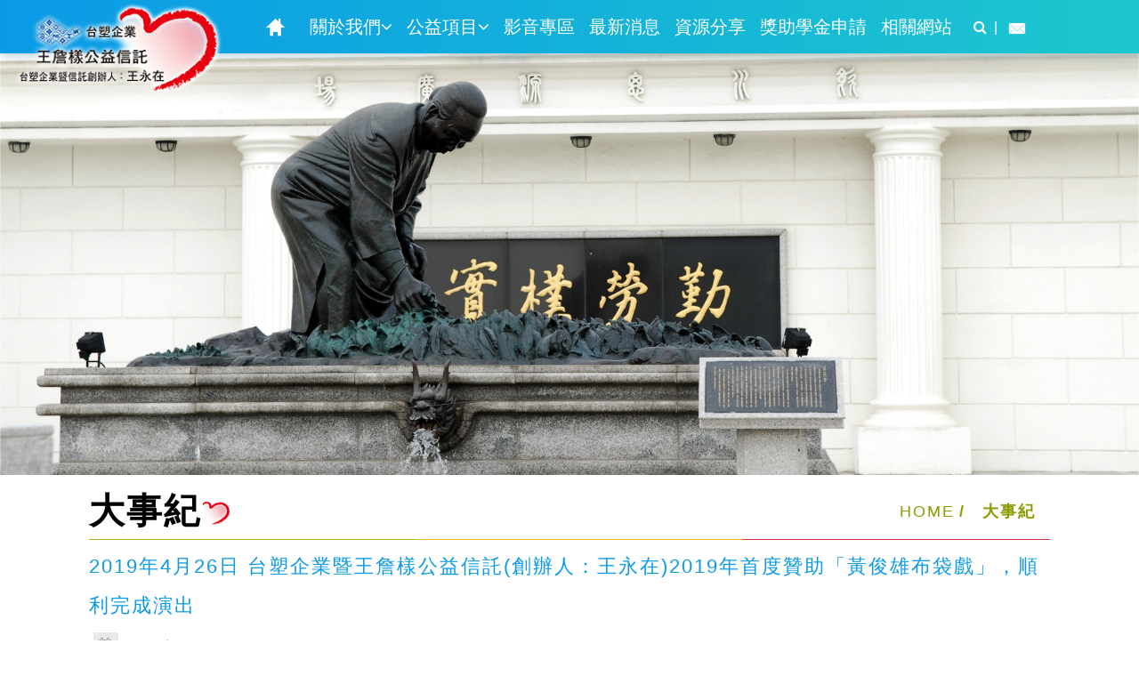

--- FILE ---
content_type: text/html;charset=utf-8
request_url: http://www.wjytrust.org.tw/j20w/cus/art/Cc1ar03.do?dc_btn_0=Func_EventDetail&dc_xuid_0=5IT6TKPF2LZ2660
body_size: 26562
content:










	
	


 



	
	




<!DOCTYPE html PUBLIC "-//W3C//DTD XHTML 1.0 Strict//EN" "http://www.w3.org/TR/xhtml1/DTD/xhtml1-strict.dtd">
<html xmlns="http://www.w3.org/1999/xhtml">


	<head>
		<!-- Global site tag (gtag.js) - Google Analytics -->
		<script async src="https://www.googletagmanager.com/gtag/js?id=G-DSEQSPM8LW"></script>
		<script>
		  window.dataLayer = window.dataLayer || [];
		  function gtag(){dataLayer.push(arguments);}
		  gtag('js', new Date());
		
		  gtag('config', 'G-DSEQSPM8LW');
		</script>

		<meta http-equiv="Content-Type" content="text/html; charset=utf-8" />
		<meta name="viewport" content="width=device-width, initial-scale=1.0, user-scalable=0, maximum-scale=1.0, shrink-to-fit=no" />
		<meta http-equiv="Cache-Control" content="no-cache"/>
		<meta http-equiv="Content-language" content="zh-TW"/>
		<!-- HTTP 1.0 -->
		<meta http-equiv="Pragma" content="no-cache"/>
		<!-- Prevents caching at the Proxy Server -->
		<meta http-equiv="Expires" content="0"/>
		<meta name="apple-mobile-web-app-capable" content="yes" />
		<meta name="Description" content="王詹樣、王詹樣女士、王詹樣公益信託" />
		<meta name="Keywords" content="王詹樣、王詹樣女士、王詹樣公益信託" />  
		<meta http-equiv="X-UA-Compatible" content="IE=edge"/>
		<title>王詹樣公益信託  大事紀</title>
		




<link rel="stylesheet" type="text/css" href="/j20w/css/j20w/jquery-ui-1.8.22.custom.css" />
<link rel="stylesheet" type="text/css" href="/j20w/css/j20w/colorbox.css" />




<!-- favicon-->		
<link rel="shortcut icon" type="image/x-icon" href="/j20w/images/updates/public/favicon.png" />
<!-- for mobile -->
<link href="/j20w/images/updates/public/apple-touch-icon.png" rel="apple-touch-icon" />
<link href="/j20w/images/updates/public/apple-touch-icon-152x152.png" rel="apple-touch-icon" sizes="152x152" />
<link href="/j20w/images/updates/public/apple-touch-icon-167x167.png" rel="apple-touch-icon" sizes="167x167" />
<link href="/j20w/images/updates/public/apple-touch-icon-180x180.png" rel="apple-touch-icon" sizes="180x180" />
<link href="/j20w/images/updates/public/icon-hires.png" rel="icon" sizes="192x192" />
<link href="/j20w/images/updates/public/icon-normal.png" rel="icon" sizes="128x128" /> 
<!-- Slider CSS-->       
<link rel="stylesheet" href="/j20w/jslib/Utility/OwlCarousel2-2.2.1/assets/owl.carousel.min.css" />
<link rel="stylesheet" href="/j20w/jslib/Utility/OwlCarousel2-2.2.1/assets/owl.theme.default.min.css" />
<!--webpage structure-->

<link rel="stylesheet" type="text/css" href="/j20w/css/updates/bootstrap.css"/>
<link rel="stylesheet" type="text/css" href="/j20w/css/updates/mega_menu.css">
<link rel="stylesheet" type="text/css" href="/j20w/css/updates/j20w_mobile.css"/>	
<link rel="stylesheet" type="text/css" href="/j20w/css/updates/colours.css"/>
<!-- Fontawsome CSS-->
<link rel="stylesheet" type="text/css" href="/j20w/jslib/Utility/font-awesome-4.7.0/css/font-awesome.min.css"/>
<link rel="stylesheet" href="/j20w/jslib/Utility/icomoon/style.css">

<!-- Fanybox CSS-->	
<link  href="/j20w/jslib/Utility/fancybox-master/dist/jquery.fancybox.min.css" rel="stylesheet">

<!--[if lt IE 7]><script defer type="text/javascript" src="/j20w/js/pngfix.js"></script><![endif]-->

<script type="text/javascript" src="/j20w/js/updates/jquery-2.2.0.min.js"></script>
<script type="text/javascript" src="/j20w/js/updates/jquery-migrate-1.4.1.min.js"></script>
<script type="text/javascript" src="/j20w/js/jquery-validate.js"></script>
<script type="text/javascript" src="/j20w/js/validations.js"></script>
<script type="text/javascript" src="/j20w/js/date.js"></script>
<script type="text/javascript" src="/j20w/js/jquery.blockUI.js"></script>
<script type="text/javascript" src="/j20w/js/jquery.colorbox-min.js"></script>
<script type="text/javascript" src="/j20w/js/jquery-ui-1.8.6.min.js"></script>
<script type="text/javascript" src="/j20w/js/jquery.ftc.utility.js"></script>
<script type="text/javascript" src="/j20w/js/jquery.ui.datepicker.js"></script>
<script type="text/javascript" src="/j20w/js/jquery.tablesorter.min.js"></script>


<!-- JS-->

<script type="text/javascript" src="/j20w/js/updates/popper.min.js"></script>
<script type="text/javascript" src="/j20w/js/updates/bootstrap.js"></script>
<script type="text/javascript" src="/j20w/js/updates/jquery.easing.min.js"></script>
<script type="text/javascript" src="/j20w/jslib/Utility/OwlCarousel2-2.2.1/owl.carousel.min.js"></script>
<!-- Fanybox JS -->
<script src="/j20w/jslib/Utility/fancybox-master/dist/jquery.fancybox.min.js"></script>

<script src="/j20w/js/updates/modernizr-2.8.3.min.js"></script>
<!-- jwplayer -->
<!-- <![if !(lte IE 8)]>  -->
<script src="/j20w/jslib/Utility/jwplayer/jwplayer.js"></script>
<script src="/j20w/jslib/Utility/jwplayer/polyfills.base64.js"></script>
<script src="/j20w/jslib/Utility/jwplayer/polyfills.promise.js"></script>
<script>jwplayer.key = "qlyDZgsVKd/8yfqsLEKaZqoqaCRXt0aulzsRahX5ysw=";</script>
<!-- <![endif]> -->

<script type="text/javascript" src="/j20w/js/updates/player.js"></script>
<script type="text/javascript" charset="utf-8" async="" src="http://ssl.p.jwpcdn.com/player/v/7.7.1/provider.caterpillar.js"></script>

<script>
$(document).ready(function(){
	$(".sorttable").tablesorter();
	$(".dontsort").unbind("click");
	$(".dontsort").removeClass("header");
	$(".showProcessImageForm").submit(function() {
		processImage();
	});

	
	var $click_th;
	$(".sorttable").each(function() {
		var $this = $(this);
	    var len = $this.find("th").length;
	    
	    for (var i = 0; i < len; i++) {
	        var $aHeader = $this.find("th:eq("+i+")");
	        $aHeader.css("cursor","pointer");
	        if ($aHeader.attr("class").indexOf("dontsort") >= 0) {
	            continue;
	        }
	        $aHeader.find("img").remove();
	        var imgStr = "<img src=\"/j20w/images/public/icon_arrow_hr_4.png\" />";
			$aHeader.html(imgStr+" "+$.trim($aHeader.html()));
	    }
	    
		$this.find("th").bind("click", function(){
			$click_th = $(this);
			if ($click_th.attr("class").indexOf("dontsort") >= 0) {
				return;
			}
			$click_th.css("color","#3EBDFF");
			$click_th.animate({color:'#000000'},2000);
			
			var $table = $click_th.parent();
			var len = $table.find("th").length;

			for (var i = 0; i < len; i++) {
				var $aHeader = $table.find("th:eq("+i+")");
				if ($aHeader.attr("class").indexOf("dontsort") >= 0) {
					continue;
				}

				$aHeader.find("img").remove();
				var imgStr = "<img src=\"/j20w/images/public/icon_arrow_hr_4.png\" />";
				$aHeader.html(imgStr+" "+$.trim($aHeader.html()));
			}
		});

		$this.bind("sortStart",function() {
		}).bind("sortEnd", function() {
			$(this).find("th").each(function() {
				var $clickHeader = $(this);
				if ($clickHeader.attr("class").indexOf("headerSortUp") >= 0) {
					$clickHeader.find("img").remove();
					var imgStr = "<img src=\"/j20w/images/public/icon_arrow_down_4.png\" />";
					$clickHeader.html(imgStr+$clickHeader.html());
				}

				if ($clickHeader.attr("class").indexOf("headerSortDown") >= 0) {
					$clickHeader.find("img").remove();
					var imgStr = "<img src=\"/j20w/images/public/icon_arrow_up_4.png\" />";
					$clickHeader.html(imgStr+$clickHeader.html());
				}
			});

			$click_th.css("color","#3EBDFF");
			$click_th.animate({color:'#000000'}, 500);
		});
	});
});


function processImage() {
	$.blockUI({
		message: $("#processImage").html(), 
        css: {
            left: (($(window).width() - 208) / 2) + "px",
            height: "0px",
            border: "0px",
            width: "208px",
            cursor: "pointer"
        },
        overlayCSS: {
            cursor: "pointer"
        }
    });
}

function showOriginPic(obj) {
	var src = obj.src;
	var newImg = new Image();
	newImg.src = src;
	if ($.browser.msie) {
		$(newImg).ready(function() {
			$.fn.colorbox({
				href: src
		    	,iframe: false
		    	,open: true
		    	,photo: true
		        ,width: this.width + "px"
		        ,height: this.height + "px"
			});
		});
	} else {
		newImg.onload = function() {
			$.fn.colorbox({
				href: src
		    	,iframe: false
		    	,open: true
		    	,photo: true
		        ,width: newImg.width + "px"
		        ,height: newImg.height + "px"
			});
		}
	}
}


function toggleTBodyDetail(obj) {
	var $parentTable = getParentTable(obj);
	var $anchor = $(obj);
	var $tbody = $parentTable.find('tbody');
	if ($tbody.filter(":visible").length == 0) {
		$tbody.show();
		$anchor.text("▲");
	} else {
		$tbody.hide();
		$anchor.text("▼");
	}
}

function getParentTable(obj) {
	var $parentTable = null;
	var $currentObj = $(obj);
	
	do {
		var $parentObj = $currentObj.parent();
		if ($parentObj.size() == 0) {
			break;
		}
		if ($parentObj.is('table')) {
			$parentTable = $parentObj;
		} else {
			$currentObj = $parentObj;
		}
	} while ($parentTable == null);
	
	return $parentTable;
}

function getParentTr(obj) {
	var $parentTr = null;
	var $currentObj = $(obj);
	
	do {
		var $parentObj = $currentObj.parent();
		if ($parentObj.size() == 0) {
			break;
		}
		if ($parentObj.is('tr')) {
			$parentTr = $parentObj;
		} else {
			$currentObj = $parentObj;
		}
	} while ($parentTr == null);
	
	return $parentTr;
}

function checkBig5Length(objID, length, item) {
	var obj = $("#" + objID);
	if (!checkLengthForBig5(obj.val(), length)) {
		errorObj = obj;
		msg = item + "長度不可超過"+ length +"個英數字" + Math.floor(length / 2) + "個中文字!";
		return jqAlertMessage(msg, errorObj);
	}
	return true;
}
</script>

<script type="text/javascript">
<!--
function MM_swapImgRestore() { //v3.0
  var i,x,a=document.MM_sr; for(i=0;a&&i<a.length&&(x=a[i])&&x.oSrc;i++) x.src=x.oSrc;
}
function MM_preloadImages() { //v3.0
  var d=document; if(d.images){ if(!d.MM_p) d.MM_p=new Array();
    var i,j=d.MM_p.length,a=MM_preloadImages.arguments; for(i=0; i<a.length; i++)
    if (a[i].indexOf("#")!=0){ d.MM_p[j]=new Image; d.MM_p[j++].src=a[i];}}
}

function MM_findObj(n, d) { //v4.01
  var p,i,x;  if(!d) d=document; if((p=n.indexOf("?"))>0&&parent.frames.length) {
    d=parent.frames[n.substring(p+1)].document; n=n.substring(0,p);}
  if(!(x=d[n])&&d.all) x=d.all[n]; for (i=0;!x&&i<d.forms.length;i++) x=d.forms[i][n];
  for(i=0;!x&&d.layers&&i<d.layers.length;i++) x=MM_findObj(n,d.layers[i].document);
  if(!x && d.getElementById) x=d.getElementById(n); return x;
}

function MM_swapImage() { //v3.0
  var i,j=0,x,a=MM_swapImage.arguments; document.MM_sr=new Array; for(i=0;i<(a.length-2);i+=3)
   if ((x=MM_findObj(a[i]))!=null){document.MM_sr[j++]=x; if(!x.oSrc) x.oSrc=x.src; x.src=a[i+2];}
}
//-->
</script>

<script type="text/javascript">
$(document).ready(function() {
	// #menu 下的 li 綁定 hover 事件
	$('#menu > li').bind('mouseenter', function() {
		// 先找到 li 中的 子選單
		var $this = $(this);
		var $other_li = $this.siblings();
		var $subnav = $this.children('ul');
		
		// 變更目前母選項 anchor的Class
		$this.children('a').addClass('current');
		// 將其他的選項 anchor的Class移除
		$other_li.children('a.current').removeClass('current');
		// 顯示子選單
		$subnav.css('display', 'block');
	}).bind('mouseleave', function() {
		// 先找到 li 中的 子選單
		var $this = $(this);
		var $subnav = $this.children('ul');
		// 隱藏子選單
		$subnav.css('display', 'none');
	});
	
	// 取消 #menu 超連結的虛線框
	$('#menu > a').bind('focus', function(){
		this.blur();
	});
});
</script>

<script>
// Sidebar
$(document).ready(function(e) {
	//取得目前網址
    var cur_href = window.location.href;
	
	//取得header 選單中的anchor
    var $anchor_arr = $("#Navigation > ul  > li > a");
	//將每個a 中的 href 與處理後的網址列進行比對
    for (var i = 0; i < $anchor_arr.size(); i++) {
        var $anchor = $anchor_arr.eq(i);

	//將每個a 中的current移除, 目前的a 加上 current
        if (cur_href.indexOf($anchor.attr('href')) != -1) {
			$anchor_arr.removeClass('current');
            $anchor.addClass('current');
            return;
        }
    }
	
    $('.owl-carousel').owlCarousel({
	    loop:false,
	    margin:10,
		dots:true,
	    nav:false,
		navText:false,
	    navClass: ['owl-prev', 'owl-next'],
	    responsive:{
	        0:{
	            items:1
	        },
			375:{
	            items:1
	        },
	    }
	})

});

</script>

 <script type="text/javascript">
      // Scroll the page past URL bar if user did not scroll manually, and
      // hash is either absent or is a mobify properties override.
      window.onload=function(){
          setTimeout(function() {
              if (!window.pageYOffset) {
                  window.scrollTo(0, 1);
                  window.scrollTo(0, 0);
              }
          }, 250);
      };
    </script>


<script>
	/*----------------------------------------------------*/
	/*	Scroll To Top Section
	/*----------------------------------------------------*/
		jQuery(document).ready(function () {
			
			jQuery(window).scroll(function () {
				if (jQuery(this).scrollTop() > 100) {
					jQuery('#back-to-top').fadeIn();
				} else {
					jQuery('#back-to-top').fadeOut();
				}
			});
		
			jQuery('#back-to-top').click(function () {
				jQuery("html, body").animate({
					scrollTop: 0
				}, 500);
				return false;
			});
			
			
		});
</script>


	</head>
	
	<body>
		










<script>

	var $searchform;
	$(document).ready(function(){
		$searchform = $('#searchform');
	});

	function MM_swapImgRestore() { //v3.0
		var i,x,a=document.MM_sr;
		for(i=0; a&&i<a.length&&(x=a[i])&&x.oSrc ;i++){
			x.src=x.oSrc;
		}
	}
	
	function MM_swapImage() { //v3.0
		var i,j=0,x,a=MM_swapImage.arguments; document.MM_sr=new Array; for(i=0;i<(a.length-2);i+=3)
		if ((x=MM_findObj(a[i]))!=null){document.MM_sr[j++]=x; if(!x.oSrc) x.oSrc=x.src; x.src=a[i+2];}
	}
	
	function goHeaderProdSearch(){
		$searchform.submit();
	}
	
</script>

<header class="sticky-top">
 	<div class="container mainLogo"><a href="/j20w"><img src="/j20w/images/updates/logo_3.png" alt="台塑企業王詹樣公益信託logo"></a>
 	</div>
  	<nav class="navbar navbar-expand-lg navbar-light bg-light function_color">
    	<div class="mainMenuPos">
			<div class="container">
  				<button class="navbar-toggler" type="button" data-toggle="collapse" data-target="#navbarNavDropdown" aria-controls="navbarNavDropdown" aria-expanded="false" aria-label="Toggle navigation">
	  				<svg xmlns="http://www.w3.org/2000/svg" role="img" viewBox="0 0 30 30" focusable="false" width="20" height="20"><title>Menu</title><path stroke="currentColor" stroke-linecap="round" stroke-miterlimit="10" stroke-width="2" d="M 4 7 h 22 M 4 15 h 22 M 4 23 h 22" /></svg>
  				</button>
  				<div class="collapse navbar-collapse" id="navbarNavDropdown">
  					<a class="navbar-brand color-white" href="/j20w"><i class="icon-home color-white ml-3 mr-3"></i></a>
    				<ul class="navbar-nav">      
      					<li class="nav-item dropdown">
        					<a class="nav-link dropdown-toggle" href="#" id="navbarDropdownMenuLink" data-toggle="dropdown" aria-haspopup="true" aria-expanded="false">關於我們<i class="fa fa-angle-down"></i></a>
        					<div class="dropdown-menu" aria-labelledby="navbarDropdownMenuLink">
          						<a class="dropdown-item" href="/j20w/cus/art/Cc1ar01.do"><i class="fa fa fa-angle-right mr-1"></i>創辦緣起</a>
          						<a class="dropdown-item" href="/j20w/cus/art/Cc1ar02.do"><i class="fa fa fa-angle-right mr-1"></i>成立宗旨</a>
          						<a class="dropdown-item" href="/j20w/cus/art/Cc1ar03.do"><i class="fa fa fa-angle-right mr-1"></i>大事記</a>
          						<a class="dropdown-item" href="/j20w/cus/art/Cc1ar04.do"><i class="fa fa fa-angle-right mr-1"></i>榮耀與成果</a>
			        		</div>
			      		</li>
     					 
     					 <li class="nav-item dropdown">
        					<a class="nav-link dropdown-toggle" href="#" id="navbarDropdownMenuLink" data-toggle="dropdown" aria-haspopup="true" aria-expanded="false">公益項目<i class="fa fa-angle-down"></i></a>
					        <div class="dropdown-menu" aria-labelledby="navbarDropdownMenuLink">
					        
	          					
		          					<a class="dropdown-item" href="/j20w/cus/art/Cc1ar05.do?dc_categoryxuid_0=5I49MJ5JXI91064"><i class="fa fa fa-angle-right mr-1"></i>弱勢扶助</a>
	          					
		          					<a class="dropdown-item" href="/j20w/cus/art/Cc1ar05.do?dc_categoryxuid_0=5I49MHTPWMZ1062"><i class="fa fa fa-angle-right mr-1"></i>體育推廣</a>
	          					
		          					<a class="dropdown-item" href="/j20w/cus/art/Cc1ar05.do?dc_categoryxuid_0=5I49NENYZ3R1080"><i class="fa fa fa-angle-right mr-1"></i>文化贊助</a>
	          					
		          					<a class="dropdown-item" href="/j20w/cus/art/Cc1ar05.do?dc_categoryxuid_0=5I49MHSLP9B1060"><i class="fa fa fa-angle-right mr-1"></i>老人福利</a>
	          					
		          					<a class="dropdown-item" href="/j20w/cus/art/Cc1ar05.do?dc_categoryxuid_0=5I4778BS3HP1026"><i class="fa fa fa-angle-right mr-1"></i>兒少福利</a>
	          					
		          					<a class="dropdown-item" href="/j20w/cus/art/Cc1ar05.do?dc_categoryxuid_0=5IB6D0GQYXY1000"><i class="fa fa fa-angle-right mr-1"></i>健康研究</a>
	          					
		          					<a class="dropdown-item" href="/j20w/cus/art/Cc1ar05.do?dc_categoryxuid_0=5IWK42Y1GPR1040"><i class="fa fa fa-angle-right mr-1"></i>公開資訊</a>
	          					
		          					<a class="dropdown-item" href="/j20w/cus/art/Cc1ar05.do?dc_categoryxuid_0=5IZZS2M297V1062"><i class="fa fa fa-angle-right mr-1"></i>歷年彙總</a>
	          					
        					
					        </div>
      					</li>
      					<li class="nav-item">
      						<a class="nav-link" href="/j20w/cus/vdo/Cc1vd01.do">影音專區</a>
      					</li>
      					<li class="nav-item">
					        <a class="nav-link" href="/j20w/cus/art/Cc1ar06.do">最新消息</a>
      					</li>
      					<li class="nav-item">
				        	<a class="nav-link" href="/j20w/cus/res/Cc1rs01.do">資源分享</a>
      					</li>
      					<li class="nav-item">
				        	<a class="nav-link" href="/j20w/cus/ssp/Cc1ss01.do">獎助學金申請</a>
      					</li>
      					<li class="nav-item">
				        	<a class="nav-link" href="/j20w/cus/sit/Cc1si01.do">相關網站</a>
      					</li>
    				</ul>
   					<div class="searchFunction_group">
    					<a href="#"  data-toggle="collapse" data-target="#demo"><i class="fa fa-search  ml-3" id="searchBoxforallsearch"></i></a> |
    					<a href="/j20w/Cc1o02.do"><i class="icon-mail ml-1"></i></a>
  					</div>
  				</div>
 			</div>
		</div>
	</nav> 
</header>

<div id="demo" class="top-search collapse">
	<form name="searchform" id="searchform" class="searchForm" method="post" action="/j20w/Cc1o03.do">
		<input class="search-field" id="dc_searchkey_0" name="dc_searchkey_0" onfocus="this.value=(this.value=='請輸入關鍵字')? '' : this.value;"  onblur="this.value=(this.value=='')? '請輸入關鍵字' : this.value;" id="search_product" maxlength="20">
		<select name="dc_searchselect_0" id="dc_searchselect_0" class="searchType">
			<option value="welfare">公益項目</option>
			<option value="resource">資源分享</option>
			<option value="news">基金會消息</option>
		</select>
		<button onclick="goHeaderProdSearch();">搜尋</button>	
    </form>    
</div>












	

<div class="owl-carousel owl-theme">
	
		
	    <div class="item"><h4><img src='/j20w_ext/public/netadv/20190904153338332.jpg'  alt="圖一" /></h4></div>
		
	
</div>

	
		











<form id="thisform" name="thisform" method="post" action="/j20w/cus/art/Cc1ar03.do">
	<div class="contentArea  container row mt-5 mb-5 m-auto">
	   <div class="col-12 mb-5 pt-3">
	   	  











	

<!-- <h1>影音專區</h1>-->
<ol class="breadcrumb">
   	<li> <a href="/j20w/Cc1a00.do"> Home </a> </li>
   	
	<li class="active">
		<a href="/j20w/cus/art/Cc1ar03.do" class="current">
		大事紀
		</a>
	</li>
	
</ol>

	   	  <h1 class="title">大事紀<img src="/j20w/images/updates/logo_2.png" width="32" height="32" alt="王詹樣公益信託"></h1>
	      <hr class="style-threeColors mt-2 mb-2">
	      <div class="row">
	        <div class="col-12">
			  <div class="topic_news_wrapper">
	                   <h3>2019年4月26日 台塑企業暨王詹樣公益信託(創辦人：王永在)2019年首度贊助「黃俊雄布袋戲」，順利完成演出</h3>
	                   <ul class="list-inline">
	                      <li><span class="date color-gray"><i class="fa fa-calendar bg-gray" aria-hidden="true"></i> 2019/4</span></li><!-- 日期 -->
	                   </ul>
	                </div><!-- /.topic_news_wrapper -->
	          <div class="detailWrap fr-element fr-view">
	            <p><p style="text-align: justify;"><strong><span style="color: rgb(0, 0, 128);"><span style="font-size: x-large;">一、推動緣由</span></span></strong><span style="font-size: large;"><br />
為發揚台灣傳統藝術及本土文化特色，台塑企業暨王詹樣公益信託(創辦人：王永在)</span><span style="font-size: large;">贊助本土的傳統表演藝術團隊「黃俊雄布袋戲」，透過公益演出讓傳統藝術文化紮根並深入鄉鎮，以達到公益回饋和社會責任。2019年首度與該劇團合作，由屢次獲終身成就獎的黃俊雄老師親自操偶開場，再結合布袋戲經典歌曲現場演唱，帶著電視攝影棚和電影操作手法，為民眾帶來一場精湛的演出。&nbsp;</span><br />
<span style="box-sizing: border-box; font-family: 微軟正黑體, Arial, Helvetica, sans-serif; color: rgb(76, 76, 76); font-size: large; letter-spacing: 2px; text-align: justify;">☆&nbsp;</span><a href="https://www.wjytrust.org.tw/j20w/cus/vdo/Cc1vd01.do" style="box-sizing: border-box; font-family: 微軟正黑體, Arial, Helvetica, sans-serif; color: rgb(10, 154, 231); text-decoration-line: none; font-size: 18px; letter-spacing: 2px; text-align: justify;"><span style="box-sizing: border-box; font-size: large;">專訪黃俊雄老師及「雲州大儒俠-武林大風暴」演出片段</span></a><span style="box-sizing: border-box; font-family: 微軟正黑體, Arial, Helvetica, sans-serif; color: rgb(76, 76, 76); font-size: large; letter-spacing: 2px; text-align: justify;">&nbsp;☆</span><br />
<br />
<span style="color: rgb(0, 0, 128);"><strong><span style="font-size: x-large;">二、劇團簡介</span></strong></span><br />
<span style="font-size: large;">黃俊雄布袋戲</span><span style="font-size: large;">從祖師爺黃馬起，已百餘年的歷史，</span><span style="font-size: large;">多年來致力於本土藝術的發展及推廣，從最早期的扁擔戲，到傳統小型布袋戲、電視布袋戲，直至改良過的大型三尺三吋電影布袋戲，背負著傳承的使命。</span><br />
<span style="font-size: large;"> 黃俊雄布袋戲新的表演形式和偶戲表演美學，尤具其代表性地位。精研布袋戲口白五音，將傳統台語文美感與布袋戲巧妙結合，成為布袋戲後學典範；所創造的多元角色，多數成為經典，讓傳統戲曲跨越舞台，並結合新科技，創造嶄新的表演場域，在傳統偶劇表演成就與想像空間上具有標竿意義。<br />
</span><br />
<span style="color: rgb(0, 0, 128);"><strong><span style="font-size: x-large;">三、推動成果<br />
</span></strong></span><span style="font-size: large;">2019年首度贊助該團於嘉義縣新港鄉演出一場，共1,500觀賞人次。</span><br />
<img src="/j20w_ext/public/userfiles/yclin3/image/Huang2019.JPG" width="650" height="57" alt="" /><br />
&nbsp;</p>
<div id="gtx-trans" style="position: absolute; left: 645px; top: 12px;">
<div class="gtx-trans-icon">&nbsp;</div>
</div></p>
	          </div><!-- /.detailWrap -->
	
	          <div class="text-center">
	              <a class="btn  btn-secondary" href="javascript:history.back();">回上一頁</a>
	          </div>
	       </div><!-- /.col -->
	    </div><!--end of .row-->
	   </div><!--end of col-->
	 </div><!--end of contentArea--> 
</form>

		<!--end of #wrapper -->
		<div id="footer" class="footer_bg01">
			







    <!-- Start site footer -->
<footer class="footerArea">
<div class="container pt-footer">
   <div class="pageview">
            	<span>今日瀏覽人次：</span>
            	<span class="">4</span>
                <br />
                <span class="">累計瀏覽人次：</span>
                <span class="">3226461</span>
        
		
        <ul class="footer-navmenu">
        	<li><a href="/j20w/cus/art/Cc1ar01.do">創辦緣起</a></li>
        	<li><a href="/j20w/cus/art/Cc1ar02.do">成立宗旨</a></li>
        	<li><a href="/j20w/cus/art/Cc1ar03.do">大事記</a></li>
        	<li><a href="/j20w/cus/art/Cc1ar04.do">榮耀與成果</a></li>
        	<li><a href="/j20w/cus/art/Cc1ar06.do">最新消息</a></li>
            <li><a href="/j20w/cus/res/Cc1rs01.do">資源分享</a></li>
            <li><a href="/j20w/cus/ssp/Cc1ss01.do">獎助學金申請</a></li>
        </ul>
      </div>
 	 <div class="copyright"><p class="m-auto">2018© All rights reserved. 王詹樣公益信託 版權所有 | 網站內之所有著作及資料，其著作權、專利權、商標、其他智慧財產權、所有權或其他權利，均為本企業所有，非經本企業合法授權，不得擅自重製、改作或以其他任何形式、基於任何目的加以使用。</p>	
    </div>  
  </div>
</footer>
<a id="back-to-top"><i class="fa fa-chevron-up"></i>
<img src="/j20w/images/updates/backtoTop_01.png" alt="回到最上方" /></a>

		</div><!-- end of #footer -->
	</body>
</html>

--- FILE ---
content_type: text/css
request_url: http://www.wjytrust.org.tw/j20w/css/updates/mega_menu.css
body_size: 15901
content:
@charset "UTF-8";

/* mega-menu */
.stickUpTop{z-index:1000;}.top_menu .isStuck{top:0px;}#mega-wrapper{display:block;position:relative;z-index:100;}#mega-wrapper .mega-menu{list-style:none;margin:0 auto;padding:0px;}#mega-wrapper .mega-menu>li{float:left;margin-right:0px;border:none;}#mega-wrapper .mega-menu>li>a{color:#ffffff;outline:0;position:relative;padding:3px 10px;text-decoration:none;display:block;font-size:100%;text-transform:none;cursor:pointer;z-index:1; margin-top:20px; margin-bottom:25px;}#mega-wrapper .mega-menu>li>a:before{background:#04cffa;-moz-transition:all 0.4s ease 0s;-webkit-transition:all 0.4s ease 0s;-o-transition:all 0.4s ease 0s;bottom:-13px;content:"";left:0;position:absolute;right:0;top:-12px;z-index:-1;}#mega-wrapper .mega-menu>li .odd:before{-webkit-transform:rotate(5deg) translateZ(0px);-ms-transform:rotate(5deg) translateZ(0px);transform:rotate(5deg) translateZ(0px);}#mega-wrapper .mega-menu>li .even:before{-webkit-transform:rotate(-5deg) translateZ(0px);-ms-transform:rotate(-5deg) translateZ(0px);transform:rotate(-5deg) translateZ(0px);}#mega-wrapper .mega-menu>li+li{margin-left:9px;}#mega-wrapper .mega-menu .home-li,#mega-wrapper .mega-menu .quicklinks-li,#mega-wrapper .mega-menu .manufacturers-li,#mega-wrapper .mega-menu .information-li,#mega-wrapper .mega-menu .customer_service{position:relative;}#mega-wrapper .mega-menu .home-li a:before{background-color:#1dc7cd;/*bottom:-10px;*/}#mega-wrapper .mega-menu .categories-li a:before{background-color:#0C0;}#mega-wrapper .mega-menu .specials_p a:before{background-color:#fab703;}#mega-wrapper .mega-menu .quicklinks-li a:before{background-color:#fa7103;}#mega-wrapper .mega-menu .manufacturers-li a:before{background-color:#fb3144;}#mega-wrapper .mega-menu .information-li a:before{background-color:#bd20c7;}#mega-wrapper .mega-menu .label{background:#015eba;padding:1px 4px;font-size:12px;line-height:13px;position:absolute;color:#fff;font:"Lato",sans-serif;top:-6px;right:4px;z-index:99;font-weight:400;border-radius:0;}#mega-wrapper .mega-menu .dropdown,#mega-wrapper .mega-menu .dropdown_customer_service,#mega-wrapper .mega-menu .dropdown_aboutus,#mega-wrapper .mega-menu .dropdown_info,#mega-wrapper .mega-menu .dropdown_fullwidth{margin:0 auto;right:0;position:absolute;visibility:hidden;text-align:left;-moz-transition:all 0.2s ease 0s;-webkit-transition:all 0.2s ease 0s;-o-transition:all 0.2s ease 0s;opacity:0;}#mega-wrapper .mega-menu .dropdown{background:#fff;-webkit-box-shadow:0px 3px 10px 0px rgba(50,50,50,0.3);-moz-box-shadow:0px 3px 10px 0px rgba(50,50,50,0.3);box-shadow:0px 3px 10px 0px rgba(50,50,50,0.3);padding:25px 30px 30px;}#mega-wrapper .mega-menu .home-li a:after{position:relative;font-size:44px;/*content:"";color:#fff;font-family:"FontAwesome";font-weight:normal;*/}#navCatTabs ul{overflow:hidden;background:#232323;background:-moz-linear-gradient(top,#232323 0%,#121212 100%);background:-webkit-gradient(linear,left top,left bottom,color-stop(0%,#232323),color-stop(100%,#121212));background:-webkit-linear-gradient(top,#232323 0%,#121212 100%);background:-o-linear-gradient(top,#232323 0%,#121212 100%);background:-ms-linear-gradient(top,#232323 0%,#121212 100%);background:linear-gradient(to bottom,#232323 0%,#121212 100%);filter:progid:DXImageTransform.Microsoft.gradient(startColorstr='#232323',endColorstr='#121212',GradientType=0);list-style:none;margin:0 auto;padding:0px;}#navCatTabs ul li{float:left;margin-right:0px;border:none;border-right:1px solid #5a5a5a;}#navCatTabs ul li a{color:#ffffff;outline:0;position:relative;padding:10px 5px;text-decoration:none;display:block;font:600 13px/18px 'Roboto',sans-serif;text-transform:uppercase;}#navCatTabs ul li a:hover{background:#444444;background:-moz-linear-gradient(top,#444444 0%,#353535 100%);background:-webkit-gradient(linear,left top,left bottom,color-stop(0%,#444444),color-stop(100%,#353535));background:-webkit-linear-gradient(top,#444444 0%,#353535 100%);background:-o-linear-gradient(top,#444444 0%,#353535 100%);background:-ms-linear-gradient(top,#444444 0%,#353535 100%);background:linear-gradient(to bottom,#444444 0%,#353535 100%);filter:progid:DXImageTransform.Microsoft.gradient(startColorstr='#444444',endColorstr='#353535',GradientType=0);}.mega-menu .col-full{width:100%;}.mega-menu .col-2,.mega-menu .levels .col-2{width:230px;float:left;}.mega-menu .col-3{width:270px;float:left;}.mega-menu .col-4{width:370px;float:left;}.mega-menu .col-5{width:580px;float:left;}.mega-menu .col-6{width:760px;float:left;}.mega-menu .col-7{width:870px;float:left;}.mega-menu .col-8{width:980px;float:left;}.mega-menu .col-9{width:1170px;float:left;}.mega-menu .dropdown .level2>li>a{text-transform:none;font:bold 16px/18px "Lato",sans-serif;color:#6ad12b;}.mega-menu .dropdown .level2>li>a:hover{color:#fa7103;}.mega-menu .dropdown .col-4 .level2>li>a{font-size:13px;}.mega-menu li.categories-li .dropdown ul.level3{left:0;top:0;position:static;margin:0;padding:13px 0 0 0;}.mega-menu li.categories-li .dropdown ul.level3>li{margin-bottom:7px;width:100%;padding:0;}.mega-menu li.categories-li .dropdown ul.level3>li a{font:400 13px/18px 'Roboto',sans-serif;color:#777777;}.mega-menu li.categories-li .dropdown ul.level3>li a:hover{color:#000;}.mega-menu li.categories-li .dropdown ul.level3>li:hover{color:#000;}.mega-menu .levels li ul ul.level4{display:block;top:0;left:0;position:static;margin:7px 0 0 10px;}.mega-menu .levels li ul ul.level4 li{margin-bottom:7px;width:100%;padding:0;}.mega-menu .levels li ul ul.level4 li a{font:400 12px/18px "Lato",sans-serif;color:#777777;}.mega-menu .levels li ul ul.level4 li a:hover{color:#000;}.mega-menu .levels li ul ul.level5{display:block;top:0;left:0;position:static;margin:7px 0 0 20px;}.mega-menu .levels li ul.level5 li{margin-bottom:7px;width:100%;padding:0;}.mega-menu .levels li ul.level5 li a{font:400 12px/18px 'Roboto',sans-serif;color:#777777;}.mega-menu .levels li ul.level5 li a:hover{color:#000;}.categories-banners{width:100%;overflow:hidden;margin-top:19px;}.categories-banners div{position:relative;overflow:hidden;padding:0;width:32.66%;float:left;margin-left:1%;}.categories-banners div a{padding:0;}.categories-banners div .title{position:absolute;left:0;bottom:-40px;width:100%;margin:0;background:rgba(4,207,250,0.6);font-size:12px;padding:10px 0;line-height:18px;text-align:center;text-decoration:none;-moz-transition:all 0.4s ease 0s;-webkit-transition:all 0.4s ease 0s;-o-transition:all 0.4s ease 0s;}.categories-banners div .title span{color:#fff;font:400 13px/18px 'Roboto',sans-serif;text-transform:uppercase;}.categories-banners div:hover .title{background:rgba(106,209,43,0.6);-moz-transition:all 0.4s ease 0s;-webkit-transition:all 0.4s ease 0s;-o-transition:all 0.4s ease 0s;bottom:0;}.dropdown.col-4 .categories-banners div{width:49%;margin-bottom:1%;}.dropdown.col-4 .categories-banners div .title{padding:2px 0;}.dropdown.col-4 .categories-banners div:hover>.title{background:rgba(0,0,0,0.6);}.dropdown.col-4 .categories-banners div.item_3{margin-left:0;}.dropdown.col-3 .categories-banners div{width:49%;margin-bottom:1%;}.dropdown.col-2 .categories-banners div{width:100%;margin-left:0;margin-bottom:3%;}.dropdown.col-3 .categories-banners div .title,.dropdown.col-2 .categories-banners div .title{display:none;}.categories-banners div.item_1{margin:0;}.mega-menu li.categories-li .dropdown.col-9 ul.level2>.col-inner{width:20%;float:left;margin-bottom:1%;}.mega-menu li.categories-li .dropdown.col-9 ul.level2>.col-inner .last{margin-right:0;}.mega-menu li.categories-li .dropdown.col-8 ul.level2>.col-inner,.mega-menu li.categories-li .dropdown.col-7 ul.level2>.col-inner{width:24%;float:left;margin-right:1%;margin-bottom:1%;}.mega-menu li.categories-li .dropdown.col-6 ul.level2>.col-inner{width:32%;float:left;margin-right:1%;margin-bottom:1%;}.mega-menu li.categories-li .dropdown.col-5 ul.level2>.col-inner,.mega-menu li.categories-li .dropdown.col-4 ul.level2>.col-inner{width:49%;float:left;margin-right:1%;margin-bottom:1%;}.mega-menu li.categories-li .dropdown.col-3 ul.level2>.col-inner,.mega-menu li.categories-li .dropdown.col-2 ul.level2>.col-inner{width:100%;float:left;margin-right:0%;margin-bottom:1%;}.mega-menu li.categories-li .dropdown.col-3 .levels{width:100%;overflow:hidden;}.mega-menu li.categories-li .dropdown.col-2 .levels ul.level3{display:none;top:0;left:0;position:static;}.specials_p .list_carousel{overflow:hidden;position:relative;}.specials_p .list_carousel .caroufredsel_wrapper{height:530px!important;}#fcarousel li .product-col{margin:0 20px 0 0;position:relative;-moz-transition:all 0.4s ease 0s;-webkit-transition:all 0.4s ease 0s;-o-transition:all 0.4s ease 0s;}#fcarousel li .product-col:hover{-moz-transition:all 0.4s ease 0s;-webkit-transition:all 0.4s ease 0s;-o-transition:all 0.4s ease 0s;}#fcarousel li .product-col .productPriceDiscount{position:absolute;left:10px;top:10px;}#fcarousel li .product-col .sale-label{position:absolute;right:10px;top:10px;background:#f0f0f0;color:#333;text-transform:uppercase;display:inline-block;font:700 11px/18px "Roboto",sans-serif;padding:5px 10px 7px;}#fcarousel li .product-col .product-desc{color:#777777;font:400 12px/18px "Lato",sans-serif;}.specials_p .slide .product-container{padding:10px;background:#fff;margin-left:10px;}.specials_p .slide:first-child .product-container{margin:0;}.specials_p #prev2,.specials_p #next2{position:absolute;bottom:0;background:#333;width:30px;height:30px;display:block;padding:0;margin:0;text-align:center;line-height:30px;text-indent:-10000px;}.specials_p #prev2:hover,.specials_p #next2:hover{background:#fa7103;}.specials_p #prev2:before,.specials_p #next2:before{font-family:'FontAwesome';font-size:14px;line-height:30px;color:#fff;position:absolute;left:0;top:0;text-indent:0;text-align:center;width:30px;height:30px;}.specials_p #prev2{left:0;}.specials_p #prev2:before{content:'';}.specials_p #next2{left:35px;}.specials_p #next2:before{content:'';}.mega-menu li.quicklinks-li .dropdown li,.mega-menu li.manufacturers-li .dropdown li,.mega-menu li.categories-li .dropdown.col-2 .levels ul.level2 li,.mega-menu li.information-li .dropdown ul li{display:block;width:100%;border-top:1px solid #ccc;padding:5px 0;}.mega-menu li.quicklinks-li .dropdown li:first-child,.mega-menu li.manufacturers-li .dropdown li:first-child,.mega-menu li.categories-li .dropdown.col-2 .levels ul.level2 li:first-child,.mega-menu li.information-li .dropdown ul li:first-child{border:none;}.mega-menu li.quicklinks-li .dropdown li a:hover,.mega-menu li.manufacturers-li .dropdown li a:hover,.mega-menu li.categories-li .dropdown.col-2 .levels ul.level2 li a:hover,.mega-menu li.information-li .dropdown li a:hover{color:#000;}.mega-menu li.manufacturers-li .dropdown li a img{-moz-transition:all 0.4s ease 0s;-webkit-transition:all 0.4s ease 0s;-o-transition:all 0.4s ease 0s;}.mega-menu li.manufacturers-li .dropdown li a:hover img{opacity:0.7;}.mega-menu li.customer_service:hover .dropdown{right:0px!important;display:block;top:54px;left:auto;}.mega-menu li:hover .align_right{left:auto;right:0px;top:36px;}.mega-menu .col_1,.mega-menu .col_2{display:inline;float:left;position:relative;margin-left:10px;}.mega-menu .firstcolumn{margin-left:0;clear:left;}.mega-menu p,.mega-menu ul,.mega-menu li,.mega-menu h2,.mega-menu h3{text-align:left;color:#d85d60;}.mega-menu p{font-size:12px;line-height:18px;margin:0;margin-bottom:10px;color:#777;}.mega-menu h2,.mega-menu h3{margin-top:0px;color:#444;text-transform:uppercase;}.mega-menu h3.second{margin-top:28px;}.mega-menu h2{font:400 16px/18px "Lato",sans-serif;margin-bottom:18px;}.mega-menu h3{font:400 16px/18px "Lato",sans-serif;margin-bottom:8px;}.mega-menu .imgshadow_light{padding:4px;border:0px solid #000;margin-top:5px;margin-left:20px;}.mega-menu li ul{list-style:none;padding:0;}.mega-menu li ul li{font-size:12px;position:relative;padding:0;margin:0;float:left;text-align:left;}.mega-menu li ul li a,.mega-menu li.categories-li .dropdown.col-2 .levels ul.level2 li a{padding:0;text-transform:none;color:#777777;font:400 13px/18px 'Roboto',sans-serif;}.dropdown.col-2 ul.level2 li.submenu{position:relative;}.dropdown.col-2 .level2 .submenu:hover .level3{display:block;position:absolute;left:170px;top:-9px;background:none repeat scroll 0 0 #fff;box-shadow:0 3px 10px 0 rgba(50,50,50,0.3);width:180px;padding:10px;}.dropdown.col-2 ul.level2 li.submenu:hover .level3 li{margin-bottom:1px;}.mega-menu .levels,.mega-menu .levels ul{padding:0;margin:0;list-style:none;}.mega-menu .levels a.parent,.mega-menu .levels a.parent:hover{text-decoration:underline;}.mega-menu .levels li{float:left;width:20%;}.mega-menu .levels li ul{margin:5px 0 0px 5px;position:absolute;}.mega-menu .levels li ul li{width:100%;}.contactus-li #contact_form .form-control{margin-bottom:10px;resize:none;}.mega-payments{float:left;}.mega-confidence{float:right;width:60%;}.mega-about{float:left;width:70%;}.mega-right{float:right;position:relative;margin-left:10px;width:145px;}.h-sm{margin-right:10px;margin-bottom:15px;vertical-align:middle;}@media (min-width: 320px) and (max-width: 1199px) {#mega-wrapper .mega-menu>li:hover .dropdown,#mega-wrapper .mega-menu>li:hover .dropdown_aboutus,#mega-wrapper .mega-menu>li:hover .dropdown_info{visibility:visible;}}@media (max-width: 991px) and (min-width: 768px) {.mega-menu li{margin:0;}.mega-menu .col-9{width:751px;}.specials_p .list_carousel .caroufredsel_wrapper{height:470px!important;}}@media (min-width: 769px) {#mega-wrapper .mega-menu>li:hover .dropdown,#mega-wrapper .mega-menu>li:hover .dropdown_aboutus,#mega-wrapper .mega-menu>li:hover .dropdown_info{top:58px;visibility:visible;-moz-transition:all 0.4s ease 0s;-webkit-transition:all 0.4s ease 0s;-o-transition:all 0.4s ease 0s;opacity:1;}#mega-wrapper .mega-menu>li:hover>a:before{background:#7c7c7c;}}@media (max-width: 768px) {.container {padding-left:0px; padding-right:0px;}#mega-wrapper .mega-menu > li + li, #mega-wrapper .mega-menu > li + li, #mega-wrapper .mega-menu .home-li {margin-left:0px; font-size:14px;}#mega-wrapper .mega-menu > li > a {margin-top:10px; margin-bottom:18px;}#mega-wrapper .mega-menu>li>a{padding:0px;}div.stickUpTop{position:static!important;}#mega-wrapper{overflow:visible;}#mega-wrapper .mega-menu>li .dropdown,#mega-wrapper .mega-menu>li .dropdown_aboutus,#mega-wrapper .mega-menu>li .dropdown_info{top:0;visibility:visible;overflow:visible;opacity:1;clear:both;z-index:100;width:100%!important;}#mega-wrapper .mega-menu>li .odd:before{-webkit-transform:rotate(0deg) translateZ(0px);-ms-transform:rotate(0deg) translateZ(0px);transform:rotate(0deg) translateZ(0px);}#mega-wrapper .mega-menu>li .even:before{-webkit-transform:rotate(0deg) translateZ(0px);-ms-transform:rotate(0deg) translateZ(0px);transform:rotate(0deg) translateZ(0px);}/*#mega-wrapper .mega-menu .home-li{display:none!important;}*/#mega-wrapper .mega-menu>li{/*clear:both;影響並排*/width:49%;border-top:1px solid #ccc;margin:1%;}.specials_p .list_carousel .caroufredsel_wrapper{height:380px!important;}.specials_p .list_carousel{margin-bottom:20px;display:none;}#mega-wrapper .mega-menu .dropdown,#mega-wrapper .mega-menu .dropdown_customer_service,#mega-wrapper .mega-menu .dropdown_aboutus,#mega-wrapper .mega-menu .dropdown_info,#mega-wrapper .mega-menu .dropdown_fullwidth{-moz-transition:none;-webkit-transition:none;-o-transition:none;position:relative;}#mega-wrapper .mega-menu .dropdown{padding:10px 20px 0;-webkit-box-shadow:none;box-shadow:none;}.mega-menu h3.second{margin-top:16px;}.mega-menu h3.second+ul{padding-bottom:10px;position:relative;overflow:hidden;}.mega-menu .levels li{width:100%;}.mega-menu .levels li:last-child{margin-bottom:20px;}}@media (max-width: 480px) {.mega-menu li.categories-li .dropdown ul.level3>li a{letter-spacing:-.5px;}.mega-menu li.categories-li .dropdown ul.level3>li{padding-right:2px;}


--- FILE ---
content_type: text/css
request_url: http://www.wjytrust.org.tw/j20w/css/updates/j20w_mobile.css
body_size: 54627
content:
@charset "utf-8";
/* CSS Document */
*{
	font-family:"微軟正黑體", Arial, Helvetica, sans-serif;	
	
 }
a, a:link {color:#0a9ae7;}
a:hover {color: #000; text-decoration:none;}
:hover {transition: color 0.5s ease-in-out, background-color 0.5s ease-in-out, border-color 0.5s ease-in-out, box-shadow 0.5s ease-in-out;}
:focus,  button:focus { outline: 0;}
body {
	background-color: #fff;
	letter-spacing: 2px;
}
p {
	color: #4c4c4c;
	line-height: 36px;
	text-align: justify;
	font-size:18px;
}
ol, ul {
	list-style: none;
}
input.normal {
	          margin-left:10px;
		      margin-right:10px;
			  width:100%;
	}
table input[type="text"], .inst1  {
　　　　　border:1px solid #dedede;
		 width:auto;
		 margin-left:-5px;
		 margin-right:-5px;
　　　　}

@media (max-width: 767px) {
table input[type="text"], .inst1  {
　　　　　border:1px solid #dedede;
		 width:100%;
		 margin-left:-5px;
		 margin-right:-5px;
　　　　}
}

.inputbox02 {
　　　　　border:1px solid #dedede;
		 width:auto;
		 margin-left:-5px;
		 margin-right:-5px;
　　　　}

.table-hover tbody tr:hover {  
	background-color: #F4F7FB;
	transition: color 0.1s ease-in-out, background-color 0.1s ease-in-out, border-color 0.1s ease-in-out, box-shadow 0.1s ease-in-out;
}

/*----------------------------------------*/
/*  編輯器style
/*----------------------------------------*/	
.detailWrap {
	padding: 15px 10px 20px 10px;
	line-height: 1.8;
	color: #000;
	font-size:18px;
}
.detailWrap blockquote {
    margin-left: 50px;
    border-left: 4px solid;
    color: #666666;
    font-size: 18px;
    font-weight: 600;
    padding: 30px 20px;
    font-style: italic;
}
.detailWrap blockquote {
	  border-color: #ffd21d;
}
.detailWrap ul {
    list-style-type: disc;
}
.detailWrap ol {
    list-style-type: decimal;
}
/*.detailWrap img { width:100%; height:auto;}*/




/**common**/
.wrapper {
	padding-top: 10px;
	padding-right: 0px;
	padding-bottom: 0px;
	padding-left:0px;
	/*margin-bottom:20px;*/
}
.container > section {
	padding: 5em 0;
	font-size:1.3em;
	min-height: 100%;
}
.slogen {
	color: #777777;
	background: #f8f8f8;
	border-bottom: 1px solid #f1f1f1;
	height: 29px;
	padding: 5px 20px;
	font-size:15px;
	-webkit-box-shadow: -5px 0px 15px rgba(0, 0, 0, 0.15);
    -moz-box-shadow: -5px 0px 15px rgba(0, 0, 0, 0.15);
    box-shadow: -5px 0px 15px rgba(0, 0, 0, 0.15);
    z-index:999;
}
.hr_01 {
	height: 1px;
	margin-top: 15px;
	margin-bottom: 15px;
	border-bottom-width: 1px;
	border-bottom-style: solid;
	border-bottom-color: #dfdfdf;
}

.mainLogo {height:110px;position:absolute; top:0;}
.mainLogo a{color:#a1a1a1;}
.mainLogo a:hover {color:#000;}
.mainLogo img {float:left; position:relative; width:auto; height:110px; padding:3px;z-index:9999; display:block;}
.bg-style { 
	 font-size:1100%;
     position: absolute;  
	 bottom:-60px;
	 right:0px;
	-moz-transform: scaleX(-1) rotate(-20deg) ;
	-webkit-transform: scaleX(-1) rotate(-20deg);
	-o-transform: scale(-1) rotate(-20deg);
	-ms-transform: scaleX(-1) rotate(-20deg);
	transform: scaleX(-1) rotate(-20deg);
	opacity:0.2;
}
.pt-footer {padding-top:130px;}	

.searchFunction_group,.searchFunction_group a { z-index: 9999; color:#fff;}

/*公益信託lst類別*/
.blog_post{
	padding:5px;
	border: solid 1px #d3d3d3;
	border-radius: 5px;
}
.blog_post:not(:last-child){
	margin-bottom: 76px;
}
.blog_post_image {position:relative;}
.blog_post_date{
	position: absolute;
	top: 0;
	left: -15px;
    padding:6px 8px;
	z-index: 1;
	color:#fff;
	 -ms-transform: rotate(-20deg); /* IE 9 */
     -webkit-transform: rotate(-20deg); /* Safari */
      transform: rotate(-20deg);
	  box-shadow: 2px 2px 5px rgba(0, 0, 0, .5);
}
.blog_post_audio .blog_post_date{
	position: relative;
	left: auto;
}
.blog_post_date > div:first-child{
	font-size: 14px;
}
.blog_post_date > div:nth-child(2){
	font-size: 26px;
}
.blog_post_date > div:nth-child(3){
	font-size: 12px;
}
.blog_post_title h2{   
    font-size:1.3em;
	margin-top:1em;
}

.blog_post_info ul
{
	padding: 0px;
}
.blog_post_info ul li:not(:last-of-type)::after
{
	content: '|';
	margin-left: 2px;
	margin-right: 2px;
	font-size: 12px;
	color: #aaa;
}
.blog_post_info ul li,
.blog_post_info ul li a
{
	font-size: 14px;
	color: #666;
}
.blog_post_info ul li a:hover
{
	color: #FFFFFF;
}
.blog_post_text
{
	margin-top: 35px;
}
.load_more
{
	margin-top: 65px;
}
.button
{
	width: 161px;
	height: 46px;
	background: #de4f32;
	text-align: center;
}
.button a
{
	display: block;
	width: 100%;
	height: 100%;
	line-height: 46px;
	font-size: 14px;
	color: #FFFFFF;
}
@media (max-width: 767px) {
}





/* img 自動縮放*/
.portfolio .portfolio-item .sliding img, .mediaBox img {width:100%; height:auto;}	
.contentArea h1 {color:#000; font-weight:bold;}
.img-fluid {width:100%;}



#slider_carousel_wrapper {z-index:99; height:650px; overflow:hidden;}
.carousel-caption h1 { font-size:52px; line-height:60px;}
.carousel-caption p { font-size:36px; line-height:40px;}
.carousel-caption {margin-bottom:20%;}
@media (max-width: 1500px) {
	.carousel-caption {margin-bottom:10%;}
}
@media (max-width: 1199px) {
	#slider_carousel_wrapper {z-index:99; height:450px; overflow:hidden;}
	.carousel-caption {margin-bottom:150px;}
}
@media (max-width: 991px) {
	#slider_carousel_wrapper {z-index:99; height:450px; overflow:hidden;}
	.carousel-caption {margin-bottom:80px;}
	.carousel-caption h1 { font-size:48px; line-height:48px;}
	.mainLogo { background-color:#fff;}
	.mainLogo img {float:none; text-align:center;}
    
}
@media (max-width: 767px){
	#slider_carousel_wrapper {z-index:99; height:auto; overflow:hidden;}
	.carousel-caption {margin-bottom:0px;}
	.news-heading-content {
		  top: 4em;
     }
}


@media (max-width: 767px){
	.mainLogo {height:80px;}
	.mainLogo img { height:80px;}
	.carousel-caption h1 { font-size:1.5em; line-height:50px;}
	.carousel-caption p { font-size:100%; line-height:22px;}
	.carousel-caption {margin-bottom:0px;}
}
@media (max-width: 480px){
	.mainLogo {height:60px;}
	.mainLogo img { height:60px; left:15px;}
	.carousel-caption {display:none;}
}

.function_color{
	background: rgb(10,154,231); /* Old browsers */
	background: -moz-linear-gradient(left,  rgba(10,154,231,1) 0%, rgba(29,199,205,1) 100%); /* FF3.6-15 */
	background: -webkit-linear-gradient(left,  rgba(10,154,231,1) 0%,rgba(29,199,205,1) 100%); /* Chrome10-25,Safari5.1-6 */
	background: linear-gradient(to right,  rgba(10,154,231,1) 0%,rgba(29,199,205,1) 100%); /* W3C, IE10+, FF16+, Chrome26+, Opera12+, Safari7+ */
	filter: progid:DXImageTransform.Microsoft.gradient( startColorstr='#0a9ae7', endColorstr='#1dc7cd',GradientType=1 ); /* IE6-9 */
	height:60px;
}
@media (max-width: 991px) {
.function_color{
	height:auto;
}
.navbar-light .navbar-nav .nav-link:hover, .navbar-light .navbar-nav .nav-link:focus {display:block;}
.navbar-nav {
	overflow-y:scroll;
}
.navbar-nav li {
	border-bottom-width: thin;
	border-bottom-style: solid;
	border-bottom-color: #fff;
	width:400px;
}
}

.form-control-search {
  display: block;
  width: 100%;
  padding: 0.325em 0.5em;
  font-size: 0.8em;
  line-height: 1.2;
  color: #495057;
  background-color: #fff;
  background-image: none;
  background-clip: padding-box;
  border: 1px solid #ced4da;
  border-radius: 1em;
  transition: border-color ease-in-out 0.15s, box-shadow ease-in-out 0.15s;
  height:36px;
  margin:12px;
}


/*----------------------------------------*/
/*  replace Native  1.0
/*----------------------------------------*/

.dropdown:hover .dropdown-menu{
  display:block;/****不用CLICK，滑鼠一上即下拉***/
}

.sticky-top {
    position: -webkit-sticky;
    position: sticky;
    top: 0;
    z-index: 999;
    background:transparent;
    box-shadow: 2px 2px 10px rgba(154, 189, 203, 0.8);
}
.mainMenuPos { position:relative; left:20%;} 
.navbar-nav {font-size:20px;letter-spacing: normal;}
.navbar-brand {margin-right:0rem;}
a.navbar-brand i.icon-home {position:relative; top:5px;}
i.icon-home, i.icon-mail {font-size:130%; position:relative; top:5px;}
.nav-link {/*margin: 0 12px;*/margin: 0 8px;}
.navbar-light .navbar-nav .nav-link {color:#fff;}
.navbar-nav .nav-link:focus {display:inline-block; color:#747474; background:#fff; }
.navbar-toggler {right:70px;
}
.navbar-light .navbar-toggler {
	color: rgba(255, 255, 255, 1);
    border: #FFF 1px solid;
	border-radius: 1rem;
}
@media (min-width: 992px) {
.navbar-expand-lg .navbar-nav .nav-link {
    padding-right: 0rem;
    padding-left: 0rem;
  }
}
@media (min-width: 992px) and (max-width: 1199px) {
	#slider_carousel_wrapper {z-index:99; height:450px; overflow:hidden;}
    .mainMenuPos {left:16%}
	.mainLogo img {position:relative; left:-10px;}
	.mainLogo img {height:90px;}
	.navbar-nav {font-size:115%;}
	.nav-link {margin: 0 5px;}
}
@media (max-width: 991px) {
.navbar-nav .nav-link {height:50px; line-height:50px;}
.mainLogo {width:100%; position:relative;}
.mainMenuPos { left:0px;}
}

/**dropdown-menu**/
.dropdown-menu {
	position: absolute;
	/* top: 100%; */
	left: 0;
	display: none;
	z-index: 1000;
	float: left;
	min-width: 10rem;
	padding: 1rem 0;
	margin: 0.125rem 0 0;
	font-size: 87%;
	color: #0ea3e2;
	text-align: left;
	list-style: none;
	background-color: #fff;
	background-clip: padding-box;
	-webkit-border-radius: 10px;
	-webkit-border-top-left-radius: 0px;
	-webkit-border-top-right-radius: 0px;
	-moz-border-radius: 10px;
	-moz-border-radius-topleft: 0px;
	-moz-border-radius-topright: 0px;
	border-radius: 10px;
	border-top-left-radius: 0px;
	border-top-right-radius: 0px;
	border-top-width: 0px;
	border-right-width: 2px;
	border-bottom-width: 2px;
	border-left-width: 2px;
	border-top-style: none;
	border-right-style: solid;
	border-bottom-style: solid;
	border-left-style: solid;
	border-right-color: #0b9be6;
	border-bottom-color: #0b9be6;
	border-left-color: #0b9be6;
}
.dropdown-menu a {color:#000;}
@media (max-width: 991px) {
.dropdown-menu { 
    float: none; 
	background: rgb(10,154,231); /* Old browsers */
	background: -moz-linear-gradient(left,  rgba(10,154,231,1) 0%, rgba(29,199,205,1) 100%); /* FF3.6-15 */
	background: -webkit-linear-gradient(left,  rgba(10,154,231,1) 0%,rgba(29,199,205,1) 100%); /* Chrome10-25,Safari5.1-6 */
	background: linear-gradient(to right,  rgba(10,154,231,1) 0%,rgba(29,199,205,1) 100%); /* W3C, IE10+, FF16+, Chrome26+, Opera12+, Safari7+ */
	filter: progid:DXImageTransform.Microsoft.gradient( startColorstr='#0a9ae7', endColorstr='#1dc7cd',GradientType=1 ); /* IE6-9 */
	border-right-width: 0px;
	border-bottom-width: 0px;
	border-left-width: 0px;
	border-right-style: none;
	border-bottom-style: none;
	border-left-style: none;
	}
.dropdown-menu.show {display:block;	padding:0px; margin-top:0px; text-indent:20px;}
.dropdown-menu a {color:#fff;}
.dropdown-item {border-top: 1px solid #fff;}
a.navbar-brand i.icon-home {position:relative; top:5px;}
}

.input-group-text {background:#9bba1f; color:#fff;}







/*----------------------------------------*/
/*  search  2.0
/*----------------------------------------*/
.serachBox {color:#a2a2a2; margin-right:2%;}
.serachBox .search{display:block;float:right;margin:0;padding:0}
.serachBox .search input, .serachBox .search select{background:transparent;border:0;border-bottom:1px solid #AAA;-webkit-border-radius:0;-moz-border-radius:0;-ms-border-radius:0;-o-border-radius:0;border-radius:0;box-shadow:none;color:black;font-size:1.1em;height:1.9em;margin:-3px -45px 0 0;padding:0 1.75em 0 0.5em;width:13em;transition:all 0.66s ease;-webkit-transition:all 0.66s ease}
.serachBox .search a{display:inline-block;height:60px;padding:0 10px;position:relative}
.serachBox .search .fa-search{color:#a2a2a2;font-size:1.25em;line-height:60px;transition:all 0.2s linear;-webkit-transition:all 0.2s linear}
.serachBox .search:hover input{border-color:#333;}
::-webkit-input-placeholder { /* Chrome/Opera/Safari */
  color: #0ea3e1;
}
::-moz-placeholder { /* Firefox 19+ */
  color: #0ea3e1;
}
:-ms-input-placeholder { /* IE 10+ */
  color: #0ea3e1;
}
:-moz-placeholder { /* Firefox 18- */
  color: #0ea3e1;
}
/*.serachBox .search:hover .fa-search{color:white}.serachBox .search .placeholder{color:white !important}*/
@media (max-width: 991px){.serachBox .contain{max-width:none}.serachBox #open-mmenu{display:inline-block}.serachBox .search{margin-right:1em}}
@media (max-width: 1023px){.serachBox .search input{padding:0;width:0;margin:-3px 0 0 0}.serachBox .search:hover input,.serachBox .search input.show{width:13em;margin-right:-45px;padding-left:0.5em}.serachBox .social{margin-right:0}}
@media (max-width: 490px){.serachBox .search:hover input,.serachBox .search input.show{width:9em}}
@media (max-width: 383px){.serachBox .search{z-index:1}.serachBox .search input{background-color:black;border:0 solid #444 !important;display:block;font-size:1.25em;height:0px;left:0;margin:0;padding:0 1em;position:fixed;text-align:center;width:100% !important;top:0}.serachBox .search input.show{height:60px;border-bottom-width:1px !important;z-index:1}.serachBox .search a{padding-left:7px;padding-right:7px;z-index:1}}
@media (max-width: 767px){.serachBox .search {margin-right:0}}




/*----------------------------------------*/
/* top-search
/*----------------------------------------*/
.top-search {
    display: block;
	height:50px;
	float:right;
	position: absolute;
    padding:20px;
	right:120px;
	height:80px;
	z-index:999999;
	background-color:#fff;
	-webkit-border-bottom-right-radius: 10px;
	-webkit-border-bottom-left-radius: 10px;
	-moz-border-radius-bottomright: 10px;
	-moz-border-radius-bottomleft: 10px;
	border-bottom-right-radius: 10px;
	border-bottom-left-radius: 10px;
}

.top-search input {
    font-size: 14px;
    width: 180px;
    padding: 0px 5px;
    float: left;
    color: #4B4848;
    height: 39px;
}
.top-search .searchType {
    float: left;
    padding: 5px;
    height: 39px;
    margin-left: -1px;
    background: #f2f2f2;
    font-size: 14px;
    position: relative;
    /*z-index: 1;*/
	border: 1px solid #a9a9a9;
}
.top-search button {
    background: #1dc7cd;
    border: none;
    cursor: pointer;
    color: #fff;
    float: left;
    width: 50px;
    height: 39px;
    display: inline;
    padding: 0;
    border: none;
    position: relative;
	left:-3px;
    -webkit-transition: background-color 0.2s ease-in-out;
    -moz-transition: background-color 0.2s ease-in-out;
    -ms-transition: background-color 0.2s ease-in-out;
    -o-transition: background-color 0.2s ease-in-out;
    transition: background-color 0.2s ease-in-out;
    margin-left: 3px;
    font-weight: bold;
}
@media (max-width: 991px) {
	.top-search {
		position:relative;
		top:0px;
		right:0px;
		padding-left:10px;
		height:70px;
		width:100%;
		}
}
@media (max-width: 767px) {
	.top-search input {
		width: 50%;
		}
}
@media (max-width: 490px) {
	.top-search input {
		width: 40%;
		}
	.navbar-nav li {
	    width:280px;
       }
}

/*----------------------------------------*/
/*  mediaArea
/*----------------------------------------*/

#mediaArea {
	background-color:#f2f2f2; line-height:50px;
}
#mediaArea h1 {font-size:15px; color:#000; font-weight: bold;}
#mediaArea h2 {font-size:35px; color:#51616b; font-weight: bold; }
#mediaArea p {color:#124465;line-height:30px; }
/*----------------------------------------*/
/*  back to top
/*----------------------------------------*/
#back-to-top{
    position: fixed;
    right: 10px;
    bottom: 85px;
    display: none;
    text-align: center;
    width: 35px;
    height: 35px;
    -webkit-border-radius: 20px;
    border-radius: 20px;
	background-color:  rgba(129, 97, 134, 0.5);
    color: #fff;
    z-index:9999;;
    border: 1px solid #db6186;
	transition: all 0.2s ease-out 0s;
    cursor: pointer;
	padding:2px;
}
#back-to-top:hover{
	background-color: rgba(129, 97, 134, 0.8);
	color:#fff;
}
#back-to-top img { position: relative; left:-8px; 
					transition:transform 3s; -webkit-transition:-webkit-transform 3s;
}
#back-to-top img:hover{-webkit-transform: rotateZ(360deg);-moz-transform: rotateZ(360deg);-o-transform: rotateZ(360deg);-ms-transform: rotateZ(360deg);transform: rotateZ(360deg);
 }




/*----------------------------------------*/
/*  footer
/*----------------------------------------*/
.footerArea {
	background-attachment: scroll;
	position: relative;
	background-size: cover;
	background-image: url(../../images/updates/footer_bg.png);
	background-repeat: no-repeat;
	background-position: center 10px;
	height: 358px;
	color: #fff;
	width: 100%;
}
.footerArea a {color:#fff;}
.footerArea p {font-size:90%; color:#fff; width:80%; display:block;}
.footerArea ul.footer-navmenu li {display: inline-block; margin-right:30px;}
.pageview{ margin-left:200px;font-size:82%;}
.pageview ul.footer-navmenu{ font-size:130%; margin-top:15px; margin-bottom:35px;}
.footerArea div.copyright{font-size:82%; width:80%; margin:0 auto;}
.footerArea div.copyright p {line-height:18px;}
@media screen and (max-width:1023px) {.footerArea {height:350px;} .footerArea div.copyright{width:100%;}.pageview{ margin-left:70px;}}
@media screen and (max-width:767px) {.footerArea {height:auto;}}
/*----------------------------------------*/
/*  hr style
/*----------------------------------------*/
/* 漸變 color1 - color2 - color1 */
/* 分隔線統一樣式 */
hr{
  margin: 0 0 20px 0;
}
hr{ 
    border: 0; 
    height: 1px;  
}

hr.style-one {
    border: 0;
    height: 1px;
    background: #333;
    background-image: linear-gradient(to right, #ccc, #333, #ccc);
}

/* 透明漸變 - color - transparent */

hr.style-two {
    border: 0;
    height: 1px;
    background-image: linear-gradient(to right, rgba(0, 0, 0, 0), rgba(0, 0, 0, 0.75), rgba(0, 0, 0, 0));
}

/* 雙線 */

hr.style-three {
    border: 0;
    border-bottom: 1px dashed #ccc;
    background: #999;
}

/* 單線陰影 */

hr.style-four {
    height: 12px;
    border: 0;
    box-shadow: inset 0 12px 12px -12px rgba(0, 0, 0, 0.5);
}

/* 雲朵狀 */

hr.style-five {
    border: 0;
    height: 0; /* Firefox... */
    box-shadow: 0 0 10px 1px black;
}
hr.style-five:after {  /* Not really supposed to work, but does */
    content: "\00a0";  /* Prevent margin collapse */
}

/* 內嵌 */

hr.style-six {
    border: 0;
    height: 0;
    border-top: 1px solid rgba(0, 0, 0, 0.1);
    border-bottom: 1px solid rgba(255, 255, 255, 0.3);
}

/* 暈狀 */
hr.style-seven {
    height: 30px;
    border-style: solid;
    border-color: black;
    border-width: 1px 0 0 0;
    border-radius: 20px;
}
hr.style-seven:before { 
    display: block;
    content: "";
    height: 30px;
    margin-top: -31px;
    border-style: solid;
    border-color: black;
    border-width: 0 0 1px 0;
    border-radius: 20px;
}

/* 文字插入式 */
hr.style-eight {
    padding: 0;
    border: none;
    border-top: medium double #333;
    color: #333;
    text-align: center;
}
hr.style-eight:after {
    content: "gb";
    display: inline-block;
    position: relative;
    top: -0.7em;
    font-size: 1.5em;
    padding: 0 0.25em;
    background: white;
}

hr.style-threeColors {
    border: 0;
    height: 1px;
	background: rgb(155,186,31); /* Old browsers */
	background: -moz-linear-gradient(left,  rgba(155,186,31,1) 0%, rgba(155,186,31,1) 34%, rgba(255,188,27,1) 34%, rgba(255,188,27,1) 34%, rgba(255,188,27,1) 68%, rgba(212,58,59,1) 68%, rgba(212,58,59,1) 100%); /* FF3.6-15 */
	background: -webkit-linear-gradient(left,  rgba(155,186,31,1) 0%,rgba(155,186,31,1) 34%,rgba(255,188,27,1) 34%,rgba(255,188,27,1) 34%,rgba(255,188,27,1) 68%,rgba(212,58,59,1) 68%,rgba(212,58,59,1) 100%); /* Chrome10-25,Safari5.1-6 */
	background: linear-gradient(to right,  rgba(155,186,31,1) 0%,rgba(155,186,31,1) 34%,rgba(255,188,27,1) 34%,rgba(255,188,27,1) 34%,rgba(255,188,27,1) 68%,rgba(212,58,59,1) 68%,rgba(212,58,59,1) 100%); /* W3C, IE10+, FF16+, Chrome26+, Opera12+, Safari7+ */
	filter: progid:DXImageTransform.Microsoft.gradient( startColorstr='#9bba1f', endColorstr='#d43a3b',GradientType=1 ); /* IE6-9 */
}

/*----------------------------------------*/
/*  btnStyle
/*----------------------------------------*/
.btn-circle {
  border-radius: 2rem;
  transition: color 0.15s ease-in-out, background-color 0.15s ease-in-out, border-color 0.15s ease-in-out, box-shadow 0.15s ease-in-out;
}
/* btn-primary */
a.btn {color:#fff;}
a.btn-primary {	
	background:none;
	display:inline-block;
	position:relative;
	margin:0 0 10px 0;
	padding:9px 20px 10px 20px;
	border:1px solid #fff;
	-webkit-border-radius:0;
	-moz-border-radius:0;
	border-radius:0;
	-webkit-box-shadow:none;
	-moz-box-shadow:none;
	box-shadow:none;
	-webkit-transition:0.8s;
	-moz-transition:0.8s;
	-o-transition:0.8s;
	transition:0.8s;
	vertical-align:top;
	line-height:20px;
	font-weight:400;
	text-shadow:none;
	text-transform:lowercase;
	text-decoration:none;
	color:#fff;
	z-index:99;
}
a.btn-primary a {color:#fff;}
a.btn-primary:before {
	position: absolute;
	-webkit-transition: 0.8s;
	-moz-transition: 0.8s;
	-o-transition: 0.8s;
	transition: 0.8s;
	top: 100%;
	right: 0;
	bottom: 0;
	left: 0;
	z-index: -1;
	content: '';
	color: #333;
	background-color: #fff;
}
a.btn-primary:focus {
	background:none;
	-webkit-transition:0.4s;
	-moz-transition:0.4s;
	-o-transition:0.4s;
	transition:0.4s;
	border-color:#fff;
	text-decoration:none;
	color:#333;
}
a.btn-primary:focus:before {
	-webkit-transition:0.4s;
	-moz-transition:0.4s;
	-o-transition:0.4s;
	transition:0.4s;
	top:100%;
}
a.btn-primary:hover {
	background:none;
	-webkit-transition:0.4s;
	-moz-transition:0.4s;
	-o-transition:0.4s;
	transition:0.4s;
	border-color:#fff;
	text-decoration:none;
	color:#333 !important;
}
a.btn-primary:hover:before {
	-webkit-transition:0.4s;
	-moz-transition:0.4s;
	-o-transition:0.4s;
	transition:0.4s;
	top:0;
}
/* btn-secondary */
.btn-secondary {
  color: #fff;
  background-color: #0a9ae7;
  border-color: #0a9ae7;
  -webkit-border-radius: 0px;
	-moz-border-radius: 0px;
	border-radius: 0px;
}
	
/*----------------------------------------*/
/*  progressStyle
/*----------------------------------------*/

.progress{display:-ms-flexbox;display:flex;overflow:hidden;font-size:.75rem;line-height:1rem;text-align:center;background-color:#cad2d8; height:2px; width:60px; margin-bottom:20px;}
.bg-green-gradiant {
  background: #2cdd9b;
  background: -webkit-linear-gradient(legacy-direction(to right), #2cdd9b 0%, #1dc8cd 100%);
  background: -webkit-gradient(linear, left top, right top, from(#2cdd9b), to(#1dc8cd));
  background: -webkit-linear-gradient(left, #2cdd9b 0%, #1dc8cd 100%);
  background: -o-linear-gradient(left, #2cdd9b 0%, #1dc8cd 100%);
  background: linear-gradient(to right, #2cdd9b 0%, #1dc8cd 100%);
  width:30%;
  position:relative;
  left:33%;
 }
.bg-red-gradiant {
  background: #ff4d7e;
  background: -webkit-linear-gradient(legacy-direction(to right), #ff4d7e 0%, #ff6a5b 100%);
  background: -webkit-gradient(linear, left top, right top, from(#ff4d7e), to(#ff6a5b));
  background: -webkit-linear-gradient(left, #ff4d7e 0%, #ff6a5b 100%);
  background: -o-linear-gradient(left, #ff4d7e 0%, #ff6a5b 100%);
  background: linear-gradient(to right, #ff4d7e 0%, #ff6a5b 100%);
  width:30%;
  position:relative;
  left:33%;
 }




.progressBar02 {
  display: -webkit-box;
  display: -ms-flexbox;
  display: flex;
  margin: 2rem auto 0;
  width: 30rem;
}

.progressBar02 .bullet {
  -webkit-box-flex: 1;
      -ms-flex: 1;
          flex: 1;
  color:#000;
  position: relative;
  text-align: center;
  -webkit-transform-style: preserve-3d;
          transform-style: preserve-3d;
}

.progressBar02 .bullet::before,
.progressBar02 .bullet::after {
  content: '';
  display: block;
  position: absolute;
  height: .5rem;
  top: 1.25rem;
  -webkit-transform: translate3d(0, 0, -1px);
          transform: translate3d(0, 0, -1px);
}

.progressBar02 .bullet::before {
  background-color: lightgray;
  width: 100%;
}

.progressBar02 .bullet::after {
  background-color: black;
  -webkit-transition: opacity .25s ease-out;
  transition: opacity .25s ease-out;
  opacity: 0;
  width: 100%;
}

.progressBar02 .bullet:first-child::before,
.progressBar02 .bullet:first-child::after {
  left: 50%;
  width: 50%;
}

.progressBar02 .bullet:last-child::before,
.progressBar02 .bullet:last-child::after {
  width: 50%;
}

.progressBar02 .icon {
  background-color: lightgray;
  border-radius: 100%;
  color: transparent;
  cursor: pointer;
  font-size: 1.5em;
  display: inline-block;
  height: 2em;
  line-height: 1.5;
  text-align: center;
  -webkit-transition: background-color .25s ease-out;
  transition: background-color .25s ease-out;
  width: 2em;
  z-index:99;
}

.progressBar02 .text {
  color: lightgray;
  font-size: .75em;
  margin-top: 1rem;
  text-transform: uppercase;
  -webkit-transition: background-color .25s ease-out;
  transition: background-color .25s ease-out;
}

.progressBar02 .past .icon,
.progressBar02 .current .icon {
  background-color: black;
  color: white;
}

.progressBar02 .past::after,
.progressBar02 .current::after {
  opacity: 1;
}

.progressBar02 .past .text,
.progressBar02 .current .text,
.progressBar02 .next .text {
  color: black;
}



 
 
/*----------------------------------------*/
/* newsArea
/*----------------------------------------*/
 
.news-heading-content {
    top: -5em;
    position: relative;
    z-index: 1;
	background-color: transparent;
	padding:20px;
	width:90%;
	-webkit-animation:fadeInDown 1s  ease both;
	animation:fadeInDown 1s  ease both;
	animation-delay:.5s;
	-webkit-animation-delay:.5s; 
}

.index-newslistTopic {margin:2%; line-height:30px;/*position: relative;*/ padding:30px;}
.index-newslistTopic:hover {
	-webkit-transform : scale(0.95); 
	transform : scale(0.95);
	transition:ease-in .5s;
}

.index-newslistTopic > li {
  padding: 16px 0 15px;
  position: relative;
}
.index-newslistTopic > li > a.more-link {
  display: block;
  position: relative;
  height:130px;
  text-decoration: none;
  line-height: 1.45;
  color:#fff;
  font-size:22px;
  margin-bottom:20px;
  overflow:hidden;
  text-align:justify;
}
@media (min-width: 490px) and (max-width: 991px) {
	.index-newslistTopic > li > a.more-link {
		 height:180px;
		 font-size:120%;
		}
	.index-newslistTopic {padding:10px;}
}
.index-newslistTopic > li > a:hover {
	/*text-decoration: none;*/
	color: #000;
}
.index-newslistTopic > li > a:hover > span:not([class]) {
  opacity: 0.75;
}
.index-newslistTopic > li > a > span:not([class]) {
  -webkit-transition: all .2s;
          transition: all .2s;
}

.index-newslistTopic .date {
    display: block;
    color: #fff;
    padding-right: 20px;
	margin-bottom: 20px;
    font-size: 100%;
	font-family:sans-serif;
}

@media screen and (max-width:767px) {
  .index-newslistTopic .date {
	padding: 0 8px;
	border-left-width: 5px;
	border-left-style: solid;
	border-left-color: #fff;
	font-size: 80%;
  }
  .index-newslistTopic span {
    font-size: 100%;
  }
  .index-newslistTopic > li {padding:0;}
  .index-newslistTopic > li > a.more-link { height:130px;}
}
@media screen and (max-width:490px) {
  .index-newslistTopic span {
    font-size: 87%;
  }
  #mediaArea h1 {font-size: 100%;}
  #mediaArea h2 {font-size: 150%; line-height:1.5em;}
}
/*----------------------------------------*/
/*  newslistTopic
/*----------------------------------------*/

.newslistTopic { width:100%; border-bottom: 1px solid #EFF0F0; font-size: 22px;}
.newslistTopic li.btline {border-bottom: 1px solid #EFF0F0;}
.newslistTopic > li {
  display: block;
  padding: 16px 0 15px;

}
.newslistTopic > li > img {float:left;}
.newslistTopic > li > a {
  display: inline-block;
  position: relative;
  text-decoration: none;
  color:#0a9ae7;
}
.newslistTopic > li > a:hover {
  text-decoration: underline;
  /*color:#2f93a5;*/
}
.newslistTopic > li > a:hover > span:not([class]) {
  opacity: 0.75;
}
.newslistTopic > li > a > span:not([class]) {
  -webkit-transition: all .2s;
          transition: all .2s;
}
.newslistTopic .date:before {
	border-left-width: 6px;
	border-left-style: solid;
	border-left-color: #1dc7cd;
}
.newslistTopic .date  {
	display: block;
	color: #91918f;
	padding-right: 15px;
	font-size: 15px;
	font-weight: 700;
	font-family: sans-serif;
	border-left-width: 6px;
	border-left-style: solid;
	border-left-color: #1dc7cd;
	text-indent: 8px;
}
.newslistTopic .num  {
	display: block;
	color: #91918f;
	padding-right: 15px;
	font-size: 15px;
	font-weight: 700;
	font-family: sans-serif;
	text-indent: 8px;
}
@media (max-width: 767px) {
	.newslistTopic > li, .lead p  {font-size:0.92em;}
	.newslistTopic .date {
		border-right-style: none;
	}

}

/*----------------------------------------*/
/*  newslistTopic--newsDtl
/*----------------------------------------*/

.list-inline {
   margin-bottom: 10px!important;
}
.topic_news_wrapper h3 {font-size:22px; color:#0a9ae7; line-height:2em;}
.topic_news_wrapper .list-inline li {
    line-height: 21px;
    color: #666666;
    margin-bottom: 5px;
	display: inline-block;
    padding-right: 10px;
    padding-left: 5px;
	display: inline-block;
	font-size: 15px;
}
.topic_news_wrapper .list-inline li i {
    margin-right: 6px;
	background:#e9e9e9;
	padding:6px;
}
.detailWrap {
	padding: 15px 10px 20px 10px;
	line-height: 1.8;
	color: #000;
}
.detailWrap blockquote {
    margin-left: 10px;
    border-left: 4px solid;
    color: #666666;
    font-size: 16px;
    font-weight: 600;
    padding: 30px 20px;
    font-style: italic;
	border-color: #ddd;
}

.detailWrap ul {
    margin: 10px 0 10px 30px;
    list-style-type: disc;
}
.detailWrap ol {
    margin: 10px 0 10px 30px;
    list-style-type: decimal;
}
@media (max-width: 767px) {
	.topic_news_wrapper h3 {line-height:35px; font-size:18px;}
}





/*----------------------------------------*/
/* portfolio 
/*----------------------------------------*/

.portfolio {display:table; width:100%;}
.portfolio-item  h2 {
	font-size:22px;   
    display: block;
    position: relative;
    top: 45%;
}
/* sliding effect*/

.portfolio .portfolio-item:hover {
	-webkit-transform-style:preserve-3d;
	transform-style:preserve-3d;
}
.portfolio .portfolio-item:hover .sliding {
    top: 0%;
    /* opacity */
    -ms-filter: "progid:DXImageTransform.Microsoft.Alpha(Opacity=100)"; /* IE 8 */
    filter: alpha(opacity=1); /* IE 5-7 */
    -khtml-opacity: 1; /* Safari 1.x */
    -moz-opacity: 1; /* Netscape */
    opacity: 1; /* Good browsers */
	transition:1s ease-out; width: 100%; height: 100%; z-index: 0; transform: rotateY(-360deg);
}


.portfolio .portfolio-item:hover .frame-overlay {
    /* opacity */
    -ms-filter: "progid:DXImageTransform.Microsoft.Alpha(Opacity=90)"; /* IE 8 */
    filter: alpha(opacity=50); /* IE 5-7 */
    -khtml-opacity: 0.5; /* Safari 1.x */
    -moz-opacity: 0.5; /* Netscape */
    opacity: 0.5; /* Good browsers */
}
/* which elements to animate */
.portfolio .portfolio-item .sliding,
.portfolio .portfolio-item .inner-text,
.portfolio .portfolio-item .frame-overlay {
    /* transition */
    -webkit-transition: all 0.3s ease-out;  /* Safari 3.2+, Chrome */
    -moz-transition: all 0.3s ease-out;  /* Firefox 4-15 */
    -o-transition: all 0.3s ease-out;  /* Opera 10.5â€“12.00 */
    transition: all 0.3s ease-out;  /* Firefox 16+, Opera 12.50+ */
}
.portfolio-item {
	/*-webkit-box-shadow: 0 0 3px rgba(0, 0, 0, 0.3);
	box-shadow: 0 0 3px rgba(0, 0, 0, 0.3);*/
	display:table-cell;
	vertical-align:middle;
	position: relative;
	height:350px;
	text-align:center;
	margin-bottom:10px;
}
.portfolio-item:hover { background: #fff;}
.portfolio .portfolio-item .sliding {
	position: absolute;
	left: 0;
	top:0;
	/* opacity */
	-ms-filter: "progid:DXImageTransform.Microsoft.Alpha(Opacity=0)"; /* IE 8 */
	filter: alpha(opacity=0); /* IE 5-7 */
	-khtml-opacity: 0; /* Safari 1.x */
	-moz-opacity: 0; /* Netscape */
	opacity: 0;
	height: 100%;
}
.portfolio-item-link {
    display: block;
    position: relative;
}


.portfolio .sliding .title {
	font-size:18px;
	line-height:25px;
	color: #676767;
	padding-bottom: 3px;
}
.portfolio .sliding:hover .title {
	border-color: #fff;
}
.portfolio .sliding:hover .title a {
	/*color: #960000;*/
	color: #fff;
	}
.portfolio .inner-text {
	text-align: left;
	padding-right: 10px;
	padding-bottom: 0px;
	padding-left: 10px;
}



/*----------------------------------------*/
/* serialArea flip 翻牌效果
/*----------------------------------------*/

.serialArea {
			   width:100%;
			   height:auto;
			   min-height: 370px;
			   position: relative;
			   -webkit-perspective: 1000;
			   -moz-perspective: 1000;
			   -ms-perspective: 1000px;
			   -o-perspective: 1000;
			}
			.portfolio {
			   position: relative;
			   -webkit-transform-style: preserve-3d;
			   -webkit-transition: 1s;
			   -moz-transform-style: preserve-3d;
			   -moz-transition: 1s;
			   -ms-transform-style: preserve-3d;
			   -ms-transition: 1s;
			   -o-transform-style: preserve-3d;
			   -o-transition: 1s;
			   transition: 1s;
			}
			.serialArea:hover .portfolio {
			   -webkit-transform: rotateY(180deg);
			   -moz-transform: rotateY(180deg);
			   -ms-transform: rotateY(180deg);
			   -o-transform: rotateY(180deg);	
			   transform: rotateY(180deg);				
			}
			.face {
			   position: absolute;
			   -webkit-backface-visibility: hidden;
			   -moz-backface-visibility: hidden;
			   -ms-backface-visibility: hidden;
			   -o-backface-visibility: hidden;
			   backface-visibility: hidden;
			   top: 0;
			   left: 0;
			   width: 100%;
			   min-height: 370px;
			}
			.no-hide .face {
			   -webkit-backface-visibility: visible;
			   -moz-backface-visibility: visible;
			   -ms-backface-visibility: visible;
			   -o-backface-visibility: visible;
			   backface-visibility: visible; 
			    transition: all .5s ease; /*為翻牌添加過渡效果*/
			  -webkit-transition: all .5s ease;
			  -moz-transition: all .5s ease;
			  -ms-transition: all .5s ease;
			  -o-transition: all .5s ease;
			}
			.front {
			   z-index: 10;
			}
			.back {
				-webkit-transform: rotateY(180deg);
				-moz-transform: rotateY(180deg);
				-ms-transform: rotateY(180deg);
				-o-transform: rotateY(180deg);
				transform: rotateY(180deg);
				border: 1px solid #d5d5d5;
				background:#fff;
			}
			.serialArea:hover .front {
			   z-index: 0;
			} 




/*----------------------------------------*/
/*  maintheme & breadcrumb
/*----------------------------------------*/

/********delia20190620***********/
.owl-carousel {clear:both;}
@media (min-width: 990px) {
.owl-carousel .owl-item img {
    display: block;
    width: 100%;
    /*height: 500px;*/
}
}
.owl-carousel img { position:relative;}
.owl-dots { text-align:center; width:100%;position:absolute; top:90%;}
.owl-theme .owl-dots .owl-dot span {
    width: 20px;
    height: 20px;
    margin: 5px 7px;
    background: #D6D6D6;
    display: block;
    -webkit-backface-visibility: visible;
    transition: opacity .2s ease;
    border-radius:0px;
}
.owl-drag.owl-carousel .owl-item {margin:-10px 0px;}
.owl-theme .owl-dots .active.owl-dot span, .owl-theme .owl-dots .owl-dot:hover span {
	background: #0b9ce6;
	border: 2px solid #e6d90b;	
}

@media (min-width: 992px) and (max-width: 1199px) {
	.maintheme-wrap01 {height: 250px;}
}
@media (max-width: 991px) {
	.maintheme-wrap01 {height: auto;}
	.owl-dots { top:80%;}
	.owl-theme .owl-dots .owl-dot span {
		width: 10px;
		height: 10px;
	}
	.maintheme-contact .container h1, .contentArea h1 {font-size: 20pt;}
}
@media (max-width: 575.98px) {
	.maintheme-wrap01 {height: auto;}
	/*.owl-dots { top:70%;}*/
	.pt-footer {margin-top:-30px;}	
}
.maintheme-wrap01:before{
	content:'';
	position:absolute;
	left:0px;
	top:0px;
	width:100%;
	height:100%;
	/*background:#f0a900;
	opacity:0.3;*/
	z-index:0;	
}
.maintheme-contact {
	display:block;
    margin-top: 0px;
	padding:10px 20px;
    clear: left;
    /*float: left;
    position: relative;
    top:0;
	left:10%;*/
	-webkit-border-bottom-right-radius: 50px;
	-moz-border-radius-bottomright: 50px;
	border-bottom-right-radius: 50px;
	background-color:#f0efeb;
	opacity:1;
}
.maintheme-contact h1 {
    font-size: 36pt;
	font-weight:bold;
    color: white;
	text-shadow: 1px 1px 5px #333;
}


.breadcrumbStyle01 {float:right;}
.breadcrumb {
	float:right;
    background: none;
    margin: 0;
    font-weight: 300;
    font-size: 13.5pt;
	text-transform: uppercase;
}
.breadcrumb a {color:#8c9b00;}
.breadcrumb > .active {
	color: #b77a00;
	font-weight:bold;
}
.breadcrumb>li+li:before{padding:0 5px;color:#8c9b00;content:"/\00a0"}
@media (max-width: 767px) {
	.maintheme-contact {
		padding:0px 10px;
		-webkit-border-bottom-right-radius: 0px;
		-moz-border-radius-bottomright: 0px;
		border-bottom-right-radius: 0px;
	}
	.breadcrumb {font-size: 14px;}
}
/*----------------------------------------*/
/*  mediaBox
/*----------------------------------------*/
.mediaBox-wrapper {
	background-position: center; overflow:hidden; background-repeat: no-repeat; background-size: cover; background-color: transparent; margin-bottom:6px;
}
.mediaBox {
	position: relative;
	z-index: 1;
	display: block;
	width:100%;
	height:250px;
}
.mediaBox img {width:100%; height:auto; min-width:300px;}
.mediaContent_popup {background:#000; width:100%; padding:5%; height:90%;}
.mediaContent_popup h3 {font-size:150%;} 
@media (min-width: 491px) and (max-width: 767px) {
	.mediaBox .description h5, .mediaContent_popup h3 {font-size:100%;}
	.mediaBox img {width:100%; height:auto; min-width:452px;}
}	
@media (max-width: 490px) {
.mediaBox img {width:100%; height:auto; min-width:230px; max-height:none;}
.maintheme-contact .container h1, .contentArea h1 {font-size: 16pt;}
.breadcrumb {display:none;}
}
.mediaBox .zoom, .mediaBox .expand {
	position: absolute;
	width: 100%;
	height: 100%;
	text-align: center;
	z-index: 99;
	left: 0;
	top: 0;
	margin: 0;
	background-color: rgba(0, 0, 0, .4);
	opacity: 0;
	-webkit-transition: all 0.3s ease 0.2s;
	-moz-transition: all 0.3s ease 0.2s;
	-ms-transition: all 0.3s ease 0.2s;
	-o-transition: all 0.3s ease 0.2s;
	transition: all 0.3s ease 0.1s;
}

.mediaBox .zoom .icon, .mediaBox .expand .icon {
	width: 65px;
	height: 65px;
	line-height: 45px;
	text-align: center;
	color: #fff !important;
	position: absolute;
	font-size: 1.2em;
	top: 50%;
	left: 50%;
	margin: -35px 0 0 -35px;
}

.mediaBox:hover .zoom, .mediaBox:hover .expand {
	opacity: 1;
	-webkit-transition: opacity .3s .2s;
	-moz-transition: opacity .3s .2s;
	-ms-transition: opacity .3s .2s;
	-o-transition: opacity .3s .2s;
	transition: opacity .3s .2s;
}

.mediaBox .mediaBox-wrapper {
	padding: 30px;
}

.mediaBox .description {
	position: absolute;
	bottom: 0px;
	padding: 8px 10px;
	width: 100%;
	background-color: rgba(0, 0, 0, 1);
	color: #fff;
}

.mediaBox .description h1, .mediaBox .description h2, .mediaBox .description h3,
.mediaBox .description h4, .mediaBox .description h5, .mediaBox .description h6
	{
	margin: 0px;
	letter-spacing: normal;
}
.media h5 {line-height:3em;}
.mediaBox .description h5 {line-height:1.5em; font-size:18px; height:50px; overflow:hidden;}
@media (max-width: 767px) {
	.mediaBox .description h5 {font-size:15px; overflow:hidden;}
    .media h5 { font-size:100%; line-height:2em;}
}

.icon.icon-rounded, .icon.icon-square {
    border-radius: 100%;
    text-align: center;
}
.icon.icon-theme {
    background-color: #da3636;
	border: 3px solid #fff;
}

.icon {
	vertical-align: middle;
    display: inline-block;
    font-size: 22px;
    margin-bottom: 30px;
    padding: 5px 0px;
    position: relative;
    line-height: 1;
}   
.icon_small {
	vertical-align: middle;
    display: inline-block;
    font-size: 14px;
	line-height:14pxl
    margin-bottom: 30px;
    padding: 5px 0px;
    position: relative;
    line-height: 1;
}   


/*----------------------------------------*/
/*  tableStyle
/*----------------------------------------*/
/****rwd table****/
table {width:100%; background-color:#fff;}
table tr, table td { padding:5px; border:#ddd solid thin; /*background-color:#fff;*/}
table th {
	padding:5px; border:#ddd solid thin; 
    color: #fff;
	height:35px;
	font-size:90%;
	vertical-align:top;
}
.rwd-table {
		 	 background: #fff;
		 	 overflow: hidden;
			}

			.rwd-table tr:nth-of-type(2n){
			  background: #eee;
			}
			.rwd-table th, 
			.rwd-table td {
			  margin: 0.5em 1em;
			}
			.rwd-table {
			  min-width: 100%;
			}

			.rwd-table th {
			  display: none;
			}

			.rwd-table td {
			  display: block;
			}

			.rwd-table td:before {
			  content: attr(data-th) " : ";
			  font-weight: bold;
			  /*width: 6.5em;*/
			  display: inline-block;
			}

			.rwd-table th, .rwd-table td {
			  text-align: left;
			}

			.rwd-table th, .rwd-table td:before {
			  color: #009a5b;
			  font-weight: bold;
			}

			 @media (min-width: 480px) {
			  .rwd-table td:before {
			    display: none;
			  }
			 .rwd-table th, .rwd-table td {
			    display: table-cell;
			    padding: 0.25em 0.5em;
			  }
			  .rwd-table th:first-child, 
			  .rwd-table td:first-child {
			    padding-left: 0;
			  }
			  .rwd-table th:last-child, 
			  .rwd-table td:last-child {
			    padding-right: 0;
			  }
			   .rwd-table th, 
			   .rwd-table td {
			    padding: 1em !important;
			  }
			}
.table-col-vertical01 th {background-color:#0a9ae7; text-align:right;}
.table-col-vertical02 th {background-color:#1dc7cd; text-align:right;}
.blockunderlineBox {
	margin-bottom: 2px;
	-webkit-border-radius: 3px;
	-moz-border-radius: 3px;
	border-radius: 3px;
	border-top-width: 1px;
	border-right-width: 1px;
	border-bottom-width: 1px;
	border-left-width: 5px;
	border-top-style: solid;
	border-right-style: solid;
	border-bottom-style: solid;
	border-left-style: solid;
	border-top-color: #bbbbbb;
	border-right-color: #bbbbbb;
	border-bottom-color: #bbbbb;
	border-left-color: #0a9ae7;
}
/*----------------------------------------*/
/* login page
/*----------------------------------------*/
.loginbox-title {font-size:100%;}
.social-title {font-size:125%; line-height:36px; color:#9bba1f; font-weight:bold;}
.userLogin { font-size:15px; color:#a1a1a1; position:fixed;right:20%;top:150px;z-index:9999; }
@media (min-width: 768px) and (max-width: 991px) {
	.userLogin { font-size:13px;top:130px;right:5%;}
}
@media (min-width: 561px) and (max-width: 767px) {
	.userLogin { font-size:13px;position:relative;top:20px;left:18px; z-index:99;}
}
@media (max-width: 560px) {
	.userLogin {font-size:13px;position:relative;top:20px;left:18px;z-index:99;}
}

@media all and (-ms-high-contrast:none)
     {
     *::-ms-backdrop, .userLogin { position:relative; left:18px;top:20px;z-index:9999;} /* IE11 */
     }


/*----------------------------------------*/
/* nav-tabs
/*----------------------------------------*/
.nav-tabs {width:100%;border-bottom: 1px solid #ddd; padding-bottom:13px;}
.nav-tabs > li > a {
	border-radius: 0px;
	color: #888 !important;
	padding: 13px 30px;
	font-size: 150%;
	font-weight:bold;
	}
.nav-tabs > li > a.active, .nav-tabs > li  > a.show {
    cursor: default;
    border-bottom: 3px solid #000;
    color: #000 !important;
}
.nav-tabs > li.active:after {
    display: block;
    position: absolute;
    right: 0;
    left: 0;
    width: 100%;
    height: 17px;
    margin: 0 auto;
    content: "";
}
.releaseDate {color:#ccc; font-weight:bold; font-size:9px;}
.bg-tree {
	background-image: url(../../images/updates/bg_01.gif);
	background-repeat: no-repeat;
	background-position: right bottom;
}



/*----------------------------------------*/
/* downfileStyle                   */
/*----------------------------------------*/

.atchArea {
	         padding:17px; border:solid 1px #e9e9e9; margin-top:30px; margin-bottom: 30px; background:#fff;
			border-left-width: 5px;
			border-left-style: solid;
			border-left-color: #0a9ae7;
}
.atchArea .heading{
	padding: 13px 18px;
    background-color: #f1f1f1;
    font-size: 100%;
    border-bottom: #e9e9e9 1px solid; 
	margin-bottom: 0;
}
.atchArea h3{padding:10px 0 0 10px;}
.atchArea ul{
	list-style-type: none;
	margin: 0px;
}
.atchArea ul li{
	/*margin-top: 10px;*/
}
.ie7 .atchArea ul li{width:17%;}
.ie7 .pdtkd-lstBox .atchArea ul li{width:21%;}
.atchArea ul li span{font-size:85%; font-weight:normal; display:block;}
.atchArea ul li em{display:block;}
.atchArea ul li .icon{margin-left:8px;}
.atchArea ul li .test{margin-left:0px;}
.atchArea ul li{display:block; width:100%!important; margin-left:10px;!important; border-bottom:#ddd thin dashed; min-height:auto!important; line-height:1.5em;}
/* -------------------------------------------------- */
/* Iconbox Style Icons
/* -------------------------------------------------- */	
		
		.circleIcon { 
		margin-bottom: 25px;
		display:table-cell;
		padding-right:20px;
}

			i[class^="circle-icon"],
			i[class*=" circle-icon"] {
				position: relative;
				display: block;
				/*float: left;*/
				width: 80px;
				height: 80px;
				background-color: #f0f0f0;
				text-align: center;
				font-size: 0;
				-webkit-transition: background-color .35s ease, -webkit-transform .35s cubic-bezier(0.745, 0.045, 0.110, 1.605);
						transition: background-color .35s ease, transform .35s cubic-bezier(0.745, 0.045, 0.110, 1.605);
				-webkit-border-radius: 50%;
						border-radius: 50%;
			}

			.circleIcon:hover i[class^="circle-icon"],
			.circleIcon:hover i[class*=" circle-icon"] { 
				background-color: #0a9ae7; 
				-webkit-transform: scale(1.2);
						transform: scale(1.2);
			}

			i[class^="circle-icon"]:before,
			i[class*=" circle-icon"]:before {
				color: #0a9ae7;
				font-size: 24px;
				line-height: 80px;
				text-align: center;
				-webkit-transition: color .35s ease;
				transition: color .35s ease;
				-webkit-border-radius: 50%;
				border-radius: 50%;
			}
			.circleIcon:hover i[class^="circle-icon"]:before,
			.circleIcon:hover i[class*=" circle-icon"]:before {
				color: #fff;
			}
			
			.circleIcon i[class^="circle-icon"],
			.circleIcon i[class*=" circle-icon"] { margin-top: 5px; }
			.circleIcon-entry { 
				display: table; width:95%;
			}
			.circleIcon-content-title { margin-bottom: 5px; text-align:left;}				
		    .circleIcon-content-title {
				color: #0a9ae7;
				font-weight: bold;
				width:120px;
				margin:0 auto;
}	
			.circleIcon-entry a { color:#0a9ae7;}
			
			.circleIcon-entry ul {
				margin-left:-40px;
}
			.circleIcon-entry ul li{
				width: 100%!important;
				border-bottom: #ddd 1px solid;
				font-size: 100%;
				min-height: auto!important;
				margin-right: 20px;
				margin-bottom: 15px;
				list-style-type: none;
				display:block;
}
.circleIcon-entry ul li span.tel{display:inline; font-size:100%;}
@media screen and (max-width:767px){
	p { font-size:15px; line-height:28px;}
	.wrapper {padding-left:0px; padding-right:0px;}
	.atchArea{padding:10px; font-size:100%;
				border-top-width: 5px;
				border-top-style: solid;
				border-top-color: #0a9ae7;
				border-left-width: 1px;
				border-left-style: solid;
				border-left-color: #e9e9e9;
	}
	.atchArea ul li{display:block; width:100%!important; margin-left:10px;!important; border-bottom:#ddd thin dashed; min-height:auto!important; line-height:1.5em;}
	.circleIcon { 
	 display: block;
	 border:none;
     margin-left:auto;
	 margin-right:auto;
	 vertical-align: middle;
	 text-align:center;
	 width:100px;
     }
    .circleIcon-content-title  {display: block;text-align:center; width:90px;margin-left:auto; margin-right:auto;}
}

/* -------------------------------------------------- */
/* mega-menu Style overlap
/* -------------------------------------------------- */	
		
#mega-wrapper .mega-menu {clear:both; padding-left:10px; width::100%;}
		#mega-wrapper .mega-menu .others-li a::before {background-color:#fa72b2;}
		#mega-wrapper .mega-menu > li:hover > a:before {background-color:#000;}
		@media (max-width: 768px) {
			#mega-wrapper{ overflow:hidden; display:none;margin:0; padding:0;}
			#mega-wrapper .mega-menu {width::100%;}
			#mega-wrapper .mega-menu>li .odd:before{-webkit-transform:rotate(0deg) translateZ(0px);-ms-transform:rotate(0deg) translateZ(0px);transform:rotate(0deg) translateZ(0px);}
			#mega-wrapper .mega-menu>li .even:before{-webkit-transform:rotate(0deg) translateZ(0px);-ms-transform:rotate(0deg) translateZ(0px);transform:rotate(0deg) translateZ(0px);}
			#mega-wrapper .mega-menu>li{display:inline-block;width:auto;}
			#mega-wrapper .mega-menu>li>a {padding:0 8px; margin-top:15px; margin-bottom:15px;}
			#mega-wrapper .mega-menu>li+li,	#mega-wrapper .mega-menu .home-li {margin-left: 3px; margin-bottom:0px; margin-top:0px;}
			}
/* -------------------------------------------------- */
/*     search_wrapper                                     */
/* -------------------------------------------------- */			
.search_wrapper {
	margin-top:10px;
	margin-bottom:20px;
}
.search_wrapper li {
	list-style-type: circle;
	list-style-position: outside;
	position: relative;
	left:30px;
	margin-bottom:20px;
	padding-bottom:5px;
	border-bottom:1px solid #CCC;
	width:95%;
}
.search_wrapper h4 {font-size:1.3em; color:#0a9ae7; line-height:1.5em; margin-bottom:3px;}
.search_wrapper sapn {font-size:1em; line-height:2em; margin-bottom:15px;}
/* -------------------------------------------------- */
/*     timeline                                       */
/* -------------------------------------------------- */
.timeline-start {
	 display:block; 
	 width:20px; height:20px;
	   -webkit-border-radius: 50%;
		-moz-border-radius: 50%;
		border-radius: 50%;
		background-color:#0a9ae7;
		position:relative;
		left:22px;
 }	
.timeline{
  position: relative;
  padding-top: 3rem;
  padding-bottom: 3rem;
}
.timeline a, .timeline a:link {color: #4c4c4c;}
.timeline a:hover { text-decoration: underline;}
.timeline:before{
  content: "";
  width: 4px;
  height: 100%;
  background-color: #0a9ae7;
  position: absolute;
  top: 0;
}

.timeline-group{
  position: relative;
}

.timeline-group:not(:first-of-type){
  margin-top: 4rem;
}

.timeline-year{
  font-size:1.1em;
  padding: 15px;
  color: #fff;
  background-color: #0a9ae7;
  position: absolute;
  left: -10px;
  top: 0;
  -webkit-border-radius: 3px;
	-moz-border-radius: 3px;
	border-radius: 3px;
}

.timelineBox{
  position: relative;
}

.timelineBox:not(:last-of-type){
  margin-bottom: 30px;
}

.timelineBox:before{
  content: "";
  width: 100%;
  height: 2px;
  background-color: #1dc7cd;
  position:absolute;
  left: 0;
  z-index: -1;
}

.timeline-date{
  min-width: 65px;
  position: absolute;
  left: 0;
  box-sizing: border-box;
  padding: 5px 10px;
  text-align: center;
	-webkit-border-radius: 3px;
	-moz-border-radius: 3px;
	border-radius: 3px;
  background-color: #1dc7cd;
  color: #fff;
}

.timeline-day{
  font-size: 2rem;
  font-weight: 700;
  display: block;
  -webkit-border-radius: 3px;
-moz-border-radius: 3px;
border-radius: 3px;
}

.timeline-month{
  display: block;
  font-size: 0.92em;
  text-transform: uppercase;
  -webkit-border-radius: 3px;
	-moz-border-radius: 3px;
	border-radius: 3px;
}

.timeline-post{
  padding: 1.5rem 2rem;
  border-radius: 2px;
  border-left: 10px solid #1dc7cd;
  -webkit-box-shadow: 1px 1px 5px 5px rgba(0,0,0,0.1);
  box-shadow: 1px 1px 1px 2px rgba(0,0,0,0.1);
  background-color: #fff;
}
.timeline-content ul li {
	list-style-type: disc;
}

@media screen and (min-width: 641px){

  .timeline:before{
    left: 30px;
  }

  .timeline-group{
    padding-top: 55px;
  }

  .timelineBox{
    padding-left: 80px;
  }

  .timelineBox:before{
    top: 50%;
    transform: translateY(-50%);  
  }  

  .timeline-date{
    top: 50%;
    margin-top: -18px;
  }
}

@media screen and (max-width: 640px){
   .timeline-start {
		left:-8px;
   }	
  .timeline:before{
    left: 0;
  }

  .timeline-group{
    padding-top: 40px;
  }

  .timelineBox{
    padding-left: 20px;
    padding-top: 70px;
	font-size:87%;
  }

  .timelineBox:before{
    top: 90px;
  }    

  .timeline-year{
	display:block;
	width:100%;
  }
  .timeline-date{
	  top:25px;
  }
  .timeline-post{
  padding: 0.5rem;
}

.timeline{
  /*background-color:#1c77c9;*/
  font-size: 16px;
}
}


.page{
  min-height: 100vh;
  display: flex;
  flex-direction: column;
  justify-content: space-around;
}

.pageView{
  flex-grow: 1;
}

.main-container{
  max-width: 960px;
  padding-left: 2rem;
  padding-right: 2rem;

  margin-left: auto;
  margin-right: auto;
}

.page-container-for-timeline{
  padding-top: 30px;
  padding-bottom: 30px;
  max-width: 800px;
}

marquee ul {width:100%; margin-top:30px;}
marquee ul li {display:inline-block; margin-right: 30px;}

/****20190903新增*****/
.owl-theme .owl-nav.disabled+.owl-dots {margin-top:0;}

--- FILE ---
content_type: text/css
request_url: http://www.wjytrust.org.tw/j20w/css/updates/colours.css
body_size: 4470
content:
@charset "UTF-8";

/* Backgrounds */
.bg-navy { background-color: #001F3F; }
.bg-blue { background-color: #0074D9; }
.bg-aqua { background-color: #7FDBFF; }
.bg-teal { background-color: #39CCCC; }
.bg-olive { background-color: #3D9970; }
.bg-green { background-color: #2ECC40; }
.bg-lime { background-color: #01FF70; }
.bg-yellow { background-color: #FFDC00; }
.bg-pink { background-color: #ec88b7; }
.bg-orange { background-color: #ff7e00; }
.bg-red { background-color: #cc0001; }
.bg-fuchsia { background-color: #F012BE; }
.bg-purple { background-color: #B10DC9; }
.bg-maroon { background-color: #85144B; }
.bg-white { background-color: #FFFFFF; }
.bg-gray { background-color: #AAAAAA; }
.bg-silver { background-color: #DDDDDD; }
.bg-black { background-color: #111111; }
.bg-blue01-fpg {background-color:#1c77c9;}
.bg-red01-fpg {background-color:#ed527a;}
.bg-orange01-fpg {background-color:#ef5a24;}
.bg-purple01-fpg {background-color:#76059e;}
.bg-green01-fpg {background-color:#2f7e0b;}
.bg-red02-fpg {background-color:#bf272d;}
.bg-yellow01-fpg {background-color:#ffb200;}
.bg-blue02-fpg {background-color:#58b1db;}
.bg-green02-fpg { background-color: #9bba1f; }
.bg-red03-fpg {background-color:#d43a3b;}
.bg-yellow02-fpg {background-color:#ffbc1b;}
.bg-default01-fpg {background-color:#0a9ae7;}
.bg-default02-fpg {background-color:#1dc7cd;}

/* Colors */
.color-navy { color: #001F3F; }
.color-blue { color: #0074D9; }
.color-aqua { color: #7FDBFF; }
.color-teal { color: #39CCCC; }
.color-olive { color: #3D9970; }
.color-green { color: #2ECC40; }
.color-lime { color: #01FF70; }
.color-yellow { color: #FFDC00; }
.color-orange { color: #ff7e00; }
.color-red { color: #FF4136; }
.color-fuchsia { color: #F012BE; }
.color-purple { color: #B10DC9; }
.color-maroon { color: #85144B; }
.color-white { color: #FFFFFF; }
.color-silver { color: #DDDDDD; }
.color-gray { color: #AAAAAA; }
.color-black { color: #111111; }
.color-blue01-fpg {color:#1c77c9;}
.color-red01-fpg {color:#ed527a;}
.color-orange01-fpg {color:#ef5a24;}
.color-purple01-fpg {color:#76059e;}
.color-green01-fpg {color:#2f7e0b;}
.color-red02-fpg {color:#bf272d;}
.color-yellow01-fpg {color:#ffb200;}
.color-blue02-fpg {color:#58b1db;}
.color-default01-fpg {color:#0a9ae7;}
.color-default02-fpg {color:#1dc7cd;}

/* Border colors 

   Use with another border utility that sets border-width and style 
   i.e .border { border-width: 1px); border-style: solid); }     
*/
.border-navy { border-color: #001F3F; }
.border-blue { border-color: #0074D9; }
.border-aqua { border-color: #7FDBFF; }
.border-teal { border-color: #39CCCC; }
.border-olive { border-color: #3D9970; }
.border-green { border-color: #2ECC40; }
.border-lime { border-color: #01FF70; }
.border-yellow { border-color: #FFDC00; }
.border-orange { border-color: #ff7e00; }
.border-red { border-color: #FF4136; }
.border-fuchsia { border-color: #F012BE; }
.border-purple { border-color: #B10DC9; }
.border-maroon { border-color: #85144B; }
.border-white { border-color: #FFFFFF; }
.border-gray { border-color: #AAAAAA; }
.border-silver { border-color: #DDDDDD; }
.border-black { border-color: #111111; }
.border-blue01-fpg {border-color:#1c77c9;}

/* Fills for SVG */
.fill-navy { fill: #001F3F; }
.fill-blue { fill: #0074D9; }
.fill-aqua { fill: #7FDBFF; }
.fill-teal { fill: #39CCCC; }
.fill-olive { fill: #3D9970; }
.fill-green { fill: #2ECC40; }
.fill-lime { fill: #01FF70; }
.fill-yellow { fill: #FFDC00; }
.fill-orange { fill: #ff7e00; }
.fill-red { fill: #FF4136; }
.fill-fuchsia { fill: #F012BE; }
.fill-purple { fill: #B10DC9; }
.fill-maroon { fill: #85144B; }
.fill-white { fill: #FFFFFF; }
.fill-gray { fill: #AAAAAA; }
.fill-silver { fill: #DDDDDD; }
.fill-black { fill: #111111; }
/* Strokes for SVG */
.stroke-navy { stroke: #001F3F; }
.stroke-blue { stroke: #0074D9; }
.stroke-aqua { stroke: #7FDBFF; }
.stroke-teal { stroke: #39CCCC; }
.stroke-olive { stroke: #3D9970; }
.stroke-green { stroke: #2ECC40; }
.stroke-lime { stroke: #01FF70; }
.stroke-yellow { stroke: #FFDC00; }
.stroke-orange { stroke: #ff7e00; }
.stroke-red { stroke: #FF4136; }
.stroke-fuchsia { stroke: #F012BE; }
.stroke-purple { stroke: #B10DC9; }
.stroke-maroon { stroke: #85144B; }
.stroke-white { stroke: #FFFFFF; }
.stroke-gray { stroke: #AAAAAA; }
.stroke-silver { stroke: #DDDDDD; }
.stroke-black { stroke: #111111; }



--- FILE ---
content_type: text/css
request_url: http://www.wjytrust.org.tw/j20w/jslib/Utility/icomoon/style.css
body_size: 1605
content:
@font-face {
  font-family: 'icomoon';
  src:  url('fonts/icomoon.eot?d6csdv');
  src:  url('fonts/icomoon.eot?d6csdv#iefix') format('embedded-opentype'),
    url('fonts/icomoon.ttf?d6csdv') format('truetype'),
    url('fonts/icomoon.woff?d6csdv') format('woff'),
    url('fonts/icomoon.svg?d6csdv#icomoon') format('svg');
  font-weight: normal;
  font-style: normal;
}

[class^="icon-"], [class*=" icon-"] {
  /* use !important to prevent issues with browser extensions that change fonts */
  font-family: 'icomoon' !important;
  speak: none;
  font-style: normal;
  font-weight: normal;
  font-variant: normal;
  text-transform: none;
  line-height: 1;

  /* Better Font Rendering =========== */
  -webkit-font-smoothing: antialiased;
  -moz-osx-font-smoothing: grayscale;
}

.icon-arrow_down:before {
  content: "\e90c";
}
.icon-arrow_up:before {
  content: "\e90d";
}
.icon-home:before {
  content: "\e90e";
}
.icon-mail:before {
  content: "\e90f";
}
.icon-search:before {
  content: "\e910";
}
.icon-C:before {
  content: "\e900";
}
.icon-beauty:before {
  content: "\e901";
}
.icon-card:before {
  content: "\e902";
}
.icon-company:before {
  content: "\e903";
}
.icon-food:before {
  content: "\e904";
}
.icon-FPGShopping_logo:before {
  content: "\e905";
}
.icon-group:before {
  content: "\e906";
}
.icon-home1:before {
  content: "\e907";
}
.icon-life:before {
  content: "\e908";
}
.icon-limit:before {
  content: "\e909";
}
.icon-member:before {
  content: "\e90a";
}
.icon-shopping:before {
  content: "\e90b";
}


--- FILE ---
content_type: application/javascript
request_url: http://www.wjytrust.org.tw/j20w/jslib/Utility/jwplayer/polyfills.base64.js
body_size: 874
content:
webpackJsonpjwplayer([9],{75:function(r,o,t){var e,n;e=[],n=function(){function r(r){this.message=r}var o="ABCDEFGHIJKLMNOPQRSTUVWXYZabcdefghijklmnopqrstuvwxyz0123456789+/=";r.prototype=new Error,r.prototype.name="InvalidCharacterError",window.btoa||(window.btoa=function(t){for(var e,n,a=String(t),i=0,c=o,d="";a.charAt(0|i)||(c="=",i%1);d+=c.charAt(63&e>>8-i%1*8)){if(n=a.charCodeAt(i+=.75),n>255)throw new r("'btoa' failed: The string to be encoded contains characters outside of the Latin1 range.");e=e<<8|n}return d}),window.atob||(window.atob=function(t){var e=String(t).replace(/=+$/,"");if(e.length%4==1)throw new r("'atob' failed: The string to be decoded is not correctly encoded.");for(var n,a,i=0,c=0,d="";a=e.charAt(c++);~a&&(n=i%4?64*n+a:a,i++%4)?d+=String.fromCharCode(255&n>>(-2*i&6)):0)a=o.indexOf(a);return d})}.apply(o,e),!(void 0!==n&&(r.exports=n))}});

--- FILE ---
content_type: application/javascript
request_url: http://www.wjytrust.org.tw/j20w/js/jquery-validate.js
body_size: 23670
content:
/*
 * Descript:
 * if you use this js, you need import those js
 * 1.jquery.js
 * 2.validations.js
 * 3.date.js
 */
var CSS_PROMPT = "prompt";
function jqAlertMessage(msg,errorObj,targetObj)
{
	//alert msg
	if(msg.length>0){
		try {
			if(errorObj != null){
				//不清空
				//errorObj.val("");				
				errorObj.addClass(CSS_PROMPT);
				errorObj.focus();
			}		
		} catch (e) {}
		alert(msg);					
		return false;						
	}else{	//remove prompt
		try {
			if(targetObj != null)	
				if(targetObj.hasClass(CSS_PROMPT))
					targetObj.removeClass(CSS_PROMPT);					
		} catch (e) {}
		return true;				
	}	
}
function jqIsDateSmallThanToday(compareDate){
	var currentDateObj = new Date();
	var compareDateObj = getDateFromFormat(compareDate+"5959","yyyyMMddmmss");	
	if(compareDateObj <= currentDateObj)
		return true;
	else
		return false;
}
function jqRemoveAllPrompt()
{
	var name = "." + CSS_PROMPT;
	$(name).removeClass(CSS_PROMPT);	
}
function checkQty(i_qtyObj,msgBlank,msgFormatError){
	//Convert to jQuery Ojbect
	var qtyObj = $(i_qtyObj);
	//error message
	var msg="";	
	var errorObj;

	///空白不執行驗證
	if(isBlank(qtyObj.val())){errorObj = qtyObj ;	msg = msgBlank;	}
	else if(!isDouble(qtyObj.val(),3)){errorObj = qtyObj ;	msg = msgFormatError;}	
	 
	//alert msg
	return jqAlertMessage(msg,errorObj,qtyObj);	
}
/*
 * Use jQuery Check Date Object 
 * Author: Cadmus / 20081026 
 * 
 * Descript:
 * ============================================================
 * if user this method, you need define msg in global scope
 *	for example: 
 * 	var MSG_INPUT_EMPTY		 		= "請輸入詢價案號!";	
 * 
 *  預設轉換大小寫
 */
/*
function jqCheckInputEmty(objID,isUpperCase){
	var inputObj = $("#" + objID);		
	var msg = "";
	var errorObj;	
	//check empty
	if(isBlank(inputObj.val())) { errorObj=inputObj ; msg = MSG_INPUT_EMPTY; }
	else{
		//convert to upper case
		if((isUpperCase == null) || isUpperCase ){
			inputObj.val(inputObj.val().toUpperCase());
		}
	}		
	//alert msg
	return jqAlertMessage(msg,errorObj,null);		
}
*/

/*
 * 不轉換大小寫檢查欄位是否空白
 * dashontsai 20091223
 */
function jqCheckInputEmty(objID){
	var inputObj = $("#" + objID);		
	var msg = "";
	var errorObj;	
	//check empty
	if (isBlank(inputObj.val())) {
		errorObj=inputObj;
		msg = MSG_INPUT_EMPTY;
	}	
	//alert msg
	return jqAlertMessage(msg,errorObj,null);		
}

/*
 * Use jQuery Check Date Object 
 * Author: Cadmus / 20081026
 *  
 * Descript:
 * ============================================================ 
 * if user this method, you need define msg in global scope
 *	for example: 
 * 	var MSG_INPUT_START_DATE 		= "請輸入起始日期!";
 *	var MSG_INPUT_END_DATE	 		= "請輸入迄止日期!";
 *	var MSG_INPUT_ERROR_DATE		= "日期格式錯誤!";
 *	var MSG_INPUT_ERROR_DATE_RANG	= "迄止日不得大於起始日!";
 *	var MSG_INPUT_DATE_MAX_RANG		= "查詢起迄範圍不得超過60天!";	
 */
function jqCheckDateObj(startDateID,endDateID){
	var startDateObj = $("#" + startDateID);
	var endDateObj = $("#" + endDateID);
	
	//before check,remove prompt css
	if(startDateObj.hasClass(CSS_PROMPT))
		startDateObj.removeClass(CSS_PROMPT);
	if(endDateObj.hasClass(CSS_PROMPT))
		endDateObj.removeClass(CSS_PROMPT);
	
	var msg = "";
	var errorObj;
	if(isBlank(startDateObj.val())){ errorObj=startDateObj; msg = MSG_INPUT_START_DATE ;}
	else if(!isDate(startDateObj.val(),"yyyyMMdd")) { errorObj=startDateObj;  msg = MSG_INPUT_ERROR_DATE; }
	else if(isBlank(endDateObj.val())){ errorObj=endDateObj; msg = MSG_INPUT_END_DATE;}
	else if(!isDate(endDateObj.val(),"yyyyMMdd")) { errorObj=endDateObj; msg = MSG_INPUT_ERROR_DATE; }
	else if(msg.length ==0){
		var startDate = getDateFromFormat(startDateObj.val(),'yyyyMMdd');
		var endDate = getDateFromFormat(endDateObj.val(),'yyyyMMdd');
		var dateRang = Math.ceil((endDate-startDate+1)/(60*60*24*1000));
		if(dateRang<=0){			//end date must be less start date
			errorObj=endDateObj;
			msg = MSG_INPUT_ERROR_DATE_RANG;
		}else if(dateRang>60){		// date rang max 60
			errorObj=endDateObj;
			msg = MSG_INPUT_DATE_MAX_RANG;
		}
	}
	//show error message
	return jqAlertMessage(msg,errorObj,null);
}


/*
 * Use jQuery Check Date Object 
 * Author: Cadmus / 20081026
 *  
 * Descript:
 * ============================================================ 
 * if user this method, you need define msg in global scope
 *	for example: 
 * 	var MSG_INPUT_START_DATE 		= "請輸入起始日期!";
 *	var MSG_INPUT_END_DATE	 		= "請輸入迄止日期!";
 *	var MSG_INPUT_ERROR_DATE		= "日期格式錯誤!";
 *	var MSG_INPUT_ERROR_DATE_RANG	= "迄止日不得大於起始日!";
 *	var MSG_INPUT_DATE_MAX_RANG		= "查詢起迄範圍不得超過60天!";	
 */
function jqCheckDateObjNoRange(startDateID,endDateID){
	var startDateObj = $("#" + startDateID);
	var endDateObj = $("#" + endDateID);
	
	//before check,remove prompt css
	if(startDateObj.hasClass(CSS_PROMPT))
		startDateObj.removeClass(CSS_PROMPT);
	if(endDateObj.hasClass(CSS_PROMPT))
		endDateObj.removeClass(CSS_PROMPT);
	
	var msg = "";
	var errorObj;
	if(isBlank(startDateObj.val())){ errorObj=startDateObj; msg = MSG_INPUT_START_DATE ;}
	else if(!isDate(startDateObj.val(),"yyyyMMdd")) { errorObj=startDateObj;  msg = MSG_INPUT_ERROR_DATE; }
	else if(isBlank(endDateObj.val())){ errorObj=endDateObj; msg = MSG_INPUT_END_DATE;}
	else if(!isDate(endDateObj.val(),"yyyyMMdd")) { errorObj=endDateObj; msg = MSG_INPUT_ERROR_DATE; }
	else if(msg.length ==0){
		var startDate = getDateFromFormat(startDateObj.val(),'yyyyMMdd');
		var endDate = getDateFromFormat(endDateObj.val(),'yyyyMMdd');
		var dateRang = Math.ceil((endDate-startDate+1)/(60*60*24*1000));
		if(dateRang<=0){			//end date must be less start date
			errorObj=endDateObj;
			msg = MSG_INPUT_ERROR_DATE_RANG;
		}
	}
	//show error message
	return jqAlertMessage(msg,errorObj,null);
}

/*
 * Use jQuery Check Date Object 
 * Author: Cadmus / 20081026
 *  
 * Descript:
 * ============================================================ 
 * if user this method, you need define msg in global scope
 *	for example: 
 * 	var MSG_INPUT_START_DATE 		= "請輸入起始日期!";
 *	var MSG_INPUT_END_DATE	 		= "請輸入迄止日期!";
 *	var MSG_INPUT_ERROR_DATE		= "日期格式錯誤!";
 *	var MSG_INPUT_ERROR_DATE_RANG	= "迄止日不得大於起始日!";
 *	var MSG_INPUT_DATE_MAX_RANG		= "查詢起迄範圍不得超過dayNums天!";	
 */
function jqCheckDateObjDays(startDateID,endDateID,dayNums){
	var startDateObj = $("#" + startDateID);
	var endDateObj = $("#" + endDateID);
	
	//before check,remove prompt css
	if(startDateObj.hasClass(CSS_PROMPT))
		startDateObj.removeClass(CSS_PROMPT);
	if(endDateObj.hasClass(CSS_PROMPT))
		endDateObj.removeClass(CSS_PROMPT);
	
	var msg = "";
	var errorObj;
	if(isBlank(startDateObj.val())){ errorObj=startDateObj; msg = MSG_INPUT_START_DATE ;}
	else if(!isDate(startDateObj.val(),"yyyyMMdd")) { errorObj=startDateObj;  msg = MSG_INPUT_ERROR_DATE; }
	else if(isBlank(endDateObj.val())){ errorObj=endDateObj; msg = MSG_INPUT_END_DATE;}
	else if(!isDate(endDateObj.val(),"yyyyMMdd")) { errorObj=endDateObj; msg = MSG_INPUT_ERROR_DATE; }
	else if(msg.length ==0){
		var startDate = getDateFromFormat(startDateObj.val(),'yyyyMMdd');
		var endDate = getDateFromFormat(endDateObj.val(),'yyyyMMdd');
		var dateRang = Math.ceil((endDate-startDate+1)/(60*60*24*1000));
		if(dateRang<=0){			//end date must be less start date
			errorObj=endDateObj;
			msg = MSG_INPUT_ERROR_DATE_RANG;
		}else if(dateRang>dayNums){		// date rang max 60
			errorObj=endDateObj;
			msg = MSG_INPUT_DATE_MAX_RANG_DAYS;
		}
	}
	//show error message
	return jqAlertMessage(msg,errorObj,null);
}
/*
 * Use jQuery Check Date Object 
 * Author: Cadmus / 20090110
 * 檢核起迄日期
 * Descript:
 * ============================================================ 
 * if user this method, you need define msg in global scope
 *	for example: 
 *	var MSG_INPUT_ERROR_DATE_RANG	= "迄止日不得大於起始日!";
 */
function jqCheckDateSequence(startDateObj,endDateObj){
	
	//before check,remove prompt css
	if(startDateObj.hasClass(CSS_PROMPT))
		startDateObj.removeClass(CSS_PROMPT);
	if(endDateObj.hasClass(CSS_PROMPT))
		endDateObj.removeClass(CSS_PROMPT);
	
	var startDate = getDateFromFormat(startDateObj.val(),'yyyyMMdd');
	var endDate = getDateFromFormat(endDateObj.val(),'yyyyMMdd');
	var dateRang = Math.ceil((endDate-startDate+1)/(60*60*24*1000));
	if(dateRang<=0){			//end date must be less start date
		return false;
	}else{
		return true;
	}
}


/*
 * Use jQuery Validate Input Empty 
 * Author: Donny / 20081102 
 * 
 * Descript:
 * ============================================================
 * if use this method, you don not need define msg !
 *	for example: 	
 */
function jqValidateInputEmty(objID,i_msg,isCaseSensitive){
	var inputObj = $("#" + objID);
	var msg = "";
	var errorObj;	
	//check empty
	if(isBlank(inputObj.val())) {
		errorObj=inputObj ; 
		msg=i_msg
	} else{
		//convert to upper case
		if(isCaseSensitive){
			inputObj.val(inputObj.val().toUpperCase());
		}		
	}
	//alert msg
	return jqAlertMessage(msg,errorObj,null);		
}




/*
 * Use jQuery IsEmty 
 * Author: Donny / 20081102 
 * 
 * Descript:
 * ============================================================
 * if user this method, you don not need define msg !
 *	for example: 	
 */
function jqIsEmty(objID){
	var inputObj = $("#" + objID);
	// check empty
	if(isBlank(inputObj.val())) {
		return true;
	} else{
		return false;		
	}
}


/*
 * 檢查是否為整數  dashontsai added 20091224
 */
function jqCheckIsInteger(objID) {
	var inputObj = $("#" + objID);
	var msg = "";
	var errorObj;
	// check Integer
	if (!isInteger(inputObj.val())) {
		errorObj = inputObj;
		msg = MSG_INPUT_EMPTY;
	}
	return jqAlertMessage(msg, errorObj, null);	
}

/*
 * 檢查是否為數值  chingchen added 20100309
 */
function jqCheckIsNumeric(objID) {
	var inputObj = $("#" + objID);
	var msg = "";
	var errorObj;
	// check Integer
	if (!isNumeric(inputObj.val())) {
		errorObj = inputObj;
		msg = MSG_INPUT_EMPTY;
	}
	return jqAlertMessage(msg, errorObj, null);	
}



/*
 * 檢查Radio是否有勾選  dashontsai added 20091228
 */
function jqCheckRadioCheckedByNm(radioNm) {
	var radio = $("input[name='" + radioNm + "']:radio:checked");
	var msg = "";
	var errorObj;
	// check checked
	if (radio.length == 0) { 
		errorObj = $("input[name='" + radioNm + "']:radio:last");
		msg = MSG_INPUT_EMPTY;
	}
	return jqAlertMessage(msg, errorObj, null);	
}

/*
 * 檢查CheckBox是否有勾選  dashontsai added 20091228
 */
function jqCheckCheckBoxCheckedByNm(checkboxNm) {
	var checkbox = $("input[name='" + checkboxNm + "']:checkbox:checked");
	var msg = "";
	var errorObj;
	// check checked
	if (checkbox.length == 0) { 
		errorObj = $("input[name='" + checkboxNm + "']:checkbox:last");
		msg = MSG_INPUT_EMPTY;
	}
	return jqAlertMessage(msg, errorObj, null);	
}

/*
 * 檢查date格式  dashontsai added 20091228
 */
function jqCheckDateFormat(objId, dateFormat) {
	var inputObj = $("#" + objId);
	var msg = "";
	var errorObj;
	// check format
	if (!isDate(inputObj.val(), dateFormat)) {
		errorObj = inputObj;
		msg = MSG_INPUT_EMPTY;
	}
	return jqAlertMessage(msg, errorObj, null);	
}

/* 
 * 檢查email格式  dashontsai added 20100112
 * 檢查email格式  dashontsai modified 20100806
 * 範例: xxx@fpg.com.tw
 */
function jqCheckEmailFormat(objId) {
	var inputObj = $("#" + objId);
	var msg = "";
	var errorObj;
	var regExp = /^[0-9a-zA-Z]([-.\w]*[0-9a-zA-Z_+])*@([0-9a-zA-Z][-\w]*[0-9a-zA-Z]\.)+[a-zA-Z]{2,9}$/;
	// check format
	if (!inputObj.val().match(regExp)) {
		errorObj = inputObj;
		msg = MSG_INPUT_EMPTY;
	}
	return jqAlertMessage(msg, errorObj, null);	
}

/*
 * 檢查手機格式  dashontsai added 20100113
 * 規則: 純數字 至少十位 例 0912345678
 */
function jqCheckCellphoneFormat(objId) {
	var inputObj = $("#" + objId);
	var msg = "";
	var errorObj;
	var regExp = /[0-9]{10,}/;
	// check format
	if (!inputObj.val().match(regExp)) {
		errorObj = inputObj;
		msg = MSG_INPUT_EMPTY;
	}
	return jqAlertMessage(msg, errorObj, null);	
}

/*
 * 檢查電話格式  dashontsai added 20100113
 * 規則1: 區碼為(0X)，X至少一個非零數字
 * 規則2: 電話號碼至少5個數字
 * 規則3: 分機可有可無，若有分機為#XX開頭，X至少兩個數字
 * 區碼 + 電話 + 分機  例 (02)27122211#1234
 */
function jqCheckTelephoneFormat(objId) {
	var inputObj = $("#" + objId);
	var msg = "";
	var errorObj;
	var regExp = /^\(0[1-9]{1,}\)[0-9]{5,}(\#[0-9]{2,})?$/;
	// check format
	if (!inputObj.val().match(regExp)) {
		errorObj = inputObj;
		msg = MSG_INPUT_EMPTY;
	}
	return jqAlertMessage(msg, errorObj, null);	
}

/*
 * 檢查CheckBox是否有勾選  dashontsai added 20100310
 * 註: 依照input欄位的名稱開頭
 */
function jqCheckCheckBoxCheckedByPrefix(checkboxPrefix) {
	var checkbox = $("input[name^='" + checkboxPrefix + "']:checkbox:checked");
	var msg = "";
	var errorObj;
	// check checked
	if (checkbox.length == 0) { 
		errorObj = $("input[name^='" + checkboxPrefix + "']:checkbox:last");
		msg = MSG_INPUT_EMPTY;
	}
	return jqAlertMessage(msg, errorObj, null);	
}

/*
 * 檢查CheckBox是否有勾選  dashontsai added 20100310
 * 註: 依照input欄位的名稱結尾
 */
function jqCheckCheckBoxCheckedBySuffix(checkboxSuffix) {
	var checkbox = $("input[name$='" + checkboxSuffix + "']:checkbox:checked");
	var msg = "";
	var errorObj;
	// check checked
	if (checkbox.length == 0) { 
		errorObj = $("input[name$='" + checkboxSuffix + "']:checkbox:last");
		msg = MSG_INPUT_EMPTY;
	}
	return jqAlertMessage(msg, errorObj, null);	
}

/*
 * 檢查Radio是否有勾選  dashontsai added 20100606
 * 註: 依照input欄位的名稱開頭
 */
function jqCheckRadioCheckedByPrefix(radioPrefix) {
	var radio = $("input[name^='" + radioPrefix + "']:radio:checked");
	var msg = "";
	var errorObj;
	// check checked
	if (radio.length == 0) { 
		errorObj = $("input[name^='" + radioPrefix + "']:radio:last");
		msg = MSG_INPUT_EMPTY;
	}
	return jqAlertMessage(msg, errorObj, null);	
}

/*
 * 檢查Radio是否有勾選  dashontsai added 20100606
 * 註: 依照input欄位的名稱結尾
 */
function jqCheckRadioCheckedBySuffix(radioSuffix) {
	var radio = $("input[name$='" + radioSuffix + "']:radio:checked");
	var msg = "";
	var errorObj;
	// check checked
	if (radio.length == 0) { 
		errorObj = $("input[name$='" + radioSuffix + "']:radio:last");
		msg = MSG_INPUT_EMPTY;
	}
	return jqAlertMessage(msg, errorObj, null);	
}

/*
 * 檢查欄位長度不得超過maxlength for Unicdoe
 * 
 */
function jqCheckLengthForUnicode(objId,maxlength) {
	var inputObj = $("#" + objId);
	var msg = "";
	var errorObj;	
	// check format
	if (!checkLengthForUnicode(inputObj.val(),maxlength)) {
		errorObj = inputObj
		msg = MSG_INPUT_EMPTY;		
	}
	return jqAlertMessage(msg, errorObj, null);;
}



/*
 * 檢查欄位長度不得超過maxlength for Unicdoe
 * 
 */
function jqCheckLengthForUnicodeByPrefix(objIDPrefix,maxlength) {
	var inputObj = $("input[name^='" + objIDPrefix + "']");
	var msg = "";
	var errorObj;	
	// check format
	for (var i = 0; i < inputObj.length; i++) {
		if (!checkLengthForUnicode(inputObj.get(i).value,maxlength)) {
			errorObj = inputObj.get(i);
			msg = MSG_INPUT_EMPTY;		
		}
	}
	return jqAlertMessage(msg, errorObj, null);;
}



/*
 * 依Prefix檢查是否為整數  
 * dashontsai added 20091224
 */
function jqCheckIsIntegerByPrefix(objIDPrefix) {
	//var inputObj = $("#" + objID);
	var inputObj = $("input[name^='" + objIDPrefix + "']");
	var msg = "";
	var errorObj;
	
	for (var i = 0; i < inputObj.length; i++) {
		// check Integer
		if (!isInteger(inputObj.get(i).value)) {
			errorObj = inputObj.get(i);
			msg = MSG_INPUT_EMPTY;
		}
	}
	return jqAlertMessage(msg, errorObj, null);	
}

/*
 * 依Prefix檢查是否為正整數,0
 * includeZero ==true , 包含 0
 * includeZero ==false , 不包含 0
 * canBlank ==true , 空不檢查
 * canBlank ==false , 不能為空
 * chingchen added 20110505
 */
function jqCheckIsisPositiveIntegerByPrefix(objIDPrefix, includeZero, canBlank) {
	//var inputObj = $("#" + objID);
	var inputObj = $("input[name^='" + objIDPrefix + "']");
	var msg = "";
	var errorObj;
	
	for (var i = 0; i < inputObj.length; i++) {
		//check blank
		//如果可以是空，則空不檢查
		if (canBlank && isBlank(inputObj.get(i).value)){
			continue;
		
		// check Integer
		}else if (!isPositiveInteger(inputObj.get(i).value)) {
			errorObj = inputObj.get(i);
			msg = MSG_INPUT_EMPTY;
		}else if (!includeZero){
			var number = new Number(inputObj.get(i).value);
			if (number==0){
				errorObj = inputObj.get(i);
				msg = MSG_INPUT_EMPTY;
			}
		}
	}
	return jqAlertMessage(msg, errorObj, null);	
}




/*
 * 依Prefix不轉換大小寫檢查欄位是否空白
 * dashontsai added 20091223
 */
function jqCheckInputEmtyByPrefix(objIDPrefix){
	var inputObj = $("input[name^='" + objIDPrefix + "']");		
	var msg = "";
	var errorObj;	
	
	//check empty
	for (var i = 0; i < inputObj.length; i++) {		
		if (isBlank(inputObj.get(i).value)) {			
			errorObj=inputObj.get(i);
			msg = MSG_INPUT_EMPTY;
		}	
	}
	//alert msg
	return jqAlertMessage(msg,errorObj,null);		
}


/*
 * 檢查是否為整數1-3位,小數0-2位
 * dashontsai added 20100520
 */
function jqCheckIsDecimal32(objID) {
	var inputObj = $("#" + objID);	
	var msg = "";
	var errorObj;	
	
    // 檢查是否為數字
    if (isNaN(inputObj.val())) {
    	errorObj = inputObj;
		msg = MSG_INPUT_EMPTY;		
    } else {
    	//轉為數字
    	var number = new Number(inputObj.val());
    	var str = number + "";
    	
    	inputObj.val(str);
              
    	// 規則: 小數點前最多三位 小數點後最多兩位
    	var regExp = /^-?[0-9]{1,3}(\.[0-9]{1,2})?$/;
    	if (!inputObj.val().match(regExp)) {
    		errorObj = inputObj;
    		msg = MSG_INPUT_EMPTY;
    	}
    }
    return jqAlertMessage(msg, errorObj, null);
}

/*
 * 檢查是否為數字位數
 * predigit 小數前位數
 * postdigit 小數後位數
 * dashontsai added 20100520
 */
function jqCheckIsDecimalDigit(objID, predigit, postdigit) {
	var inputObj = $("#" + objID);	
	var msg = "";
	var errorObj;	
	
    // 檢查是否為數字
    if (isNaN(inputObj.val())) {
    	errorObj = inputObj;
		msg = MSG_INPUT_EMPTY;
    } else {
    	//轉為數字
    	var number = Number(inputObj.val());
    	var str = number + "";
    	
    	inputObj.val(str);
    	
    	var regExp = new RegExp("^-?[0-9]{1," + predigit + "}(\\.[0-9]{1," + postdigit + "})?$");
    	if (!inputObj.val().match(regExp)) {
    		errorObj = inputObj;
    		msg = MSG_INPUT_EMPTY;
    	}    	
    }
    return jqAlertMessage(msg, errorObj, null);
}
	


/*
 * 檢查URL格式 
 * 規則1: 開頭為http://,或https://
 * dashontsai added 20100520
 */
function jqCheckURLFormat(objId) {
	var inputObj = $("#" + objId);
	var msg = "";
	var errorObj;
	
	// check format
	if (inputObj.val().indexOf("http://") != 0 && inputObj.val().indexOf("https://") != 0) {
		errorObj = inputObj;
		msg = MSG_INPUT_EMPTY;
	}
	return jqAlertMessage(msg, errorObj, null);	
}


/*
 * 依Prefix檢查SELECT下拉選單是否空白
 * dashontsai added 20091223
 */
function jqCheckSelectEmtyByPrefix(objIDPrefix){
	var inputObj = $("select[name^='" + objIDPrefix + "']");		
	var msg = "";
	var errorObj;	
	
	//check empty
	for (var i = 0; i < inputObj.length; i++) {
		if (isBlank(inputObj.get(i).value)) {			
			errorObj=inputObj.get(i);
			msg = MSG_INPUT_EMPTY;
		}	
	}
	//alert msg
	return jqAlertMessage(msg,errorObj,null);		
}

/*
 * 檢查數字以及非數字(包含英文字及特殊符號)至少出現次數
 * numcnt 數字至少出現次數
 * non_numcnt 非數字(包含英文字及特殊符號)至少出現次數
 * dashontsai added 20100805
 */
function jqCheckNumCharacterCount(objID, numcnt, non_numcnt) {
	var inputObj = $("#" + objID);	
	var msg = "";
	var errorObj;
	
	var regExpNum = new RegExp("\\d", "g");
	var regExpCha = new RegExp("\\D", "g");
	
	var numResult = inputObj.val().match(regExpNum);
	var chaResult = inputObj.val().match(regExpCha);
	var numcount = new Number(numcnt);
	var chacount = new Number(non_numcnt);
	
	if (numResult == null || chaResult == null || numResult.length < numcount || chaResult.length < chacount) {
		errorObj = inputObj;
		msg = MSG_INPUT_EMPTY;
	}
	
    return jqAlertMessage(msg, errorObj, null);
}

/*
 * 檢查欄位名稱開頭為objIDPrefi之長度不得超過maxlength for big5
 * chingchen lin
 */
function jqCheckLengthForBig5ByPrefix(objIDPrefix,maxlength) {
	var inputObj = $("input[name^='" + objIDPrefix + "']");
	var msg = "";
	var errorObj;	
	// check format
	for (var i = 0; i < inputObj.length; i++) {
		if (!checkLengthForBig5(inputObj.get(i).value,maxlength)) {
			errorObj = inputObj.get(i);
			msg = MSG_INPUT_EMPTY;		
		}
	}
	return jqAlertMessage(msg, errorObj, null);;
}

/*
 * 檢查欄位名稱開頭為objIDPrefi之長度不得超過maxlength Unicdoe
 * chingchen lin
 */
function jqCheckLengthForUnicodeByPrefix(objIDPrefix,maxlength) {
	var inputObj = $("input[name^='" + objIDPrefix + "']");
	var msg = "";
	var errorObj;	
	// check format
	for (var i = 0; i < inputObj.length; i++) {
		if (!checkLengthForUnicode(inputObj.get(i).value,maxlength)) {
			errorObj = inputObj.get(i);
			msg = MSG_INPUT_EMPTY;		
		}
	}
	return jqAlertMessage(msg, errorObj, null);;
}

/*
 * 檢查是否為整數(包含0)  peterchen2 edit 20120903
 */
function jqCheckIsPositiveInteger(objID, checktype) {
	var inputObj = $("#" + objID);
	var msg = "";
	var errorObj;
	// check Integer
	if (!isInteger(inputObj.val(), checktype)) {
		errorObj = inputObj;
		msg = MSG_INPUT_EMPTY;
	}
	return jqAlertMessage(msg, errorObj, null);	
}

/*
 * 檢查是否為正數1-3位,小數0-2位
 * peter added 20121009
 */
function jqCheckIsPositiveDecimal32(objID) {
	var inputObj = $("#" + objID);	
	var msg = "";
	var errorObj;	
	
    // 檢查是否為數字
    if (isNaN(inputObj.val())) {
    	errorObj = inputObj;
		msg = MSG_INPUT_EMPTY;		
    } else {
    	//轉為數字
    	var number = new Number(inputObj.val());
    	var str = number + "";
    	
    	inputObj.val(str);
              
    	// 規則: 小數點前最多三位 小數點後最多兩位
    	var regExp = /^[0-9]{1,3}(\.[0-9]{1,2})?$/;
    	if (!inputObj.val().match(regExp)) {
    		errorObj = inputObj;
    		msg = MSG_INPUT_EMPTY;
    	}
    }
    return jqAlertMessage(msg, errorObj, null);
}

/*
 * 檢查身分證格式
 * peter added 20121009
 */
function jqCheckPersonID(objID) {

	var inputObj = $("#" + objID);	
	var msg = "";
	var errorObj;
	
	// check Integer
	if (!checkTaiwanPersonID(inputObj.val())) {
		errorObj = inputObj;
		msg = MSG_INPUT_EMPTY;
	}
	return jqAlertMessage(msg, errorObj, null);	
}



--- FILE ---
content_type: application/javascript
request_url: http://www.wjytrust.org.tw/j20w/js/updates/player.js
body_size: 1277
content:
function videoPlay()
{
  //如果是手機、平板，則不啟用自動撥放
  if (typeof window.orientation !== 'undefined') return;  
    
  //判斷JWPLAYER狀態，自動撥放影片(使用PC觀看影片)    
	var jplayer=jwplayer('divVideo');
	jplayer.on('ready',function(e){
		jplayer.play(true);
	});
}

function bindPlayer(vdocontent, vdourl, picurl, title, desc) {

	var strUrl = location.search;
	var ParaVal = vdourl;
	var JpgVal = picurl;
	var TitleVal = title;
	var descVal = desc;
	
	//非我影片網址判斷邏輯
//	if (strUrl.indexOf("?") != -1) {
//		var getSearch = strUrl.split("?");
//		ParaVal = getSearch[0];    //video url
//		JpgVal = ParaVal.replace(".m3u8",".jpg");   //video截圖 url
//	}
	
	jwplayer(vdocontent).setup({
		width : "100%",
        aspectratio: "16:9",
		file : vdourl, //video url
		image : JpgVal, //video 截圖
		title : TitleVal, //影片標題 
 		description : descVal, //影片簡述 
		bufferlength : 8, //就buffer length (秒)
		androidhls : true, //設 true , Android 上可撥放    
		primary : 'html5', //以 html5 撥放優先, 不支援的以 flash 撥放
	 	autostart: 'false' //是否自動撥放, 可設定, 但手持裝置不吃此參數

	}); 

}

	
	
	
	
	


--- FILE ---
content_type: application/javascript
request_url: http://www.wjytrust.org.tw/j20w/js/jquery.ftc.utility.js
body_size: 2591
content:
// ===================================================================
// ftc JS Utility
// ===================================================================

;(function($) {	


//tab
$.fn.dftab = function(options) {
	    var settings = {
	        tabIndex: 0,
        	random: false,
        	delayTime: 6000,
        	auto: false,
        	ulClass: 'golden_tab',
        	contentClass: 'mainTabViewBox',
        	containerClass: 'golden_tabBox',
        	activeClass: 'active',
        	eventType: 'click',
	    	usingBlankImg: false,
	    	blankImgEvent: 'mouseover'
	    };
	    
	    return this.each(function() {
		    if (options) {
		    	$.extend(settings, options);
		    }

	    	var $tab = $(this);
	    	var timer;
	    	var ti = settings.tabIndex;
	    	var li_cnt = $tab.children('.' + settings.ulClass).children().length;
	    	
			// �p�G�S��Li �N���i�����B�z
			if (li_cnt == 0) {
				return;
			}
			
			// �P�_Index �Y���b�d�� �w�]��0
			if (!isNaN(ti) || ti < 0 || ti > li_cnt - 1) {
				ti = 0;
			}
			
	        if (settings.random) {
				ti = Math.floor(Math.random() * li_cnt);
	        }
	        
	        var $all_li = $('ul.' + settings.ulClass + ' li', $tab);
	        
	        // �D�n�ĪG
	        function mainEffect(target) {
	        	var $current_li = target;
				var _clickTab = $current_li.find('a').attr('href');
				$current_li.addClass(settings.activeClass).siblings('.' + settings.activeClass).removeClass(settings.activeClass);
		        var $show_div = $(_clickTab);
		        if (settings.usingBlankImg) {
		        	$show_div.find('img').trigger(settings.blankImgEvent);
		        }
		        $show_div.show().siblings().hide();
				ti = $current_li.index();
	        }
	        
	        // ��ܯS�wIndex
	        mainEffect($all_li.eq(ti));
	        
	        $all_li.bind(settings.eventType ,function() {
	        	mainEffect($(this));
				if (settings.eventType == 'click') {
					return false;
				}
			}).find('a').focus(function() {
				this.blur();
			});
			
	        // Automation
			if (settings.auto) {
				function autoMove() {
					if (ti > (li_cnt - 1)) {
						ti = 0;
					}
					mainEffect($all_li.eq(ti));
					timer = setTimeout(autoMove, settings.delayTime);
					ti++;
				}
				autoMove();
				
				// ��Hover�i�J�� �����۰ʲ��� Hover���}�� �S�}�l�Ұ�
				$tab.hover(function() {
					clearTimeout(timer);
				}, function() {
					timer = setTimeout(autoMove, settings.delayTime);
				});
			}
	    });
	};

})(jQuery);

--- FILE ---
content_type: application/javascript
request_url: http://www.wjytrust.org.tw/j20w/jslib/Utility/jwplayer/polyfills.promise.js
body_size: 2393
content:
webpackJsonpjwplayer([8],{76:function(t,n,e){var r,o;r=[e(1)],o=function(t){function n(t,n){return function(){t.apply(n,arguments)}}function e(t){if("object"!=typeof this)throw new TypeError("Promises must be constructed via new");if("function"!=typeof t)throw new TypeError("not a function");this._state=null,this._value=null,this._deferreds=[],f(t,n(o,this),n(i,this))}function r(t){var n=this;return null===this._state?void this._deferreds.push(t):void l(function(){var e=n._state?t.onFulfilled:t.onRejected;if(null===e)return void(n._state?t.resolve:t.reject)(n._value);var r;try{r=e(n._value)}catch(o){return void t.reject(o)}t.resolve(r)})}function o(t){try{if(t===this)throw new TypeError("A promise cannot be resolved with itself.");if(t&&("object"==typeof t||"function"==typeof t)){var e=t.then;if("function"==typeof e)return void f(n(e,t),n(o,this),n(i,this))}this._state=!0,this._value=t,c.call(this)}catch(r){i.call(this,r)}}function i(t){this._state=!1,this._value=t,c.call(this)}function c(){for(var t=0,n=this._deferreds.length;t<n;t++)r.call(this,this._deferreds[t]);this._deferreds=null}function u(t,n,e,r){this.onFulfilled="function"==typeof t?t:null,this.onRejected="function"==typeof n?n:null,this.resolve=e,this.reject=r}function f(t,n,e){var r=!1;try{t(function(t){r||(r=!0,n(t))},function(t){r||(r=!0,e(t))})}catch(o){if(r)return;r=!0,e(o)}}var l=t.defer,s=Array.isArray||function(t){return"[object Array]"===Object.prototype.toString.call(t)};e.prototype["catch"]=function(t){return this.then(null,t)},e.prototype.then=function(t,n){var o=this;return new e(function(e,i){r.call(o,new u(t,n,e,i))})},e.all=function(){var t=Array.prototype.slice.call(1===arguments.length&&s(arguments[0])?arguments[0]:arguments);return new e(function(n,e){function r(i,c){try{if(c&&("object"==typeof c||"function"==typeof c)){var u=c.then;if("function"==typeof u)return void u.call(c,function(t){r(i,t)},e)}t[i]=c,0===--o&&n(t)}catch(f){e(f)}}if(0===t.length)return n([]);for(var o=t.length,i=0;i<t.length;i++)r(i,t[i])})},e.resolve=function(t){return t&&"object"==typeof t&&t.constructor===e?t:new e(function(n){n(t)})},e.reject=function(t){return new e(function(n,e){e(t)})},e.race=function(t){return new e(function(n,e){for(var r=0,o=t.length;r<o;r++)t[r].then(n,e)})},e._setImmediateFn=function(t){l=t},window.Promise||(window.Promise=e)}.apply(n,r),!(void 0!==o&&(t.exports=o))}});

--- FILE ---
content_type: application/javascript
request_url: http://www.wjytrust.org.tw/j20w/jslib/Utility/jwplayer/jwplayer.js
body_size: 210431
content:
window.jwplayer=function(e){function t(n){if(i[n])return i[n].exports;var r=i[n]={exports:{},id:n,loaded:!1};return e[n].call(r.exports,r,r.exports,t),r.loaded=!0,r.exports}var n=window.webpackJsonpjwplayer;window.webpackJsonpjwplayer=function(i,o){for(var a,s,l=0,u=[];l<i.length;l++)s=i[l],r[s]&&u.push.apply(u,r[s]),r[s]=0;for(a in o)e[a]=o[a];for(n&&n(i,o);u.length;)u.shift().call(null,t)};var i={},r={0:0};return t.e=function(e,n){if(0===r[e])return n.call(null,t);if(void 0!==r[e])r[e].push(n);else{r[e]=[n];var i=document.getElementsByTagName("head")[0],o=document.createElement("script");o.type="text/javascript",o.charset="utf-8",o.async=!0,o.src=t.p+""+({1:"provider.caterpillar",2:"provider.shaka",3:"provider.cast",4:"provider.html5",5:"provider.flash",6:"provider.youtube",7:"polyfills.vttrenderer",8:"polyfills.promise",9:"polyfills.base64",10:"vttparser"}[e]||e)+".js",i.appendChild(o)}},t.m=e,t.c=i,t.p="",t(0)}([function(e,t,n){e.exports=n(218)},function(e,t,n){var i,r;i=[],r=function(){var e={},t=Array.prototype,n=Object.prototype,i=Function.prototype,r=t.slice,o=t.concat,a=n.toString,s=n.hasOwnProperty,l=t.map,u=t.reduce,c=t.forEach,d=t.filter,p=t.every,h=t.some,f=t.indexOf,g=Array.isArray,m=Object.keys,v=i.bind,w=function(e){return e instanceof w?e:this instanceof w?void 0:new w(e)},y=w.each=w.forEach=function(t,n,i){if(null==t)return t;if(c&&t.forEach===c)t.forEach(n,i);else if(t.length===+t.length){for(var r=0,o=t.length;r<o;r++)if(n.call(i,t[r],r,t)===e)return}else for(var a=w.keys(t),r=0,o=a.length;r<o;r++)if(n.call(i,t[a[r]],a[r],t)===e)return;return t};w.map=w.collect=function(e,t,n){var i=[];return null==e?i:l&&e.map===l?e.map(t,n):(y(e,function(e,r,o){i.push(t.call(n,e,r,o))}),i)};var j="Reduce of empty array with no initial value";w.reduce=w.foldl=w.inject=function(e,t,n,i){var r=arguments.length>2;if(null==e&&(e=[]),u&&e.reduce===u)return i&&(t=w.bind(t,i)),r?e.reduce(t,n):e.reduce(t);if(y(e,function(e,o,a){r?n=t.call(i,n,e,o,a):(n=e,r=!0)}),!r)throw new TypeError(j);return n},w.find=w.detect=function(e,t,n){var i;return b(e,function(e,r,o){if(t.call(n,e,r,o))return i=e,!0}),i},w.filter=w.select=function(e,t,n){var i=[];return null==e?i:d&&e.filter===d?e.filter(t,n):(y(e,function(e,r,o){t.call(n,e,r,o)&&i.push(e)}),i)},w.reject=function(e,t,n){return w.filter(e,function(e,i,r){return!t.call(n,e,i,r)},n)},w.compact=function(e){return w.filter(e,w.identity)},w.every=w.all=function(t,n,i){n||(n=w.identity);var r=!0;return null==t?r:p&&t.every===p?t.every(n,i):(y(t,function(t,o,a){if(!(r=r&&n.call(i,t,o,a)))return e}),!!r)};var b=w.some=w.any=function(t,n,i){n||(n=w.identity);var r=!1;return null==t?r:h&&t.some===h?t.some(n,i):(y(t,function(t,o,a){if(r||(r=n.call(i,t,o,a)))return e}),!!r)};w.size=function(e){return null==e?0:e.length===+e.length?e.length:w.keys(e).length},w.last=function(e,t,n){if(null!=e)return null==t||n?e[e.length-1]:r.call(e,Math.max(e.length-t,0))},w.after=function(e,t){return function(){if(--e<1)return t.apply(this,arguments)}},w.before=function(e,t){var n;return function(){return--e>0&&(n=t.apply(this,arguments)),e<=1&&(t=null),n}};var E=function(e){return null==e?w.identity:w.isFunction(e)?e:w.property(e)},k=function(e){return function(t,n,i){var r={};return n=E(n),y(t,function(o,a){var s=n.call(i,o,a,t);e(r,s,o)}),r}};w.groupBy=k(function(e,t,n){w.has(e,t)?e[t].push(n):e[t]=[n]}),w.indexBy=k(function(e,t,n){e[t]=n}),w.sortedIndex=function(e,t,n,i){n=E(n);for(var r=n.call(i,t),o=0,a=e.length;o<a;){var s=o+a>>>1;n.call(i,e[s])<r?o=s+1:a=s}return o};var b=w.some=w.any=function(t,n,i){n||(n=w.identity);var r=!1;return null==t?r:h&&t.some===h?t.some(n,i):(y(t,function(t,o,a){if(r||(r=n.call(i,t,o,a)))return e}),!!r)};w.contains=w.include=function(e,t){return null!=e&&(e.length!==+e.length&&(e=w.values(e)),w.indexOf(e,t)>=0)},w.pluck=function(e,t){return w.map(e,w.property(t))},w.where=function(e,t){return w.filter(e,w.matches(t))},w.findWhere=function(e,t){return w.find(e,w.matches(t))},w.max=function(e,t,n){if(!t&&w.isArray(e)&&e[0]===+e[0]&&e.length<65535)return Math.max.apply(Math,e);var i=-(1/0),r=-(1/0);return y(e,function(e,o,a){var s=t?t.call(n,e,o,a):e;s>r&&(i=e,r=s)}),i},w.difference=function(e){var n=o.apply(t,r.call(arguments,1));return w.filter(e,function(e){return!w.contains(n,e)})},w.without=function(e){return w.difference(e,r.call(arguments,1))},w.indexOf=function(e,t,n){if(null==e)return-1;var i=0,r=e.length;if(n){if("number"!=typeof n)return i=w.sortedIndex(e,t),e[i]===t?i:-1;i=n<0?Math.max(0,r+n):n}if(f&&e.indexOf===f)return e.indexOf(t,n);for(;i<r;i++)if(e[i]===t)return i;return-1};var x=function(){};w.bind=function(e,t){var n,i;if(v&&e.bind===v)return v.apply(e,r.call(arguments,1));if(!w.isFunction(e))throw new TypeError;return n=r.call(arguments,2),i=function(){if(!(this instanceof i))return e.apply(t,n.concat(r.call(arguments)));x.prototype=e.prototype;var o=new x;x.prototype=null;var a=e.apply(o,n.concat(r.call(arguments)));return Object(a)===a?a:o}},w.partial=function(e){var t=r.call(arguments,1);return function(){for(var n=0,i=t.slice(),r=0,o=i.length;r<o;r++)i[r]===w&&(i[r]=arguments[n++]);for(;n<arguments.length;)i.push(arguments[n++]);return e.apply(this,i)}},w.once=w.partial(w.before,2),w.memoize=function(e,t){var n={};return t||(t=w.identity),function(){var i=t.apply(this,arguments);return w.has(n,i)?n[i]:n[i]=e.apply(this,arguments)}},w.delay=function(e,t){var n=r.call(arguments,2);return setTimeout(function(){return e.apply(null,n)},t)},w.defer=function(e){return w.delay.apply(w,[e,1].concat(r.call(arguments,1)))},w.throttle=function(e,t,n){var i,r,o,a=null,s=0;n||(n={});var l=function(){s=n.leading===!1?0:w.now(),a=null,o=e.apply(i,r),i=r=null};return function(){var u=w.now();s||n.leading!==!1||(s=u);var c=t-(u-s);return i=this,r=arguments,c<=0?(clearTimeout(a),a=null,s=u,o=e.apply(i,r),i=r=null):a||n.trailing===!1||(a=setTimeout(l,c)),o}},w.keys=function(e){if(!w.isObject(e))return[];if(m)return m(e);var t=[];for(var n in e)w.has(e,n)&&t.push(n);return t},w.invert=function(e){for(var t={},n=w.keys(e),i=0,r=n.length;i<r;i++)t[e[n[i]]]=n[i];return t},w.defaults=function(e){return y(r.call(arguments,1),function(t){if(t)for(var n in t)void 0===e[n]&&(e[n]=t[n])}),e},w.extend=function(e){return y(r.call(arguments,1),function(t){if(t)for(var n in t)e[n]=t[n]}),e},w.pick=function(e){var n={},i=o.apply(t,r.call(arguments,1));return y(i,function(t){t in e&&(n[t]=e[t])}),n},w.omit=function(e){var n={},i=o.apply(t,r.call(arguments,1));for(var a in e)w.contains(i,a)||(n[a]=e[a]);return n},w.clone=function(e){return w.isObject(e)?w.isArray(e)?e.slice():w.extend({},e):e},w.isArray=g||function(e){return"[object Array]"==a.call(e)},w.isObject=function(e){return e===Object(e)},y(["Arguments","Function","String","Number","Date","RegExp"],function(e){w["is"+e]=function(t){return a.call(t)=="[object "+e+"]"}}),w.isArguments(arguments)||(w.isArguments=function(e){return!(!e||!w.has(e,"callee"))}),w.isFunction=function(e){return"function"==typeof e},w.isFinite=function(e){return isFinite(e)&&!isNaN(parseFloat(e))},w.isNaN=function(e){return w.isNumber(e)&&e!=+e},w.isBoolean=function(e){return e===!0||e===!1||"[object Boolean]"==a.call(e)},w.isNull=function(e){return null===e},w.isUndefined=function(e){return void 0===e},w.has=function(e,t){return s.call(e,t)},w.identity=function(e){return e},w.constant=function(e){return function(){return e}},w.property=function(e){return function(t){return t[e]}},w.propertyOf=function(e){return null==e?function(){}:function(t){return e[t]}},w.matches=function(e){return function(t){if(t===e)return!0;for(var n in e)if(e[n]!==t[n])return!1;return!0}},w.now=Date.now||function(){return(new Date).getTime()},w.result=function(e,t){if(null!=e){var n=e[t];return w.isFunction(n)?n.call(e):n}};var A=0;return w.uniqueId=function(e){var t=++A+"";return e?e+t:t},w}.apply(t,i),!(void 0!==r&&(e.exports=r))},function(e,t,n){var i,r;i=[n(8),n(1),n(26),n(45),n(28),n(46),n(18),n(44),n(47),n(81),n(189)],r=function(e,t,n,i,r,o,a,s,l,u,c){var d={};return d.log=function(){window.console&&("object"==typeof console.log?console.log(Array.prototype.slice.call(arguments,0)):console.log.apply(console,arguments))},d.between=function(e,t,n){return Math.max(Math.min(e,n),t)},d.foreach=function(e,t){var n,i;for(n in e)"function"===d.typeOf(e.hasOwnProperty)?e.hasOwnProperty(n)&&(i=e[n],t(n,i)):(i=e[n],t(n,i))},d.indexOf=t.indexOf,d.noop=function(){},d.seconds=e.seconds,d.prefix=e.prefix,d.suffix=e.suffix,t.extend(d,o,a,l,n,s,i,r,u,c),d}.apply(t,i),!(void 0!==r&&(e.exports=r))},function(e,t,n){var i,r;i=[n(1)],r=function(e){var t=[],n=t.slice,i={on:function(e,t,n){if(!o(this,"on",e,[t,n])||!t)return this;this._events||(this._events={});var i=this._events[e]||(this._events[e]=[]);return i.push({callback:t,context:n}),this},once:function(t,n,i){if(!o(this,"once",t,[n,i])||!n)return this;var r=this,a=e.once(function(){r.off(t,a),n.apply(this,arguments)});return a._callback=n,this.on(t,a,i)},off:function(t,n,i){var r,a,s,l,u,c,d,p;if(!this._events||!o(this,"off",t,[n,i]))return this;if(!t&&!n&&!i)return this._events=void 0,this;for(l=t?[t]:e.keys(this._events),u=0,c=l.length;u<c;u++)if(t=l[u],s=this._events[t]){if(this._events[t]=r=[],n||i)for(d=0,p=s.length;d<p;d++)a=s[d],(n&&n!==a.callback&&n!==a.callback._callback||i&&i!==a.context)&&r.push(a);r.length||delete this._events[t]}return this},trigger:function(e){if(!this._events)return this;var t=n.call(arguments,1);if(!o(this,"trigger",e,t))return this;var i=this._events[e],r=this._events.all;return i&&a(i,t,this),r&&a(r,arguments,this),this},triggerSafe:function(e){if(!this._events)return this;var t=n.call(arguments,1);if(!o(this,"trigger",e,t))return this;var i=this._events[e],r=this._events.all;return i&&s(i,t,this,e),r&&s(r,arguments,this,e),this}},r=/\s+/,o=function(e,t,n,i){if(!n)return!0;if("object"==typeof n){for(var o in n)e[t].apply(e,[o,n[o]].concat(i));return!1}if(r.test(n)){for(var a=n.split(r),s=0,l=a.length;s<l;s++)e[t].apply(e,[a[s]].concat(i));return!1}return!0},a=function(e,t,n){var i,r=-1,o=e.length,a=t[0],s=t[1],l=t[2];switch(t.length){case 0:for(;++r<o;)(i=e[r]).callback.call(i.context||n);return;case 1:for(;++r<o;)(i=e[r]).callback.call(i.context||n,a);return;case 2:for(;++r<o;)(i=e[r]).callback.call(i.context||n,a,s);return;case 3:for(;++r<o;)(i=e[r]).callback.call(i.context||n,a,s,l);return;default:for(;++r<o;)(i=e[r]).callback.apply(i.context||n,t);return}},s=function(e,t,n,i){for(var r,o=-1,a=e.length;++o<a;)try{(r=e[o]).callback.apply(r.context||n,t)}catch(s){console.log('Error in "'+i+'" event handler:',s)}};return i}.apply(t,i),!(void 0!==r&&(e.exports=r))},function(e,t,n){var i,r;i=[],r=function(){var e={DRAG:"drag",DRAG_START:"dragStart",DRAG_END:"dragEnd",CLICK:"click",DOUBLE_CLICK:"doubleClick",TAP:"tap",DOUBLE_TAP:"doubleTap",OVER:"over",MOVE:"move",OUT:"out"},t={COMPLETE:"complete",ERROR:"error",JWPLAYER_AD_CLICK:"adClick",JWPLAYER_AD_COMPANIONS:"adCompanions",JWPLAYER_AD_COMPLETE:"adComplete",JWPLAYER_AD_ERROR:"adError",JWPLAYER_AD_IMPRESSION:"adImpression",JWPLAYER_AD_META:"adMeta",JWPLAYER_AD_PAUSE:"adPause",JWPLAYER_AD_PLAY:"adPlay",JWPLAYER_AD_SKIPPED:"adSkipped",JWPLAYER_AD_TIME:"adTime",JWPLAYER_CAST_AD_CHANGED:"castAdChanged",JWPLAYER_MEDIA_COMPLETE:"complete",JWPLAYER_READY:"ready",JWPLAYER_MEDIA_SEEK:"seek",JWPLAYER_MEDIA_BEFOREPLAY:"beforePlay",JWPLAYER_MEDIA_BEFORECOMPLETE:"beforeComplete",JWPLAYER_MEDIA_BUFFER_FULL:"bufferFull",JWPLAYER_DISPLAY_CLICK:"displayClick",JWPLAYER_PLAYLIST_COMPLETE:"playlistComplete",JWPLAYER_CAST_SESSION:"cast",JWPLAYER_MEDIA_ERROR:"mediaError",JWPLAYER_MEDIA_FIRST_FRAME:"firstFrame",JWPLAYER_MEDIA_PLAY_ATTEMPT:"playAttempt",JWPLAYER_MEDIA_LOADED:"loaded",JWPLAYER_MEDIA_SEEKED:"seeked",JWPLAYER_SETUP_ERROR:"setupError",JWPLAYER_ERROR:"error",JWPLAYER_PLAYER_STATE:"state",JWPLAYER_CAST_AVAILABLE:"castAvailable",JWPLAYER_MEDIA_BUFFER:"bufferChange",JWPLAYER_MEDIA_TIME:"time",JWPLAYER_MEDIA_TYPE:"mediaType",JWPLAYER_MEDIA_VOLUME:"volume",JWPLAYER_MEDIA_MUTE:"mute",JWPLAYER_MEDIA_META:"meta",JWPLAYER_MEDIA_LEVELS:"levels",JWPLAYER_MEDIA_LEVEL_CHANGED:"levelsChanged",JWPLAYER_CONTROLS:"controls",JWPLAYER_FULLSCREEN:"fullscreen",JWPLAYER_RESIZE:"resize",JWPLAYER_PLAYLIST_ITEM:"playlistItem",JWPLAYER_PLAYLIST_LOADED:"playlist",JWPLAYER_AUDIO_TRACKS:"audioTracks",JWPLAYER_AUDIO_TRACK_CHANGED:"audioTrackChanged",JWPLAYER_LOGO_CLICK:"logoClick",JWPLAYER_CAPTIONS_LIST:"captionsList",JWPLAYER_CAPTIONS_CHANGED:"captionsChanged",JWPLAYER_PROVIDER_CHANGED:"providerChanged",JWPLAYER_PROVIDER_FIRST_FRAME:"providerFirstFrame",JWPLAYER_USER_ACTION:"userAction",JWPLAYER_PROVIDER_CLICK:"providerClick",JWPLAYER_VIEW_TAB_FOCUS:"tabFocus",JWPLAYER_CONTROLBAR_DRAGGING:"scrubbing",JWPLAYER_INSTREAM_CLICK:"instreamClick"};return t.touchEvents=e,t}.apply(t,i),!(void 0!==r&&(e.exports=r))},,function(e,t,n){var i,r;i=[],r=function(){return{BUFFERING:"buffering",IDLE:"idle",COMPLETE:"complete",PAUSED:"paused",PLAYING:"playing",ERROR:"error",LOADING:"loading",STALLED:"stalled"}}.apply(t,i),!(void 0!==r&&(e.exports=r))},,function(e,t,n){var i,r;i=[n(1)],r=function(e){function t(e){return!!/[\(,]format=m3u8-/i.test(e)&&"m3u8"}var n=function(e){return e.replace(/^\s+|\s+$/g,"")},i=function(e,t,n){for(e=""+e,n=n||"0";e.length<t;)e=n+e;return e},r=function(e,t){for(var n=0;n<e.attributes.length;n++)if(e.attributes[n].name&&e.attributes[n].name.toLowerCase()===t.toLowerCase())return e.attributes[n].value.toString();return""},o=function(e){if(!e||"rtmp"===e.substr(0,4))return"";var n=t(e);return n?n:(e=e.split("?")[0].split("#")[0],e.lastIndexOf(".")>-1?e.substr(e.lastIndexOf(".")+1,e.length).toLowerCase():void 0)},a=function(e){var t=parseInt(e/3600),n=parseInt(e/60)%60,r=e%60;return i(t,2)+":"+i(n,2)+":"+i(r.toFixed(3),6)},s=function(t,n){if(e.isNumber(t))return t;t=t.replace(",",".");var i=t.split(":"),r=i.length,o=0;if("s"===t.slice(-1))o=parseFloat(t);else if("m"===t.slice(-1))o=60*parseFloat(t);else if("h"===t.slice(-1))o=3600*parseFloat(t);else if(r>1){var a=r-1;4===r&&(n&&(o=parseFloat(i[a])/n),a-=1),o+=parseFloat(i[a]),o+=60*parseFloat(i[a-1]),r>=3&&(o+=3600*parseFloat(i[a-2]))}else o=parseFloat(t);return o},l=function(t,n){return e.map(t,function(e){return n+e})},u=function(t,n){return e.map(t,function(e){return e+n})};return{trim:n,pad:i,xmlAttribute:r,extension:o,hms:a,seconds:s,suffix:u,prefix:l}}.apply(t,i),!(void 0!==r&&(e.exports=r))},function(e,t,n){var i,r;i=[n(3),n(4),n(1),n(2)],r=function(e,t,n,i){function r(e,t){return/touch/.test(e.type)?(e.originalEvent||e).changedTouches[0]["page"+t]:e["page"+t]}function o(e){var t=e||window.event;return e instanceof MouseEvent&&("which"in t?3===t.which:"button"in t&&2===t.button)}function a(e,t,n){var i;return i=t instanceof MouseEvent||!t.touches&&!t.changedTouches?t:t.touches&&t.touches.length?t.touches[0]:t.changedTouches[0],{type:e,target:t.target,currentTarget:n,pageX:i.pageX,pageY:i.pageY}}function s(e){(e instanceof MouseEvent||e instanceof window.TouchEvent)&&(e.preventManipulation&&e.preventManipulation(),e.preventDefault&&e.preventDefault())}var l=!n.isUndefined(window.PointerEvent),u=!l&&i.isMobile(),c=!l&&!u,d=i.isFF()&&i.isOSX(),p=function(e,i){function u(e){(c||l&&"touch"!==e.pointerType)&&v(t.touchEvents.OVER,e)}function p(e){(c||l&&"touch"!==e.pointerType)&&v(t.touchEvents.MOVE,e)}function h(n){(c||l&&"touch"!==n.pointerType&&!e.contains(document.elementFromPoint(n.x,n.y)))&&v(t.touchEvents.OUT,n)}function f(t){w=t.target,E=r(t,"X"),k=r(t,"Y"),o(t)||(l?t.isPrimary&&(i.preventScrolling&&(y=t.pointerId,e.setPointerCapture(y)),e.addEventListener("pointermove",g),e.addEventListener("pointercancel",m),e.addEventListener("pointerup",m)):c&&(document.addEventListener("mousemove",g),d&&"object"===t.target.nodeName.toLowerCase()?e.addEventListener("click",m):document.addEventListener("mouseup",m)),w.addEventListener("touchmove",g),w.addEventListener("touchcancel",m),w.addEventListener("touchend",m),i.preventScrolling&&s(t))}function g(e){var n=t.touchEvents,o=6;if(b)v(n.DRAG,e);else{var a=r(e,"X"),l=r(e,"Y"),u=a-E,c=l-k;u*u+c*c>o*o&&(v(n.DRAG_START,e),b=!0,v(n.DRAG,e))}i.preventScrolling&&s(e)}function m(n){var r=t.touchEvents;l?(i.preventScrolling&&e.releasePointerCapture(y),e.removeEventListener("pointermove",g),e.removeEventListener("pointercancel",m),e.removeEventListener("pointerup",m)):c&&(document.removeEventListener("mousemove",g),document.removeEventListener("mouseup",m)),w&&(w.removeEventListener("touchmove",g),w.removeEventListener("touchcancel",m),w.removeEventListener("touchend",m)),b?v(r.DRAG_END,n):i.directSelect&&n.target!==e||n.type.indexOf("cancel")!==-1||(l&&n instanceof window.PointerEvent?"touch"===n.pointerType?v(r.TAP,n):v(r.CLICK,n):c?v(r.CLICK,n):(v(r.TAP,n),s(n))),w=null,b=!1}function v(e,r){var o;if(i.enableDoubleTap&&(e===t.touchEvents.CLICK||e===t.touchEvents.TAP))if(n.now()-x<A){var s=e===t.touchEvents.CLICK?t.touchEvents.DOUBLE_CLICK:t.touchEvents.DOUBLE_TAP;o=a(s,r,j),_.trigger(s,o),x=0}else x=n.now();o=a(e,r,j),_.trigger(e,o)}var w,y,j=e,b=!1,E=0,k=0,x=0,A=300;i=i||{},l?(e.addEventListener("pointerdown",f),i.useHover&&(e.addEventListener("pointerover",u),e.addEventListener("pointerout",h)),i.useMove&&e.addEventListener("pointermove",p)):c&&(e.addEventListener("mousedown",f),i.useHover&&(e.addEventListener("mouseover",u),e.addEventListener("mouseout",h)),i.useMove&&e.addEventListener("mousemove",p)),e.addEventListener("touchstart",f);var _=this;return this.triggerEvent=v,this.destroy=function(){e.removeEventListener("touchstart",f),e.removeEventListener("mousedown",f),w&&(w.removeEventListener("touchmove",g),w.removeEventListener("touchcancel",m),w.removeEventListener("touchend",m)),l&&(i.preventScrolling&&e.releasePointerCapture(y),e.removeEventListener("pointerover",u),e.removeEventListener("pointerdown",f),e.removeEventListener("pointermove",g),e.removeEventListener("pointermove",p),e.removeEventListener("pointercancel",m),e.removeEventListener("pointerout",h),e.removeEventListener("pointerup",m)),e.removeEventListener("click",m),e.removeEventListener("mouseover",u),e.removeEventListener("mousemove",p),e.removeEventListener("mouseout",h),document.removeEventListener("mousemove",g),document.removeEventListener("mouseup",m)},this};return n.extend(p.prototype,e),p}.apply(t,i),!(void 0!==r&&(e.exports=r))},,function(e,t,n){e.exports=n(146)["default"]},,function(e,t){"use strict";function n(e){return c[e]}function i(e){for(var t=1;t<arguments.length;t++)for(var n in arguments[t])Object.prototype.hasOwnProperty.call(arguments[t],n)&&(e[n]=arguments[t][n]);return e}function r(e,t){for(var n=0,i=e.length;n<i;n++)if(e[n]===t)return n;return-1}function o(e){if("string"!=typeof e){if(e&&e.toHTML)return e.toHTML();if(null==e)return"";if(!e)return e+"";e=""+e}return p.test(e)?e.replace(d,n):e}function a(e){return!e&&0!==e||!(!g(e)||0!==e.length)}function s(e){var t=i({},e);return t._parent=e,t}function l(e,t){return e.path=t,e}function u(e,t){return(e?e+".":"")+t}t.__esModule=!0,t.extend=i,t.indexOf=r,t.escapeExpression=o,t.isEmpty=a,t.createFrame=s,t.blockParams=l,t.appendContextPath=u;var c={"&":"&amp;","<":"&lt;",">":"&gt;",'"':"&quot;","'":"&#x27;","`":"&#x60;","=":"&#x3D;"},d=/[&<>"'`=]/g,p=/[&<>"'`=]/,h=Object.prototype.toString;t.toString=h;var f=function(e){return"function"==typeof e};f(/x/)&&(t.isFunction=f=function(e){return"function"==typeof e&&"[object Function]"===h.call(e)}),t.isFunction=f;var g=Array.isArray||function(e){return!(!e||"object"!=typeof e)&&"[object Array]"===h.call(e)};t.isArray=g},,,function(e,t,n){var i,r;i=[n(26)],r=function(e){return{createId:function(e,t){var n,i=e.kind||"cc";return n=e["default"]||e.defaulttrack?"default":e._id||e.file||e.name||e.label||i+t},createLabel:function(e,t){var n=e.label||e.name||e.language;return n||(n="Unknown CC",t+=1,t>1&&(n+=" ["+t+"]")),{label:n,unknownCount:t}},renderNatively:function(t){return("html5"===t||"shaka"===t||"caterpillar"===t)&&(e.isChrome()||e.isIOS()||e.isSafari()||e.isEdge())}}}.apply(t,i),!(void 0!==r&&(e.exports=r))},function(e,t,n){var i,r;i=[n(2),n(4),n(6),n(1)],r=function(e,t,n,i){var r=e.noop,o=i.constant(!1),a={supports:o,play:r,load:r,stop:r,volume:r,mute:r,seek:r,resize:r,remove:r,destroy:r,setVisibility:r,setFullscreen:o,getFullscreen:r,getContainer:r,setContainer:o,getName:r,getQualityLevels:r,getCurrentQuality:r,setCurrentQuality:r,getAudioTracks:r,getCurrentAudioTrack:r,setCurrentAudioTrack:r,checkComplete:r,setControls:r,attachMedia:r,detachMedia:r,setState:function(e){var i=this.state||n.IDLE;this.state=e,e!==i&&this.trigger(t.JWPLAYER_PLAYER_STATE,{newstate:e})},sendMediaType:function(e){var n=e[0].type,i="oga"===n||"aac"===n||"mp3"===n||"mpeg"===n||"vorbis"===n;this.trigger(t.JWPLAYER_MEDIA_TYPE,{mediaType:i?"audio":"video"})}};return a}.apply(t,i),!(void 0!==r&&(e.exports=r))},function(e,t,n){var i,r;i=[n(1)],r=function(e){var t={},n={TIT2:"title",TT2:"title",WXXX:"url",TPE1:"artist",TP1:"artist",TALB:"album",TAL:"album"};return t.utf8ArrayToStr=function(e,t){var n,i,r,o,a,s;for(n="",r=e.length,i=t||0;i<r;)if(o=e[i++],0!==o&&3!==o)switch(o>>4){case 0:case 1:case 2:case 3:case 4:case 5:case 6:case 7:n+=String.fromCharCode(o);break;case 12:case 13:a=e[i++],n+=String.fromCharCode((31&o)<<6|63&a);break;case 14:a=e[i++],s=e[i++],n+=String.fromCharCode((15&o)<<12|(63&a)<<6|(63&s)<<0)}return n},t.utf16BigEndianArrayToStr=function(e,t){var n,i,r;for(n="",r=e.length-1,i=t||0;i<r;)254===e[i]&&255===e[i+1]||(n+=String.fromCharCode((e[i]<<8)+e[i+1])),i+=2;return n},t.syncSafeInt=function(e){var n=t.arrayToInt(e);return 127&n|(32512&n)>>1|(8323072&n)>>2|(2130706432&n)>>3},t.arrayToInt=function(e){for(var t="0x",n=0;n<e.length;n++)t+=e[n].toString(16);return parseInt(t)},t.parseID3=function(i){return e.reduce(i,function(i,r){if(!("value"in r)&&"data"in r&&r.data instanceof ArrayBuffer){var o=r,a=new Uint8Array(o.data),s=a.length;r={value:{key:"",data:""}};for(var l=10;l<14&&l<a.length&&0!==a[l];)r.value.key+=String.fromCharCode(a[l]),l++;var u=19,c=a[u];3!==c&&0!==c||(c=a[++u],s--);var d=0;if(1!==c&&2!==c)for(var p=u+1;p<s;p++)if(0===a[p]){d=p-u;break}if(d>0){var h=t.utf8ArrayToStr(a.subarray(u,u+=d),0);if("PRIV"===r.value.key){if("com.apple.streaming.transportStreamTimestamp"===h){var f=1&t.syncSafeInt(a.subarray(u,u+=4)),g=t.syncSafeInt(a.subarray(u,u+=4));f&&(g+=4294967296),r.value.data=g}else r.value.data=t.utf8ArrayToStr(a,u+1);r.value.info=h}else r.value.info=h,r.value.data=t.utf8ArrayToStr(a,u+1)}else{var m=a[u];1===m||2===m?r.value.data=t.utf16BigEndianArrayToStr(a,u+1):r.value.data=t.utf8ArrayToStr(a,u+1)}}if(n.hasOwnProperty(r.value.key)&&(i[n[r.value.key]]=r.value.data),r.value.info){var v=i[r.value.key];e.isObject(v)||(v={},i[r.value.key]=v),v[r.value.info]=r.value.data}else i[r.value.key]=r.value.data;return i},{})},t}.apply(t,i),!(void 0!==r&&(e.exports=r))},function(e,t,n){var i,r;i=[n(4),n(3),n(1)],r=function(e,t,n){var i={},r={NEW:0,LOADING:1,ERROR:2,COMPLETE:3},o=function(o,a){function s(t){c=r.ERROR,u.trigger(e.ERROR,t)}function l(t){c=r.COMPLETE,u.trigger(e.COMPLETE,t)}var u=n.extend(this,t),c=r.NEW;this.addEventListener=this.on,this.removeEventListener=this.off,this.makeStyleLink=function(e){var t=document.createElement("link");return t.type="text/css",t.rel="stylesheet",t.href=e,t},this.makeScriptTag=function(e){var t=document.createElement("script");return t.src=e,t},this.makeTag=a?this.makeStyleLink:this.makeScriptTag,this.load=function(){if(c===r.NEW){var t=i[o];if(t&&(c=t.getStatus(),c<2))return t.on(e.ERROR,s),void t.on(e.COMPLETE,l);var n=document.getElementsByTagName("head")[0]||document.documentElement,u=this.makeTag(o),d=!1;u.onload=u.onreadystatechange=function(e){d||this.readyState&&"loaded"!==this.readyState&&"complete"!==this.readyState||(d=!0,l(e),u.onload=u.onreadystatechange=null,n&&u.parentNode&&!a&&n.removeChild(u))},u.onerror=s,n.insertBefore(u,n.firstChild),c=r.LOADING,i[o]=this}},this.getStatus=function(){return c}};return o.loaderstatus=r,o}.apply(t,i),!(void 0!==r&&(e.exports=r))},function(e,t,n){var i,r;i=[n(1)],r=function(e){var t="free",n="premium",i="enterprise",r="platinum",o="ads",a="unlimited",s="trial",l={setup:[t,n,i,o,a,s,r],dash:[n,i,o,a,s,r],drm:[i,o,a,s],hls:[n,o,i,a,s,r],ads:[o,a,s,r,i],casting:[n,i,o,a,s,r],jwpsrv:[t,n,i,o,s,r]},u=function(t){return function(n){return e.contains(l[n],t)}};return u}.apply(t,i),!(void 0!==r&&(e.exports=r))},,function(e,t){"use strict";function n(e,t){var r=t&&t.loc,o=void 0,a=void 0;r&&(o=r.start.line,a=r.start.column,e+=" - "+o+":"+a);for(var s=Error.prototype.constructor.call(this,e),l=0;l<i.length;l++)this[i[l]]=s[i[l]];Error.captureStackTrace&&Error.captureStackTrace(this,n),r&&(this.lineNumber=o,this.column=a)}t.__esModule=!0;var i=["description","fileName","lineNumber","message","name","number","stack"];n.prototype=new Error,t["default"]=n,e.exports=t["default"]},function(e,t,n){var i,r;i=[n(1),n(2),n(24),n(42),n(176),n(68)],r=function(e,t,i,r,o,a){function s(e,t,n,a){var s,u,c=e.responseXML?e.responseXML.firstChild:null;if(c)for("xml"===i.localName(c)&&(c=c.nextSibling);c.nodeType===c.COMMENT_NODE;)c=c.nextSibling;try{if(c&&"tt"===i.localName(c))s=o(e.responseXML),u=this.convertToVTTCues(s),delete t.xhr,n(u);else{var d=e.responseText;d.indexOf("WEBVTT")>=0?l(d,t,n,a):(s=r(d),u=this.convertToVTTCues(s),delete t.xhr,n(u))}}catch(p){delete t.xhr,a(p)}}function l(e,t,i,r){n.e(10,function(require){var o=n(69),a=new o(window),s=[];a.oncue=function(e){s.push(e)},a.onflush=function(){delete t.xhr,i(s)};try{a.parse(e).flush()}catch(l){delete t.xhr,r(l)}})}var u={};return u.loadFile=function(e,n,i){e.xhr=t.ajax(e.file,function(t){s.call(u,t,e,n,i)},i)},u.cancelXhr=function(t){e.each(t,function(e){var t=e.xhr;t&&(t.onload=null,t.onreadystatechange=null,t.onerror=null,"abort"in t&&t.abort()),delete e.xhr})},u.convertToVTTCues=function(t){var n=e.map(t,function(e){return new a(e.begin,e.end,e.text)});return n},u}.apply(t,i),!(void 0!==r&&(e.exports=r))},function(e,t,n){var i,r;i=[n(8)],r=function(e){return{localName:function(e){return e?e.localName?e.localName:e.baseName?e.baseName:"":""},textContent:function(t){return t?t.textContent?e.trim(t.textContent):t.text?e.trim(t.text):"":""},getChildNode:function(e,t){return e.childNodes[t]},numChildren:function(e){return e.childNodes?e.childNodes.length:0}}}.apply(t,i),!(void 0!==r&&(e.exports=r))},function(e,t,n){var i,r;i=[n(180),n(181),n(74),n(32)],r=function(e,t,n,i){var r={},o={},a=function(n,i){return o[n]=new e(new t(r),i),o[n]},s=function(e,t,o,a){var s=i.getPluginName(e);r[s]||(r[s]=new n(e)),r[s].registerPlugin(e,t,o,a)};return{loadPlugins:a,registerPlugin:s}}.apply(t,i),!(void 0!==r&&(e.exports=r))},function(e,t,n){var i,r;i=[n(1)],r=function(e){function t(e){return function(){return i(e)}}var n={},i=e.memoize(function(e){var t=navigator.userAgent.toLowerCase();return null!==t.match(e)}),r=n.isInt=function(e){return parseFloat(e)%1===0};n.isFlashSupported=function(){var e=n.flashVersion();return e&&e>=11.2},n.isFF=t(/firefox/i),n.isIPod=t(/iP(hone|od)/i),n.isIPad=t(/iPad/i),n.isSafari602=t(/Macintosh.*Mac OS X 10_8.*6\.0\.\d* Safari/i),n.isOSX=t(/Mac OS X/i);var o=n.isEdge=function(e){return i(e?new RegExp("\\sedge\\/"+e,"i"):/\sEdge\/\d+/i)},a=n.isIETrident=t(/trident\/.+rv:\s*11/i),s=n.isMSIE=function(e){return e?(e=parseFloat(e).toFixed(1),i(new RegExp("msie\\s*"+e,"i"))):i(/msie/i)};n.isChrome=function(){return i(/\s(?:Chrome|CriOS)\//i)&&!n.isEdge()},n.isIE=function(e){return e?(e=parseFloat(e).toFixed(1),e>=12?o(e):e>=11?a():s(e)):o()||a()||s()},n.isSafari=function(){return i(/safari/i)&&!i(/chrome/i)&&!i(/chromium/i)&&!i(/android/i)};var l=n.isIOS=function(e){return i(e?new RegExp("iP(hone|ad|od).+\\s(OS\\s"+e+"|.*\\sVersion/"+e+")","i"):/iP(hone|ad|od)/i)};n.isAndroidNative=function(e){return u(e,!0)};var u=n.isAndroid=function(e,t){return!(t&&i(/chrome\/[123456789]/i)&&!i(/chrome\/18/))&&(e?(r(e)&&!/\./.test(e)&&(e=""+e+"."),i(new RegExp("Android\\s*"+e,"i"))):i(/Android/i))};return n.isMobile=function(){return l()||u()},n.isIframe=function(){return window.frameElement&&"IFRAME"===window.frameElement.nodeName},n.flashVersion=function(){if(n.isAndroid())return 0;var e,t=navigator.plugins;if(t&&(e=t["Shockwave Flash"],e&&e.description))return parseFloat(e.description.replace(/\D+(\d+\.?\d*).*/,"$1"));if("undefined"!=typeof window.ActiveXObject){try{if(e=new window.ActiveXObject("ShockwaveFlash.ShockwaveFlash"))return parseFloat(e.GetVariable("$version").split(" ")[1].replace(/\s*,\s*/,"."))}catch(i){return 0}return e}return 0},n}.apply(t,i),!(void 0!==r&&(e.exports=r))},function(e,t,n){var i,r;i=[],r=function(){return{repo:"http://ssl.p.jwpcdn.com/player/v/",SkinsIncluded:["seven"],SkinsLoadable:["beelden","bekle","five","glow","roundster","six","stormtrooper","vapor"],dvrSeekLimit:-25}}.apply(t,i),!(void 0!==r&&(e.exports=r))},function(e,t,n){var i,r;i=[n(8),n(86)],r=function(e,t){function n(e){e=e.split("-");for(var t=1;t<e.length;t++)e[t]=e[t].charAt(0).toUpperCase()+e[t].slice(1);return e.join("")}function i(t,n,i){if(""===n||void 0===n||null===n)return"";var r=i?" !important":"";return"string"==typeof n&&isNaN(n)?/png|gif|jpe?g/i.test(n)&&n.indexOf("url")<0?"url("+n+")":n+r:0===n||"z-index"===t||"opacity"===t?""+n+r:/color/i.test(t)?"#"+e.pad(n.toString(16).replace(/^0x/i,""),6)+r:Math.ceil(n)+"px"+r}var r=function(e,n,i){i=i||"all-players";var r="";if("object"==typeof n){var a=document.createElement("div");o(a,n),r="{"+a.style.cssText+"}"}else"string"==typeof n&&(r=n);t.style([[e,e+r]],i)},o=function(e,t){if(void 0!==e&&null!==e){void 0===e.length&&(e=[e]);var r,o={};for(r in t)o[r]=i(r,t[r]);for(var a=0;a<e.length;a++){var s,l=e[a];if(void 0!==l&&null!==l)for(r in o)s=n(r),l.style[s]!==o[r]&&(l.style[s]=o[r])}}},a=function(e,t){o(e,{transform:t,webkitTransform:t,msTransform:t,mozTransform:t,oTransform:t})},s=function(e,t){var n="rgb";e?(e=String(e).replace("#",""),3===e.length&&(e=e[0]+e[0]+e[1]+e[1]+e[2]+e[2])):e="000000";var i=[parseInt(e.substr(0,2),16),parseInt(e.substr(2,2),16),parseInt(e.substr(4,2),16)];return void 0!==t&&100!==t&&(n+="a",i.push(t/100)),n+"("+i.join(",")+")"};return{css:r,style:o,clearCss:t.clear,transform:a,hexToRgba:s}}.apply(t,i),!(void 0!==r&&(e.exports=r))},function(e,t,n){var i,r;i=[],r=function(){return"7.7.1+commercial_v7-7-1.124.commercial.0b6631.jwplayer.e3ce7d.freewheel.29562d.googima.3d265d.vast.10bf30.analytics.3ea948.plugin-gapro.7e936b.plugin-related.6bf15e.plugin-sharing.8b8aae"}.apply(t,i),!(void 0!==r&&(e.exports=r))},,function(e,t,n){var i,r;i=[n(2),n(53),n(172),n(1),n(3),n(188),n(4),n(6)],r=function(e,t,n,i,r,o,a,s){var l=function(){function o(e,t){var n=i.extend({},t,{type:e});switch(e){case"flashThrottle":var r="resume"!==t.state;this.set("flashThrottle",r),this.set("flashBlocked",r);break;case"flashBlocked":return void this.set("flashBlocked",!0);case"flashUnblocked":return void this.set("flashBlocked",!1);case"volume":case"mute":return void this.set(e,t[e]);case a.JWPLAYER_MEDIA_TYPE:return void(this.mediaModel.get("mediaType")!==t.mediaType&&(this.mediaModel.set("mediaType",t.mediaType),this.mediaController.trigger(e,n)));case a.JWPLAYER_PLAYER_STATE:return void this.mediaModel.set("state",t.newstate);case a.JWPLAYER_MEDIA_BUFFER:this.set("buffer",t.bufferPercent);case a.JWPLAYER_MEDIA_META:var o=t.duration;i.isNumber(o)&&!i.isNaN(o)&&(this.mediaModel.set("duration",o),this.set("duration",o));break;case a.JWPLAYER_MEDIA_BUFFER_FULL:this.mediaModel.get("playAttempt")?this.playVideo():this.mediaModel.on("change:playAttempt",function(){this.playVideo()},this);break;case a.JWPLAYER_MEDIA_TIME:this.mediaModel.set("position",t.position),this.set("position",t.position),i.isNumber(t.duration)&&(this.mediaModel.set("duration",t.duration),this.set("duration",t.duration));break;case a.JWPLAYER_PROVIDER_CHANGED:this.set("provider",c.getName());break;case a.JWPLAYER_MEDIA_LEVELS:this.setQualityLevel(t.currentQuality,t.levels),
this.mediaModel.set("levels",t.levels);break;case a.JWPLAYER_MEDIA_LEVEL_CHANGED:this.setQualityLevel(t.currentQuality,t.levels),this.persistQualityLevel(t.currentQuality,t.levels);break;case a.JWPLAYER_AUDIO_TRACKS:this.setCurrentAudioTrack(t.currentTrack,t.tracks),this.mediaModel.set("audioTracks",t.tracks);break;case a.JWPLAYER_AUDIO_TRACK_CHANGED:this.setCurrentAudioTrack(t.currentTrack,t.tracks);break;case"subtitlesTrackChanged":this.persistVideoSubtitleTrack(t.currentTrack,t.tracks);break;case"visualQuality":var s=i.extend({},t);this.mediaModel.set("visualQuality",s)}this.mediaController.trigger(e,n)}var l,c,d=this,p=e.noop;this.mediaController=i.extend({},r),this.mediaModel=new u,n.model(this),this.set("mediaModel",this.mediaModel),this.setup=function(t){return i.extend(this.attributes,t,{item:0,state:s.IDLE,flashBlocked:!1,fullscreen:!1,scrubbing:!1,duration:0,position:0,buffer:0}),e.isMobile()&&!t.mobileSdk&&this.set("autostart",!1),this.updateProviders(),this},this.getConfiguration=function(){return i.omit(this.clone(),["mediaModel"])},this.updateProviders=function(){l=new t(this.getConfiguration())},this.setQualityLevel=function(e,t){e>-1&&t.length>1&&"youtube"!==c.getName().name&&this.mediaModel.set("currentLevel",parseInt(e))},this.persistQualityLevel=function(e,t){var n=t[e]||{},i=n.label;this.set("qualityLabel",i)},this.setCurrentAudioTrack=function(e,t){e>-1&&t.length>0&&e<t.length&&this.mediaModel.set("currentAudioTrack",parseInt(e))},this.onMediaContainer=function(){var e=this.get("mediaContainer");p.setContainer(e)},this.changeVideoProvider=function(e){if(this.off("change:mediaContainer",this.onMediaContainer),c&&(c.off(null,null,this),c.getContainer()&&c.remove(),delete c.instreamMode),!e)return c=p=e,void this.set("provider",void 0);p=new e(d.get("id"),d.getConfiguration());var t=this.get("mediaContainer");t?p.setContainer(t):this.once("change:mediaContainer",this.onMediaContainer),this.set("provider",p.getName()),p.getName().name.indexOf("flash")===-1&&(this.set("flashThrottle",void 0),this.set("flashBlocked",!1)),c=p,c.volume(d.get("volume")),c.mute(d.get("mute")),c.on("all",o,this),this.get("instreamMode")===!0&&(c.instreamMode=!0)},this.destroy=function(){this.off(),c&&(c.off(null,null,this),c.destroy())},this.getVideo=function(){return c},this.setFullscreen=function(e){e=!!e,e!==d.get("fullscreen")&&d.set("fullscreen",e)},this.chooseProvider=function(e){return l.choose(e).provider},this.setItemIndex=function(e){var t=this.get("playlist");e=parseInt(e,10)||0,e=(e+t.length)%t.length,this.set("item",e),this.set("playlistItem",t[e]),this.setActiveItem(t[e])},this.setActiveItem=function(t){this.mediaModel.off(),this.mediaModel=new u,this.set("mediaModel",this.mediaModel),this.set("position",t.starttime||0),this.set("minDvrWindow",t.minDvrWindow),this.set("duration",t.duration&&e.seconds(t.duration)||0),this.setProvider(t)},this.setProvider=function(e){var t=e&&e.sources&&e.sources[0];if(void 0!==t){var n=this.chooseProvider(t);n&&p instanceof n||d.changeVideoProvider(n),p&&(p.init&&p.init(e),this.trigger("itemReady",e))}},this.getProviders=function(){return l},this.resetProvider=function(){p=null},this.setVolume=function(e){e=Math.round(e),this.set("volume",e),c&&c.volume(e);var t=0===e;t!==this.get("mute")&&this.setMute(t)},this.setMute=function(t){if(e.exists(t)||(t=!this.get("mute")),this.set("mute",t),c&&c.mute(t),!t){var n=Math.max(10,this.get("volume"));this.setVolume(n)}},this.loadVideo=function(t){if(!t){var n=this.get("item");t=this.get("playlist")[n]}this.set("position",t.starttime||0),this.set("duration",t.duration&&e.seconds(t.duration)||0),this.mediaModel.set("playAttempt",!0),this.mediaController.trigger(a.JWPLAYER_MEDIA_PLAY_ATTEMPT,{playReason:this.get("playReason")}),c.load(t)},this.stopVideo=function(){c&&c.stop()},this.playVideo=function(){c.play()},this.persistCaptionsTrack=function(){var e=this.get("captionsTrack");e?this.set("captionLabel",e.name):this.set("captionLabel","Off")},this.setVideoSubtitleTrack=function(e,t){this.set("captionsIndex",e),e&&t&&e<=t.length&&t[e-1].data&&this.set("captionsTrack",t[e-1]),c&&c.setSubtitlesTrack&&c.setSubtitlesTrack(e)},this.persistVideoSubtitleTrack=function(e,t){this.setVideoSubtitleTrack(e,t),this.persistCaptionsTrack()},this.setNextUp=function(e){this.set("nextUp",e)}},u=l.MediaModel=function(){this.set("state",s.IDLE)};return i.extend(l.prototype,o),i.extend(u.prototype,o),l}.apply(t,i),!(void 0!==r&&(e.exports=r))},function(e,t,n){var i,r;i=[n(8)],r=function(e){var t={},n=t.pluginPathType={ABSOLUTE:0,RELATIVE:1,CDN:2};return t.getPluginPathType=function(t){if("string"==typeof t){t=t.split("?")[0];var i=t.indexOf("://");if(i>0)return n.ABSOLUTE;var r=t.indexOf("/"),o=e.extension(t);return!(i<0&&r<0)||o&&isNaN(o)?n.RELATIVE:n.CDN}},t.getPluginName=function(e){return e.replace(/^(.*\/)?([^-]*)-?.*\.(swf|js)$/,"$2")},t.getPluginVersion=function(e){return e.replace(/[^-]*-?([^\.]*).*$/,"$1")},t}.apply(t,i),!(void 0!==r&&(e.exports=r))},function(e,t,n){var i,r;i=[],r=function(){var e=window.chrome,t={};return t.NS="urn:x-cast:com.longtailvideo.jwplayer",t.debug=!1,t.availability=null,t.available=function(n){n=n||t.availability;var i="available";return e&&e.cast&&e.cast.ReceiverAvailability&&(i=e.cast.ReceiverAvailability.AVAILABLE),n===i},t.log=function(){if(t.debug){var e=Array.prototype.slice.call(arguments,0);console.log.apply(console,e)}},t.error=function(){var e=Array.prototype.slice.call(arguments,0);console.error.apply(console,e)},t}.apply(t,i),!(void 0!==r&&(e.exports=r))},,,,,,,,function(e,t,n){var i,r;i=[n(6)],r=function(e){function t(t){return t===e.COMPLETE||t===e.ERROR?e.IDLE:t}return function(e,n,i){if(n=t(n),i=t(i),n!==i){var r=n.replace(/(?:ing|d)$/,""),o={type:r,newstate:n,oldstate:i,reason:e.mediaModel.get("state")};"play"===r&&(o.playReason=e.get("playReason")),this.trigger(r,o)}}}.apply(t,i),!(void 0!==r&&(e.exports=r))},function(e,t,n){var i,r;i=[n(2),n(8)],r=function(e,t){function n(e){var t={},n=e.split("\r\n");1===n.length&&(n=e.split("\n"));var r=1;if(n[0].indexOf(" --> ")>0&&(r=0),n.length>r+1&&n[r+1]){var o=n[r],a=o.indexOf(" --> ");a>0&&(t.begin=i(o.substr(0,a)),t.end=i(o.substr(a+5)),t.text=n.slice(r+1).join("\r\n"))}return t}var i=e.seconds;return function(e){var i=[];e=t.trim(e);var r=e.split("\r\n\r\n");1===r.length&&(r=e.split("\n\n"));for(var o=0;o<r.length;o++)if("WEBVTT"!==r[o]){var a=n(r[o]);a.text&&i.push(a)}return i}}.apply(t,i),!(void 0!==r&&(e.exports=r))},function(e,t,n){var i,r;i=[n(1),n(73),n(179)],r=function(e,t,n){var i={sources:[],tracks:[],minDvrWindow:120};return function(r){r=r||{},e.isArray(r.tracks)||delete r.tracks;var o=e.extend({},i,r);e.isObject(o.sources)&&!e.isArray(o.sources)&&(o.sources=[t(o.sources)]),e.isArray(o.sources)&&0!==o.sources.length||(r.levels?o.sources=r.levels:o.sources=[t(r)]);for(var a=0;a<o.sources.length;a++){var s=o.sources[a];if(s){var l=s["default"];l?s["default"]="true"===l.toString():s["default"]=!1,o.sources[a].label||(o.sources[a].label=a.toString()),o.sources[a]=t(o.sources[a])}}return o.sources=e.compact(o.sources),e.isArray(o.tracks)||(o.tracks=[]),e.isArray(o.captions)&&(o.tracks=o.tracks.concat(o.captions),delete o.captions),o.tracks=e.compact(e.map(o.tracks,n)),o}}.apply(t,i),!(void 0!==r&&(e.exports=r))},function(e,t,n){var i,r;i=[n(1),n(46)],r=function(e,t){function n(e){e.onload=null,e.onprogress=null,e.onreadystatechange=null,e.onerror=null,"abort"in e&&e.abort()}function i(t,i){return function(r){var o=r.currentTarget||i.xhr;if(clearTimeout(i.timeoutId),i.retryWithoutCredentials&&i.xhr.withCredentials){n(o);var a=e.extend({},i,{xhr:null,withCredentials:!1,retryWithoutCredentials:!1});return void d(a)}i.onerror(t,i.url,o)}}function r(e){return function(t){var n=t.currentTarget||e.xhr;if(4===n.readyState){if(clearTimeout(e.timeoutId),n.status>=400){var i;return i=404===n.status?"File not found":""+n.status+"("+n.statusText+")",e.onerror(i,e.url,n)}if(200===n.status)return o(e)(t)}}}function o(e){return function(n){var i=n.currentTarget||e.xhr;if(clearTimeout(e.timeoutId),e.responseType){if("json"===e.responseType)return a(i,e)}else{var r,o=i.responseXML;if(o)try{r=o.firstChild}catch(l){}if(o&&r)return s(i,o,e);if(u&&i.responseText&&!o&&(o=t.parseXML(i.responseText),o&&o.firstChild))return s(i,o,e);if(e.requireValidXML)return void e.onerror("Invalid XML",e.url,i)}e.oncomplete(i)}}function a(t,n){if(!t.response||e.isString(t.response)&&'"'!==t.responseText.substr(1))try{t=e.extend({},t,{response:JSON.parse(t.responseText)})}catch(i){return void n.onerror("Invalid JSON",n.url,t)}return n.oncomplete(t)}function s(t,n,i){var r=n.documentElement;return i.requireValidXML&&("parsererror"===r.nodeName||r.getElementsByTagName("parsererror").length)?void i.onerror("Invalid XML",i.url,t):(t.responseXML||(t=e.extend({},t,{responseXML:n})),i.oncomplete(t))}var l=function(){},u=!1,c=function(e){var t=document.createElement("a"),n=document.createElement("a");t.href=location.href;try{return n.href=e,n.href=n.href,t.protocol+"//"+t.host!=n.protocol+"//"+n.host}catch(i){}return!0},d=function(t,a,s,d){e.isObject(t)&&(d=t,t=d.url);var p,h=e.extend({xhr:null,url:t,withCredentials:!1,retryWithoutCredentials:!1,timeout:6e4,timeoutId:-1,oncomplete:a||l,onerror:s||l,mimeType:d&&!d.responseType?"text/xml":"",requireValidXML:!1,responseType:d&&d.plainText?"text":""},d);if("XDomainRequest"in window&&c(t))p=h.xhr=new window.XDomainRequest,p.onload=o(h),p.ontimeout=p.onprogress=l,u=!0;else{if(!("XMLHttpRequest"in window))return void h.onerror("",t);p=h.xhr=new window.XMLHttpRequest,p.onreadystatechange=r(h)}var f=i("Error loading file",h);p.onerror=f,"overrideMimeType"in p?h.mimeType&&p.overrideMimeType(h.mimeType):u=!0;try{t=t.replace(/#.*$/,""),p.open("GET",t,!0)}catch(g){return f(g),p}if(h.responseType)try{p.responseType=h.responseType}catch(g){}h.timeout&&(h.timeoutId=setTimeout(function(){n(p),h.onerror("Timeout",t,p)},h.timeout),p.onabort=function(){clearTimeout(h.timeoutId)});try{h.withCredentials&&"withCredentials"in p&&(p.withCredentials=!0),p.send()}catch(g){f(g)}return p};return{ajax:d,crossdomain:c}}.apply(t,i),!(void 0!==r&&(e.exports=r))},function(e,t,n){var i,r;i=[n(8),n(1),n(187)],r=function(e,t,n){var i={};i.createElement=function(e){var t=document.createElement("div");return t.innerHTML=e,t.firstChild},i.styleDimension=function(e){return e+(e.toString().indexOf("%")>0?"":"px")};var r=function(e){return t.isString(e.className)?e.className.split(" "):[]},o=function(t,n){n=e.trim(n),t.className!==n&&(t.className=n)};return i.classList=function(e){return e.classList?e.classList:r(e)},i.hasClass=n.hasClass,i.addClass=function(e,n){var i=r(e),a=t.isArray(n)?n:n.split(" ");t.each(a,function(e){t.contains(i,e)||i.push(e)}),o(e,i.join(" "))},i.removeClass=function(e,n){var i=r(e),a=t.isArray(n)?n:n.split(" ");o(e,t.difference(i,a).join(" "))},i.replaceClass=function(e,t,n){var i=e.className||"";t.test(i)?i=i.replace(t,n):n&&(i+=" "+n),o(e,i)},i.toggleClass=function(e,n,r){var o=i.hasClass(e,n);r=t.isBoolean(r)?r:!o,r!==o&&(r?i.addClass(e,n):i.removeClass(e,n))},i.emptyElement=function(e){for(;e.firstChild;)e.removeChild(e.firstChild)},i.addStyleSheet=function(e){var t=document.createElement("link");t.rel="stylesheet",t.href=e,document.getElementsByTagName("head")[0].appendChild(t)},i.empty=function(e){if(e)for(;e.childElementCount>0;)e.removeChild(e.children[0])},i.bounds=function(e){var t={left:0,right:0,width:0,height:0,top:0,bottom:0};if(!e||!document.body.contains(e))return t;var n=e.getBoundingClientRect(),i=window.pageYOffset,r=window.pageXOffset;return n.width||n.height||n.left||n.top?(t.left=n.left+r,t.right=n.right+r,t.top=n.top+i,t.bottom=n.bottom+i,t.width=n.right-n.left,t.height=n.bottom-n.top,t):t},i}.apply(t,i),!(void 0!==r&&(e.exports=r))},function(e,t,n){var i,r;i=[n(1),n(47)],r=function(e,t){function n(e){return/^(?:(?:https?|file)\:)?\/\//.test(e)}function i(t){return e.some(t,function(e){return"parsererror"===e.nodeName})}var r={};return r.getAbsolutePath=function(e,i){if(t.exists(i)||(i=document.location.href),t.exists(e)){if(n(e))return e;var r,o=i.substring(0,i.indexOf("://")+3),a=i.substring(o.length,i.indexOf("/",o.length+1));if(0===e.indexOf("/"))r=e.split("/");else{var s=i.split("?")[0];s=s.substring(o.length+a.length+1,s.lastIndexOf("/")),r=s.split("/").concat(e.split("/"))}for(var l=[],u=0;u<r.length;u++)r[u]&&t.exists(r[u])&&"."!==r[u]&&(".."===r[u]?l.pop():l.push(r[u]));return o+a+"/"+l.join("/")}},r.getScriptPath=e.memoize(function(e){for(var t=document.getElementsByTagName("script"),n=0;n<t.length;n++){var i=t[n].src;if(i&&i.indexOf(e)>=0)return i.substr(0,i.indexOf(e))}return""}),r.parseXML=function(e){var t=null;try{"DOMParser"in window?(t=(new window.DOMParser).parseFromString(e,"text/xml"),(i(t.childNodes)||t.childNodes&&i(t.childNodes[0].childNodes))&&(t=null)):(t=new window.ActiveXObject("Microsoft.XMLDOM"),t.async="false",t.loadXML(e))}catch(n){}return t},r.serialize=function(e){if(void 0===e)return null;if("string"==typeof e&&e.length<6){var t=e.toLowerCase();if("true"===t)return!0;if("false"===t)return!1;if(!isNaN(Number(e))&&!isNaN(parseFloat(e)))return Number(e)}return e},r.parseDimension=function(e){return"string"==typeof e?""===e?0:e.lastIndexOf("%")>-1?e:parseInt(e.replace("px",""),10):e},r.timeFormat=function(t,n){if(t<=0&&!n||e.isNaN(parseInt(t)))return"00:00";var i=t<0?"-":"";t=Math.abs(t);var r=Math.floor(t/3600),o=Math.floor((t-3600*r)/60),a=Math.floor(t%60);return i+(r?r+":":"")+(o<10?"0":"")+o+":"+(a<10?"0":"")+a},r.streamType=function(t,n){var i=e.isUndefined(n)?120:n,r="VOD";return t===1/0?r="LIVE":t<0&&(r=Math.abs(t)>=Math.max(i,0)?"DVR":"LIVE"),r},r}.apply(t,i),!(void 0!==r&&(e.exports=r))},function(e,t,n){var i,r;i=[n(1)],r=function(e){var t={};return t.exists=function(e){switch(typeof e){case"string":return e.length>0;case"object":return null!==e;case"undefined":return!1}return!0},t.isHTTPS=function(){return 0===window.location.href.indexOf("https")},t.isRtmp=function(e,t){return 0===e.indexOf("rtmp")||"rtmp"===t},t.isYouTube=function(e,t){return"youtube"===t||/^(http|\/\/).*(youtube\.com|youtu\.be)\/.+/.test(e)},t.youTubeID=function(e){var t=/v[=\/]([^?&]*)|youtu\.be\/([^?]*)|^([\w-]*)$/i.exec(e);return t?t.slice(1).join("").replace("?",""):""},t.typeOf=function(t){if(null===t)return"null";var n=typeof t;return"object"===n&&e.isArray(t)?"array":n},t}.apply(t,i),!(void 0!==r&&(e.exports=r))},function(e,t,n){var i,r;i=[n(80),n(9),n(144),n(2)],r=function(e,t,n,i){var r=e.extend({constructor:function(e,t){this.className=e+" jw-background-color jw-reset",this.orientation=t,this.dragStartListener=this.dragStart.bind(this),this.dragMoveListener=this.dragMove.bind(this),this.dragEndListener=this.dragEnd.bind(this),this.tapListener=this.tap.bind(this),this.setup()},setup:function(){var e={"default":this["default"],className:this.className,orientation:"jw-slider-"+this.orientation};this.el=i.createElement(n(e)),this.elementRail=this.el.getElementsByClassName("jw-slider-container")[0],this.elementBuffer=this.el.getElementsByClassName("jw-buffer")[0],this.elementProgress=this.el.getElementsByClassName("jw-progress")[0],this.elementThumb=this.el.getElementsByClassName("jw-knob")[0],this.userInteract=new t(this.element(),{preventScrolling:!0}),this.userInteract.on("dragStart",this.dragStartListener),this.userInteract.on("drag",this.dragMoveListener),this.userInteract.on("dragEnd",this.dragEndListener),this.userInteract.on("tap click",this.tapListener)},dragStart:function(){this.trigger("dragStart"),this.railBounds=i.bounds(this.elementRail)},dragEnd:function(e){this.dragMove(e),this.trigger("dragEnd")},dragMove:function(e){var t,n,r=this.railBounds=this.railBounds?this.railBounds:i.bounds(this.elementRail);"horizontal"===this.orientation?(t=e.pageX,n=t<r.left?0:t>r.right?100:100*i.between((t-r.left)/r.width,0,1)):(t=e.pageY,n=t>=r.bottom?0:t<=r.top?100:100*i.between((r.height-(t-r.top))/r.height,0,1));var o=this.limit(n);return this.render(o),this.update(o),!1},tap:function(e){this.railBounds=i.bounds(this.elementRail),this.dragMove(e)},limit:function(e){return e},update:function(e){this.trigger("update",{percentage:e})},render:function(e){e=Math.max(0,Math.min(e,100)),"horizontal"===this.orientation?(this.elementThumb.style.left=e+"%",this.elementProgress.style.width=e+"%"):(this.elementThumb.style.bottom=e+"%",this.elementProgress.style.height=e+"%")},updateBuffer:function(e){this.elementBuffer.style.width=e+"%"},element:function(){return this.el}});return r}.apply(t,i),!(void 0!==r&&(e.exports=r))},function(e,t,n){var i,r;i=[n(80),n(2)],r=function(e,t){var n=e.extend({constructor:function(e,t,n){this.el=document.createElement("div"),this.el.className="jw-icon jw-icon-tooltip "+e+" jw-button-color jw-reset jw-hidden",t&&(this.el.setAttribute("tabindex","0"),this.el.setAttribute("role","button"),this.el.setAttribute("aria-label",t)),n===!0?this.el.setAttribute("aria-hidden","false"):this.el.setAttribute("aria-hidden","true"),this.container=document.createElement("div"),this.container.className="jw-overlay jw-reset",this.openClass="jw-open",this.componentType="tooltip",this.el.appendChild(this.container)},addContent:function(e){this.content&&this.removeContent(),this.content=e,this.container.appendChild(e)},removeContent:function(){this.content&&(this.container.removeChild(this.content),this.content=null)},hasContent:function(){return!!this.content},element:function(){return this.el},openTooltip:function(e){this.trigger("open-"+this.componentType,e,{isOpen:!0}),this.isOpen=!0,t.toggleClass(this.el,this.openClass,this.isOpen)},closeTooltip:function(e){this.trigger("close-"+this.componentType,e,{isOpen:!1}),this.isOpen=!1,t.toggleClass(this.el,this.openClass,this.isOpen)},toggleOpenState:function(e){this.isOpen?this.closeTooltip(e):this.openTooltip(e)}});return n}.apply(t,i),!(void 0!==r&&(e.exports=r))},,function(e,t,n){var i,r;i=[n(1),n(20)],r=function(e,t){var n,i=[{configName:"clearkey",keyName:"org.w3.clearkey"},{configName:"widevine",keyName:"com.widevine.alpha"},{configName:"playready",keyName:"com.microsoft.playready"}],r=[],o={},a=function(t){var n=t.get("playlist");return!!t.get("drm")||e.some(n,function(t){return!!t.drm||e.some(t.sources,function(e){return!!e.drm})})},s=function(e){return new Promise(function(t,n){var i;try{i=new window.MSMediaKeys(e)}catch(r){}i?t():n()})},l=function(t){var a=s;return navigator.requestMediaKeySystemAccess&&(a=navigator.requestMediaKeySystemAccess.bind(navigator)),n?n.then(t):(e.forEach(i,function(e){var t=a(e.keyName,[{}]).then(function(){o[e.configName]=!0},function(){o[e.configName]=!1});r.push(t)}),n=Promise.all(r).then(t))},u=function(){return!!navigator.requestMediaKeySystemAccess&&!!MediaKeySystemAccess.prototype.getConfiguration||!!window.MSMediaKeys},c=function(e){return o[e]},d=function(t){n||console.error('DRM only supported with "drm" block in initial setup.',t);var i=e.keys(t);return e.some(i,function(e){return c(e)})};return{containsDrm:a,probe:function(e,n){u()&&t(n)("drm")?l(e):e()},anySupported:d,isSupported:c}}.apply(t,i),!(void 0!==r&&(e.exports=r))},function(e,t,n){var i,r;i=[n(26),n(20),n(1),n(184),n(51)],r=function(e,t,n,i,r){function o(){return!!window.MediaSource&&!!window.MediaSource.isTypeSupported&&window.MediaSource.isTypeSupported('video/mp4;codecs="avc1.4d400d,mp4a.40.2"')}function a(i,o){if(e.isSafari())return!1;var a=t(o);if(!a("dash"))return!1;if(i.drm&&!r.anySupported(i.drm))return!1;var s=window.MediaSource;if(!window.HTMLVideoElement||!s)return!1;var l=!0;return i.mediaTypes&&(l=n.all(i.mediaTypes,function(e){return s.isTypeSupported(e)})),l&&("dash"===i.type||"mpd"===i.type||(i.file||"").indexOf("mpd-time-csf")>-1)}var s=n.find(i,n.matches({name:"flash"})),l=s.supports;s.supports=function(n,i){if(!e.isFlashSupported()||n.drm)return!1;var r=n&&n.type;if("hls"===r||"m3u8"===r){var o=t(i);return o("hls")}return l.apply(this,arguments)};var u=n.find(i,n.matches({name:"html5"})),c=u.supports;return u.supports=function(e,n){var i=c.apply(this,arguments);if(i&&e.drm&&"hls"===e.type){var r=t(n),o=r("drm");if(o&&e.drm.fairplay){var a=window.WebKitMediaKeys;return a&&a.isTypeSupported&&a.isTypeSupported("com.apple.fps.1_0","video/mp4")}return o}return i},i.push({name:"shaka",supports:a}),i.push({name:"caterpillar",supports:function(n,i){if((e.isChrome()||e.isFF())&&o()&&!e.isMobile()&&!n.drm){var r=n&&n.type,a=n&&n.file;if(a.indexOf(".m3u8")>-1||"hls"===r||"m3u8"===r){var s=t(i);return s("hls")}}}}),i}.apply(t,i),!(void 0!==r&&(e.exports=r))},function(e,t,n){var i,r;i=[n(185),n(1),n(52)],r=function(e,t){var i,r=e.registerProvider,o=e.prototype.reorderProviders;return t.extend(e.loaders,{caterpillar:function(e){n.e(1,function(require){var t=n(90);t.setEdition&&t.setEdition(i),r(t),e(t)})},shaka:function(e){n.e(2,function(require){var t=n(92);r(t),e(t)})}}),t.extend(e.prototype,{reorderProviders:function(e){var n=o.call(this,e);if("flash"!==e&&this.config.hlshtml===!0){var i=t.indexOf(n,t.findWhere(n,{name:"caterpillar"})),r=n.splice(i,1)[0],a=t.indexOf(n,t.findWhere(n,{name:"flash"}));n.splice(a,0,r)}return n},providerSupports:function(e,t){return i=this.config.edition,e.supports(t,i)}}),e}.apply(t,i),!(void 0!==r&&(e.exports=r))},,,,,,,,,,,,,function(e,t,n){"use strict";function i(e){return e&&e.__esModule?e:{"default":e}}function r(e,t,n){this.helpers=e||{},this.partials=t||{},this.decorators=n||{},l.registerDefaultHelpers(this),u.registerDefaultDecorators(this)}t.__esModule=!0,t.HandlebarsEnvironment=r;var o=n(13),a=n(22),s=i(a),l=n(149),u=n(147),c=n(157),d=i(c),p="4.0.5";t.VERSION=p;var h=7;t.COMPILER_REVISION=h;var f={1:"<= 1.0.rc.2",2:"== 1.0.0-rc.3",3:"== 1.0.0-rc.4",4:"== 1.x.x",5:"== 2.0.0-alpha.x",6:">= 2.0.0-beta.1",7:">= 4.0.0"};t.REVISION_CHANGES=f;var g="[object Object]";r.prototype={constructor:r,logger:d["default"],log:d["default"].log,registerHelper:function(e,t){if(o.toString.call(e)===g){if(t)throw new s["default"]("Arg not supported with multiple helpers");o.extend(this.helpers,e)}else this.helpers[e]=t},unregisterHelper:function(e){delete this.helpers[e]},registerPartial:function(e,t){if(o.toString.call(e)===g)o.extend(this.partials,e);else{if("undefined"==typeof t)throw new s["default"]('Attempting to register a partial called "'+e+'" as undefined');this.partials[e]=t}},unregisterPartial:function(e){delete this.partials[e]},registerDecorator:function(e,t){if(o.toString.call(e)===g){if(t)throw new s["default"]("Arg not supported with multiple decorators");o.extend(this.decorators,e)}else this.decorators[e]=t},unregisterDecorator:function(e){delete this.decorators[e]}};var m=d["default"].log;t.log=m,t.createFrame=o.createFrame,t.logger=d["default"]},function(e,t,n){var i,r;i=[n(2),n(1)],r=function(e,t){function i(n){t.each(n,function(t,i){n[i]=e.serialize(t)})}function r(e){return e.slice&&"px"===e.slice(-2)&&(e=e.slice(0,-2)),e}function o(t,n){if(n.toString().indexOf("%")===-1)return 0;if("string"!=typeof t||!e.exists(t))return 0;if(/^\d*\.?\d+%$/.test(t))return t;var i=t.indexOf(":");if(i===-1)return 0;var r=parseFloat(t.substr(0,i)),o=parseFloat(t.substr(i+1));return r<=0||o<=0?0:o/r*100+"%"}var a={autostart:!1,controls:!0,displaytitle:!0,displaydescription:!0,mobilecontrols:!1,repeat:!1,castAvailable:!1,skin:"seven",stretching:"uniform",mute:!1,volume:90,width:480,height:270,localization:{play:"Play",playback:"Start playback",pause:"Pause",volume:"Volume",prev:"Previous",next:"Next",cast:"Chromecast",fullscreen:"Fullscreen",playlist:"Playlist",hd:"Quality",cc:"Closed captions",audioTracks:"Audio tracks",replay:"Replay",buffer:"Loading",more:"More",liveBroadcast:"Live broadcast",loadingAd:"Loading ad",rewind:"Rewind 10s",nextUp:"Next Up",related:"Related"}},s=function(s,l){var u=l&&l.getAllItems(),c=t.extend({},(window.jwplayer||{}).defaults,u,s);i(c),c.localization=t.extend({},a.localization,c.localization);var d=t.extend({},a,c);if("."===d.base&&(d.base=e.getScriptPath("jwplayer.js")),d.base=(d.base||e.loadFrom()).replace(/\/?$/,"/"),n.p=d.base,d.width=r(d.width),d.height=r(d.height),d.flashplayer=d.flashplayer||e.getScriptPath("jwplayer.js")+"jwplayer.flash.swf","http:"===window.location.protocol&&(d.flashplayer=d.flashplayer.replace("https","http")),d.aspectratio=o(d.aspectratio,d.width),t.isObject(d.skin)&&(d.skinUrl=d.skin.url,d.skinColorInactive=d.skin.inactive,d.skinColorActive=d.skin.active,d.skinColorBackground=d.skin.background,d.skin=t.isString(d.skin.name)?d.skin.name:a.skin),t.isString(d.skin)&&d.skin.indexOf(".xml")>0&&(console.log("JW Player does not support XML skins, please update your config"),d.skin=d.skin.replace(".xml","")),d.aspectratio||delete d.aspectratio,!d.playlist){var p=t.pick(d,["title","description","type","mediaid","image","file","sources","tracks","preload"]);d.playlist=[p]}return d};return s}.apply(t,i),!(void 0!==r&&(e.exports=r))},function(e,t,n){var i;i=function(){function e(e){if("string"!=typeof e)return!1;var t=o[e.toLowerCase()];return!!t&&e.toLowerCase()}function t(e){if("string"!=typeof e)return!1;var t=a[e.toLowerCase()];return!!t&&e.toLowerCase()}function n(e){for(var t=1;t<arguments.length;t++){var n=arguments[t];for(var i in n)e[i]=n[i]}return e}function i(i,o,a){var s=this,l=/MSIE\s8\.0/.test(navigator.userAgent),u={};l?s=document.createElement("custom"):u.enumerable=!0,s.hasBeenReset=!1;var c="",d=!1,p=i,h=o,f=a,g=null,m="",v=!0,w="auto",y="start",j=50,b="middle",E=50,k="middle";if(Object.defineProperty(s,"id",n({},u,{get:function(){return c},set:function(e){c=""+e}})),Object.defineProperty(s,"pauseOnExit",n({},u,{get:function(){return d},set:function(e){d=!!e}})),Object.defineProperty(s,"startTime",n({},u,{get:function(){return p},set:function(e){if("number"!=typeof e)throw new TypeError("Start time must be set to a number.");p=e,this.hasBeenReset=!0}})),Object.defineProperty(s,"endTime",n({},u,{get:function(){return h},set:function(e){if("number"!=typeof e)throw new TypeError("End time must be set to a number.");h=e,this.hasBeenReset=!0}})),Object.defineProperty(s,"text",n({},u,{get:function(){return f},set:function(e){f=""+e,this.hasBeenReset=!0}})),Object.defineProperty(s,"region",n({},u,{get:function(){return g},set:function(e){g=e,this.hasBeenReset=!0}})),Object.defineProperty(s,"vertical",n({},u,{get:function(){return m},set:function(t){var n=e(t);if(n===!1)throw new SyntaxError("An invalid or illegal string was specified.");m=n,this.hasBeenReset=!0}})),Object.defineProperty(s,"snapToLines",n({},u,{get:function(){return v},set:function(e){v=!!e,this.hasBeenReset=!0}})),Object.defineProperty(s,"line",n({},u,{get:function(){return w},set:function(e){if("number"!=typeof e&&e!==r)throw new SyntaxError("An invalid number or illegal string was specified.");w=e,this.hasBeenReset=!0}})),Object.defineProperty(s,"lineAlign",n({},u,{get:function(){return y},set:function(e){var n=t(e);if(!n)throw new SyntaxError("An invalid or illegal string was specified.");y=n,this.hasBeenReset=!0}})),Object.defineProperty(s,"position",n({},u,{get:function(){return j},set:function(e){if(e<0||e>100)throw new Error("Position must be between 0 and 100.");j=e,this.hasBeenReset=!0}})),Object.defineProperty(s,"positionAlign",n({},u,{get:function(){return b},set:function(e){var n=t(e);if(!n)throw new SyntaxError("An invalid or illegal string was specified.");b=n,this.hasBeenReset=!0}})),Object.defineProperty(s,"size",n({},u,{get:function(){return E},set:function(e){if(e<0||e>100)throw new Error("Size must be between 0 and 100.");E=e,this.hasBeenReset=!0}})),Object.defineProperty(s,"align",n({},u,{get:function(){return k},set:function(e){var n=t(e);if(!n)throw new SyntaxError("An invalid or illegal string was specified.");k=n,this.hasBeenReset=!0}})),s.displayState=void 0,l)return s}if(window.VTTCue)return window.VTTCue;var r="auto",o={"":!0,lr:!0,rl:!0},a={start:!0,middle:!0,end:!0,left:!0,right:!0};return i.prototype.getCueAsHTML=function(){var e=window.WebVTT;return e.convertCueToDOMTree(window,this.text)},i}.call(t,n,t,e),!(void 0!==i&&(e.exports=i))},,function(e,t,n){var i,r;i=[n(8),n(24),n(177),n(178),n(43)],r=function(e,t,n,i,r){function o(t){for(var o={},s=0;s<t.childNodes.length;s++){var l=t.childNodes[s],c=u(l);if(c)switch(c.toLowerCase()){case"enclosure":o.file=e.xmlAttribute(l,"url");break;case"title":o.title=a(l);break;case"guid":o.mediaid=a(l);break;case"pubdate":o.date=a(l);break;case"description":o.description=a(l);break;case"link":o.link=a(l);break;case"category":o.tags?o.tags+=a(l):o.tags=a(l)}}return o=i(t,o),o=n(t,o),new r(o)}var a=t.textContent,s=t.getChildNode,l=t.numChildren,u=t.localName,c={};return c.parse=function(e){for(var t=[],n=0;n<l(e);n++){var i=s(e,n),r=u(i).toLowerCase();if("channel"===r)for(var a=0;a<l(i);a++){var c=s(i,a);"item"===u(c).toLowerCase()&&t.push(o(c))}}return t},c}.apply(t,i),!(void 0!==r&&(e.exports=r))},function(e,t,n){var i,r;i=[n(24),n(70),n(2),n(4),n(3),n(1)],r=function(e,t,n,i,r,o){var a=function(){function a(r){var a=n.tryCatch(function(){var n,a=r.responseXML?r.responseXML.childNodes:null,s="";if(a){for(var c=0;c<a.length&&(s=a[c],8===s.nodeType);c++);"xml"===e.localName(s)&&(s=s.nextSibling),"rss"===e.localName(s)&&(n={playlist:t.parse(s)})}if(!n)try{var d=JSON.parse(r.responseText);if(o.isArray(d))n={playlist:d};else{if(!o.isArray(d.playlist))throw null;n=d}}catch(p){return void l("Not a valid RSS/JSON feed")}u.trigger(i.JWPLAYER_PLAYLIST_LOADED,n)});a instanceof n.Error&&l()}function s(e){l("Playlist load error: "+e)}function l(e){u.trigger(i.JWPLAYER_ERROR,{message:e?e:"Error loading file"})}var u=o.extend(this,r);this.load=function(e){n.ajax(e,a,s)},this.destroy=function(){this.off()}};return a}.apply(t,i),!(void 0!==r&&(e.exports=r))},function(e,t,n){var i,r;i=[n(43),n(73),n(1),n(53)],r=function(e,t,n,i){function r(e,t){for(var n=0;n<e.length;n++){var i=e[n],r=t.choose(i);if(r)return{type:i.type,provider:r.providerToCheck}}return null}function o(e,t){return n.isUndefined(e)?t:e}var a=function(t){return t=n.isArray(t)?t:[t],n.compact(n.map(t,e))};a.filterPlaylist=function(e,t,i,r,a,u,c){var d=[];return n.each(e,function(e){e=n.extend({},e),e.allSources=s(e.sources,i,e.drm||r,e.preload||a,o(e.withCredentials,c)),e.sources=l(e.allSources,t),e.sources.length&&(e.file=e.sources[0].file,(e.preload||a)&&(e.preload=e.preload||a),(e.feedid||u)&&(e.feedid=e.feedid||u),d.push(e))}),d};var s=function(e,i,r,a,s){return n.compact(n.map(e,function(e){if(n.isObject(e)){void 0!==i&&null!==i&&(e.androidhls=i),(e.drm||r)&&(e.drm=e.drm||r),(e.preload||a)&&(e.preload=e.preload||a);var l=o(e.withCredentials,s);return n.isUndefined(l)||(e.withCredentials=l),t(e)}}))},l=function(e,t){t&&t.choose||(t=new i({primary:t?"flash":null}));var o=r(e,t);if(!o)return[];var a=o.provider,s=o.type;return n.filter(e,function(e){return e.type===s&&t.providerSupports(a,e)})};return a}.apply(t,i),!(void 0!==r&&(e.exports=r))},function(e,t,n){var i,r;i=[n(2),n(8),n(1)],r=function(e,t,n){var i={"default":!1},r=function(r){if(r&&r.file){var o=n.extend({},i,r);o.file=t.trim(""+o.file);var a=/^[^\/]+\/(?:x-)?([^\/]+)$/;if(a.test(o.type)&&(o.mimeType=o.type,o.type=o.type.replace(a,"$1")),e.isYouTube(o.file)?o.type="youtube":e.isRtmp(o.file)?o.type="rtmp":o.type||(o.type=t.extension(o.file)),o.type){switch(o.type){case"m3u8":case"vnd.apple.mpegurl":o.type="hls";break;case"dash+xml":o.type="dash";break;case"smil":o.type="rtmp";break;case"m4a":o.type="aac"}return n.each(o,function(e,t){""===e&&delete o[t]}),o}}};return r}.apply(t,i),!(void 0!==r&&(e.exports=r))},function(e,t,n){var i,r;i=[n(2),n(32),n(4),n(3),n(19),n(1)],r=function(e,t,n,i,r,o){var a={FLASH:0,JAVASCRIPT:1,HYBRID:2},s=function(s){function l(){switch(t.getPluginPathType(s)){case t.pluginPathType.ABSOLUTE:return s;case t.pluginPathType.RELATIVE:return e.getAbsolutePath(s,window.location.href)}}function u(){o.defer(function(){m=r.loaderstatus.COMPLETE,g.trigger(n.COMPLETE)})}function c(){m=r.loaderstatus.ERROR,
g.trigger(n.ERROR,{url:s})}var d,p,h,f,g=o.extend(this,i),m=r.loaderstatus.NEW;this.load=function(){if(m===r.loaderstatus.NEW){if(s.lastIndexOf(".swf")>0)return d=s,m=r.loaderstatus.COMPLETE,void g.trigger(n.COMPLETE);if(t.getPluginPathType(s)===t.pluginPathType.CDN)return m=r.loaderstatus.COMPLETE,void g.trigger(n.COMPLETE);m=r.loaderstatus.LOADING;var e=new r(l());e.on(n.COMPLETE,u),e.on(n.ERROR,c),e.load()}},this.registerPlugin=function(e,t,i,o){f&&(clearTimeout(f),f=void 0),h=t,i&&o?(d=o,p=i):"string"==typeof i?d=i:"function"==typeof i?p=i:i||o||(d=e),m=r.loaderstatus.COMPLETE,g.trigger(n.COMPLETE)},this.getStatus=function(){return m},this.getPluginName=function(){return t.getPluginName(s)},this.getFlashPath=function(){if(d)switch(t.getPluginPathType(d)){case t.pluginPathType.ABSOLUTE:return d;case t.pluginPathType.RELATIVE:return s.lastIndexOf(".swf")>0?e.getAbsolutePath(d,window.location.href):e.getAbsolutePath(d,l())}return null},this.getJS=function(){return p},this.getTarget=function(){return h},this.getPluginmode=function(){return void 0!==typeof d&&void 0!==typeof p?a.HYBRID:void 0!==typeof d?a.FLASH:void 0!==typeof p?a.JAVASCRIPT:void 0},this.getNewInstance=function(e,t,n){return new p(e,t,n)},this.getURL=function(){return s}};return s}.apply(t,i),!(void 0!==r&&(e.exports=r))},,,,,,function(e,t,n){var i,r;i=[n(3),n(1)],r=function(e,t){function n(){}var i=function(e,n){var i,r=this;i=e&&t.has(e,"constructor")?e.constructor:function(){return r.apply(this,arguments)},t.extend(i,r,n);var o=function(){this.constructor=i};return o.prototype=r.prototype,i.prototype=new o,e&&t.extend(i.prototype,e),i.__super__=r.prototype,i};return n.extend=i,t.extend(n.prototype,e),n}.apply(t,i),!(void 0!==r&&(e.exports=r))},function(e,t,n){var i,r;i=[n(27),n(1),n(47),n(46),n(29)],r=function(e,t,n,i,r){var o={};return o.repo=t.memoize(function(){var t=r.split("+")[0],i=e.repo+t+"/";return n.isHTTPS()?i.replace(/^http:/,"https:"):i}),o.versionCheck=function(e){var t=("0"+e).split(/\W/),n=r.split(/\W/),i=parseFloat(t[0]),o=parseFloat(n[0]);return!(i>o)&&!(i===o&&parseFloat("0"+t[1])>parseFloat(n[1]))},o.loadFrom=function(){return o.repo()},o}.apply(t,i),!(void 0!==r&&(e.exports=r))},function(e,t,n){var i,r;i=[n(1)],r=function(e){var t=function(){var t={},n={},i={},r={};return{start:function(n){t[n]=e.now(),i[n]=i[n]+1||1},end:function(i){if(t[i]){var r=e.now()-t[i];n[i]=n[i]+r||r}},dump:function(){return{counts:i,sums:n,events:r}},tick:function(t,n){r[t]=n||e.now()},between:function(e,t){return r[t]&&r[e]?r[t]-r[e]:-1}}};return t}.apply(t,i),!(void 0!==r&&(e.exports=r))},function(e,t,n){var i,r;i=[],r=function(){return document.createElement("video")}.apply(t,i),!(void 0!==r&&(e.exports=r))},,,function(e,t,n){var i;i=function(require,e,t){function n(e,t){r(t,o(e))}function i(e){var t=c[e];if(t){for(var n=Object.keys(t),i=0;i<n.length;i+=1)for(var r=t[n[i]],o=0;o<r.parts.length;o+=1)r.parts[o]();delete c[e]}}function r(e,t){for(var n=0;n<t.length;n++){var i=t[n],r=(c[e]||{})[i.id];if(r){for(var o=0;o<r.parts.length;o++)r.parts[o](i.parts[o]);for(;o<i.parts.length;o++)r.parts.push(l(e,i.parts[o]))}else{for(var a=[],o=0;o<i.parts.length;o++)a.push(l(e,i.parts[o]));c[e]=c[e]||{},c[e][i.id]={id:i.id,parts:a}}}}function o(e){for(var t=[],n={},i=0;i<e.length;i++){var r=e[i],o=r[0],a=r[1],s=r[2],l={css:a,media:s};n[o]?n[o].parts.push(l):t.push(n[o]={id:o,parts:[l]})}return t}function a(e){h().appendChild(e)}function s(e){var t=document.createElement("style");return t.type="text/css",t.setAttribute("data-jwplayer-id",e),a(t),t}function l(e,t){var n,i,r,o=d[e];o||(o=d[e]={element:s(e),counter:0});var a=o.counter++;return n=o.element,i=u.bind(null,n,a,!1),r=u.bind(null,n,a,!0),i(t),function(e){if(e){if(e.css===t.css&&e.media===t.media)return;i(t=e)}else r()}}function u(e,t,n,i){var r=n?"":i.css;if(e.styleSheet)e.styleSheet.cssText=f(t,r);else{var o=document.createTextNode(r),a=e.childNodes;a[t]&&e.removeChild(a[t]),a.length?e.insertBefore(o,a[t]):e.appendChild(o)}}var c={},d={},p=function(e){var t;return function(){return"undefined"==typeof t&&(t=e.apply(this,arguments)),t}},h=p(function(){return document.head||document.getElementsByTagName("head")[0]});t.exports={style:n,clear:i};var f=function(){var e=[];return function(t,n){return e[t]=n,e.filter(Boolean).join("\n")}}()}.call(t,n,t,e),!(void 0!==i&&(e.exports=i))},,function(e,t,n){var i,r;i=[n(165),n(25),n(1)],r=function(e,t,n){var i=e.selectPlayer,r=function(){var e=i.apply(this,arguments);return e?e:{registerPlugin:function(e,n,i){"jwpsrv"!==e&&t.registerPlugin(e,n,i)}}};return n.extend(e,{selectPlayer:r})}.apply(t,i),!(void 0!==r&&(e.exports=r))},,,,,function(e,t,n){var i,r;i=[n(2),n(94),n(20)],r=function(e,t,n){var i="invalid",r="RnXcsftYjWRDA^Uy",o=function(o){function a(o){e.exists(o)||(o="");try{o=t.decrypt(o,r);var a=o.split("/");s=a[0],"pro"===s&&(s="premium");var c=n(s);if(a.length>2&&c("setup")){l=a[1];var d=parseInt(a[2]);d>0&&(u=new Date,u.setTime(d))}else s=i}catch(p){s=i}}var s,l,u;this.edition=function(){return u&&u.getTime()<(new Date).getTime()?i:s},this.token=function(){return l},this.expiration=function(){return u},a(o)};return o}.apply(t,i),!(void 0!==r&&(e.exports=r))},function(e,t,n){var i,r;i=[],r=function(){var e=function(e){return window.atob(e)},t=function(e){return unescape(encodeURIComponent(e))},n=function(e){try{return decodeURIComponent(escape(e))}catch(t){return e}},i=function(e){for(var t=new Array(Math.ceil(e.length/4)),n=0;n<t.length;n++)t[n]=e.charCodeAt(4*n)+(e.charCodeAt(4*n+1)<<8)+(e.charCodeAt(4*n+2)<<16)+(e.charCodeAt(4*n+3)<<24);return t},r=function(e){for(var t=new Array(e.length),n=0;n<e.length;n++)t[n]=String.fromCharCode(255&e[n],e[n]>>>8&255,e[n]>>>16&255,e[n]>>>24&255);return t.join("")};return{decrypt:function(o,a){if(o=String(o),a=String(a),0==o.length)return"";for(var s,l,u=i(e(o)),c=i(t(a).slice(0,16)),d=u.length,p=u[d-1],h=u[0],f=2654435769,g=Math.floor(6+52/d),m=g*f;0!=m;){l=m>>>2&3;for(var v=d-1;v>=0;v--)p=u[v>0?v-1:d-1],s=(p>>>5^h<<2)+(h>>>3^p<<4)^(m^h)+(c[3&v^l]^p),h=u[v]-=s;m-=f}var w=r(u);return w=w.replace(/\0+$/,""),n(w)}}}.apply(t,i),!(void 0!==r&&(e.exports=r))},function(e,t,n){var i,r;i=[n(207),n(4),n(220)],r=function(e,t,n){var i=function(i,r){var o=new e(i,r),a=o.setup;return o.setup=function(){if(a.call(this),"trial"===r.get("edition")){var e=document.createElement("div");e.className="jw-icon jw-watermark",this.element().appendChild(e)}r.on("change:skipButton",this.onSkipButton,this),r.on("change:castActive change:playlistItem",this.showDisplayIconImage,this)},o.showDisplayIconImage=function(e){var t=e.get("castActive"),n=e.get("playlistItem"),i=o.controlsContainer().getElementsByClassName("jw-display-icon-container")[0];t&&n&&n.image?(i.style.backgroundImage='url("'+n.image+'")',i.style.backgroundSize="contain"):(i.style.backgroundImage="",i.style.backgroundSize="")},o.onSkipButton=function(e,t){t?this.addSkipButton():this._skipButton&&(this._skipButton.destroy(),this._skipButton=null)},o.addSkipButton=function(){this._skipButton=new n(this.instreamModel),this._skipButton.on(t.JWPLAYER_AD_SKIPPED,function(){this.api.skipAd()},this),this.controlsContainer().appendChild(this._skipButton.element())},o};return i}.apply(t,i),!(void 0!==r&&(e.exports=r))},,,,,,,,,,,,,,,,,,,,,,,,,,,,,,,,,,,,function(e,t,n){t=e.exports=n(132)(),t.push([e.id,".jw-reset{color:inherit;background-color:transparent;padding:0;margin:0;float:none;font-family:Arial,Helvetica,sans-serif;font-size:1em;line-height:1em;list-style:none;text-align:left;text-transform:none;vertical-align:baseline;border:0;direction:ltr;font-variant:inherit;font-stretch:inherit;-webkit-tap-highlight-color:rgba(255,255,255,0)}@font-face{font-family:jw-icons;src:url("+n(134)+") format('woff'),url("+n(133)+') format(\'truetype\');font-weight:400;font-style:normal}.jw-controlbar .jw-menu .jw-option:before,.jw-icon-display,.jw-icon-inline,.jw-icon-tooltip{font-family:jw-icons;-webkit-font-smoothing:antialiased;font-style:normal;font-weight:400;text-transform:none;background-color:transparent;font-variant:normal;-webkit-font-feature-settings:"liga";-ms-font-feature-settings:"liga" 1;-o-font-feature-settings:"liga";font-feature-settings:"liga";-moz-osx-font-smoothing:grayscale}.jw-icon-audio-tracks:before{content:"\\E600"}.jw-icon-buffer:before{content:"\\E601"}.jw-icon-cast:before{content:"\\E603"}.jw-icon-cast.jw-off:before{content:"\\E602"}.jw-icon-cc:before{content:"\\E605"}.jw-icon-cue:before,.jw-icon-menu-bullet:before{content:"\\E606"}.jw-icon-error:before{content:"\\E607"}.jw-icon-fullscreen:before{content:"\\E608"}.jw-icon-fullscreen.jw-off:before{content:"\\E613"}.jw-icon-hd:before{content:"\\E60A"}.jw-rightclick-logo:before,.jw-watermark:before{content:"\\E60B"}.jw-icon-next:before{content:"\\E60C"}.jw-icon-pause:before{content:"\\E60D"}.jw-icon-play:before{content:"\\E60E"}.jw-icon-replay:before{content:"\\E610"}.jw-icon-volume:before{content:"\\E612"}.jw-icon-volume.jw-off:before{content:"\\E611"}.jw-icon-more:before{content:"\\E614"}.jw-icon-close:before{content:"\\E615"}.jw-icon-rewind:before{content:"\\E900"}.jwplayer{width:100%;font-size:16px;position:relative;display:block;min-height:0;overflow:hidden;box-sizing:border-box;font-family:Arial,Helvetica,sans-serif;background-color:#000;-webkit-touch-callout:none;-webkit-user-select:none;-moz-user-select:none;-ms-user-select:none;user-select:none}.jwplayer *{box-sizing:inherit}.jwplayer.jw-flag-aspect-mode{height:auto!important}.jwplayer.jw-flag-aspect-mode .jw-aspect{display:block}.jwplayer .jw-aspect{display:none}.jwplayer.jw-no-focus:focus,.jwplayer .jw-swf{outline:none}.jwplayer.jw-ie:focus{outline:1px dotted #585858}.jwplayer:hover .jw-display-icon-container{background-color:#212121}.jw-controls,.jw-media,.jw-overlays,.jw-preview{position:absolute;width:100%;height:100%;top:0;left:0;bottom:0;right:0}.jw-media{overflow:hidden;cursor:pointer}.jw-overlays{cursor:auto}.jw-media.jw-media-show{visibility:visible;opacity:1}.jw-controls.jw-controls-disabled{display:none}.jw-controls .jw-controls-right{position:absolute;top:0;right:0;left:0;bottom:2.5em}.jw-text{height:1em;font-family:Arial,Helvetica,sans-serif;font-size:.75em;font-style:normal;font-weight:400;color:#fff;text-align:center;font-variant:normal;font-stretch:normal}.jw-plugin{position:absolute;bottom:2.5em}.jw-plugin .jw-banner{max-width:100%;opacity:0;cursor:pointer;position:absolute;margin:auto auto 0;left:0;right:0;bottom:0;display:block}.jw-cast-screen{width:100%;height:100%}.jw-instream{position:absolute;top:0;right:0;bottom:0;left:0;display:none}.jw-icon-playback:before{content:"\\E60E"}.jw-captions,.jw-controls,.jw-overlays,.jw-preview,.jw-title{pointer-events:none}.jw-controlbar,.jw-display-icon-container,.jw-dock .jw-dock-button,.jw-logo,.jw-media,.jw-nextup-container,.jw-overlays .jw-plugin,.jw-skip{pointer-events:all}.jwplayer video{position:absolute;top:0;right:0;bottom:0;left:0;width:100%;height:100%;margin:auto;background:transparent}.jwplayer video::-webkit-media-controls-start-playback-button{display:none}.jwplayer.jw-stretch-uniform video{-o-object-fit:contain;object-fit:contain}.jwplayer.jw-stretch-none video{-o-object-fit:none;object-fit:none}.jwplayer.jw-stretch-fill video{-o-object-fit:cover;object-fit:cover}.jwplayer.jw-stretch-exactfit video{-o-object-fit:fill;object-fit:fill}.jw-click,.jw-preview{position:absolute;width:100%;height:100%}.jw-preview{display:none;opacity:1;visibility:visible;background:#000 no-repeat 50% 50%}.jw-error .jw-preview,.jw-stretch-uniform .jw-preview,.jwplayer .jw-preview{background-size:contain}.jw-stretch-none .jw-preview{background-size:auto auto}.jw-stretch-fill .jw-preview{background-size:cover}.jw-stretch-exactfit .jw-preview{background-size:100% 100%}.jw-display-icon-container{position:relative;top:50%;display:table;height:3.75em;width:3.75em;margin:-1.875em auto 0;cursor:pointer}.jw-display-icon-container .jw-icon-display{position:relative;display:table-cell;text-align:center;vertical-align:middle!important;background-position:50% 50%;background-repeat:no-repeat;font-size:2.5em}.jw-flag-audio-player .jw-display-icon-container,.jw-flag-dragging .jw-display-icon-container{display:none}.jw-icon{font-family:jw-icons;-webkit-font-smoothing:antialiased;font-style:normal;font-weight:400;text-transform:none;background-color:transparent;font-variant:normal;-webkit-font-feature-settings:"liga";-ms-font-feature-settings:"liga" 1;-o-font-feature-settings:"liga";font-feature-settings:"liga";-moz-osx-font-smoothing:grayscale}.jw-controlbar{display:table;position:absolute;bottom:0;height:2.5em;width:100%;padding:0 .5em}.jw-controlbar .jw-hidden{display:none}.jw-background-color{background-color:rgba(33,33,33,.8)}.jw-slider-horizontal{background-color:transparent}.jw-group{display:table-cell}.jw-controlbar-center-group{width:100%;padding:0 .5em}.jw-controlbar-center-group .jw-slider-time,.jw-controlbar-center-group .jw-text-alt{padding:0}.jw-controlbar-center-group .jw-text-alt{display:none}.jw-controlbar-left-group,.jw-controlbar-right-group{white-space:nowrap}.jw-icon-display:hover,.jw-icon-inline:hover,.jw-icon-tooltip:hover,.jw-knob:hover,.jw-option:before:hover{color:#fff}.jw-icon-inline,.jw-icon-tooltip,.jw-slider-horizontal,.jw-text-duration,.jw-text-elapsed{display:inline-block;height:2.5em;position:relative;line-height:2.5em;vertical-align:middle;cursor:pointer;padding:0 .5em}.jw-icon-inline,.jw-icon-tooltip{min-width:1.5625em;text-align:center}.jw-icon-playback{min-width:2.25em}.jw-icon-volume{min-width:1.75em;text-align:left}.jw-time-tip{line-height:1em;pointer-events:none}.jw-icon-cast,.jw-icon-inline.jw-icon-volume,.jw-slider-volume.jw-slider-horizontal{display:none}.jw-button-color{color:hsla(0,0%,100%,.6)}.jw-button-color:hover{color:#fff}.jw-button-color:focus{outline:none;color:#fff}.jw-toggle{color:#fff}.jw-toggle.jw-off{color:hsla(0,0%,100%,.6)}.jw-toggle:focus{outline:none;color:#fff}.jw-dock{margin:.75em;display:block;opacity:1;clear:right}.jw-dock:after{content:\'\';clear:both;display:block}.jw-dock-button{cursor:pointer;float:right;position:relative;width:2.5em;height:2.5em;margin:.5em}.jw-dock-button .jw-arrow{display:none;position:absolute;bottom:-.2em;width:.5em;height:.2em;left:50%;margin-left:-.25em}.jw-dock-button .jw-overlay{display:none;position:absolute;top:2.5em;right:0;margin-top:.25em;padding:.5em;white-space:nowrap}.jw-dock-button:hover .jw-arrow,.jw-dock-button:hover .jw-overlay{display:block}.jw-dock-image{width:100%;height:100%;background-position:50% 50%;background-repeat:no-repeat;opacity:.75}.jw-title{display:none;position:absolute;top:0;width:100%;font-size:.875em;height:8em;background:-webkit-linear-gradient(top,#000,#000 18%,transparent);background:linear-gradient(180deg,#000 0,#000 18%,transparent)}.jw-title-primary,.jw-title-secondary{padding:.75em 1.5em;min-height:2.5em;width:100%;color:#fff;white-space:nowrap;text-overflow:ellipsis;overflow-x:hidden}.jw-title-primary{font-weight:700}.jw-title-secondary{margin-top:-.5em}.jw-slider-container{height:1em;width:100%;position:relative;touch-action:none}.jw-buffer,.jw-progress,.jw-rail{position:absolute;cursor:pointer}.jw-progress{background-color:#fff}.jw-rail{background-color:hsla(0,0%,100%,.2)}.jw-buffer{background-color:hsla(0,0%,100%,.3)}.jw-cue,.jw-knob{position:absolute;cursor:pointer}.jw-cue{height:.25em;background-color:rgba(33,33,33,.9);border-radius:25%;width:.5em}.jw-knob{background-color:#fff;width:.5em;height:.5em;border-radius:.25em}.jw-slider-horizontal{height:.25em}.jw-slider-horizontal.jw-slider-volume{width:4em}.jw-slider-horizontal .jw-rail{width:100%}.jw-slider-horizontal .jw-knob{top:-.125em;margin-left:-.25em}.jw-slider-horizontal .jw-buffer,.jw-slider-horizontal .jw-progress,.jw-slider-horizontal .jw-rail{height:.25em}.jw-slider-vertical{padding:1em 1em 0;position:absolute}.jw-slider-vertical .jw-buffer,.jw-slider-vertical .jw-progress,.jw-slider-vertical .jw-rail{bottom:0;height:100%;left:0;right:0;margin:0 auto}.jw-slider-vertical .jw-progress,.jw-slider-vertical .jw-rail,.jw-slider-vertical .jw-slider-container{width:.25em}.jw-slider-vertical .jw-slider-container{height:4em}.jw-slider-vertical .jw-knob{right:0;left:-.125em}.jw-slider-time{width:100%}.jw-tooltip-time{position:absolute}.jw-slider-volume .jw-buffer{display:none}.jw-captions{position:absolute;width:100%;height:inherit;text-align:center;display:none;max-height:81.375%;line-height:1.3em;letter-spacing:normal;word-spacing:normal;text-transform:none;text-indent:0;text-decoration:none;pointer-events:none;overflow:hidden;top:0}.jw-captions.jw-captions-enabled{display:block}.jw-captions-window{display:none;padding:.25em;border-radius:.25em}.jw-captions-text,.jw-captions-window.jw-captions-window-active{display:inline-block}.jw-captions-text{color:#fff;background-color:#000;word-wrap:normal;word-break:normal;white-space:pre-line;font-style:normal;font-weight:400;text-align:center;text-decoration:none;line-height:1.3em;padding:.1em .8em}.jw-text-track-display{font-size:inherit;line-height:1.3em}.jwplayer video::-webkit-media-controls{-webkit-box-pack:start;justify-content:flex-start}.jwplayer video::-webkit-media-text-track-container{max-height:81.375%;line-height:1.3em}.jwplayer .jw-rightclick{display:none;position:absolute;white-space:nowrap}.jwplayer .jw-rightclick.jw-open{display:block}.jwplayer .jw-rightclick ul{list-style:none;font-weight:700;border-radius:.15em;margin:0;border:1px solid #444;padding:0}.jwplayer .jw-rightclick ul li{background-color:#000;border-bottom:1px solid #444;margin:0}.jwplayer .jw-rightclick ul li .jw-rightclick-logo{font-size:2em;color:#ff0147;vertical-align:middle;padding-right:.3em;margin-right:.3em;border-right:1px solid #444}.jwplayer .jw-rightclick ul li a{color:#fff;text-decoration:none;padding:1em;display:block;font-size:.6875em;line-height:1em}.jwplayer .jw-rightclick ul li:last-child{border-bottom:none}.jwplayer .jw-rightclick ul li:hover{background-color:#1a1a1a;cursor:pointer}.jwplayer .jw-rightclick ul .jw-featured{background-color:#252525;vertical-align:middle}.jwplayer .jw-rightclick ul .jw-featured a{color:#777}.jw-logo{position:absolute;margin:.75em;cursor:pointer;pointer-events:all;background-repeat:no-repeat;background-size:contain;top:auto;right:auto;left:auto;bottom:auto}.jw-logo .jw-flag-audio-player{display:none}.jw-logo-top-right{top:0;right:0}.jw-logo-top-left{top:0;left:0}.jw-logo-bottom-left{bottom:0;left:0}.jw-logo-bottom-right,.jw-watermark{bottom:0;right:0}.jw-watermark{position:absolute;top:50%;left:0;text-align:center;font-size:14em;color:#fff;opacity:.33;pointer-events:none}.jw-icon-tooltip.jw-open .jw-overlay{opacity:1;visibility:visible}.jw-icon-tooltip.jw-hidden{display:none}.jw-overlay:before{position:absolute;top:0;bottom:0;left:-50%;width:100%;background-color:transparent;content:" "}.jw-slider-time .jw-overlay:before{height:1em;top:auto}.jw-menu,.jw-time-tip,.jw-volume-tip{position:relative;left:-50%;margin:0}.jw-volume-tip{width:100%;height:100%;display:block}.jw-time-tip{text-align:center;font-family:inherit;bottom:1.25em;padding:.5em;border-radius:.25em}.jw-time-tip .jw-text{color:#fff;line-height:1em}.jw-controlbar .jw-overlay{margin:0;position:absolute;bottom:2.5em;left:50%;opacity:0;visibility:hidden}.jw-controlbar .jw-overlay .jw-contents{position:relative}.jw-controlbar .jw-option{position:relative;white-space:nowrap;cursor:pointer;list-style:none;height:1.5em;font-family:inherit;line-height:1.5em;color:hsla(0,0%,100%,.6);padding:0 .5em;font-size:.8em}.jw-controlbar .jw-option:before:hover,.jw-controlbar .jw-option:hover{color:#fff}.jw-controlbar .jw-option:before{padding-right:.125em}.jw-controlbar .jw-option.jw-active-option{color:#fff}.jw-skip{cursor:default;position:absolute;float:right;display:inline-block;right:.75em;bottom:3em;padding:.5em}.jw-skip.jw-skippable{cursor:pointer}.jw-skip.jw-hidden{visibility:hidden}.jw-skip .jw-skip-icon{display:none;margin-left:-.75em}.jw-skip .jw-skip-icon:before{content:"\\E60C"}.jw-skip .jw-skip-icon,.jw-skip .jw-text{color:hsla(0,0%,100%,.6);vertical-align:middle;line-height:1.5em;font-size:.7em}.jw-skip.jw-skippable:hover{cursor:pointer}.jw-skip.jw-skippable:hover .jw-skip-icon,.jw-skip.jw-skippable:hover .jw-text{color:#fff}.jw-skip.jw-skippable .jw-skip-icon{display:inline;margin:0}.jwplayer.jw-state-paused.jw-flag-casting .jw-display-icon-container,.jwplayer.jw-state-playing.jw-flag-casting .jw-display-icon-container{display:table}.jwplayer.jw-flag-casting .jw-display-icon-container{border-radius:0;border:1px solid #fff;position:absolute;top:auto;left:.5em;right:.5em;bottom:50%;margin-bottom:-12.5%;height:50%;width:50%;padding:0;background-repeat:no-repeat;background-position:50%}.jwplayer.jw-flag-casting .jw-display-icon-container .jw-icon{font-size:3em}.jwplayer.jw-flag-casting.jw-state-complete .jw-preview{display:none}.jw-cast{position:absolute;width:100%;height:100%;background-repeat:no-repeat;background-size:auto;background-position:50% 50%}.jw-cast-label{position:absolute;left:.5em;right:.5em;bottom:75%;margin-bottom:1.5em;text-align:center}.jw-cast-name{color:#ccc}.jw-nextup-container{-webkit-font-smoothing:antialiased;-moz-font-smoothing:antialiased;background-color:transparent;bottom:3em;cursor:pointer;max-width:300px;min-width:200px;opacity:0;position:absolute;right:.5em;-webkit-transform:translateY(5px);transform:translateY(5px);-webkit-transition:all .15s ease;transition:all .15s ease;visibility:hidden;width:40%}.jw-nextup-container-visible{opacity:1;-webkit-transform:translateY(0);transform:translateY(0);visibility:visible}.jw-nextup{border-radius:0;overflow:hidden;position:relative}.jw-nextup-header{background:rgba(33,33,33,.8);box-sizing:border-box;color:#fff;font-size:12px;font-weight:700;line-height:normal;padding:8px}.jw-nextup-body{background:rgba(0,0,0,.8);color:#fff;overflow:hidden}.jw-nextup-thumbnail{background-position:50%;background-size:cover;display:none;float:left;height:60px;width:45%}.jw-nextup-thumbnail-visible{display:block}.jw-nextup-title{box-sizing:border-box;float:left;font-size:12px;font-weight:700;line-height:1.3;overflow:hidden;padding:5px 6px;position:relative;text-overflow:ellipsis;white-space:nowrap;width:100%}.jw-nextup-thumbnail-visible+.jw-nextup-title{height:60px;white-space:normal;width:55%}.jw-nextup-thumbnail-visible+.jw-nextup-title:after{background:-webkit-linear-gradient(top,transparent,#000);background:linear-gradient(-180deg,transparent,#000);bottom:0;content:\'\';height:30px;left:0;position:absolute;width:100%}.jw-nextup-close{font-family:jw-icons;-webkit-font-smoothing:antialiased;font-style:normal;font-weight:400;text-transform:none;background-color:transparent;font-variant:normal;-webkit-font-feature-settings:"liga";-ms-font-feature-settings:"liga" 1;-o-font-feature-settings:"liga";font-feature-settings:"liga";-moz-osx-font-smoothing:grayscale;border:none;color:hsla(0,0%,100%,.6);font-size:13px;opacity:0;position:absolute;right:5px;top:6px;-webkit-transition:color .15s ease,opacity .15s ease,visibility .15s ease;transition:color .15s ease,opacity .15s ease,visibility .15s ease;visibility:hidden}.jw-nextup-close:before{content:"\\E615"}.jw-nextup-close:active,.jw-nextup-close:hover{color:#fff}.jw-nextup-sticky .jw-nextup-close{opacity:1;visibility:visible}.jw-state-idle .jw-preview{display:block}.jw-state-idle .jw-icon-display:before{content:"\\E60E"}.jw-state-idle .jw-captions,.jw-state-idle .jw-controlbar{display:none}.jw-state-idle .jw-title{display:block}.jwplayer.jw-state-playing .jw-display-icon-container{display:none}.jwplayer.jw-state-playing .jw-display-icon-container .jw-icon-display:before,.jwplayer.jw-state-playing .jw-icon-playback:before{content:"\\E60D"}.jwplayer.jw-state-paused .jw-display-icon-container{display:none}.jwplayer.jw-state-paused .jw-display-icon-container .jw-icon-display:before,.jwplayer.jw-state-paused .jw-icon-playback:before{content:"\\E60E"}.jwplayer.jw-state-buffering .jw-display-icon-container .jw-icon-display{-webkit-animation:spin 2s linear infinite;animation:spin 2s linear infinite}.jwplayer.jw-state-buffering .jw-display-icon-container .jw-icon-display:before{content:"\\E601"}@-webkit-keyframes spin{to{-webkit-transform:rotate(1turn)}}@keyframes spin{to{-webkit-transform:rotate(1turn);transform:rotate(1turn)}}.jwplayer.jw-state-buffering .jw-display-icon-container .jw-text{display:none}.jwplayer.jw-state-buffering .jw-icon-playback:before{content:"\\E60D"}.jwplayer.jw-state-complete .jw-preview{display:block}.jwplayer.jw-state-complete .jw-display-icon-container .jw-icon-display:before{content:"\\E610"}.jwplayer.jw-state-complete .jw-display-icon-container .jw-text{display:none}.jwplayer.jw-state-complete .jw-icon-playback:before{content:"\\E60E"}.jwplayer.jw-state-complete .jw-captions{display:none}.jwplayer.jw-state-error .jw-title,body .jw-error .jw-title{display:block}.jwplayer.jw-state-error .jw-title .jw-title-primary,body .jw-error .jw-title .jw-title-primary{white-space:normal}.jwplayer.jw-state-error .jw-preview,body .jw-error .jw-preview{display:block}.jwplayer.jw-state-error .jw-captions,.jwplayer.jw-state-error .jw-controlbar,body .jw-error .jw-captions,body .jw-error .jw-controlbar{display:none}.jwplayer.jw-state-error:hover .jw-display-icon-container,body .jw-error:hover .jw-display-icon-container{cursor:default;color:#fff;background:#000}.jwplayer.jw-state-error .jw-icon-display,body .jw-error .jw-icon-display{cursor:default;font-family:jw-icons;-webkit-font-smoothing:antialiased;font-style:normal;font-weight:400;text-transform:none;background-color:transparent;font-variant:normal;-webkit-font-feature-settings:"liga";-ms-font-feature-settings:"liga" 1;-o-font-feature-settings:"liga";font-feature-settings:"liga";-moz-osx-font-smoothing:grayscale}.jwplayer.jw-state-error .jw-icon-display:before,body .jw-error .jw-icon-display:before{content:"\\E607"}.jwplayer.jw-state-error .jw-icon-display:hover,body .jw-error .jw-icon-display:hover{color:#fff}body .jw-error{font-size:16px;background-color:#000;color:#fff;width:100%;height:100%;display:table;opacity:1;position:relative}body .jw-error .jw-icon-container{position:absolute;width:100%;height:100%;top:0;left:0;bottom:0;right:0}.jwplayer.jw-flag-cast-available .jw-controlbar{display:table}.jwplayer.jw-flag-cast-available .jw-icon-cast{display:inline-block}.jwplayer.jw-flag-skin-loading .jw-captions,.jwplayer.jw-flag-skin-loading .jw-controls,.jwplayer.jw-flag-skin-loading .jw-title{display:none}.jwplayer.jw-flag-fullscreen{width:100%!important;height:100%!important;top:0;right:0;bottom:0;left:0;z-index:1000;margin:0;position:fixed}.jwplayer.jw-flag-live .jw-controlbar .jw-slider-time,.jwplayer.jw-flag-live .jw-controlbar .jw-text-duration,.jwplayer.jw-flag-live .jw-controlbar .jw-text-elapsed{display:none}.jwplayer.jw-flag-live .jw-controlbar .jw-text-alt{display:inline}.jwplayer.jw-flag-user-inactive.jw-state-playing .jw-controlbar,.jwplayer.jw-flag-user-inactive.jw-state-playing .jw-dock,.jwplayer.jw-flag-user-inactive.jw-state-playing .jw-logo.jw-hide{display:none}.jwplayer.jw-flag-user-inactive.jw-state-playing .jw-nextup-container,.jwplayer.jw-flag-user-inactive.jw-state-playing .jw-plugin{bottom:.5em}.jwplayer.jw-flag-user-inactive.jw-state-playing .jw-media{cursor:none;-webkit-cursor-visibility:auto-hide}.jwplayer.jw-flag-user-inactive.jw-state-playing .jw-captions{max-height:none}.jwplayer.jw-flag-user-inactive.jw-state-playing video::-webkit-media-text-track-container{max-height:none}.jwplayer.jw-flag-user-inactive.jw-state-buffering .jw-controlbar{display:none}.jwplayer.jw-flag-user-inactive.jw-state-buffering .jw-nextup-container{bottom:.5em}.jwplayer.jw-flag-media-audio .jw-controlbar,.jwplayer.jw-flag-media-audio.jw-flag-user-inactive .jw-controlbar{display:table}.jwplayer.jw-flag-media-audio.jw-flag-user-inactive .jw-nextup-container,.jwplayer.jw-flag-media-audio.jw-flag-user-inactive.jw-state-playing .jw-plugin{bottom:3em}.jwplayer.jw-flag-media-audio.jw-flag-user-inactive.jw-state-playing .jw-captions{max-height:81.375%}.jwplayer.jw-flag-media-audio.jw-flag-user-inactive.jw-state-playing video::-webkit-media-text-track-container{max-height:81.375%}.jwplayer.jw-flag-media-audio.jw-flag-user-inactive.jw-state-playing.jw-flag-touch video::-webkit-media-text-track-container{max-height:70%}.jw-flag-media-audio .jw-preview{display:block}.jwplayer.jw-flag-ads .jw-captions.jw-captions-enabled,.jwplayer.jw-flag-ads .jw-dock,.jwplayer.jw-flag-ads .jw-logo,.jwplayer.jw-flag-ads .jw-nextup-container,.jwplayer.jw-flag-ads .jw-preview{display:none}.jwplayer.jw-flag-ads video::-webkit-media-text-track-container{display:none}.jwplayer.jw-flag-ads .jw-controlbar .jw-icon-inline,.jwplayer.jw-flag-ads .jw-controlbar .jw-icon-tooltip,.jwplayer.jw-flag-ads .jw-controlbar .jw-slider-horizontal,.jwplayer.jw-flag-ads .jw-controlbar .jw-text{display:none}.jwplayer.jw-flag-ads .jw-controlbar .jw-icon-fullscreen,.jwplayer.jw-flag-ads .jw-controlbar .jw-icon-playback,.jwplayer.jw-flag-ads .jw-controlbar .jw-icon-volume,.jwplayer.jw-flag-ads .jw-controlbar .jw-slider-volume{display:inline-block}.jwplayer.jw-flag-ads .jw-controlbar .jw-text-alt{display:inline}.jwplayer.jw-flag-ads .jw-controlbar .jw-icon-inline.jw-icon-volume,.jwplayer.jw-flag-ads .jw-controlbar .jw-slider-volume.jw-slider-horizontal{display:inline-block}.jwplayer.jw-flag-ads .jw-controlbar .jw-icon-tooltip.jw-icon-volume{display:none}.jwplayer.jw-flag-ads-freewheel.jw-state-idle .jw-media video{pointer-events:none}.jwplayer.jw-flag-ads-freewheel.jw-flag-user-inactive.jw-state-playing .jw-freewheel-nonlinear-container{bottom:.5em}.jwplayer.jw-flag-ads-freewheel .jw-freewheel-nonlinear-container{bottom:2.5em;pointer-events:none}.jwplayer.jw-flag-ads-freewheel .jw-freewheel-nonlinear-container iframe{pointer-events:all}.jwplayer.jw-flag-ads-googleima .jw-controlbar{display:table;bottom:0}.jwplayer.jw-flag-ads-googleima.jw-flag-touch .jw-controlbar{font-size:1em}.jwplayer.jw-flag-ads-googleima.jw-flag-touch.jw-state-paused .jw-display-icon-container{display:none}.jwplayer.jw-flag-ads-googleima.jw-skin-seven .jw-controlbar{font-size:.9em}.jwplayer.jw-flag-ads.jw-flag-touch .jw-controlbar{display:table}.jwplayer.jw-flag-ads-vpaid .jw-controlbar,.jwplayer.jw-flag-touch.jw-flag-ads-vpaid .jw-controlbar{display:none}.jwplayer.jw-flag-ads-hide-controls .jw-controls{display:none!important}.jwplayer.jw-flag-overlay-open-related .jw-controls,.jwplayer.jw-flag-overlay-open-related .jw-title,.jwplayer.jw-flag-overlay-open-sharing .jw-controls,.jwplayer.jw-flag-overlay-open-sharing .jw-title,.jwplayer.jw-flag-overlay-open .jw-controls-right .jw-logo,.jwplayer.jw-flag-overlay-open .jw-title{display:none}.jwplayer.jw-flag-rightclick-open{overflow:visible}.jwplayer.jw-flag-rightclick-open .jw-rightclick{z-index:16777215}.jw-flag-controls-disabled .jw-controls{visibility:hidden}.jw-flag-controls-disabled .jw-logo{visibility:visible}.jw-flag-controls-disabled .jw-media{cursor:auto}.jw-flag-controls-disabled.jwplayer .jw-captions{max-height:none}.jw-flag-controls-disabled.jwplayer video::-webkit-media-text-track-container{max-height:none}body .jwplayer.jw-flag-flash-blocked .jw-title{display:block}body .jwplayer.jw-flag-flash-blocked .jw-controls,body .jwplayer.jw-flag-flash-blocked .jw-overlays,body .jwplayer.jw-flag-flash-blocked .jw-preview{display:none}.jw-flag-touch.jw-breakpoint-3 .jw-controlbar,.jw-flag-touch.jw-breakpoint-3 .jw-plugin,.jw-flag-touch.jw-breakpoint-3 .jw-skip,.jw-flag-touch.jw-breakpoint-4 .jw-controlbar,.jw-flag-touch.jw-breakpoint-4 .jw-plugin,.jw-flag-touch.jw-breakpoint-4 .jw-skip,.jw-flag-touch.jw-breakpoint-5 .jw-controlbar,.jw-flag-touch.jw-breakpoint-5 .jw-plugin,.jw-flag-touch.jw-breakpoint-5 .jw-skip,.jw-flag-touch.jw-breakpoint-6 .jw-controlbar,.jw-flag-touch.jw-breakpoint-6 .jw-plugin,.jw-flag-touch.jw-breakpoint-6 .jw-skip{font-size:1.5em}.jw-flag-touch.jw-breakpoint-3 .jw-captions,.jw-flag-touch.jw-breakpoint-4 .jw-captions,.jw-flag-touch.jw-breakpoint-5 .jw-captions,.jw-flag-touch.jw-breakpoint-6 .jw-captions{bottom:4.25em}.jw-flag-touch.jw-breakpoint-3 video::-webkit-media-text-track-container,.jw-flag-touch.jw-breakpoint-4 video::-webkit-media-text-track-container,.jw-flag-touch.jw-breakpoint-5 video::-webkit-media-text-track-container,.jw-flag-touch.jw-breakpoint-6 video::-webkit-media-text-track-container{max-height:70%}.jw-flag-touch.jw-breakpoint-3 .jw-nextup-container,.jw-flag-touch.jw-breakpoint-4 .jw-nextup-container,.jw-flag-touch.jw-breakpoint-5 .jw-nextup-container,.jw-flag-touch.jw-breakpoint-6 .jw-nextup-container{bottom:4.25em}.jw-flag-touch .jw-display-icon-container{pointer-events:none}.jw-flag-touch.jw-state-paused .jw-display-icon-container{display:table}.jw-flag-compact-player .jw-text-duration,.jw-flag-compact-player .jw-text-elapsed,.jw-flag-touch.jw-state-paused.jw-flag-dragging .jw-display-icon-container{display:none}.jwplayer.jw-flag-audio-player{background-color:transparent}.jwplayer.jw-flag-audio-player .jw-media{visibility:hidden}.jwplayer.jw-flag-audio-player .jw-media object{width:1px;height:1px}.jwplayer.jw-flag-audio-player .jw-display-icon-container,.jwplayer.jw-flag-audio-player .jw-dock,.jwplayer.jw-flag-audio-player .jw-nextup-container,.jwplayer.jw-flag-audio-player .jw-preview,.jwplayer.jw-flag-audio-player .jw-title{display:none}.jwplayer.jw-flag-audio-player .jw-controlbar{vertical-align:middle;display:table;height:100%;left:0;bottom:0;margin:0;width:100%;min-width:100%}.jwplayer.jw-flag-audio-player .jw-controlbar .jw-icon-fullscreen,.jwplayer.jw-flag-audio-player .jw-controlbar .jw-icon-tooltip{display:none}.jwplayer.jw-flag-audio-player .jw-controlbar .jw-icon-inline.jw-icon-volume,.jwplayer.jw-flag-audio-player .jw-controlbar .jw-slider-volume.jw-slider-horizontal{display:inline-block}.jwplayer.jw-flag-audio-player .jw-controlbar .jw-icon-tooltip.jw-icon-volume{display:none}.jwplayer.jw-flag-audio-player.jw-flag-user-inactive .jw-controlbar{display:table}.jwplayer.jw-flag-audio-player .jw-icon-inline{height:auto;line-height:normal}.jwplayer.jw-flag-audio-player .jw-group{vertical-align:middle}.jwplayer.jw-flag-audio-player .jw-controlbar-center-group{padding-bottom:2px}.jw-breakpoint-0 .jw-text-duration,.jw-breakpoint-0 .jw-text-elapsed,.jw-flag-touch.jw-breakpoint-0 .jw-text-duration,.jw-flag-touch.jw-breakpoint-0 .jw-text-elapsed,.jw-flag-touch.jw-breakpoint-1 .jw-text-duration,.jw-flag-touch.jw-breakpoint-1 .jw-text-elapsed,.jw-flag-touch.jw-breakpoint-2 .jw-text-duration,.jw-flag-touch.jw-breakpoint-2 .jw-text-elapsed{display:none}.jw-skin-seven .jw-color-active,.jw-skin-seven .jw-color-active-hover:hover{color:#fff;stroke:#fff;border-color:#fff}.jw-skin-seven .jw-color-inactive,.jw-skin-seven .jw-color-inactive-hover:hover{color:#cecece;stroke:#cecece;border-color:#cecece}.jw-skin-seven .jw-active-option{background-color:hsla(0,0%,100%,.1)}.jw-skin-seven .jw-display-icon-container{display:table;font-size:20px;border-radius:3.5em}.jw-skin-seven .jw-display-icon-container:hover .jw-icon{color:#fff}.jw-skin-seven .jw-display-icon-container>.jw-icon{color:hsla(0,0%,100%,.9);font-size:1.7em}.jw-skin-seven.jw-state-idle .jw-display-icon-container>.jw-icon{padding-left:4px}.jw-skin-seven .jw-dock-button{border-radius:2.5em}.jw-skin-seven .jw-menu{padding:0}.jw-skin-seven .jw-dock .jw-overlay,.jw-skin-seven .jw-skip{border-radius:.5em}.jw-skin-seven .jw-text{text-rendering:optimizeLegibility;-webkit-font-smoothing:antialiased;-moz-osx-font-smoothing:grayscale}',""]);
},function(e,t){e.exports=function(){var e=[];return e.toString=function(){for(var e=[],t=0;t<this.length;t++){var n=this[t];n[2]?e.push("@media "+n[2]+"{"+n[1]+"}"):e.push(n[1])}return e.join("")},e.i=function(t,n){"string"==typeof t&&(t=[[null,t,""]]);for(var i={},r=0;r<this.length;r++){var o=this[r][0];"number"==typeof o&&(i[o]=!0)}for(r=0;r<t.length;r++){var a=t[r];"number"==typeof a[0]&&i[a[0]]||(n&&!a[2]?a[2]=n:n&&(a[2]="("+a[2]+") and ("+n+")"),e.push(a))}},e}},function(e,t,n){e.exports=n.p+"jw-icons.ttf"},function(e,t,n){e.exports=n.p+"jw-icons.woff"},function(e,t,n){var i=n(11);e.exports=(i["default"]||i).template({compiler:[7,">= 4.0.0"],main:function(e,t,n,i,r){return'<div class="jw-skip jw-background-color jw-hidden jw-reset">\n    <span class="jw-text jw-skiptext jw-reset"></span>\n    <span class="jw-icon-inline jw-skip-icon jw-reset"></span>\n</div>'},useData:!0})},function(e,t,n){var i=n(11);e.exports=(i["default"]||i).template({compiler:[7,">= 4.0.0"],main:function(e,t,n,i,r){var o;return'<div class="jw-display-icon-container jw-background-color jw-reset">\n    <div class="jw-icon jw-icon-display jw-button-color jw-reset" role="button" tabindex="0" aria-label="'+e.escapeExpression((o=null!=(o=n.ariaLabel||(null!=t?t.ariaLabel:t))?o:n.helperMissing,"function"==typeof o?o.call(null!=t?t:{},{name:"ariaLabel",hash:{},data:r}):o))+'"></div>\n</div>\n'},useData:!0})},function(e,t,n){var i=n(11);e.exports=(i["default"]||i).template({1:function(e,t,n,i,r){var o,a,s=null!=t?t:{};return'    <div class="jw-dock-button jw-background-color jw-reset'+(null!=(o=n["if"].call(s,null!=t?t.btnClass:t,{name:"if",hash:{},fn:e.program(2,r,0),inverse:e.noop,data:r}))?o:"")+'" button="'+e.escapeExpression((a=null!=(a=n.id||(null!=t?t.id:t))?a:n.helperMissing,"function"==typeof a?a.call(s,{name:"id",hash:{},data:r}):a))+'">\n        <div class="jw-icon jw-dock-image jw-reset" '+(null!=(o=n["if"].call(s,null!=t?t.img:t,{name:"if",hash:{},fn:e.program(4,r,0),inverse:e.noop,data:r}))?o:"")+'></div>\n        <div class="jw-arrow jw-reset"></div>\n'+(null!=(o=n["if"].call(s,null!=t?t.tooltip:t,{name:"if",hash:{},fn:e.program(6,r,0),inverse:e.noop,data:r}))?o:"")+"    </div>\n"},2:function(e,t,n,i,r){var o;return" "+e.escapeExpression((o=null!=(o=n.btnClass||(null!=t?t.btnClass:t))?o:n.helperMissing,"function"==typeof o?o.call(null!=t?t:{},{name:"btnClass",hash:{},data:r}):o))},4:function(e,t,n,i,r){var o;return"style='background-image: url(\""+e.escapeExpression((o=null!=(o=n.img||(null!=t?t.img:t))?o:n.helperMissing,"function"==typeof o?o.call(null!=t?t:{},{name:"img",hash:{},data:r}):o))+"\")'"},6:function(e,t,n,i,r){var o;return'        <div class="jw-overlay jw-background-color jw-reset">\n            <span class="jw-text jw-dock-text jw-reset">'+e.escapeExpression((o=null!=(o=n.tooltip||(null!=t?t.tooltip:t))?o:n.helperMissing,"function"==typeof o?o.call(null!=t?t:{},{name:"tooltip",hash:{},data:r}):o))+"</span>\n        </div>\n"},compiler:[7,">= 4.0.0"],main:function(e,t,n,i,r){var o;return'<div class="jw-dock jw-reset">\n'+(null!=(o=n.each.call(null!=t?t:{},t,{name:"each",hash:{},fn:e.program(1,r,0),inverse:e.noop,data:r}))?o:"")+"</div>"},useData:!0})},function(e,t,n){var i=n(11);e.exports=(i["default"]||i).template({compiler:[7,">= 4.0.0"],main:function(e,t,n,i,r){var o,a=null!=t?t:{},s=n.helperMissing,l="function",u=e.escapeExpression;return'<div id="'+u((o=null!=(o=n.id||(null!=t?t.id:t))?o:s,typeof o===l?o.call(a,{name:"id",hash:{},data:r}):o))+'"class="jw-skin-'+u((o=null!=(o=n.skin||(null!=t?t.skin:t))?o:s,typeof o===l?o.call(a,{name:"skin",hash:{},data:r}):o))+' jw-error jw-reset">\n    <div class="jw-title jw-reset">\n        <div class="jw-title-primary jw-reset">'+u((o=null!=(o=n.title||(null!=t?t.title:t))?o:s,typeof o===l?o.call(a,{name:"title",hash:{},data:r}):o))+'</div>\n        <div class="jw-title-secondary jw-reset">'+u((o=null!=(o=n.body||(null!=t?t.body:t))?o:s,typeof o===l?o.call(a,{name:"body",hash:{},data:r}):o))+'</div>\n    </div>\n\n    <div class="jw-icon-container jw-reset">\n        <div class="jw-display-icon-container jw-background-color jw-reset">\n            <div class="jw-icon jw-icon-display jw-reset" aria-hidden="true"></div>\n        </div>\n    </div>\n</div>\n'},useData:!0})},function(e,t,n){var i=n(11);e.exports=(i["default"]||i).template({compiler:[7,">= 4.0.0"],main:function(e,t,n,i,r){return'<div class="jw-logo jw-reset"></div>'},useData:!0})},function(e,t,n){var i=n(11);e.exports=(i["default"]||i).template({1:function(e,t,n,i,r){var o,a=e.escapeExpression;return"        <li class='jw-text jw-option jw-item-"+a((o=null!=(o=n.index||r&&r.index)?o:n.helperMissing,"function"==typeof o?o.call(null!=t?t:{},{name:"index",hash:{},data:r}):o))+" jw-reset'>"+a(e.lambda(null!=t?t.label:t,t))+"</li>\n"},compiler:[7,">= 4.0.0"],main:function(e,t,n,i,r){var o;return'<ul class="jw-menu jw-background-color jw-reset">\n'+(null!=(o=n.each.call(null!=t?t:{},t,{name:"each",hash:{},fn:e.program(1,r,0),inverse:e.noop,data:r}))?o:"")+"</ul>"},useData:!0})},function(e,t,n){var i=n(11);e.exports=(i["default"]||i).template({compiler:[7,">= 4.0.0"],main:function(e,t,n,i,r){var o=e.lambda,a=e.escapeExpression;return'<div class="jw-nextup jw-reset">\n    <div class="jw-nextup-tooltip jw-reset">\n        <div class="jw-nextup-header jw-reset">\n            '+a(o(null!=t?t.nextUpText:t,t))+'\n        </div>\n        <div class="jw-nextup-body jw-background-color jw-reset">\n            <div class="jw-nextup-thumbnail jw-reset"></div>\n            <div class="jw-nextup-title jw-reset">'+a(o(null!=t?t.title:t,t))+'</div>\n        </div>\n    </div>\n    <button class="jw-nextup-close"></button>\n</div>\n'},useData:!0})},function(e,t,n){var i=n(11);e.exports=(i["default"]||i).template({compiler:[7,">= 4.0.0"],main:function(e,t,n,i,r){var o;return'<div id="'+e.escapeExpression((o=null!=(o=n.id||(null!=t?t.id:t))?o:n.helperMissing,"function"==typeof o?o.call(null!=t?t:{},{name:"id",hash:{},data:r}):o))+'" class="jwplayer jw-reset jw-state-idle" tabindex="0">\n    <div class="jw-aspect jw-reset"></div>\n    <div class="jw-media jw-reset"></div>\n    <div class="jw-preview jw-reset"></div>\n    <div class="jw-title jw-reset">\n        <div class="jw-title-primary jw-reset"></div>\n        <div class="jw-title-secondary jw-reset"></div>\n    </div>\n    <div class="jw-overlays jw-reset"></div>\n    <div class="jw-controls jw-reset"></div>\n</div>'},useData:!0})},function(e,t,n){var i=n(11);e.exports=(i["default"]||i).template({1:function(e,t,n,i,r){var o,a,s=null!=t?t:{},l=n.helperMissing,u="function",c=e.escapeExpression;return'        <li class="jw-reset'+(null!=(o=n["if"].call(s,null!=t?t.featured:t,{name:"if",hash:{},fn:e.program(2,r,0),inverse:e.noop,data:r}))?o:"")+'">\n            <a href="'+c((a=null!=(a=n.link||(null!=t?t.link:t))?a:l,typeof a===u?a.call(s,{name:"link",hash:{},data:r}):a))+'" class="jw-reset" target="_top">\n'+(null!=(o=n["if"].call(s,null!=t?t.showLogo:t,{name:"if",hash:{},fn:e.program(4,r,0),inverse:e.noop,data:r}))?o:"")+"                "+c((a=null!=(a=n.title||(null!=t?t.title:t))?a:l,typeof a===u?a.call(s,{name:"title",hash:{},data:r}):a))+"\n            </a>\n        </li>\n"},2:function(e,t,n,i,r){return" jw-featured"},4:function(e,t,n,i,r){return'                <span class="jw-icon jw-rightclick-logo jw-reset"></span>\n'},compiler:[7,">= 4.0.0"],main:function(e,t,n,i,r){var o;return'<div class="jw-rightclick jw-reset">\n    <ul class="jw-reset">\n'+(null!=(o=n.each.call(null!=t?t:{},null!=t?t.items:t,{name:"each",hash:{},fn:e.program(1,r,0),inverse:e.noop,data:r}))?o:"")+"    </ul>\n</div>"},useData:!0})},function(e,t,n){var i=n(11);e.exports=(i["default"]||i).template({compiler:[7,">= 4.0.0"],main:function(e,t,n,i,r){var o,a=null!=t?t:{},s=n.helperMissing,l="function",u=e.escapeExpression;return'<div class="'+u((o=null!=(o=n.className||(null!=t?t.className:t))?o:s,typeof o===l?o.call(a,{name:"className",hash:{},data:r}):o))+" "+u((o=null!=(o=n.orientation||(null!=t?t.orientation:t))?o:s,typeof o===l?o.call(a,{name:"orientation",hash:{},data:r}):o))+' jw-reset" aria-hidden="true">\n    <div class="jw-slider-container jw-reset">\n        <div class="jw-rail jw-reset"></div>\n        <div class="jw-buffer jw-reset"></div>\n        <div class="jw-progress jw-reset"></div>\n        <div class="jw-knob jw-reset"></div>\n    </div>\n</div>'},useData:!0})},,function(e,t,n){"use strict";function i(e){return e&&e.__esModule?e:{"default":e}}function r(e){if(e&&e.__esModule)return e;var t={};if(null!=e)for(var n in e)Object.prototype.hasOwnProperty.call(e,n)&&(t[n]=e[n]);return t["default"]=e,t}function o(){var e=new s.HandlebarsEnvironment;return h.extend(e,s),e.SafeString=u["default"],e.Exception=d["default"],e.Utils=h,e.escapeExpression=h.escapeExpression,e.VM=g,e.template=function(t){return g.template(t,e)},e}t.__esModule=!0;var a=n(66),s=r(a),l=n(160),u=i(l),c=n(22),d=i(c),p=n(13),h=r(p),f=n(159),g=r(f),m=n(158),v=i(m),w=o();w.create=o,v["default"](w),w["default"]=w,t["default"]=w,e.exports=t["default"]},function(e,t,n){"use strict";function i(e){return e&&e.__esModule?e:{"default":e}}function r(e){a["default"](e)}t.__esModule=!0,t.registerDefaultDecorators=r;var o=n(148),a=i(o)},function(e,t,n){"use strict";t.__esModule=!0;var i=n(13);t["default"]=function(e){e.registerDecorator("inline",function(e,t,n,r){var o=e;return t.partials||(t.partials={},o=function(r,o){var a=n.partials;n.partials=i.extend({},a,t.partials);var s=e(r,o);return n.partials=a,s}),t.partials[r.args[0]]=r.fn,o})},e.exports=t["default"]},function(e,t,n){"use strict";function i(e){return e&&e.__esModule?e:{"default":e}}function r(e){a["default"](e),l["default"](e),c["default"](e),p["default"](e),f["default"](e),m["default"](e),w["default"](e)}t.__esModule=!0,t.registerDefaultHelpers=r;var o=n(150),a=i(o),s=n(151),l=i(s),u=n(152),c=i(u),d=n(153),p=i(d),h=n(154),f=i(h),g=n(155),m=i(g),v=n(156),w=i(v)},function(e,t,n){"use strict";t.__esModule=!0;var i=n(13);t["default"]=function(e){e.registerHelper("blockHelperMissing",function(t,n){var r=n.inverse,o=n.fn;if(t===!0)return o(this);if(t===!1||null==t)return r(this);if(i.isArray(t))return t.length>0?(n.ids&&(n.ids=[n.name]),e.helpers.each(t,n)):r(this);if(n.data&&n.ids){var a=i.createFrame(n.data);a.contextPath=i.appendContextPath(n.data.contextPath,n.name),n={data:a}}return o(t,n)})},e.exports=t["default"]},function(e,t,n){"use strict";function i(e){return e&&e.__esModule?e:{"default":e}}t.__esModule=!0;var r=n(13),o=n(22),a=i(o);t["default"]=function(e){e.registerHelper("each",function(e,t){function n(t,n,o){u&&(u.key=t,u.index=n,u.first=0===n,u.last=!!o,c&&(u.contextPath=c+t)),l+=i(e[t],{data:u,blockParams:r.blockParams([e[t],t],[c+t,null])})}if(!t)throw new a["default"]("Must pass iterator to #each");var i=t.fn,o=t.inverse,s=0,l="",u=void 0,c=void 0;if(t.data&&t.ids&&(c=r.appendContextPath(t.data.contextPath,t.ids[0])+"."),r.isFunction(e)&&(e=e.call(this)),t.data&&(u=r.createFrame(t.data)),e&&"object"==typeof e)if(r.isArray(e))for(var d=e.length;s<d;s++)s in e&&n(s,s,s===e.length-1);else{var p=void 0;for(var h in e)e.hasOwnProperty(h)&&(void 0!==p&&n(p,s-1),p=h,s++);void 0!==p&&n(p,s-1,!0)}return 0===s&&(l=o(this)),l})},e.exports=t["default"]},function(e,t,n){"use strict";function i(e){return e&&e.__esModule?e:{"default":e}}t.__esModule=!0;var r=n(22),o=i(r);t["default"]=function(e){e.registerHelper("helperMissing",function(){if(1!==arguments.length)throw new o["default"]('Missing helper: "'+arguments[arguments.length-1].name+'"')})},e.exports=t["default"]},function(e,t,n){"use strict";t.__esModule=!0;var i=n(13);t["default"]=function(e){e.registerHelper("if",function(e,t){return i.isFunction(e)&&(e=e.call(this)),!t.hash.includeZero&&!e||i.isEmpty(e)?t.inverse(this):t.fn(this)}),e.registerHelper("unless",function(t,n){return e.helpers["if"].call(this,t,{fn:n.inverse,inverse:n.fn,hash:n.hash})})},e.exports=t["default"]},function(e,t){"use strict";t.__esModule=!0,t["default"]=function(e){e.registerHelper("log",function(){for(var t=[void 0],n=arguments[arguments.length-1],i=0;i<arguments.length-1;i++)t.push(arguments[i]);var r=1;null!=n.hash.level?r=n.hash.level:n.data&&null!=n.data.level&&(r=n.data.level),t[0]=r,e.log.apply(e,t)})},e.exports=t["default"]},function(e,t){"use strict";t.__esModule=!0,t["default"]=function(e){e.registerHelper("lookup",function(e,t){return e&&e[t]})},e.exports=t["default"]},function(e,t,n){"use strict";t.__esModule=!0;var i=n(13);t["default"]=function(e){e.registerHelper("with",function(e,t){i.isFunction(e)&&(e=e.call(this));var n=t.fn;if(i.isEmpty(e))return t.inverse(this);var r=t.data;return t.data&&t.ids&&(r=i.createFrame(t.data),r.contextPath=i.appendContextPath(t.data.contextPath,t.ids[0])),n(e,{data:r,blockParams:i.blockParams([e],[r&&r.contextPath])})})},e.exports=t["default"]},function(e,t,n){"use strict";t.__esModule=!0;var i=n(13),r={methodMap:["debug","info","warn","error"],level:"info",lookupLevel:function(e){if("string"==typeof e){var t=i.indexOf(r.methodMap,e.toLowerCase());e=t>=0?t:parseInt(e,10)}return e},log:function(e){if(e=r.lookupLevel(e),"undefined"!=typeof console&&r.lookupLevel(r.level)<=e){var t=r.methodMap[e];console[t]||(t="log");for(var n=arguments.length,i=Array(n>1?n-1:0),o=1;o<n;o++)i[o-1]=arguments[o];console[t].apply(console,i)}}};t["default"]=r,e.exports=t["default"]},function(e,t){(function(n){"use strict";t.__esModule=!0,t["default"]=function(e){var t="undefined"!=typeof n?n:window,i=t.Handlebars;e.noConflict=function(){return t.Handlebars===e&&(t.Handlebars=i),e}},e.exports=t["default"]}).call(t,function(){return this}())},function(e,t,n){"use strict";function i(e){return e&&e.__esModule?e:{"default":e}}function r(e){if(e&&e.__esModule)return e;var t={};if(null!=e)for(var n in e)Object.prototype.hasOwnProperty.call(e,n)&&(t[n]=e[n]);return t["default"]=e,t}function o(e){var t=e&&e[0]||1,n=v.COMPILER_REVISION;if(t!==n){if(t<n){var i=v.REVISION_CHANGES[n],r=v.REVISION_CHANGES[t];throw new m["default"]("Template was precompiled with an older version of Handlebars than the current runtime. Please update your precompiler to a newer version ("+i+") or downgrade your runtime to an older version ("+r+").")}throw new m["default"]("Template was precompiled with a newer version of Handlebars than the current runtime. Please update your runtime to a newer version ("+e[1]+").")}}function a(e,t){function n(n,i,r){r.hash&&(i=f.extend({},i,r.hash),r.ids&&(r.ids[0]=!0)),n=t.VM.resolvePartial.call(this,n,i,r);var o=t.VM.invokePartial.call(this,n,i,r);if(null==o&&t.compile&&(r.partials[r.name]=t.compile(n,e.compilerOptions,t),o=r.partials[r.name](i,r)),null!=o){if(r.indent){for(var a=o.split("\n"),s=0,l=a.length;s<l&&(a[s]||s+1!==l);s++)a[s]=r.indent+a[s];o=a.join("\n")}return o}throw new m["default"]("The partial "+r.name+" could not be compiled when running in runtime-only mode")}function i(t){function n(t){return""+e.main(r,t,r.helpers,r.partials,a,l,s)}var o=arguments.length<=1||void 0===arguments[1]?{}:arguments[1],a=o.data;i._setup(o),!o.partial&&e.useData&&(a=d(t,a));var s=void 0,l=e.useBlockParams?[]:void 0;return e.useDepths&&(s=o.depths?t!==o.depths[0]?[t].concat(o.depths):o.depths:[t]),(n=p(e.main,n,r,o.depths||[],a,l))(t,o)}if(!t)throw new m["default"]("No environment passed to template");if(!e||!e.main)throw new m["default"]("Unknown template object: "+typeof e);e.main.decorator=e.main_d,t.VM.checkRevision(e.compiler);var r={strict:function(e,t){if(!(t in e))throw new m["default"]('"'+t+'" not defined in '+e);return e[t]},lookup:function(e,t){for(var n=e.length,i=0;i<n;i++)if(e[i]&&null!=e[i][t])return e[i][t]},lambda:function(e,t){return"function"==typeof e?e.call(t):e},escapeExpression:f.escapeExpression,invokePartial:n,fn:function(t){var n=e[t];return n.decorator=e[t+"_d"],n},programs:[],program:function(e,t,n,i,r){var o=this.programs[e],a=this.fn(e);return t||r||i||n?o=s(this,e,a,t,n,i,r):o||(o=this.programs[e]=s(this,e,a)),o},data:function(e,t){for(;e&&t--;)e=e._parent;return e},merge:function(e,t){var n=e||t;return e&&t&&e!==t&&(n=f.extend({},t,e)),n},noop:t.VM.noop,compilerInfo:e.compiler};return i.isTop=!0,i._setup=function(n){n.partial?(r.helpers=n.helpers,r.partials=n.partials,r.decorators=n.decorators):(r.helpers=r.merge(n.helpers,t.helpers),e.usePartial&&(r.partials=r.merge(n.partials,t.partials)),(e.usePartial||e.useDecorators)&&(r.decorators=r.merge(n.decorators,t.decorators)))},i._child=function(t,n,i,o){if(e.useBlockParams&&!i)throw new m["default"]("must pass block params");if(e.useDepths&&!o)throw new m["default"]("must pass parent depths");return s(r,t,e[t],n,0,i,o)},i}function s(e,t,n,i,r,o,a){function s(t){var r=arguments.length<=1||void 0===arguments[1]?{}:arguments[1],s=a;return a&&t!==a[0]&&(s=[t].concat(a)),n(e,t,e.helpers,e.partials,r.data||i,o&&[r.blockParams].concat(o),s)}return s=p(n,s,e,a,i,o),s.program=t,s.depth=a?a.length:0,s.blockParams=r||0,s}function l(e,t,n){return e?e.call||n.name||(n.name=e,e=n.partials[e]):e="@partial-block"===n.name?n.data["partial-block"]:n.partials[n.name],e}function u(e,t,n){n.partial=!0,n.ids&&(n.data.contextPath=n.ids[0]||n.data.contextPath);var i=void 0;if(n.fn&&n.fn!==c&&(n.data=v.createFrame(n.data),i=n.data["partial-block"]=n.fn,i.partials&&(n.partials=f.extend({},n.partials,i.partials))),void 0===e&&i&&(e=i),void 0===e)throw new m["default"]("The partial "+n.name+" could not be found");if(e instanceof Function)return e(t,n)}function c(){return""}function d(e,t){return t&&"root"in t||(t=t?v.createFrame(t):{},t.root=e),t}function p(e,t,n,i,r,o){if(e.decorator){var a={};t=e.decorator(t,a,n,i&&i[0],r,o,i),f.extend(t,a)}return t}t.__esModule=!0,t.checkRevision=o,t.template=a,t.wrapProgram=s,t.resolvePartial=l,t.invokePartial=u,t.noop=c;var h=n(13),f=r(h),g=n(22),m=i(g),v=n(66)},function(e,t){"use strict";function n(e){this.string=e}t.__esModule=!0,n.prototype.toString=n.prototype.toHTML=function(){return""+this.string},t["default"]=n,e.exports=t["default"]},function(e,t,n){var i,r;i=[n(25),n(1)],r=function(e,t){return function(n,i){var r=["seek","skipAd","stop","playlistNext","playlistPrev","playlistItem","resize","addButton","removeButton","registerPlugin","attachMedia","next"];t.each(r,function(e){n[e]=function(){return i[e].apply(i,arguments),n}}),n.registerPlugin=e.registerPlugin}}.apply(t,i),!(void 0!==r&&(e.exports=r))},function(e,t,n){var i,r;i=[n(1)],r=function(e){return function(t,n){var i=["buffer","controls","position","duration","fullscreen","volume","mute","item","stretching","playlist","captions"];e.each(i,function(e){var i=e.slice(0,1).toUpperCase()+e.slice(1);t["get"+i]=function(){return n._model.get(e)}});var r=["getAudioTracks","getCaptionsList","getWidth","getHeight","getCurrentAudioTrack","setCurrentAudioTrack","getCurrentCaptions","setCurrentCaptions","getCurrentQuality","setCurrentQuality","getQualityLevels","getVisualQuality","getConfig","getState","getSafeRegion","isBeforeComplete","isBeforePlay","getProvider","detachMedia"],o=["setControls","setFullscreen","setVolume","setMute","setCues","setCaptions"];e.each(r,function(e){t[e]=function(){return n[e]?n[e].apply(n,arguments):null}}),e.each(o,function(e){t[e]=function(){return n[e].apply(n,arguments),t}}),t.getPlaylistIndex=t.getItem}}.apply(t,i),!(void 0!==r&&(e.exports=r))},function(e,t,n){var i,r;i=[n(4),n(6),n(3),n(2),n(82),n(1),n(216),n(161),n(162),n(164),n(29)],r=function(e,t,n,i,r,o,a,s,l,u,c){var d=function(d,p){var h,f=this,g=!1,m={};o.extend(this,n),this.utils=i,this._=o,this.Events=n,this.version=c,this.trigger=function(e,t){t=o.isObject(t)?o.extend({},t):{},t.type=e;var i=window.jwplayer;return i&&i.debug?n.trigger.call(f,e,t):n.triggerSafe.call(f,e,t)},this.dispatchEvent=this.trigger,this.removeEventListener=this.off.bind(this);var v=function(){h=new a(d),s(f,h),l(f,h),h.on(e.JWPLAYER_PLAYLIST_ITEM,function(){m={}}),h.on(e.JWPLAYER_MEDIA_META,function(e){o.extend(m,e.metadata)}),h.on(e.JWPLAYER_READY,function(e){g=!0,w.tick("ready"),e.setupTime=w.between("setup","ready")}),h.on("all",f.trigger)};v(),u(this),this.id=d.id;var w=this._qoe=new r;w.tick("init");var y=function(){g=!1,m={},f.off(),h&&h.off(),h&&h.playerDestroy&&h.playerDestroy()};return this.getPlugin=function(e){return f.plugins&&f.plugins[e]},this.addPlugin=function(e,t){this.plugins=this.plugins||{},this.plugins[e]=t,this.onReady(t.addToPlayer),t.resize&&this.onResize(t.resizeHandler)},this.setup=function(e){return w.tick("setup"),y(),v(),i.foreach(e.events,function(e,t){var n=f[e];"function"==typeof n&&n.call(f,t)}),e.id=f.id,h.setup(e,this),f},this.qoe=function(){var t=h.getItemQoe(),n=w.between("setup","ready"),i=t.between(e.JWPLAYER_MEDIA_PLAY_ATTEMPT,e.JWPLAYER_MEDIA_FIRST_FRAME);return{setupTime:n,firstFrame:i,player:w.dump(),item:t.dump()}},this.getContainer=function(){return h.getContainer?h.getContainer():d},this.getMeta=this.getItemMeta=function(){return m},this.getPlaylistItem=function(e){if(!i.exists(e))return h._model.get("playlistItem");var t=f.getPlaylist();return t?t[e]:null},this.getRenderingMode=function(){return"html5"},this.load=function(e){var t=this.getPlugin("vast")||this.getPlugin("googima");return t&&(h._model.set("preInstreamState","instream-idle"),t.destroy()),h.load(e),f},this.play=function(e,n){if(o.isBoolean(e)||(n=e),n||(n={reason:"external"}),e===!0)return h.play(n),f;if(e===!1)return h.pause(),f;switch(e=f.getState()){case t.PLAYING:case t.BUFFERING:h.pause();break;default:h.play(n)}return f},this.pause=function(e){return o.isBoolean(e)?this.play(!e):this.play()},this.createInstream=function(){return h.createInstream()},this.castToggle=function(){h&&h.castToggle&&h.castToggle()},this.playAd=this.pauseAd=i.noop,this.remove=function(){return p(f),f.trigger("remove"),y(),f},this};return d}.apply(t,i),!(void 0!==r&&(e.exports=r))},function(e,t,n){var i,r;i=[n(1),n(4)],r=function(e,t){return function(n){var i={onBufferChange:t.JWPLAYER_MEDIA_BUFFER,onBufferFull:t.JWPLAYER_MEDIA_BUFFER_FULL,onError:t.JWPLAYER_ERROR,onSetupError:t.JWPLAYER_SETUP_ERROR,onFullscreen:t.JWPLAYER_FULLSCREEN,onMeta:t.JWPLAYER_MEDIA_META,onMute:t.JWPLAYER_MEDIA_MUTE,onPlaylist:t.JWPLAYER_PLAYLIST_LOADED,onPlaylistItem:t.JWPLAYER_PLAYLIST_ITEM,onPlaylistComplete:t.JWPLAYER_PLAYLIST_COMPLETE,onReady:t.JWPLAYER_READY,onResize:t.JWPLAYER_RESIZE,onComplete:t.JWPLAYER_MEDIA_COMPLETE,onSeek:t.JWPLAYER_MEDIA_SEEK,onTime:t.JWPLAYER_MEDIA_TIME,onVolume:t.JWPLAYER_MEDIA_VOLUME,onBeforePlay:t.JWPLAYER_MEDIA_BEFOREPLAY,onBeforeComplete:t.JWPLAYER_MEDIA_BEFORECOMPLETE,onDisplayClick:t.JWPLAYER_DISPLAY_CLICK,onControls:t.JWPLAYER_CONTROLS,onQualityLevels:t.JWPLAYER_MEDIA_LEVELS,onQualityChange:t.JWPLAYER_MEDIA_LEVEL_CHANGED,onCaptionsList:t.JWPLAYER_CAPTIONS_LIST,onCaptionsChange:t.JWPLAYER_CAPTIONS_CHANGED,onAdError:t.JWPLAYER_AD_ERROR,onAdClick:t.JWPLAYER_AD_CLICK,onAdImpression:t.JWPLAYER_AD_IMPRESSION,onAdTime:t.JWPLAYER_AD_TIME,onAdComplete:t.JWPLAYER_AD_COMPLETE,onAdCompanions:t.JWPLAYER_AD_COMPANIONS,onAdSkipped:t.JWPLAYER_AD_SKIPPED,onAdPlay:t.JWPLAYER_AD_PLAY,onAdPause:t.JWPLAYER_AD_PAUSE,onAdMeta:t.JWPLAYER_AD_META,onCast:t.JWPLAYER_CAST_SESSION,onAudioTrackChange:t.JWPLAYER_AUDIO_TRACK_CHANGED,onAudioTracks:t.JWPLAYER_AUDIO_TRACKS},r={onBuffer:"buffer",onPause:"pause",onPlay:"play",onIdle:"idle"};e.each(r,function(t,i){n[i]=e.partial(n.on,t,e)}),e.each(i,function(t,i){n[i]=e.partial(n.on,t,e)})}}.apply(t,i),!(void 0!==r&&(e.exports=r))},function(e,t,n){var i,r;i=[n(163),n(1),n(53),n(52),n(25)],r=function(e,t,n,i,r){var o=[],a=0,s=function(t){var n,i;return t?"string"==typeof t?(n=l(t),n||(i=document.getElementById(t))):"number"==typeof t?n=o[t]:t.nodeType&&(i=t,n=l(i.id)):n=o[0],n?n:i?u(new e(i,c)):{registerPlugin:r.registerPlugin}},l=function(e){for(var t=0;t<o.length;t++)if(o[t].id===e)return o[t];return null},u=function(e){return a++,e.uniqueId=a,o.push(e),e},c=function(e){for(var t=o.length;t--;)if(o[t].uniqueId===e.uniqueId){o.splice(t,1);break}},d={selectPlayer:s,registerProvider:n.registerProvider,availableProviders:i,registerPlugin:r.registerPlugin};return s.api=d,d}.apply(t,i),!(void 0!==r&&(e.exports=r))},function(e,t,n){var i,r;i=[n(217),n(3),n(1),n(4)],r=function(e,t,n,i){var r=function(t,r,o,a){function s(){p("Setup Timeout Error","Setup took longer than "+m+" seconds to complete.")}function l(){n.each(g,function(e){e.complete!==!0&&e.running!==!0&&null!==t&&c(e.depends)&&(e.running=!0,u(e))})}function u(e){var n=function(t){t=t||{},d(e,t)};e.method(n,r,t,o,a)}function c(e){return n.all(e,function(e){return g[e].complete})}function d(e,t){"error"===t.type?p(t.msg,t.reason):"complete"===t.type?(clearTimeout(h),f.trigger(i.JWPLAYER_READY)):(e.complete=!0,l())}function p(e,t){clearTimeout(h),f.trigger(i.JWPLAYER_SETUP_ERROR,{message:e+": "+t}),f.destroy()}var h,f=this,g=e.getQueue(),m=30;this.start=function(){h=setTimeout(s,1e3*m),l()},this.destroy=function(){clearTimeout(h),this.off(),g.length=0,t=null,r=null,o=null}};return r.prototype=t,r}.apply(t,i),!(void 0!==r&&(e.exports=r))},function(e,t,n){var i,r;i=[n(2),n(23),n(16)],r=function(e,t,n){var i=function(i,r){function o(e){if(e.tracks.length){for(var t=e.tracks||[],n=0;n<t.length;n++){var i=t[n];w[i._id]||p(i)}var r=h();f(),this.setCaptionsList(r)}}function a(e,t){m=t,v=[],w={},y={},j=0}function s(e){a(r,e);var i=e.tracks,o=i&&i.length;if(!n.renderNatively(r.get("provider").name)&&o){var s,d;for(s=0;s<o;s++)d=i[s],l(d.kind)&&!w[d._id]&&(p(d),t.loadFile(d,u.bind(null,d),c))}var g=h();f(),this.setCaptionsList(g)}function l(e){return"subtitles"===e||"captions"===e}function u(e,t){e.data=t}function c(t){e.log("CAPTIONS("+t+")")}function d(e,t){var n=null;0!==t&&(n=v[t-1]),e.set("captionsTrack",n)}function p(e){if(e.data=e.data||[],e.name=e.label||e.name||e.language,e._id=n.createId(e,v.length),!e.name){var t=n.createLabel(e,j);e.name=t.label,j=t.unknownCount}v.push(e),w[e._id]=e}function h(){for(var e=[{id:"off",label:"Off"}],t=0;t<v.length;t++)e.push({id:v[t]._id,label:v[t].name||"Unknown CC"});return e}function f(){var e=0,t=r.get("captionLabel");if("Off"===t)return void r.set("captionsIndex",0);for(var n=0;n<v.length;n++){var i=v[n];if(t&&t===i.name){e=n+1;break}i["default"]||i.defaulttrack||"default"===i._id?e=n+1:i.autoselect}g(e)}function g(e){v.length?r.setVideoSubtitleTrack(e,v):r.set("captionsIndex",e)}r.on("change:playlistItem",a,this),r.on("change:captionsIndex",d,this),r.on("itemReady",s,this),r.mediaController.on("subtitlesTracks",o,this);var m={},v=[],w={},y={},j=0;this.getCurrentIndex=function(){return r.get("captionsIndex")},this.getCaptionsList=function(){return r.get("captionsList")},this.setCaptionsList=function(e){r.set("captionsList",e)}};return i}.apply(t,i),!(void 0!==r&&(e.exports=r))},function(e,t,n){var i,r;i=[n(67),n(169),n(1),n(166),n(167),n(31),n(174),n(72),n(71),n(2),n(95),n(3),n(41),n(6),n(4),n(202)],r=function(e,t,n,i,r,o,a,s,l,u,c,d,p,h,f,g){function m(e){return function(){var t=Array.prototype.slice.call(arguments,0);this._model.getVideo()?this["_"+e].apply(this,t):this.eventsQueue.push([e,t])}}function v(e){return e===h.LOADING||e===h.STALLED?h.BUFFERING:e}var w=function(e){this.originalContainer=this.currentContainer=e,this.eventsQueue=[],n.extend(this,d),this._model=new o};return w.prototype={play:m("play"),pause:m("pause"),seek:m("seek"),stop:m("stop"),load:m("load"),playlistNext:m("next"),playlistPrev:m("prev"),playlistItem:m("item"),setCurrentCaptions:m("setCurrentCaptions"),setCurrentQuality:m("setCurrentQuality"),setFullscreen:m("setFullscreen"),setup:function(o,d){function g(e,t){oe.triggerAfterReady(e,t)}function m(){Z=null,Q.on("all",g,oe),oe.showView(Q.element()),n.defer(w)}function w(){oe.trigger(f.JWPLAYER_READY,{setupTime:0}),oe.triggerAfterReady=oe.trigger;for(var e=0;e<ue.length;e++){var t=ue[e];oe.trigger(t.type,t.args)}var n=d.getPlugin("related");n&&n.on("nextUp",ne.setNextUp,ne),ne.get("autostart")&&oe.play({reason:"autostart"})}function y(e){var t=ne.getProviders(),n=t.required(e,ne.get("primary"));return t.load(n).then(function(){oe.getProvider()||(ne.setProvider(ne.get("playlistItem")),j())})}function j(){for(;oe.eventsQueue.length>0;){var e=oe.eventsQueue.shift(),t=e[0],n=e[1]||[];oe["_"+t].apply(oe,n)}}function b(e){switch(ne.get("state")===h.ERROR&&ne.set("state",h.IDLE),_(!0),ne.get("autostart")&&ne.once("itemReady",A),typeof e){case"string":E(e);break;case"object":var t=R(e);t&&I(0);break;case"number":I(e)}}function E(e){var t=new l;t.on(f.JWPLAYER_PLAYLIST_LOADED,function(e){b(e.playlist)}),t.on(f.JWPLAYER_ERROR,function(e){e.message="Error loading playlist: "+e.message,this.triggerError(e)},this),t.load(e)}function k(){return oe._instreamAdapter&&oe._instreamAdapter.getState()}function x(){var e=k();return n.isString(e)?e:ne.get("state")}function A(e){var t;if(e&&ne.set("playReason",e.reason),ne.get("state")!==h.ERROR){var i=k();if(n.isString(i))return d.pauseAd(!1);if(ne.get("state")===h.COMPLETE&&(_(!0),I(0)),!ie&&(ie=!0,oe.trigger(f.JWPLAYER_MEDIA_BEFOREPLAY,{playReason:ne.get("playReason")}),ie=!1,te))return te=!1,void(ee=null);if(C()){if(0===ne.get("playlist").length)return!1;t=u.tryCatch(function(){ne.loadVideo()})}else ne.get("state")===h.PAUSED&&(t=u.tryCatch(function(){ne.playVideo()}));return!(t instanceof u.Error)||(oe.triggerError(t),ee=null,!1)}}function _(e){ne.off("itemReady",A);var t=!e;ee=null;var n=u.tryCatch(function(){ne.stopVideo()},oe);return n instanceof u.Error?(oe.triggerError(n),!1):(t&&(re=!0),ie&&(te=!0),!0)}function L(){ee=null;var e=k();if(n.isString(e))return d.pauseAd(!0);switch(ne.get("state")){case h.ERROR:return!1;case h.PLAYING:case h.BUFFERING:var t=u.tryCatch(function(){ae().pause()},this);if(t instanceof u.Error)return oe.triggerError(t),!1;break;default:ie&&(te=!0)}return!0}function C(){var e=ne.get("state");return e===h.IDLE||e===h.COMPLETE||e===h.ERROR}function T(e){ne.get("state")!==h.ERROR&&(ne.get("scrubbing")||ne.get("state")===h.PLAYING||A(!0),ae().seek(e))}function P(e,t){_(!0),ne.get("state")===h.ERROR&&ne.set("state",h.IDLE),I(e),A(t)}function R(e){var t=s(e);return t=s.filterPlaylist(t,ne.getProviders(),ne.get("androidhls"),ne.get("drm"),ne.get("preload"),ne.get("feedid"),ne.get("withCredentials")),ne.set("playlist",t),n.isArray(t)&&0!==t.length?(y(t),!0):(oe.triggerError({message:"Error loading playlist: No playable sources found"}),!1)}function I(e){ne.setItemIndex(e)}function M(e){P(ne.get("item")-1,e||{reason:"external"})}function S(e){P(ne.get("item")+1,e||{reason:"external"})}function O(){if(C()){if(re)return void(re=!1);ee=O;var e=ne.get("item");return e===ne.get("playlist").length-1?void(ne.get("repeat")?S({reason:"repeat"}):(ne.set("state",h.COMPLETE),oe.trigger(f.JWPLAYER_PLAYLIST_COMPLETE,{}))):void S({reason:"playlist"})}}function D(e){ae()&&(e=parseInt(e,10)||0,ae().setCurrentQuality(e))}function N(){return ae()?ae().getCurrentQuality():-1}function Y(){if(this._model)return this._model.getConfiguration()}function W(){if(this._model.mediaModel)return this._model.mediaModel.get("visualQuality");var e=F();if(e){var t=N(),i=e[t];if(i)return{level:n.extend({index:t},i),mode:"",reason:""}}return null}function F(){return ae()?ae().getQualityLevels():null}function J(e){ae()&&(e=parseInt(e,10)||0,ae().setCurrentAudioTrack(e))}function B(){return ae()?ae().getCurrentAudioTrack():-1}function V(){return ae()?ae().getAudioTracks():null}function U(e){e=parseInt(e,10)||0,ne.persistVideoSubtitleTrack(e),oe.trigger(f.JWPLAYER_CAPTIONS_CHANGED,{tracks:H(),track:e})}function z(){return $.getCurrentIndex()}function H(){return $.getCaptionsList()}function G(){var e=ne.getVideo();if(e){var t=e.detachMedia();if(t instanceof HTMLVideoElement)return t}return null}function K(){var e=u.tryCatch(function(){ne.getVideo().attachMedia()});return e instanceof u.Error?void u.log("Error calling _attachMedia",e):void("function"==typeof ee&&ee())}function X(e){n.isBoolean(e)||(e=!ne.get("fullscreen")),ne.set("fullscreen",e),
this._instreamAdapter&&this._instreamAdapter._adModel&&this._instreamAdapter._adModel.set("fullscreen",e)}function q(){var e=d.getPlugin("related");e&&e.next()}var Q,$,Z,ee,te,ne=this._model,ie=!1,re=!1,oe=this,ae=function(){return ne.getVideo()},se=new a;se.track(ne);var le=new e(o,se),ue=[];ne.setup(le,se),Q=this._view=new c(d,ne),Z=new i(d,ne,Q,R),Z.on(f.JWPLAYER_READY,m,this),Z.on(f.JWPLAYER_SETUP_ERROR,this.setupError,this),ne.mediaController.on("all",g,this),ne.mediaController.on(f.JWPLAYER_MEDIA_COMPLETE,function(){n.defer(O)}),ne.mediaController.on(f.JWPLAYER_MEDIA_ERROR,this.triggerError,this),ne.on("change:flashBlocked",function(e,t){if(!t)return void this._model.set("errorEvent",void 0);var n=!!e.get("flashThrottle"),i={message:n?"Click to run Flash":"Flash plugin failed to load"};n||this.trigger(f.JWPLAYER_ERROR,i),this._model.set("errorEvent",i)},this),ne.on("change:state",p,this),ne.on("change:castState",function(e,t){oe.trigger(f.JWPLAYER_CAST_SESSION,t)}),ne.on("change:fullscreen",function(e,t){oe.trigger(f.JWPLAYER_FULLSCREEN,{fullscreen:t})}),ne.on("itemReady",function(){oe.triggerAfterReady(f.JWPLAYER_PLAYLIST_ITEM,{index:ne.get("item"),item:ne.get("playlistItem")})}),ne.on("change:playlist",function(e,t){t.length&&oe.triggerAfterReady(f.JWPLAYER_PLAYLIST_LOADED,{playlist:t})}),ne.on("change:volume",function(e,t){oe.trigger(f.JWPLAYER_MEDIA_VOLUME,{volume:t})}),ne.on("change:mute",function(e,t){oe.trigger(f.JWPLAYER_MEDIA_MUTE,{mute:t})}),ne.on("change:controls",function(e,t){oe.trigger(f.JWPLAYER_CONTROLS,{controls:t})}),ne.on("change:scrubbing",function(e,t){t?L():A()}),ne.on("change:captionsList",function(e,t){try{oe.triggerAfterReady(f.JWPLAYER_CAPTIONS_LIST,{tracks:t,track:z()})}catch(n){u.log("Error with captionsList event:",n)}}),ne.on("change:mediaModel",function(e){e.mediaModel.on("change:state",function(t,n){var i=v(n);e.set("state",i)})}),$=new r(d,ne),this.triggerAfterReady=function(e,t){ue.push({type:e,args:t})},this._play=A,this._pause=L,this._seek=T,this._stop=_,this._load=b,this._next=S,this._prev=M,this._item=P,this._setCurrentCaptions=U,this._setCurrentQuality=D,this._setFullscreen=X,this.detachMedia=G,this.attachMedia=K,this.getCurrentQuality=N,this.getQualityLevels=F,this.setCurrentAudioTrack=J,this.getCurrentAudioTrack=B,this.getAudioTracks=V,this.getCurrentCaptions=z,this.getCaptionsList=H,this.getVisualQuality=W,this.getConfig=Y,this.getState=x,this.setVolume=ne.setVolume.bind(ne),this.setMute=ne.setMute.bind(ne),this.getProvider=function(){return ne.get("provider")},this.getWidth=function(){return ne.get("containerWidth")},this.getHeight=function(){return ne.get("containerHeight")},this.getContainer=function(){return this.currentContainer},this.resize=Q.resize,this.getSafeRegion=Q.getSafeRegion,this.setCues=Q.addCues,this.setCaptions=Q.setCaptions,this.next=q,this.addButton=function(e,t,i,r,o){var a={img:e,tooltip:t,callback:i,id:r,btnClass:o},s=ne.get("dock");s=s?s.slice(0):[],s=n.reject(s,n.matches({id:a.id})),s.push(a),ne.set("dock",s)},this.removeButton=function(e){var t=ne.get("dock")||[];t=n.reject(t,n.matches({id:e})),ne.set("dock",t)},this.checkBeforePlay=function(){return ie},this.getItemQoe=function(){return ne._qoeItem},this.setControls=function(e){n.isBoolean(e)||(e=!ne.get("controls")),ne.set("controls",e);var t=ne.getVideo();t&&t.setControls(e)},this.playerDestroy=function(){this.stop(),this.showView(this.originalContainer),Q&&Q.destroy(),ne&&ne.destroy(),Z&&(Z.destroy(),Z=null)},this.isBeforePlay=this.checkBeforePlay,this.isBeforeComplete=function(){return ne.getVideo().checkComplete()},this.createInstream=function(){return this.instreamDestroy(),this._instreamAdapter=new t(this,ne,Q),this._instreamAdapter},this.skipAd=function(){this._instreamAdapter&&this._instreamAdapter.skipAd()},this.instreamDestroy=function(){oe._instreamAdapter&&oe._instreamAdapter.destroy()},Z.start()},showView:function(e){(document.documentElement.contains(this.currentContainer)||(this.currentContainer=document.getElementById(this._model.get("id")),this.currentContainer))&&(this.currentContainer.parentElement&&this.currentContainer.parentElement.replaceChild(e,this.currentContainer),this.currentContainer=e)},triggerError:function(e){this._model.set("errorEvent",e),this._model.set("state",h.ERROR),this._model.once("change:state",function(){this._model.set("errorEvent",void 0)},this),this.trigger(f.JWPLAYER_ERROR,e)},setupError:function(e){var t=e.message,i=u.createElement(g(this._model.get("id"),this._model.get("skin"),t)),r=this._model.get("width"),o=this._model.get("height");u.style(i,{width:r.toString().indexOf("%")>0?r:r+"px",height:o.toString().indexOf("%")>0?o:o+"px"}),this.showView(i);var a=this;n.defer(function(){a.trigger(f.JWPLAYER_SETUP_ERROR,{message:t})})}},w}.apply(t,i),!(void 0!==r&&(e.exports=r))},function(e,t,n){var i,r;i=[n(171),n(170),n(4),n(6),n(2),n(3),n(1)],r=function(e,t,n,i,r,o,a){function s(n){var i="",r=n.get("provider");return r&&(i=r.name),i.indexOf("flash")>=0?t:e}var l={skipoffset:null,tag:null},u=function(e,o,u){function c(){j._adModel.set("state","buffering"),o.set("skipButton",!1),b++;var e,t=f[b];g&&(e=g[b]),k.loadItem(t,e)}function d(e,t){"complete"!==e&&(t=t||{},E.tag&&!t.tag&&(t.tag=E.tag),this.trigger(e,t),"mediaError"!==e&&"error"!==e||f&&b+1<f.length&&c())}function p(e){j._adModel.set("duration",e.duration),j._adModel.set("position",e.position)}function h(e){var t={};E.tag&&(t.tag=E.tag),f&&b+1<f.length?(this.trigger(n.JWPLAYER_MEDIA_COMPLETE,t),c()):(e.type===n.JWPLAYER_MEDIA_COMPLETE&&(this.trigger(n.JWPLAYER_MEDIA_COMPLETE,t),this.trigger(n.JWPLAYER_PLAYLIST_COMPLETE,{})),this.destroy())}var f,g,m,v,w,y=s(o),j=new y(e,o),b=0,E={},k=this,x=a.bind(function(e){e=e||{},e.hasControls=!!o.get("controls"),this.trigger(n.JWPLAYER_INSTREAM_CLICK,e),j&&j._adModel&&(j._adModel.get("state")===i.PAUSED?e.hasControls&&j.instreamPlay():j.instreamPause())},this),A=a.bind(function(){j&&j._adModel&&j._adModel.get("state")===i.PAUSED&&o.get("controls")&&(e.setFullscreen(),e.play())},this);this.type="instream",this.init=function(){m=o.getVideo(),v=o.get("position"),w=o.get("playlist")[o.get("item")],j.on("all",d,this),j.on(n.JWPLAYER_MEDIA_TIME,p,this),j.on(n.JWPLAYER_MEDIA_COMPLETE,h,this),j.init(),m.detachMedia(),o.mediaModel.set("state",i.BUFFERING),e.checkBeforePlay()||0===v&&!m.checkComplete()?(v=0,o.set("preInstreamState","instream-preroll")):m&&m.checkComplete()||o.get("state")===i.COMPLETE?o.set("preInstreamState","instream-postroll"):o.set("preInstreamState","instream-midroll");var t=o.get("state");return t!==i.PLAYING&&t!==i.BUFFERING||m.pause(),u.setupInstream(j._adModel),j._adModel.set("state",i.BUFFERING),u.clickHandler().setAlternateClickHandlers(r.noop,null),this.setText(o.get("localization").loadingAd),this},this.loadItem=function(e,i){if(r.isAndroid(2.3))return void this.trigger({type:n.JWPLAYER_ERROR,message:"Error loading instream: Cannot play instream on Android 2.3"});var s=e;a.isArray(e)?(f=e,g=i,e=f[b],g&&(i=g[b])):s=[e];var u=this,c=o.getProviders(),d=y===t?"flash":void 0,p=c.required(s,d);o.set("hideAdsControls",!1),c.load(p).then(function(){if(null!==j){u.trigger(n.JWPLAYER_PLAYLIST_ITEM,{index:b,item:e}),E=a.extend({},l,i),j.load(e),u.addClickHandler();var t=e.skipoffset||E.skipoffset;t&&(j._adModel.set("skipMessage",E.skipMessage),j._adModel.set("skipText",E.skipText),j._adModel.set("skipOffset",t),o.set("skipButton",!0))}})},this.applyProviderListeners=function(e){j.applyProviderListeners(e),this.addClickHandler()},this.play=function(){j.instreamPlay()},this.pause=function(){j.instreamPause()},this.addClickHandler=function(){u.clickHandler().setAlternateClickHandlers(x,A),j.on(n.JWPLAYER_MEDIA_META,this.metaHandler,this)},this.skipAd=function(e){var t=n.JWPLAYER_AD_SKIPPED;this.trigger(t,e),h.call(this,{type:t})},this.metaHandler=function(e){e.width&&e.height&&u.resizeMedia()},this.destroy=function(){if(this.off(),o.set("skipButton",!1),j){u.clickHandler()&&u.clickHandler().revertAlternateClickHandlers(),o.off(null,null,j),j.instreamDestroy(),u.destroyInstream(),j=null,e.attachMedia();var t=o.get("preInstreamState");switch(t){case"instream-preroll":case"instream-midroll":var n=a.extend({},w);n.starttime=v,o.loadVideo(n),r.isMobile()&&o.mediaModel.get("state")===i.BUFFERING&&m.setState(i.BUFFERING),m.play();break;case"instream-postroll":case"instream-idle":m.stop()}}},this.getState=function(){return!(!j||!j._adModel)&&j._adModel.get("state")},this.setText=function(e){u.setAltText(e?e:"")},this.hide=function(){o.set("hideAdsControls",!0)}};return a.extend(u.prototype,o),u}.apply(t,i),!(void 0!==r&&(e.exports=r))},function(e,t,n){var i,r;i=[n(3),n(31),n(41),n(4),n(6),n(2),n(1)],r=function(e,t,n,i,r,o,a){var s=function(e,i){this.model=i,this._adModel=(new t).setup({id:i.get("id"),volume:i.get("volume"),fullscreen:i.get("fullscreen"),mute:i.get("mute")}),this._adModel.on("change:state",n,this);var r=e.getContainer();this.swf=r.querySelector("object")};return s.prototype=a.extend({init:function(){if(o.isChrome()){var e=-1,t=!1;this.swf.on("throttle",function(n){if(clearTimeout(e),"resume"===n.state)t&&(t=!1,this.instreamPlay());else{var i=this;e=setTimeout(function(){i._adModel.get("state")===r.PLAYING&&(t=!0,i.instreamPause())},250)}},this)}this.swf.on("instream:state",this.stateHandler,this).on("instream:time",function(e){this._adModel.set("position",e.position),this._adModel.set("duration",e.duration),this.trigger(i.JWPLAYER_MEDIA_TIME,e)},this).on("instream:complete",function(e){this.trigger(i.JWPLAYER_MEDIA_COMPLETE,e)},this).on("instream:error",function(e){this.trigger(i.JWPLAYER_MEDIA_ERROR,e)},this),this.swf.triggerFlash("instream:init"),this.applyProviderListeners=function(e){this.model.on("change:volume",function(t,n){e.volume(n)},this),this.model.on("change:mute",function(t,n){e.mute(n)},this),e.volume(this.model.get("volume")),e.mute(this.model.get("mute")),e.off(),e.on(i.JWPLAYER_PLAYER_STATE,this.stateHandler,this)}},stateHandler:function(e){switch(e.newstate){case r.PLAYING:case r.PAUSED:this._adModel.set("state",e.newstate)}},instreamDestroy:function(){this._adModel&&(this.off(),this.swf.off(null,null,this),this.swf.triggerFlash("instream:destroy"),this.swf=null,this._adModel.off(),this._adModel=null,this.model=null)},load:function(e){this.swf.triggerFlash("instream:load",e)},instreamPlay:function(){this.swf.triggerFlash("instream:play")},instreamPause:function(){this.swf.triggerFlash("instream:pause")}},e),s}.apply(t,i),!(void 0!==r&&(e.exports=r))},function(e,t,n){var i,r;i=[n(1),n(3),n(41),n(4),n(6),n(31)],r=function(e,t,n,i,r,o){var a=function(a,s){function l(t){var r=t||p.getVideo();if(h!==r){if(h=r,!r)return;r.off(),r.on("all",function(t,n){n=e.extend({},n,{type:t}),this.trigger(t,n)},f),r.on(i.JWPLAYER_MEDIA_BUFFER_FULL,d),r.on(i.JWPLAYER_PLAYER_STATE,u),r.attachMedia(),r.volume(s.get("volume")),r.mute(s.get("mute")),p.on("change:state",n,f)}}function u(e){switch(e.newstate){case r.PLAYING:case r.PAUSED:p.set("state",e.newstate)}}function c(e){s.trigger(e.type,e),f.trigger(i.JWPLAYER_FULLSCREEN,{fullscreen:e.jwstate})}function d(){p.getVideo().play()}var p,h,f=e.extend(this,t);return a.on(i.JWPLAYER_FULLSCREEN,function(e){this.trigger(i.JWPLAYER_FULLSCREEN,e)},f),this.init=function(){p=(new o).setup({id:s.get("id"),volume:s.get("volume"),fullscreen:s.get("fullscreen"),mute:s.get("mute"),instreamMode:!0}),p.on("fullscreenchange",c),this._adModel=p},f.load=function(e){p.set("item",0),p.set("playlistItem",e),p.setActiveItem(e),l(),p.off(i.JWPLAYER_ERROR),p.on(i.JWPLAYER_ERROR,function(e){this.trigger(i.JWPLAYER_ERROR,e)},f),p.loadVideo(e)},f.applyProviderListeners=function(e){l(e),e.off(i.JWPLAYER_ERROR),e.on(i.JWPLAYER_ERROR,function(e){this.trigger(i.JWPLAYER_ERROR,e)},f),s.on("change:volume",function(e,t){h.volume(t)},f),s.on("change:mute",function(e,t){h.mute(t)},f)},this.instreamDestroy=function(){p&&(p.off(),this.off(),h&&(h.detachMedia(),h.off(),p.getVideo()&&h.destroy()),p=null,a.off(null,null,this),a=null)},f.instreamPlay=function(){p.getVideo()&&p.getVideo().play(!0)},f.instreamPause=function(){p.getVideo()&&p.getVideo().pause(!0)},f};return a}.apply(t,i),!(void 0!==r&&(e.exports=r))},function(e,t,n){var i,r;i=[n(82),n(4),n(1)],r=function(e,t,n){function i(e){e.mediaController.off(t.JWPLAYER_MEDIA_PLAY_ATTEMPT,e._onPlayAttempt),e.mediaController.off(t.JWPLAYER_PROVIDER_FIRST_FRAME,e._triggerFirstFrame),e.mediaController.off(t.JWPLAYER_MEDIA_TIME,e._onTime)}function r(e){i(e),e._triggerFirstFrame=n.once(function(){var n=e._qoeItem;n.tick(t.JWPLAYER_MEDIA_FIRST_FRAME);var r=n.between(t.JWPLAYER_MEDIA_PLAY_ATTEMPT,t.JWPLAYER_MEDIA_FIRST_FRAME);e.mediaController.trigger(t.JWPLAYER_MEDIA_FIRST_FRAME,{loadTime:r}),i(e)}),e._onTime=a(e._triggerFirstFrame),e._onPlayAttempt=function(){e._qoeItem.tick(t.JWPLAYER_MEDIA_PLAY_ATTEMPT)},e.mediaController.on(t.JWPLAYER_MEDIA_PLAY_ATTEMPT,e._onPlayAttempt),e.mediaController.once(t.JWPLAYER_PROVIDER_FIRST_FRAME,e._triggerFirstFrame),e.mediaController.on(t.JWPLAYER_MEDIA_TIME,e._onTime)}function o(n){function i(n,i,o){n._qoeItem&&o&&n._qoeItem.end(o.get("state")),n._qoeItem=new e,n._qoeItem.tick(t.JWPLAYER_PLAYLIST_ITEM),n._qoeItem.start(i.get("state")),r(n),i.on("change:state",function(e,t,i){n._qoeItem.end(i),n._qoeItem.start(t)})}n.on("change:mediaModel",i)}var a=function(e){var t=0;return function(n){var i=n.position;i>t&&e(),t=i}};return{model:o}}.apply(t,i),!(void 0!==r&&(e.exports=r))},function(e,t,n){var i,r;i=[n(25),n(71),n(19),n(27),n(1),n(2),n(4)],r=function(e,t,i,r,o,a,s){function l(){var e={LOAD_PROMISE_POLYFILL:{method:u,depends:[]},LOAD_BASE64_POLYFILL:{method:c,depends:[]},LOADED_POLYFILLS:{method:d,depends:["LOAD_PROMISE_POLYFILL","LOAD_BASE64_POLYFILL"]},LOAD_PLUGINS:{method:p,depends:["LOADED_POLYFILLS"]},INIT_PLUGINS:{method:h,depends:["LOAD_PLUGINS","SETUP_VIEW"]},LOAD_SKIN:{method:j,depends:["LOADED_POLYFILLS"]},LOAD_PLAYLIST:{method:g,depends:["LOADED_POLYFILLS"]},FILTER_PLAYLIST:{method:m,depends:["LOAD_PLAYLIST"]},SETUP_VIEW:{method:b,depends:["LOAD_SKIN"]},SET_ITEM:{method:E,depends:["INIT_PLUGINS","FILTER_PLAYLIST"]},SEND_READY:{method:k,depends:["SETUP_VIEW","SET_ITEM"]}};return e}function u(e){window.Promise?e():n.e(8,function(require){n(76),e()})}function c(e){window.btoa&&window.atob?e():n.e(9,function(require){n(75),e()})}function d(e){e()}function p(t,n){window.jwplayerPluginJsonp=e.registerPlugin,A=e.loadPlugins(n.get("id"),n.get("plugins")),A.on(s.COMPLETE,t),A.on(s.ERROR,o.partial(f,t)),A.load()}function h(e,t,n){delete window.jwplayerPluginJsonp,A.setupPlugins(n,t),e()}function f(e,t){x(e,"Could not load plugin",t.message)}function g(e,n){var i=n.get("playlist");o.isString(i)?(_=new t,_.on(s.JWPLAYER_PLAYLIST_LOADED,function(t){n.set("playlist",t.playlist),n.set("feedid",t.feedid),e()}),_.on(s.JWPLAYER_ERROR,o.partial(v,e)),_.load(i)):e()}function m(e,t,n,i,r){var o=t.get("playlist"),a=r(o);a?e():v(e)}function v(e,t){t&&t.message?x(e,"Error loading playlist",t.message):x(e,"Error loading player","No playable sources found")}function w(e,t){if(o.contains(r.SkinsLoadable,e))return t+"skins/"+e+".css"}function y(e){for(var t=document.styleSheets,n=0,i=t.length;n<i;n++)if(t[n].href===e)return!0;return!1}function j(e,t){var n=t.get("skin"),a=t.get("skinUrl");if(o.contains(r.SkinsIncluded,n))return void e();if(a||(a=w(n,t.get("base"))),o.isString(a)&&!y(a)){t.set("skin-loading",!0);var l=!0,u=new i(a,l);u.addEventListener(s.COMPLETE,function(){t.set("skin-loading",!1)}),u.addEventListener(s.ERROR,function(){t.set("skin","seven"),t.set("skin-loading",!1)}),u.load()}o.defer(function(){e()})}function b(e,t,n,i){i.setup(),e()}function E(e,t){t.once("itemReady",e),t.setItemIndex(t.get("item"))}function k(e){e({type:"complete"})}function x(e,t,n){e({type:"error",msg:t,reason:n})}var A,_;return{getQueue:l,error:x}}.apply(t,i),!(void 0!==r&&(e.exports=r))},function(e,t,n){var i,r;i=[n(1),n(2)],r=function(e,t){function n(e){return"jwplayer."+e}function i(){return e.reduce(this.persistItems,function(e,i){var r=l[n(i)];return r&&(e[i]=t.serialize(r)),e},{})}function r(e,t){try{l[n(e)]=t}catch(i){var r=window.jwplayer;r&&r.debug&&console.error(i)}}function o(){e.each(this.persistItems,function(e){l.removeItem(n(e))})}function a(){this.persistItems=["volume","mute","captionLabel","qualityLabel"]}function s(t){e.each(this.persistItems,function(e){t.on("change:"+e,function(t,n){r(e,n)})})}var l={removeItem:t.noop};try{l=window.localStorage}catch(u){}return e.extend(a.prototype,{getAllItems:i,track:s,clear:o}),a}.apply(t,i),!(void 0!==r&&(e.exports=r))},function(e,t,n){var i,r;i=[n(88),n(2)],r=function(e,t){return n.p=t.loadFrom(),e.selectPlayer}.apply(t,i),!(void 0!==r&&(e.exports=r))},function(e,t,n){var i,r;i=[n(8)],r=function(e){function t(e){e||n()}function n(){throw new Error("Invalid DFXP file")}var i=e.seconds;return function(r){t(r);var o=[],a=r.getElementsByTagName("p"),s=30,l=r.getElementsByTagName("tt");if(l&&l[0]){var u=parseFloat(l[0].getAttribute("ttp:frameRate"));isNaN(u)||(s=u)}t(a),a.length||(a=r.getElementsByTagName("tt:p"),a.length||(a=r.getElementsByTagName("tts:p")));for(var c=0;c<a.length;c++){for(var d=a[c],p=d.getElementsByTagName("br"),h=0;h<p.length;h++){var f=p[h];f.parentNode.replaceChild(r.createTextNode("\r\n"),f)}var g=d.innerHTML||d.textContent||d.text||"",m=e.trim(g).replace(/>\s+</g,"><").replace(/(<\/?)tts?:/g,"$1").replace(/<br.*?\/>/g,"\r\n");if(m){var v=d.getAttribute("begin"),w=d.getAttribute("dur"),y=d.getAttribute("end"),j={begin:i(v,s),text:m};y?j.end=i(y,s):w&&(j.end=j.begin+i(w,s)),o.push(j)}}return o.length||n(),o}}.apply(t,i),!(void 0!==r&&(e.exports=r))},function(e,t,n){var i,r;i=[n(24),n(8),n(2)],r=function(e,t,n){var i="jwplayer",r=function(r,o){for(var a=[],s=[],l=t.xmlAttribute,u="default",c="label",d="file",p="type",h=0;h<r.childNodes.length;h++){var f=r.childNodes[h];if(f.prefix===i){var g=e.localName(f);"source"===g?(delete o.sources,a.push({file:l(f,d),"default":l(f,u),label:l(f,c),type:l(f,p)})):"track"===g?(delete o.tracks,s.push({file:l(f,d),"default":l(f,u),kind:l(f,"kind"),label:l(f,c)})):(o[g]=n.serialize(e.textContent(f)),"file"===g&&o.sources&&delete o.sources)}o[d]||(o[d]=o.link)}if(a.length)for(o.sources=[],h=0;h<a.length;h++)a[h].file.length>0&&(a[h][u]="true"===a[h][u],a[h].label.length||delete a[h].label,o.sources.push(a[h]));if(s.length)for(o.tracks=[],h=0;h<s.length;h++)s[h].file.length>0&&(s[h][u]="true"===s[h][u],s[h].kind=s[h].kind.length?s[h].kind:"captions",s[h].label.length||delete s[h].label,o.tracks.push(s[h]));return o};return r}.apply(t,i),!(void 0!==r&&(e.exports=r))},function(e,t,n){var i,r;i=[n(24),n(8),n(2)],r=function(e,t,n){function i(e){for(var t=[],n=0;n<s(e);n++){var i=e.childNodes[n];"jwplayer"===i.prefix&&"mediatypes"===o(i).toLowerCase()&&t.push(a(i))}return t}var r=t.xmlAttribute,o=e.localName,a=e.textContent,s=e.numChildren,l="media",u=function(e,t){function c(e){var t={zh:"Chinese",nl:"Dutch",en:"English",fr:"French",de:"German",it:"Italian",ja:"Japanese",pt:"Portuguese",ru:"Russian",es:"Spanish"};return t[e]?t[e]:e}var d,p,h="tracks",f=[];for(p=0;p<s(e);p++)if(d=e.childNodes[p],d.prefix===l){if(!o(d))continue;switch(o(d).toLowerCase()){case"content":if(r(d,"duration")&&(t.duration=n.seconds(r(d,"duration"))),r(d,"url")){t.sources||(t.sources=[]);var g={file:r(d,"url"),type:r(d,"type"),width:r(d,"width"),label:r(d,"label")},m=i(d);m.length&&(g.mediaTypes=m),t.sources.push(g)}s(d)>0&&(t=u(d,t));break;case"title":t.title=a(d);break;case"description":t.description=a(d);break;case"guid":t.mediaid=a(d);break;case"thumbnail":t.image||(t.image=r(d,"url"));break;case"player":break;case"group":u(d,t);break;case"subtitle":var v={};v.file=r(d,"url"),v.kind="captions",r(d,"lang").length>0&&(v.label=c(r(d,"lang"))),f.push(v)}}for(t.hasOwnProperty(h)||(t[h]=[]),p=0;p<f.length;p++)t[h].push(f[p]);return t};return u}.apply(t,i),!(void 0!==r&&(e.exports=r))},function(e,t,n){var i,r;i=[n(1)],r=function(e){var t={kind:"captions","default":!1},n=function(n){if(n&&n.file)return e.extend({},t,n)};return n}.apply(t,i),!(void 0!==r&&(e.exports=r))},function(e,t,n){var i,r;i=[n(32),n(2),n(4),n(3),n(1),n(19)],r=function(e,t,n,i,r,o){function a(e,t,n){return function(){var i=e.getContainer().getElementsByClassName("jw-overlays")[0];i&&(i.appendChild(n),n.left=i.style.left,n.top=i.style.top,t.displayArea=i)}}function s(e){function t(){var t=e.displayArea;t&&e.resize(t.clientWidth,t.clientHeight)}return function(){t(),setTimeout(t,400)}}var l=function(l,u){function c(){m||(m=!0,g=o.loaderstatus.COMPLETE,f.trigger(n.COMPLETE))}function d(){if(!w&&(u&&0!==r.keys(u).length||c(),!m)){var i=l.getPlugins();h=r.after(v,c),r.each(u,function(r,a){var s=e.getPluginName(a),l=i[s],u=l.getJS(),c=l.getTarget(),d=l.getStatus();d!==o.loaderstatus.LOADING&&d!==o.loaderstatus.NEW&&(u&&!t.versionCheck(c)&&f.trigger(n.ERROR,{message:"Incompatible player version"}),h())})}}function p(e){if(!w){var i="File not found";e.url&&t.log(i,e.url),this.off(),this.trigger(n.ERROR,{message:i}),d()}}var h,f=r.extend(this,i),g=o.loaderstatus.NEW,m=!1,v=r.size(u),w=!1;this.setupPlugins=function(n,i){var o=[],u=l.getPlugins(),c=i.get("plugins");r.each(c,function(i,l){var d=e.getPluginName(l),p=u[d],h=p.getFlashPath(),f=p.getJS(),g=p.getURL();if(h){var m=r.extend({name:d,swf:h,pluginmode:p.getPluginmode()},i);o.push(m)}var v=t.tryCatch(function(){if(f){var e=c[g];if(!e)return void t.log("JW Plugin already loaded",d,g);var i=document.createElement("div");i.id=n.id+"_"+d,i.className="jw-plugin jw-reset";var o=r.extend({},e),l=p.getNewInstance(n,o,i);l.addToPlayer=a(n,l,i),l.resizeHandler=s(l),n.addPlugin(d,l,i)}});v instanceof t.Error&&t.log("ERROR: Failed to load "+d+".")}),i.set("flashPlugins",o)},this.load=function(){if(t.exists(u)&&"object"!==t.typeOf(u))return void d();g=o.loaderstatus.LOADING,r.each(u,function(e,i){if(t.exists(i)){var r=l.addPlugin(i);r.on(n.COMPLETE,d),r.on(n.ERROR,p)}});var e=l.getPlugins();r.each(e,function(e){e.load()}),d()},this.destroy=function(){w=!0,this.off()},this.getStatus=function(){return g}};return l}.apply(t,i),!(void 0!==r&&(e.exports=r))},function(e,t,n){var i,r;i=[n(32),n(74)],r=function(e,t){var n=function(n){this.addPlugin=function(i){var r=e.getPluginName(i);return n[r]||(n[r]=new t(i)),n[r]},this.getPlugins=function(){return n}};return n}.apply(t,i),!(void 0!==r&&(e.exports=r))},,function(e,t,n){var i,r;i=[],r=function(){return{}}.apply(t,i),!(void 0!==r&&(e.exports=r))},function(e,t,n){var i,r;i=[n(2),n(1),n(83)],r=function(e,t,n){function i(t){if("hls"===t.type)if(t.androidhls!==!1){var n=e.isAndroidNative;if(n(2)||n(3)||n("4.0"))return!1;if(e.isAndroid())return!0}else if(e.isAndroid())return!1;return null}var r=[{name:"youtube",supports:function(t){return e.isYouTube(t.file,t.type)}},{name:"html5",supports:function(t){var r={aac:"audio/mp4",mp4:"video/mp4",f4v:"video/mp4",m4v:"video/mp4",mov:"video/mp4",mp3:"audio/mpeg",mpeg:"audio/mpeg",ogv:"video/ogg",ogg:"video/ogg",oga:"video/ogg",vorbis:"video/ogg",webm:"video/webm",f4a:"video/aac",m3u8:"application/vnd.apple.mpegurl",m3u:"application/vnd.apple.mpegurl",hls:"application/vnd.apple.mpegurl"},o=t.file,a=t.type,s=i(t);if(null!==s)return s;if(e.isRtmp(o,a))return!1;if(!r[a])return!1;if(n.canPlayType){var l=n.canPlayType(r[a]);return!!l}return!1}},{name:"flash",supports:function(n){var i={flv:"video",f4v:"video",mov:"video",m4a:"video",m4v:"video",mp4:"video",aac:"video",f4a:"video",mp3:"sound",mpeg:"sound",smil:"rtmp"},r=t.keys(i);if(!e.isFlashSupported())return!1;var o=n.file,a=n.type;return!!e.isRtmp(o,a)||t.contains(r,a)}}];return r}.apply(t,i),!(void 0!==r&&(e.exports=r))},function(e,t,n){var i,r;i=[n(17),n(52),n(183),n(1)],r=function(e,t,i,r){function o(e){this.config=e||{},this.providers=this.reorderProviders(this.config.primary)}o.loaders={html5:function(e){n.e(4,function(require){var t=n(91);a(t),e(t)})},flash:function(e){n.e(5,function(require){var t=n(78);a(t),e(t)})},youtube:function(e){n.e(6,function(require){var t=n(79);a(t),e(t)})}};var a=o.registerProvider=function(n){var o=n.getName().name;if(!i[o]){if(!r.find(t,r.matches({name:o}))){if(!r.isFunction(n.supports))throw{message:"Tried to register a provider with an invalid object"};t.unshift({name:o,supports:n.supports})}var a=function(){};a.prototype=e,n.prototype=new a,i[o]=n}};return r.extend(o.prototype,{load:function(e){return Promise.all(r.map(e,function(e){return new Promise(function(t){var n=o.loaders[e.name];n?n(t):t()})}))},reorderProviders:function(e){var n=r.clone(t);if("flash"===e){var i=r.indexOf(n,r.findWhere(n,{name:"flash"})),o=n.splice(i,1)[0],a=r.indexOf(n,r.findWhere(n,{name:"html5"}));n.splice(a,0,o)}return n},providerSupports:function(e,t){return e.supports(t)},required:function(e,t){var n=this,i=this.reorderProviders(t);return e=e.slice(),r.compact(r.map(i,function(t){for(var i=!1,r=e.length;r--;){var o=e[r],a=n.providerSupports(t,o.sources[0]);a&&e.splice(r,1),i=i||a}if(i)return t}))},choose:function(e){e=r.isObject(e)?e:{};for(var t=this.providers.length,n=0;n<t;n++){var o=this.providers[n];if(this.providerSupports(o,e)){var a=t-n-1;return{priority:a,name:o.name,type:e.type,providerToCheck:o,provider:i[o.name]}}}return null}}),o}.apply(t,i),!(void 0!==r&&(e.exports=r))},,function(e,t,n){var i,r;i=[],r=function(){return{hasClass:function(e,t){var n=" "+t+" ";return 1===e.nodeType&&(" "+e.className+" ").replace(/[\t\r\n\f]/g," ").indexOf(n)>=0}}}.apply(t,i),!(void 0!==r&&(e.exports=r))},function(e,t,n){var i,r;i=[n(1),n(3)],r=function(e,t){var n=e.extend({get:function(e){return this.attributes=this.attributes||{},this.attributes[e]},set:function(e,t){if(this.attributes=this.attributes||{},this.attributes[e]!==t){var n=this.attributes[e];this.attributes[e]=t,this.trigger("change:"+e,this,t,n)}},clone:function(){return e.clone(this.attributes)}},t);return n}.apply(t,i),!(void 0!==r&&(e.exports=r))},function(e,t,n){var i,r;i=[],r=function(){var e=function(e,n,i){n=n||this,i=i||[];var r=window.jwplayer;if(r&&r.debug)return e.apply(n,i);try{return e.apply(n,i)}catch(o){return new t(e.name,o)}},t=function(e,t){this.name=e,this.message=t.message||t.toString(),this.error=t};return{tryCatch:e,Error:t}}.apply(t,i),!(void 0!==r&&(e.exports=r))},function(e,t,n){var i,r;i=[n(2),n(1)],r=function(e){return function(t,n,i){var r="jw-breakpoint-",o=n,a=i;r+=o>=1280?"6":o>=960?"5":o>=800?"4":o>=640?"3":o>=540?"2":o>=420?"1":"0",e.replaceClass(t,/jw-breakpoint-\d+/,r),e.toggleClass(t,"jw-orientation-portrait",a>o)}}.apply(t,i),!(void 0!==r&&(e.exports=r))},function(e,t,n){var i,r;i=[n(2),n(28),n(6),n(1),n(16)],r=function(e,t,i,r,o){var a=t.style,s={back:!0,fontSize:14,fontFamily:"Arial,sans-serif",fontOpacity:100,color:"#FFF",backgroundColor:"#000",backgroundOpacity:100,edgeStyle:null,windowColor:"#FFF",windowOpacity:0,preprocessor:r.identity},l=function(l){function u(e,n,i){if(t.css("#"+e+" .jw-text-track-display",n,e),t.css("#"+e+" .jw-text-track-cue",i,e),t.css("#"+e+" .jw-video::-webkit-media-text-track-display",n,e),t.css("#"+e+" .jw-video::cue",i,e),i.backgroundColor){var r="{background-color: "+i.backgroundColor+" !important;}";t.css("#"+e+" .jw-video::-webkit-media-text-track-display-backdrop",r,e)}}function c(e,n,i){var r=t.hexToRgba("#000000",i);"dropshadow"===e?n.textShadow="0 2px 1px "+r:"raised"===e?n.textShadow="0 0 5px "+r+", 0 1px 5px "+r+", 0 2px 5px "+r:"depressed"===e?n.textShadow="0 -2px 1px "+r:"uniform"===e&&(n.textShadow="-2px 0 1px "+r+",2px 0 1px "+r+",0 -2px 1px "+r+",0 2px 1px "+r+",-1px 1px 1px "+r+",1px 1px 1px "+r+",1px -1px 1px "+r+",1px 1px 1px "+r)}function d(e){g=e,this.selectCues(h,g)}function p(){o.renderNatively(l.get("provider").name)||n.e(7,function(require){y=n(77)})}var h,f,g,m,v,w,y,j={};m=document.createElement("div"),m.className="jw-captions jw-reset",this.show=function(){m.className="jw-captions jw-captions-enabled jw-reset"},this.hide=function(){m.className="jw-captions jw-reset"},this.populate=function(e){return f=[],h=e,e?void this.selectCues(e,g):(f=[],void this.renderCues())},this.resize=function(){var e=m.clientWidth,t=Math.pow(e/400,.6);if(t){var n=j.fontSize*t;a(m,{fontSize:Math.floor(2*n)/2+"px"})}this.renderCues(!0)},this.renderCues=function(e){e=!!e,y&&y.WebVTT.processCues(window,f,m,e)},this.selectCues=function(e,t){var n,i;e&&e.data&&t&&(i=this.getAlignmentPosition(e,t),i!==!1&&(n=this.getCurrentCues(e.data,i),this.updateCurrentCues(n),this.renderCues(!0)))},this.getCurrentCues=function(e,t){return r.filter(e,function(e){return t>=e.startTime&&(!e.endTime||t<=e.endTime)})},this.updateCurrentCues=function(e){return e.length?r.difference(e,f).length&&(v.className="jw-captions-window jw-reset jw-captions-window-active",f=e):f=[],f},this.getAlignmentPosition=function(e,t){var n=e.source,i=t.metadata;return n?!(!i||!r.isNumber(i[n]))&&i[n]:t.position},this.clear=function(){e.empty(m)},this.setContainerHeight=function(e){a(m,{height:e})},this.setup=function(e,n){v=document.createElement("div"),w=document.createElement("span"),v.className="jw-captions-window jw-reset",w.className="jw-captions-text jw-reset",j=r.extend({},s,n);var i=j.fontOpacity,o=j.windowOpacity,d=j.edgeStyle,p=j.backgroundColor,h={},f={color:t.hexToRgba(j.color,i),fontFamily:j.fontFamily,fontStyle:j.fontStyle,fontWeight:j.fontWeight,textDecoration:j.textDecoration};o&&(h.backgroundColor=t.hexToRgba(j.windowColor,o)),c(d,f,i),j.back?f.backgroundColor=t.hexToRgba(p,j.backgroundOpacity):null===d&&c("uniform",f),a(v,h),a(w,f),u(e,h,f),v.appendChild(w),m.appendChild(v),this.populate(l.get("captionsTrack")),l.set("captions",j)},this.element=function(){return m},l.on("change:playlistItem",function(){g=null,f=[]},this),l.on("change:captionsTrack",function(e,t){this.populate(t)},this),l.mediaController.on("seek",function(){f=[]},this),l.mediaController.on("time seek",d,this),l.mediaController.on("subtitlesTrackData",function(){this.selectCues(h,g)},this),l.on("change:state",function(e,t){switch(t){case i.IDLE:case i.ERROR:case i.COMPLETE:this.hide();break;default:this.show()}},this),l.on("itemReady",p,this)};return l}.apply(t,i),!(void 0!==r&&(e.exports=r))},function(e,t,n){var i,r;i=[n(9),n(4),n(3),n(1)],r=function(e,t,n,i){var r=function(r,o,a){function s(e){if(!r.get("flashBlocked"))return c?void c(e):void f.trigger(e.type===t.touchEvents.CLICK?"click":"tap")}function l(){return d?void d():void f.trigger("doubleClick")}var u,c,d,p={enableDoubleTap:!0,useMove:!0};i.extend(this,n),u=o,this.element=function(){return u};var h=new e(u,i.extend(p,a));h.on("click tap",s),h.on("doubleClick doubleTap",l),h.on("move",function(){f.trigger("move")}),h.on("over",function(){f.trigger("over")}),h.on("out",function(){f.trigger("out")}),this.clickHandler=s;var f=this;this.setAlternateClickHandlers=function(e,t){c=e,d=t||null},this.revertAlternateClickHandlers=function(){c=null,d=null}};return r}.apply(t,i),!(void 0!==r&&(e.exports=r))},function(e,t,n){var i,r;i=[n(1),n(2),n(42)],r=function(e,t,n){function i(e,t){this.time=e,this.text=t,this.el=document.createElement("div"),this.el.className="jw-cue jw-reset"}e.extend(i.prototype,{align:function(e){if("%"===this.time.toString().slice(-1))this.pct=this.time;else{var t=this.time/e*100;this.pct=t+"%"}this.el.style.left=this.pct}});var r={loadChapters:function(e){t.ajax(e,this.chaptersLoaded.bind(this),this.chaptersFailed,{plainText:!0})},chaptersLoaded:function(t){var i=n(t.responseText);e.isArray(i)&&(e.each(i,this.addCue,this),this.drawCues())},chaptersFailed:function(){},addCue:function(e){this.cues.push(new i(e.begin,e.text))},drawCues:function(){var t=this._model.mediaModel.get("duration");if(!t||t<=0)return void this._model.mediaModel.once("change:duration",this.drawCues,this);var n=this;e.each(this.cues,function(e){e.align(t),e.el.addEventListener("mouseover",function(){n.activeCue=e}),e.el.addEventListener("mouseout",function(){n.activeCue=null}),n.elementRail.appendChild(e.el)})},resetChapters:function(){
e.each(this.cues,function(e){e.el.parentNode&&e.el.parentNode.removeChild(e.el)},this),this.cues=[]}};return r}.apply(t,i),!(void 0!==r&&(e.exports=r))},function(e,t,n){var i,r;i=[n(49),n(2),n(1),n(9),n(140)],r=function(e,t,n,i,r){var o=e.extend({setup:function(e,o,a){a=a||{},this.iconUI||(this.iconUI=new i(this.el,{useHover:!0,directSelect:!0}),this.toggleValueListener=this.toggleValue.bind(this),this.toggleOpenStateListener=this.toggleOpenState.bind(this),this.openTooltipListener=this.openTooltip.bind(this),this.closeTooltipListener=this.closeTooltip.bind(this),this.selectListener=this.select.bind(this)),this.reset(),e=n.isArray(e)?e:[],t.toggleClass(this.el,"jw-hidden",e.length<2);var s=e.length>2||2===e.length&&a&&a.toggle===!1,l=!s&&2===e.length;if(t.toggleClass(this.el,"jw-toggle",l||!!a.isToggle),t.toggleClass(this.el,"jw-button-color",!l),this.isActive=s||l,s){t.removeClass(this.el,"jw-off"),this.iconUI.on("tap",this.toggleOpenStateListener).on("over",this.openTooltipListener).on("out",this.closeTooltipListener);var u=r(e),c=t.createElement(u);this.addContent(c),this.contentUI=new i(this.content).on("click tap",this.selectListener)}else l&&this.iconUI.on("click tap",this.toggleValueListener);this.selectItem(o)},toggleValue:function(){this.trigger("toggleValue")},select:function(e){if(e.target.parentElement===this.content){var i=t.classList(e.target),r=n.find(i,function(e){return 0===e.indexOf("jw-item")});r&&(this.trigger("select",parseInt(r.split("-")[2])),this.closeTooltipListener())}},selectItem:function(e){if(this.content)for(var n=0;n<this.content.children.length;n++)t.toggleClass(this.content.children[n],"jw-active-option",e===n);t.toggleClass(this.el,"jw-off",0===e)},reset:function(){t.addClass(this.el,"jw-off"),this.iconUI.off(),this.contentUI&&this.contentUI.off().destroy(),this.removeContent()}});return o}.apply(t,i),!(void 0!==r&&(e.exports=r))},function(e,t,n){var i,r;i=[n(45),n(9),n(1),n(2),n(141)],r=function(e,t,n,i,r){var o=function(e,t,n){this._model=e,this._api=t,this._nextButton=n,this.nextUpText=e.get("localization").nextUp,this.state="tooltip"};return n.extend(o.prototype,{setup:function(){this.container=document.createElement("div"),this.container.className="jw-nextup-container jw-reset";var e=i.createElement(r());this.addContent(e),this.closeButton=this.content.querySelector(".jw-nextup-close"),this.tooltip=this.content.querySelector(".jw-nextup-tooltip"),this.showNextUp=!1,this.streamType=void 0,this._model.on("change:mediaModel",this.onMediaModel,this),this._model.on("change:streamType",this.onStreamType,this),this._model.on("change:nextUp",this.onNextUp,this),this._model.on("change:duration",this.onDuration,this),this._model.on("change:position",this.onElapsed,this),this.onMediaModel(this._model,this._model.get("mediaModel")),new t(this.closeButton,{directSelect:!0}).on("click tap",this.hide,this),new t(this.tooltip).on("click tap",this.click,this),new t(this._nextButton.element(),{useHover:!0,directSelect:!0}).on("click tap",this.click,this).on("over",this.show,this).on("out",this.hoverOut,this)},loadThumbnail:function(e){return this.nextUpImage=new Image,this.nextUpImage.onload=function(){this.nextUpImage.onload=null}.bind(this),this.nextUpImage.src=e,{backgroundImage:'url("'+e+'")'}},click:function(){this.state="tooltip",this._api.next(),this.hide()},show:function(){"opened"===this.state||this.hideToolTip||e.addClass(this.container,"jw-nextup-container-visible")},hide:function(){e.removeClass(this.container,"jw-nextup-container-visible"),e.removeClass(this.container,"jw-nextup-sticky"),"opened"===this.state&&(this.state="closed")},hoverOut:function(){"opened"!==this.state&&this.hide()},showTilEnd:function(){"opened"!==this.state&&"closed"!==this.state&&(e.addClass(this.container,"jw-nextup-sticky"),this.show(),this.state="opened")},setNextUpItem:function(t){var n=this;setTimeout(function(){if(n.hideToolTip=!(t.title||t.image),!n.hideToolTip){if(n.thumbnail=n.content.querySelector(".jw-nextup-thumbnail"),e.toggleClass(n.thumbnail,"jw-nextup-thumbnail-visible",!!t.image),t.image){var r=n.loadThumbnail(t.image);i.style(n.thumbnail,r)}n.header=n.content.querySelector(".jw-nextup-header"),n.header.innerText=n.nextUpText,n.title=n.content.querySelector(".jw-nextup-title");var o=t.title;n.title.innerText=o?i.createElement(o).textContent:""}},500)},onNextUp:function(e,t){return t?(this.showNextUp=!0,this._nextButton.toggle(!0),void this.setNextUpItem(t)):(this._nextButton.toggle(!1),void(this.showNextUp=!1))},onDuration:function(e,t){if(t){var n=i.seconds(e.get("nextupoffset")||-10);n<0&&(n+=t),this.offset=n}},onMediaModel:function(e,t){t.on("change:state",function(e,t){"complete"===t&&(this.state="tooltip",this.hide())},this)},onElapsed:function(e,t){"VOD"===this.streamType&&this.showNextUp&&t>=this.offset?this.showTilEnd():"opened"!==this.state&&"closed"!==this.state||(this.state="tooltip",this.hide())},onStreamType:function(e,t){this.streamType=t},element:function(){return this.container},addContent:function(e){this.content&&this.removeContent(),this.content=e,this.container.appendChild(e)},removeContent:function(){this.content&&(this.container.removeChild(this.content),this.content=null)}}),o}.apply(t,i),!(void 0!==r&&(e.exports=r))},function(e,t,n){var i,r;i=[n(1),n(2),n(42)],r=function(e,t,n){function i(e){this.begin=e.begin,this.end=e.end,this.img=e.text}var r={loadThumbnails:function(e){e&&(this.vttPath=e.split("?")[0].split("/").slice(0,-1).join("/"),this.individualImage=null,t.ajax(e,this.thumbnailsLoaded.bind(this),this.thumbnailsFailed.bind(this),{plainText:!0}))},thumbnailsLoaded:function(t){var r=n(t.responseText);e.isArray(r)&&(e.each(r,function(e){this.thumbnails.push(new i(e))},this),this.drawCues())},thumbnailsFailed:function(){},chooseThumbnail:function(t){var n=e.sortedIndex(this.thumbnails,{end:t},e.property("end"));n>=this.thumbnails.length&&(n=this.thumbnails.length-1);var i=this.thumbnails[n].img;return i.indexOf("://")<0&&(i=this.vttPath?this.vttPath+"/"+i:i),i},loadThumbnail:function(t){var n=this.chooseThumbnail(t),i={display:"block",margin:"0 auto",backgroundPosition:"0 0"},r=n.indexOf("#xywh");if(r>0)try{var o=/(.+)\#xywh=(\d+),(\d+),(\d+),(\d+)/.exec(n);n=o[1],i.backgroundPosition=o[2]*-1+"px "+o[3]*-1+"px",i.width=o[4],i.height=o[5]}catch(a){return}else this.individualImage||(this.individualImage=new Image,this.individualImage.onload=e.bind(function(){this.individualImage.onload=null,this.timeTip.image({width:this.individualImage.width,height:this.individualImage.height})},this),this.individualImage.src=n);return i.backgroundImage='url("'+n+'")',i},showThumbnail:function(e){this.thumbnails.length<1||this.timeTip.image(this.loadThumbnail(e))},resetThumbnails:function(){this.timeTip.image({backgroundImage:"",width:0,height:0}),this.thumbnails=[]}};return r}.apply(t,i),!(void 0!==r&&(e.exports=r))},function(e,t,n){var i,r;i=[n(1),n(2),n(27),n(48),n(49),n(193),n(196)],r=function(e,t,n,i,r,o,a){var s=r.extend({setup:function(){this.text=document.createElement("span"),this.text.className="jw-text jw-reset",this.img=document.createElement("div"),this.img.className="jw-reset";var e=document.createElement("div");e.className="jw-time-tip jw-background-color jw-reset",e.appendChild(this.img),e.appendChild(this.text),t.removeClass(this.el,"jw-hidden"),this.addContent(e)},image:function(e){t.style(this.img,e)},update:function(e){this.text.innerHTML=e}}),l=i.extend({constructor:function(t,n){this._model=t,this._api=n,this.timeTip=new s("jw-tooltip-time"),this.timeTip.setup(),this.cues=[],this.seekThrottled=e.throttle(this.performSeek,400),this._model.on("change:playlistItem",this.onPlaylistItem,this).on("change:position",this.onPosition,this).on("change:duration",this.onDuration,this).on("change:buffer",this.onBuffer,this),i.call(this,"jw-slider-time","horizontal")},setup:function(){i.prototype.setup.apply(this,arguments),this._model.get("playlistItem")&&this.onPlaylistItem(this._model,this._model.get("playlistItem")),this.elementRail.appendChild(this.timeTip.element()),this.el.addEventListener("mousemove",this.showTimeTooltip.bind(this),!1),this.el.addEventListener("mouseout",this.hideTimeTooltip.bind(this),!1)},limit:function(t){if(this.activeCue&&e.isNumber(this.activeCue.pct))return this.activeCue.pct;var i=this._model.get("duration"),r=this._model.get("streamType");if("DVR"===r){var o=(1-t/100)*i,a=this._model.get("position"),s=Math.min(o,Math.max(n.dvrSeekLimit,a)),l=100*s/i;return 100-l}return t},update:function(e){this.seekTo=e,this.seekThrottled(),i.prototype.update.apply(this,arguments)},dragStart:function(){this._model.set("scrubbing",!0),i.prototype.dragStart.apply(this,arguments)},dragEnd:function(){i.prototype.dragEnd.apply(this,arguments),this._model.set("scrubbing",!1)},onSeeked:function(){this._model.get("scrubbing")&&this.performSeek()},onBuffer:function(e,t){this.updateBuffer(t)},onPosition:function(e,t){this.updateTime(t,e.get("duration"))},onDuration:function(e,t){this.updateTime(e.get("position"),t)},updateTime:function(e,t){var n=0;if(t){var i=this._model.get("streamType");"DVR"===i?n=(t-e)/t*100:"VOD"===i&&(n=e/t*100)}this.render(n)},onPlaylistItem:function(t,n){this.reset(),t.mediaModel.on("seeked",this.onSeeked,this);var i=n.tracks;e.each(i,function(e){e&&e.kind&&"thumbnails"===e.kind.toLowerCase()?this.loadThumbnails(e.file):e&&e.kind&&"chapters"===e.kind.toLowerCase()&&this.loadChapters(e.file)},this)},performSeek:function(){var e,t=this.seekTo,n=this._model.get("duration"),i=this._model.get("streamType");0===n?this._api.play():"DVR"===i?(e=(100-t)/100*n,this._api.seek(e)):(e=t/100*n,this._api.seek(Math.min(e,n-.25)))},showTimeTooltip:function(e){var i=this._model.get("duration");if(0!==i){var r=t.bounds(this.elementRail),o=e.pageX?e.pageX-r.left:e.x;o=t.between(o,0,r.width);var a=o/r.width,s=i*a;i<0&&(s=i-s);var l;if(this.activeCue)l=this.activeCue.text;else{var u=!0;l=t.timeFormat(s,u),i<0&&s>n.dvrSeekLimit&&(l="Live")}this.timeTip.update(l),this.showThumbnail(s),t.addClass(this.timeTip.el,"jw-open"),this.timeTip.el.style.left=100*a+"%"}},hideTimeTooltip:function(){t.removeClass(this.timeTip.el,"jw-open")},reset:function(){this.resetChapters(),this.resetThumbnails()}});return e.extend(l.prototype,o,a),l}.apply(t,i),!(void 0!==r&&(e.exports=r))},function(e,t,n){var i,r;i=[n(49),n(48),n(9),n(2)],r=function(e,t,n,i){var r=e.extend({constructor:function(r,o,a){this._model=r,e.call(this,o,a,!0),this.volumeSlider=new t("jw-slider-volume jw-volume-tip","vertical"),this.addContent(this.volumeSlider.element()),this.volumeSlider.on("update",function(e){this.trigger("update",e)},this),i.removeClass(this.el,"jw-hidden"),new n(this.el,{useHover:!0,directSelect:!0}).on("click",this.toggleValue,this).on("tap",this.toggleOpenState,this).on("over",this.openTooltip,this).on("out",this.closeTooltip,this),this._model.on("change:volume",this.onVolume,this)},toggleValue:function(){this.trigger("toggleValue")}});return r}.apply(t,i),!(void 0!==r&&(e.exports=r))},function(e,t,n){var i,r;i=[n(2),n(1),n(3),n(27),n(9),n(48),n(197),n(194),n(198)],r=function(e,t,n,i,r,o,a,s,l){function u(e,t,n){var i=document.createElement("div");return i.className="jw-icon jw-icon-inline jw-button-color jw-reset "+e,i.setAttribute("role","button"),i.setAttribute("tabindex","0"),n&&i.setAttribute("aria-label",n),i.style.display="none",t&&new r(i).on("click tap",function(){t()}),{element:function(){return i},toggle:function(e){e?this.show():this.hide()},show:function(){i.style.display=""},hide:function(){i.style.display="none"}}}function c(e,t){var n=document.createElement("span");return n.className="jw-text jw-reset "+e,t&&n.setAttribute("role",t),n}function d(e,t){var n=new s(e,t);return n}function p(e,n){var i=document.createElement("div");return i.className="jw-group jw-controlbar-"+e+"-group jw-reset",t.each(n,function(e){e.element&&(e=e.element()),i.appendChild(e)}),i}function h(t,n){this._api=t,this._model=n,this._isMobile=e.isMobile(),this._localization=this._model.get("localization"),this.setup()}return t.extend(h.prototype,n,{setup:function(){this.build(),this.initialize()},build:function(){var e,n,i,r=new a(this._model,this._api),s=this._localization.play,h=this._localization.next,f=this._localization.volume,g=this._localization.rewind;this._isMobile||(i=u("jw-icon-volume",this._api.setMute,f),e=new o("jw-slider-volume","horizontal"),n=new l(this._model,"jw-icon-volume",f)),this.elements={alt:c("jw-text-alt","status"),play:u("jw-icon-playback",this._api.play.bind(this,{reason:"interaction"}),s),rewind:u("jw-icon-rewind",this.rewind.bind(this),g),next:u("jw-icon-next",null,h),elapsed:c("jw-text-elapsed","timer"),time:r,duration:c("jw-text-duration","timer"),hd:d("jw-icon-hd",this._localization.hd),cc:d("jw-icon-cc",this._localization.cc),audiotracks:d("jw-icon-audio-tracks",this._localization.audioTracks),mute:i,volume:e,volumetooltip:n,cast:u("jw-icon-cast jw-off",this._api.castToggle,this._localization.cast),fullscreen:u("jw-icon-fullscreen",this._api.setFullscreen,this._localization.fullscreen)},this.layout={left:[this.elements.play,this.elements.rewind,this.elements.elapsed],center:[this.elements.time,this.elements.alt],right:[this.elements.duration,this.elements.next,this.elements.hd,this.elements.cc,this.elements.audiotracks,this.elements.mute,this.elements.cast,this.elements.volume,this.elements.volumetooltip,this.elements.fullscreen]},this.menus=t.compact([this.elements.hd,this.elements.cc,this.elements.audiotracks,this.elements.volumetooltip]),this.layout.left=t.compact(this.layout.left),this.layout.center=t.compact(this.layout.center),this.layout.right=t.compact(this.layout.right),this.el=document.createElement("div"),this.el.className="jw-controlbar jw-background-color jw-reset",this.elements.left=p("left",this.layout.left),this.elements.center=p("center",this.layout.center),this.elements.right=p("right",this.layout.right),this.el.appendChild(this.elements.left),this.el.appendChild(this.elements.center),this.el.appendChild(this.elements.right)},initialize:function(){this.elements.play.show(),this.elements.fullscreen.show(),this.elements.mute&&this.elements.mute.show(),this.onVolume(this._model,this._model.get("volume")),this.onPlaylistItem(),this.onMediaModel(this._model,this._model.get("mediaModel")),this.onCastAvailable(this._model,this._model.get("castAvailable")),this.onCastActive(this._model,this._model.get("castActive")),this.onCaptionsList(this._model,this._model.get("captionsList")),this._model.on("change:volume",this.onVolume,this),this._model.on("change:mute",this.onMute,this),this._model.on("change:playlistItem",this.onPlaylistItem,this),this._model.on("change:mediaModel",this.onMediaModel,this),this._model.on("change:castAvailable",this.onCastAvailable,this),this._model.on("change:castActive",this.onCastActive,this),this._model.on("change:duration",this.onDuration,this),this._model.on("change:position",this.onElapsed,this),this._model.on("change:fullscreen",this.onFullscreen,this),this._model.on("change:captionsList",this.onCaptionsList,this),this._model.on("change:captionsIndex",this.onCaptionsIndex,this),this._model.on("change:streamType",this.onStreamTypeChange,this),this.elements.volume&&this.elements.volume.on("update",function(e){var t=e.percentage;this._api.setVolume(t)},this),this.elements.volumetooltip&&(this.elements.volumetooltip.on("update",function(e){var t=e.percentage;this._api.setVolume(t)},this),this.elements.volumetooltip.on("toggleValue",function(){this._api.setMute()},this)),this.elements.hd.on("select",function(e){this._model.getVideo().setCurrentQuality(e)},this),this.elements.hd.on("toggleValue",function(){this._model.getVideo().setCurrentQuality(0===this._model.getVideo().getCurrentQuality()?1:0)},this),this.elements.cc.on("select",function(e){this._api.setCurrentCaptions(e)},this),this.elements.cc.on("toggleValue",function(){var e=this._model.get("captionsIndex");this._api.setCurrentCaptions(e?0:1)},this),this.elements.audiotracks.on("select",function(e){this._model.getVideo().setCurrentAudioTrack(e)},this),new r(this.elements.duration).on("click tap",function(){if("DVR"===this._model.get("streamType")){var e=this._model.get("position");this._api.seek(Math.max(i.dvrSeekLimit,e))}},this),new r(this.el).on("click tap drag",function(){this.trigger("userAction")},this),t.each(this.menus,function(e){e.on("open-tooltip",this.closeMenus,this)},this)},onCaptionsList:function(e,t){var n=e.get("captionsIndex");this.elements.cc.setup(t,n,{isToggle:!0})},onCaptionsIndex:function(e,t){this.elements.cc.selectItem(t)},onPlaylistItem:function(){this.elements.time.updateBuffer(0),this.elements.time.render(0),this.elements.duration.innerHTML="00:00",this.elements.elapsed.innerHTML="00:00",this.elements.audiotracks.setup()},onMediaModel:function(e,n){n.on("change:levels",function(e,t){this.elements.hd.setup(t,e.get("currentLevel"))},this),n.on("change:currentLevel",function(e,t){this.elements.hd.selectItem(t)},this),n.on("change:audioTracks",function(e,n){var i=t.map(n,function(e){return{label:e.name}});this.elements.audiotracks.setup(i,e.get("currentAudioTrack"),{toggle:!1})},this),n.on("change:currentAudioTrack",function(e,t){this.elements.audiotracks.selectItem(t)},this)},onVolume:function(e,t){this.renderVolume(e.get("mute"),t)},onMute:function(e,t){this.renderVolume(t,e.get("volume"))},renderVolume:function(t,n){this.elements.mute&&e.toggleClass(this.elements.mute.element(),"jw-off",t),this.elements.volume&&this.elements.volume.render(t?0:n),this.elements.volumetooltip&&(this.elements.volumetooltip.volumeSlider.render(t?0:n),e.toggleClass(this.elements.volumetooltip.element(),"jw-off",t))},onCastAvailable:function(e,t){this.elements.cast.toggle(t)},onCastActive:function(t,n){e.toggleClass(this.elements.cast.element(),"jw-off",!n)},onElapsed:function(t,n){var i,r=t.get("duration");i="DVR"===t.get("streamType")?"-"+e.timeFormat(-r):e.timeFormat(n),this.elements.elapsed.innerHTML=i},onDuration:function(t,n){var i;i="DVR"===t.get("streamType")?"Live":e.timeFormat(n),this.elements.duration.innerHTML=i},onFullscreen:function(t,n){e.toggleClass(this.elements.fullscreen.element(),"jw-off",n)},element:function(){return this.el},setAltText:function(e){this.elements.alt.innerHTML=e},addCues:function(e){this.elements.time&&(t.each(e,function(e){this.elements.time.addCue(e)},this),this.elements.time.drawCues())},closeMenus:function(e){t.each(this.menus,function(t){e&&e.target===t.el||t.closeTooltip(e)})},hideComponents:function(){this.closeMenus()},rewind:function(){var e=this._model.get("position"),t=this._model.get("duration"),n=e-10,i=0;"DVR"===this._model.get("streamType")&&(i=t),this._api.seek(Math.max(n,i))},onStreamTypeChange:function(e){this.elements.rewind.toggle("LIVE"!==e.get("streamType"))}}),h}.apply(t,i),!(void 0!==r&&(e.exports=r))},function(e,t,n){var i,r;i=[n(2),n(3),n(9),n(136),n(1)],r=function(e,t,n,i,r){var o=function(o){r.extend(this,t),this.model=o,this.el=e.createElement(i({ariaLabel:this.model.get("localization").playback}));var a=this;this.iconUI=new n(this.el).on("click tap",function(e){a.trigger(e.type)}),this.model.on("change:state",function(e,t){var n=a.el.getElementsByClassName("jw-icon-display");if(n.length){var i=a.model.get("localization"),r=i.playback;switch(t){case"buffering":r=i.buffer;break;case"playing":r=i.pause;break;case"complete":r=i.replay;break;case"error":r=""}""===r?n[0].removeAttribute("aria-label"):n[0].setAttribute("aria-label",r)}})};return r.extend(o.prototype,{element:function(){return this.el}}),o}.apply(t,i),!(void 0!==r&&(e.exports=r))},function(e,t,n){var i,r;i=[n(137),n(2),n(1),n(9)],r=function(e,t,n,i){var r=function(e){this.model=e,this.setup(),this.model.on("change:dock",this.render,this)};return n.extend(r.prototype,{setup:function(){var n=this.model.get("dock"),r=this.click.bind(this),o=e(n);this.el=t.createElement(o),new i(this.el).on("click tap",r)},getDockButton:function(e){return t.hasClass(e.target,"jw-dock-button")?e.target:t.hasClass(e.target,"jw-dock-text")?e.target.parentElement.parentElement:e.target.parentElement},click:function(e){var t=this.getDockButton(e),i=t.getAttribute("button"),r=this.model.get("dock"),o=n.findWhere(r,{id:i});o&&o.callback&&o.callback(e)},render:function(){var n=this.model.get("dock"),i=e(n),r=t.createElement(i);this.el.innerHTML=r.innerHTML},element:function(){return this.el}}),r}.apply(t,i),!(void 0!==r&&(e.exports=r))},function(e,t,n){var i,r;i=[n(138)],r=function(e){function t(t,n,i,r){return e({id:t,skin:n,title:i,body:r})}return t}.apply(t,i),!(void 0!==r&&(e.exports=r))},function(e,t,n){var i,r;i=[n(9),n(2),n(4),n(1),n(3),n(139)],r=function(e,t,n,i,r,o){var a=t.style,s={linktarget:"_blank",margin:8,hide:!1,position:"top-right"},l=function(l){var u,c,d=new Image,p=i.extend({},l.get("logo"));return i.extend(this,r),this.setup=function(r){if(c=i.extend({},s,p),c.hide="true"===c.hide.toString(),u=t.createElement(o()),c.file){c.hide&&t.addClass(u,"jw-hide"),t.addClass(u,"jw-logo-"+(c.position||s.position)),"top-right"===c.position&&(l.on("change:dock",this.topRight,this),l.on("change:controls",this.topRight,this),this.topRight(l)),l.set("logo",c),d.onload=function(){var e={backgroundImage:'url("'+this.src+'")',width:this.width,height:this.height};if(c.margin!==s.margin){var t=/(\w+)-(\w+)/.exec(c.position);3===t.length&&(e["margin-"+t[1]]=c.margin,e["margin-"+t[2]]=c.margin)}a(u,e),l.set("logoWidth",e.width)},d.src=c.file;var h=new e(u);h.on("click tap",function(e){t.exists(e)&&e.stopPropagation&&e.stopPropagation(),this.trigger(n.JWPLAYER_LOGO_CLICK,{link:c.link,linktarget:c.linktarget})},this),r.appendChild(u)}},this.topRight=function(e){var t=e.get("controls"),n=e.get("dock"),i=t&&(n&&n.length||e.get("sharing")||e.get("related"));a(u,{top:i?"3.5em":0})},this.element=function(){return u},this.position=function(){return c.position},this.destroy=function(){d.onload=null},this};return l}.apply(t,i),!(void 0!==r&&(e.exports=r))},function(e,t,n){var i,r;i=[n(1),n(2)],r=function(e,t){function n(e,t){t.off("change:mediaType",null,this),t.on("change:mediaType",function(t,n){"audio"===n&&this.setImage(e.get("playlistItem").image)},this)}function i(e,n){var i=e.get("autostart")&&!t.isMobile()||e.get("item")>0;return i?(this.setImage(null),e.off("change:state",null,this),void e.on("change:state",function(e,t){"complete"!==t&&"idle"!==t&&"error"!==t||(this.setImage(n.image),this.resize(null,null,e.get("stretching")))},this)):void this.setImage(n.image)}var r=function(e){this.model=e,e.on("change:playlistItem",i,this),e.on("change:mediaModel",n,this)};return e.extend(r.prototype,{setup:function(e){this.el=e;var t=this.model.get("playlistItem");t&&this.setImage(t.image)},setImage:function(n){var i=this.image;i&&(i.onload=null,this.image=null),this.model.off("change:state",null,this);var r="";e.isString(n)&&(r='url("'+n+'")',i=this.image=new Image,i.src=n),t.style(this.el,{backgroundImage:r})},resize:function(e,n,i){if("uniform"===i){if(e&&(this.playerAspectRatio=e/n),!this.playerAspectRatio)return;var r=this.image,o=null;if(r){if(0===r.width){var a=this;return void(r.onload=function(){a.resize(e,n,i)})}var s=r.width/r.height;Math.abs(this.playerAspectRatio-s)<.09&&(o="cover")}t.style(this.el,{backgroundSize:o})}},element:function(){return this.el}}),r}.apply(t,i),!(void 0!==r&&(e.exports=r))},function(e,t,n){var i,r;i=[n(2),n(143),n(1),n(9),n(29)],r=function(e,t,n,i,r){var o=function(){};return n.extend(o.prototype,{buildArray:function(){var t=r.split("+"),n=t[0],i={items:[{title:"Powered by JW Player "+n,featured:!0,showLogo:!0,link:"https://jwplayer.com/learn-more"}]},o=n.indexOf("-")>0,a=t[1];if(o&&a){var s=a.split(".");i.items.push({title:"build: ("+s[0]+"."+s[1]+")",link:"#"})}var l=this.model.get("provider");if(l&&l.name.indexOf("flash")>=0){var u="Flash Version "+e.flashVersion();i.items.push({title:u,link:"http://www.adobe.com/software/flash/about/"})}return i},buildMenu:function(){var n=this.buildArray();return e.createElement(t(n))},updateHtml:function(){this.el.innerHTML=this.buildMenu().innerHTML},rightClick:function(e){return this.lazySetup(),!this.mouseOverContext&&(this.hideMenu(),this.showMenu(e),!1)},getOffset:function(e){for(var t=e.target,n=e.offsetX||e.layerX,i=e.offsetY||e.layerY;t!==this.playerElement;)n+=t.offsetLeft,i+=t.offsetTop,t=t.parentNode;return{x:n,y:i}},showMenu:function(t){var n=this.getOffset(t);return this.el.style.left=n.x+"px",this.el.style.top=n.y+"px",e.addClass(this.playerElement,"jw-flag-rightclick-open"),e.addClass(this.el,"jw-open"),clearTimeout(this._menuTimeout),this._menuTimeout=setTimeout(this.hideMenu.bind(this),3e3),!1},hideMenu:function(){return this.elementUI.off("out",this.hideMenu,this),this.mouseOverContext?void this.elementUI.on("out",this.hideMenu,this):(e.removeClass(this.playerElement,"jw-flag-rightclick-open"),void e.removeClass(this.el,"jw-open"))},lazySetup:function(){this.el||(this.el=this.buildMenu(),this.layer.appendChild(this.el),this.hideMenuHandler=this.hideMenu.bind(this),this.addOffListener(this.playerElement),this.addOffListener(document),this.model.on("change:provider",this.updateHtml,this),this.elementUI=new i(this.el,{useHover:!0}).on("over",function(){this.mouseOverContext=!0},this).on("out",function(){this.mouseOverContext=!1},this))},setup:function(e,t,n){this.playerElement=t,this.model=e,this.mouseOverContext=!1,this.layer=n,t.oncontextmenu=this.rightClick.bind(this)},addOffListener:function(e){e.addEventListener("mousedown",this.hideMenuHandler),e.addEventListener("touchstart",this.hideMenuHandler),e.addEventListener("pointerdown",this.hideMenuHandler)},removeOffListener:function(e){e.removeEventListener("mousedown",this.hideMenuHandler),e.removeEventListener("touchstart",this.hideMenuHandler),e.removeEventListener("pointerdown",this.hideMenuHandler)},destroy:function(){clearTimeout(this._menuTimeout),this.el&&(this.hideMenu(),this.elementUI.off(),this.removeOffListener(this.playerElement),this.removeOffListener(document),this.hideMenuHandler=null,this.el=null),this.playerElement&&(this.playerElement.oncontextmenu=null,this.playerElement=null),this.model&&(this.model.off("change:provider",this.updateHtml),this.model=null)}}),o}.apply(t,i),!(void 0!==r&&(e.exports=r))},function(e,t,n){var i,r;i=[n(1),n(2)],r=function(e,t){var n=function(e){this.model=e,this.model.on("change:playlistItem",this.playlistItem,this)};return e.extend(n.prototype,{hide:function(){this.el.style.display="none"},show:function(){this.el.style.display=""},setup:function(e){this.el=e;var t=this.el.getElementsByTagName("div");this.title=t[0],this.description=t[1],this.model.get("playlistItem")&&this.playlistItem(this.model,this.model.get("playlistItem")),this.model.on("change:logoWidth",this.update,this),this.model.on("change:dock",this.update,this)},update:function(e){var n={paddingLeft:0,paddingRight:0},i=e.get("controls"),r=e.get("dock"),o=e.get("logo");if(o){var a=1*(""+o.margin).replace("px",""),s=e.get("logoWidth")+(isNaN(a)?0:a);"top-left"===o.position?n.paddingLeft=s:"top-right"===o.position&&(n.paddingRight=s)}if(i&&r&&r.length){var l=56*r.length;n.paddingRight=Math.max(n.paddingRight,l)}t.style(this.el,n)},playlistItem:function(e,t){if(e.get("displaytitle")||e.get("displaydescription")){var n="",i="";t.title&&e.get("displaytitle")&&(n=t.title),t.description&&e.get("displaydescription")&&(i=t.description),this.updateText(n,i)}else this.hide()},updateText:function(e,t){this.title.innerHTML=e,this.description.innerHTML=t,this.title.firstChild||this.description.firstChild?this.show():this.hide()},element:function(){return this.el}}),n}.apply(t,i),!(void 0!==r&&(e.exports=r))},function(e,t,n){var i,r;i=[n(2),n(4),n(3),n(27),n(6),n(191),n(192),n(200),n(201),n(203),n(199),n(204),n(221),n(206),n(195),n(1),n(142),n(190)],r=function(e,t,i,r,o,a,s,l,u,c,d,p,h,f,g,m,v,w){var y=e.style,j=e.bounds,b=e.isMobile(),E=["fullscreenchange","webkitfullscreenchange","mozfullscreenchange","MSFullscreenChange"],k=function(k,x){function A(t){var n=0,i=x.get("duration"),o=x.get("position");"DVR"===x.get("streamType")&&(n=i,i=Math.max(o,r.dvrSeekLimit));var a=e.between(o+t,n,i);k.seek(a)}function _(t){var n=e.between(x.get("volume")+t,0,100);k.setVolume(n)}function L(e){return!e.ctrlKey&&!e.metaKey&&!!x.get("controls")}function C(e){if(!L(e))return!0;switch(We||ie(),e.keyCode){case 27:k.setFullscreen(!1);break;case 13:case 32:k.play({reason:"interaction"});break;case 37:We||A(-5);break;case 39:We||A(5);break;case 38:_(10);break;case 40:_(-10);break;case 67:var t=k.getCaptionsList(),n=t.length;if(n){var i=(k.getCurrentCaptions()+1)%n;k.setCurrentCaptions(i)}break;case 77:k.setMute();break;case 70:k.setFullscreen();break;default:if(e.keyCode>=48&&e.keyCode<=59){var r=e.keyCode-48,o=r/10*x.get("duration");k.seek(o)}}return/13|32|37|38|39|40/.test(e.keyCode)?(e.preventDefault(),!1):void 0}function T(){Ge=!1,e.removeClass(ge,"jw-no-focus")}function P(e){e.target&&e.target.blur&&e.target.blur()}function R(){Ge=!0,e.addClass(ge,"jw-no-focus")}function I(){Ge||T(),We||ie()}function M(){var e=j(ge),n=Math.round(e.width),i=Math.round(e.height);Ue(Be),n&&i&&(n!==we||i!==ye)&&(we=n,ye=i,clearTimeout(Je),Je=setTimeout($,50),x.set("containerWidth",n),x.set("containerHeight",i),w(ge,n,i),Ke.trigger(t.JWPLAYER_RESIZE,{width:n,height:i}))}function S(){document.body.contains(ge)&&(Ue(Be),Be=Ve(M))}function O(t,n,i){var r={color:t,borderColor:t,stroke:t},o={color:n,borderColor:n,stroke:n};e.css("#"+i+" .jw-color-active",r,i),e.css("#"+i+" .jw-color-active-hover:hover",r,i),e.css("#"+i+" .jw-color-inactive",o,i),e.css("#"+i+" .jw-color-inactive-hover:hover",o,i)}function D(t,n){n=n||!1,e.toggleClass(ge,"jw-flag-casting",n)}function N(t,n){e.toggleClass(ge,"jw-flag-cast-available",n),e.toggleClass(me,"jw-flag-cast-available",n)}function Y(t,n){e.replaceClass(ge,/jw-stretch-\S+/,"jw-stretch-"+n)}function W(e){e&&!b&&(e.element().addEventListener("mousemove",B,!1),e.element().addEventListener("mouseout",V,!1))}function F(){x.get("state")!==o.IDLE&&x.get("state")!==o.COMPLETE&&x.get("state")!==o.PAUSED||!x.get("controls")||k.play({reason:"interaction"}),Fe?ne():ie()}function J(e){e.link?(k.pause(!0),k.setFullscreen(!1),window.open(e.link,e.linktarget)):x.get("controls")&&k.play({reason:"interaction"})}function B(){clearTimeout(De)}function V(){ie()}function U(e){Ke.trigger(e.type,e)}function z(t,n){n?(Re&&Re.destroy(),e.addClass(ge,"jw-flag-flash-blocked")):(Re&&Re.setup(x,ge,ge),e.removeClass(ge,"jw-flag-flash-blocked"))}function H(){x.get("controls")&&k.setFullscreen()}function G(){var n=ge.getElementsByClassName("jw-overlays")[0];n.addEventListener("mousemove",ie),ke=new s(x,ve,{useHover:!0}),ke.on("click",function(){U({type:t.JWPLAYER_DISPLAY_CLICK}),x.get("controls")&&k.play({reason:"interaction"})}),ke.on("tap",function(){U({type:t.JWPLAYER_DISPLAY_CLICK}),F()}),ke.on("doubleClick",H),ke.on("move",ie),ke.on("over",ie);var i=new l(x);i.on("click",function(){U({type:t.JWPLAYER_DISPLAY_CLICK}),k.play({reason:"interaction"})}),i.on("tap",function(){U({type:t.JWPLAYER_DISPLAY_CLICK}),F()}),e.isChrome()&&!e.isMobile()&&i.el.addEventListener("mousedown",function(){var e=x.getVideo(),t=e&&0===e.getName().name.indexOf("flash");if(t){var n=function(){document.removeEventListener("mouseup",n),i.el.style.pointerEvents="auto"};this.style.pointerEvents="none",document.addEventListener("mouseup",n)}}),me.appendChild(i.element()),Ae=new u(x),_e=new c(x),_e.on(t.JWPLAYER_LOGO_CLICK,J);var r=document.createElement("div");r.className="jw-controls-right jw-reset",_e.setup(r),r.appendChild(Ae.element()),me.appendChild(r),Te=new a(x),Te.setup(ge.id,x.get("captions")),me.parentNode.insertBefore(Te.element(),Le.element());var o=x.get("height");b&&("string"==typeof o||o>=1.5*Ye)?e.addClass(ge,"jw-flag-touch"):(Re=new h,Re.setup(x,ge,ge)),be=new d(k,x),be.on(t.JWPLAYER_USER_ACTION,ie),x.on("change:scrubbing",he),Ce=new g(x,k,be.elements.next),Ce.setup(),
me.appendChild(Ce.element()),me.appendChild(be.element()),ge.addEventListener("focus",I),ge.addEventListener("blur",T),ge.addEventListener("keydown",C),ge.onmousedown=R,ge.onmouseup=P}function K(t,n,i){var r,o=ge.className;i=!!i,i&&(o=o.replace(/\s*aspectMode/,""),ge.className!==o&&(ge.className=o),y(ge,{display:"block"},i)),e.exists(t)&&e.exists(n)&&(x.set("width",t),x.set("height",n)),r={width:t},e.hasClass(ge,"jw-flag-aspect-mode")||(r.height=n),x.get("aspectratio")&&fe(),y(ge,r,!0),X(n),$(t,n)}function X(t){if(Pe=q(t),be&&!Pe){var n=We?je:x;de(n,n.get("state"))}e.toggleClass(ge,"jw-flag-audio-player",Pe)}function q(e){if(x.get("aspectratio"))return!1;if(m.isString(e)&&e.indexOf("%")>-1)return!1;var t=m.isNumber(e)?e:x.get("containerHeight");return Q(t)}function Q(e){return e&&e<=Ye*(b?1.75:1)}function $(t,n){if(!t||isNaN(Number(t))){if(!ve)return;t=ve.clientWidth}if(!n||isNaN(Number(n))){if(!ve)return;n=ve.clientHeight}Ee&&Ee.resize(t,n,x.get("stretching")),e.isMSIE(9)&&document.all&&!window.atob&&(t=n="100%");var i=x.getVideo();if(i){var r=i.resize(t,n,x.get("stretching"));r&&(clearTimeout(Je),Je=setTimeout($,250)),x.get("aspectratio")&&fe(),Te.resize()}}function Z(){if(He){var e=document.fullscreenElement||document.webkitCurrentFullScreenElement||document.mozFullScreenElement||document.msFullscreenElement;return!(!e||e.id!==x.get("id"))}return We?je.getVideo().getFullScreen():x.getVideo().getFullScreen()}function ee(e){var t=x.get("fullscreen"),n=void 0!==e.jwstate?e.jwstate:Z();t!==n&&x.set("fullscreen",n),clearTimeout(Je),Je=setTimeout($,200)}function te(t,n){n?(e.addClass(t,"jw-flag-fullscreen"),y(document.body,{"overflow-y":"hidden"}),ie()):(e.removeClass(t,"jw-flag-fullscreen"),y(document.body,{"overflow-y":""})),$()}function ne(){Fe=!1,clearTimeout(De),be.hideComponents(),e.addClass(ge,"jw-flag-user-inactive"),Te.renderCues(!0)}function ie(){Fe||(e.removeClass(ge,"jw-flag-user-inactive"),Te.renderCues(!0)),Fe=!0,clearTimeout(De),De=setTimeout(ne,Ne)}function re(){k.setFullscreen(!1)}function oe(){xe&&xe.setState(x.get("state")),ae(x,x.mediaModel.get("mediaType")),x.mediaModel.on("change:mediaType",ae,this)}function ae(t,n){var i="audio"===n,r=x.getVideo(),o=r&&0===r.getName().name.indexOf("flash");e.toggleClass(ge,"jw-flag-media-audio",i),i&&!o?ge.insertBefore(Ee.el,ve):ge.insertBefore(Ee.el,Te.element())}function se(t,n){var i=t.get("minDvrWindow"),r=e.streamType(n,i),o="LIVE"===r;t.set("streamType",r),e.toggleClass(ge,"jw-flag-live",o),Ke.setAltText(o?t.get("localization").liveBroadcast:"")}function le(e,t){return t?void(t.name?Le.updateText(t.name,t.message):Le.updateText(t.message,"")):void Le.playlistItem(e,e.get("playlistItem"))}function ue(){var e=x.getVideo();return!!e&&e.isCaster}function ce(){e.replaceClass(ge,/jw-state-\S+/,"jw-state-"+Ie)}function de(e,t){Ie=t,clearTimeout(ze),t===o.PLAYING?pe(e,t):ze=setTimeout(function(){pe(e,t)},33)}function pe(t,n){if(e.toggleClass(ge,"jw-flag-dragging",t.get("scrubbing")),ce(),ue())return void e.addClass(ve,"jw-media-show");switch(n){case o.PLAYING:$();break;case o.PAUSED:ie()}}function he(e){de(e,e.get("state"))}function fe(){var e=ge.getElementsByClassName("jw-aspect")[0];Te.setContainerHeight(e.offsetHeight)}var ge,me,ve,we,ye,je,be,Ee,ke,xe,Ae,_e,Le,Ce,Te,Pe,Re,Ie,Me,Se,Oe,De=-1,Ne=b?4e3:2e3,Ye=40,We=!1,Fe=!1,Je=-1,Be=-1,Ve=window.requestAnimationFrame||function(e){return window.setTimeout(e,17)},Ue=window.cancelAnimationFrame||window.clearTimeout,ze=-1,He=!1,Ge=!1,Ke=m.extend(this,i);window.webpackJsonpjwplayer&&n(210),this.model=x,this.api=k,ge=e.createElement(v({id:x.get("id")})),e.isIE()&&e.addClass(ge,"jw-ie");var Xe=x.get("width"),qe=x.get("height");y(ge,{width:Xe.toString().indexOf("%")>0?Xe:Xe+"px",height:qe.toString().indexOf("%")>0?qe:qe+"px"}),Se=ge.requestFullscreen||ge.webkitRequestFullscreen||ge.webkitRequestFullScreen||ge.mozRequestFullScreen||ge.msRequestFullscreen,Oe=document.exitFullscreen||document.webkitExitFullscreen||document.webkitCancelFullScreen||document.mozCancelFullScreen||document.msExitFullscreen,He=Se&&Oe,this.onChangeSkin=function(t,n){e.replaceClass(ge,/jw-skin-\S+/,n?"jw-skin-"+n:"")},this.handleColorOverrides=function(){function t(t,i,r){if(r){t=e.prefix(t,"#"+n+" ");var o={};o[i]=r,e.css(t.join(", "),o,n)}}var n=x.get("id"),i=x.get("skinColorActive"),r=x.get("skinColorInactive"),o=x.get("skinColorBackground");t([".jw-toggle",".jw-button-color:hover"],"color",i),t([".jw-active-option",".jw-progress"],"background",i),t([".jw-text",".jw-option",".jw-button-color",".jw-toggle.jw-off",".jw-tooltip-title",".jw-skip .jw-skip-icon"],"color",r),t([".jw-cue",".jw-knob"],"background",r),t([".jw-background-color",".jw-tooltip-title"],"background",o),O(i,r,n)},this.setup=function(){this.handleColorOverrides(),x.get("skin-loading")===!0&&(e.addClass(ge,"jw-flag-skin-loading"),x.once("change:skin-loading",function(){e.removeClass(ge,"jw-flag-skin-loading")})),this.onChangeSkin(x,x.get("skin"),""),x.on("change:skin",this.onChangeSkin,this),ve=ge.getElementsByClassName("jw-media")[0],me=ge.getElementsByClassName("jw-controls")[0];var n=ge.getElementsByClassName("jw-preview")[0];Ee=new p(x),Ee.setup(n);var i=ge.getElementsByClassName("jw-title")[0];Le=new f(x),Le.setup(i),G(),ie(),x.set("mediaContainer",ve),x.mediaController.on("fullscreenchange",ee);for(var r=E.length;r--;)document.addEventListener(E[r],ee,!1);window.removeEventListener("resize",S),window.addEventListener("resize",S,!1),b&&(window.removeEventListener("orientationchange",S),window.addEventListener("orientationchange",S,!1)),x.on("change:errorEvent",le),x.on("change:controls",Qe),Qe(x,x.get("controls")),x.on("change:state",de),x.on("change:duration",se,this),x.on("change:flashBlocked",z),z(x,x.get("flashBlocked")),k.onPlaylistComplete(re),k.onPlaylistItem(oe),x.on("change:castAvailable",N),N(x,x.get("castAvailable")),x.on("change:castActive",D),D(x,x.get("castActive")),x.on("change:hideAdsControls",function(t,n){e.toggleClass(ge,"jw-flag-ads-hide-controls",n)}),x.get("stretching")&&Y(x,x.get("stretching")),x.on("change:stretching",Y),de(x,o.IDLE),x.on("change:fullscreen",$e),W(be),W(_e);var a=x.get("aspectratio");if(a){e.addClass(ge,"jw-flag-aspect-mode");var s=ge.getElementsByClassName("jw-aspect")[0];y(s,{paddingTop:a})}k.on(t.JWPLAYER_READY,function(){M(),K(x.get("width"),x.get("height"))})};var Qe=function(t,n){if(n){var i=We?je.get("state"):x.get("state");de(t,i)}e.toggleClass(ge,"jw-flag-controls-disabled",!n)},$e=function(t,n){var i=x.getVideo();He?(n?Se.apply(ge):Oe.apply(document),te(ge,n)):e.isIE()?te(ge,n):(je&&je.getVideo()&&je.getVideo().setFullscreen(n),i.setFullscreen(n)),i&&0===i.getName().name.indexOf("flash")&&i.setFullscreen(n)};this.resize=function(e,t){var n=!0;K(e,t,n),M()},this.resizeMedia=$,this.reset=function(){document.contains(ge)&&ge.parentNode.replaceChild(Me,ge),e.emptyElement(ge)},this.setupInstream=function(t){this.instreamModel=je=t,je.on("change:controls",Qe,this),je.on("change:state",de,this),We=!0,e.addClass(ge,"jw-flag-ads"),ie()},this.setAltText=function(e){be.setAltText(e)},this.destroyInstream=function(){if(We=!1,je&&(je.off(null,null,this),je=null),this.setAltText(""),e.removeClass(ge,["jw-flag-ads","jw-flag-ads-hide-controls"]),x.set("hideAdsControls",!1),x.getVideo){var t=x.getVideo();t.setContainer(ve)}se(x,x.get("duration")),ke.revertAlternateClickHandlers()},this.addCues=function(e){be&&be.addCues(e)},this.clickHandler=function(){return ke},this.controlsContainer=function(){return me},this.getContainer=this.element=function(){return ge},this.getSafeRegion=function(t){var n={x:0,y:0,width:x.get("containerWidth")||0,height:x.get("containerHeight")||0},i=x.get("dock");return i&&i.length&&x.get("controls")&&(n.y=Ae.element().clientHeight,n.height-=n.y),t=t||!e.exists(t),t&&x.get("controls")&&(n.height-=be.element().clientHeight),n},this.setCaptions=function(e){Te.clear(),Te.setup(x.get("id"),e),Te.resize()},this.destroy=function(){clearTimeout(ze),clearTimeout(Je),clearTimeout(De),window.removeEventListener("resize",S),window.removeEventListener("orientationchange",S);for(var t=E.length;t--;)document.removeEventListener(E[t],ee,!1);x.mediaController&&x.mediaController.off("fullscreenchange",ee),ge.removeEventListener("keydown",C,!1),Re&&Re.destroy(),xe&&(x.off("change:state",xe.statusDelegate),xe.destroy(),xe=null),We&&this.destroyInstream(),_e&&_e.destroy(),e.clearCss(x.get("id"))}};return k}.apply(t,i),!(void 0!==r&&(e.exports=r))},,,function(e,t,n){var i=n(131);"string"==typeof i&&(i=[["all-players",i,""]]),n(86).style(i,"all-players"),i.locals&&(e.exports=i.locals)},function(e,t,n){var i,r;i=[n(88),n(1),n(29),n(2),n(8),n(9),n(93),n(19),n(94),n(83),n(4),n(6),n(72),n(43),n(33),n(70),n(25)],r=function(e,t,n,i,r,o,a,s,l,u,c,d,p,h,f,g,m){var v={};return v.api=e,v._=t,v.version=n,v.utils=t.extend(i,r,{canCast:f.available,key:a,extend:t.extend,scriptloader:s,rssparser:g,tea:l,UI:o}),v.utils.css.style=v.utils.style,v.vid=u,v.events=t.extend({},c,{state:d}),v.playlist=t.extend({},p,{item:h}),v.plugins=m,v.cast=f,v}.apply(t,i),!(void 0!==r&&(e.exports=r))},,,,,function(e,t,n){var i,r;i=[n(168),n(20),n(219)],r=function(e,t,i){var r=e.prototype.setup;return e.prototype.setup=function(e,o){e.analytics&&(e.sdkplatform=e.sdkplatform||e.analytics.sdkplatform),r.apply(this,arguments);var a=this._model.get("edition"),s=t(a),l=this._model.get("cast"),u=this;s("casting")&&l&&l.appid&&n.e(3,function(require){var e=n(89);u._castController=new e(u,u._model),u.castToggle=u._castController.castToggle.bind(u._castController)});var c=i.setup();this.once("ready",c.onReady,this),o.getAdBlock=c.checkAdBlock},e}.apply(t,i),!(void 0!==r&&(e.exports=r))},function(e,t,n){var i,r;i=[n(93),n(20),n(1),n(2),n(81),n(173),n(51)],r=function(e,t,i,r,o,a,s){function l(e,t,n){if(t){var i=t.client;delete t.client,/\.(js|swf)$/.test(i||"")||(i=o.repo()+n),e[i]=t}}function u(e,n){var r=i.clone(n.get("plugins"))||{},a=n.get("edition"),s=t(a),u=/^(vast|googima|freewheel)$/,c=/\.(js|swf)$/,d=o.repo(),p=i.clone(n.get("advertising"));if(s("ads")&&p&&(c.test(p.client)?r[p.client]=p:u.test(p.client)&&(r[d+p.client+".js"]=p),delete p.client),s("jwpsrv")){var h=n.get("analytics");i.isObject(h)||(h={}),l(r,h,"jwpsrv.js")}l(r,n.get("ga"),"gapro.js"),l(r,n.get("sharing"),"sharing.js");var f=n.get("related"),g=i.isObject(f),m=n.get("visualplaylist")!==!1||g;g||(f={disableRelated:!0}),f.showDockButton=m,l(r,f,"related.js"),n.set("plugins",r),e()}function c(t,i){var s=i.get("key")||window.jwplayer&&window.jwplayer.key,l=new e(s),u=l.edition();if(i.set("key",s),i.set("edition",u),"unlimited"===u){var c=r.getScriptPath("jwplayer.js");if(!c)return void a.error(t,"Error setting up player","Could not locate jwplayer.js script tag");n.p=c,r.repo=o.repo=o.loadFrom=function(){return c}}i.updateProviders(),"invalid"===u?a.error(t,"Error setting up player",(void 0===s?"Missing":"Invalid")+" license key"):t()}function d(e,t){s.containsDrm(t)?s.probe(e,t.get("edition")):e()}function p(){var e=a.getQueue();return e.CHECK_KEY={method:c,depends:["LOADED_POLYFILLS"]},e.PROBE_DRM_SUPPORT={method:d,depends:["CHECK_KEY"]},e.FILTER_PLUGINS={method:u,depends:["CHECK_KEY"]},e.FILTER_PLAYLIST.depends.push("PROBE_DRM_SUPPORT"),e.LOAD_PLUGINS.depends.push("FILTER_PLUGINS"),e.SETUP_VIEW.depends.push("CHECK_KEY"),e}return{getQueue:p}}.apply(t,i),!(void 0!==r&&(e.exports=r))},function(e,t,n){var i,r;i=[n(175),n(211),n(1)],r=function(e,t,n){var i=window,r=n.extend(e,t);return"function"==typeof i.define&&i.define.amd&&i.define([],function(){return r}),i.jwplayer?i.jwplayer:r}.apply(t,i),!(void 0!==r&&(e.exports=r))},function(e,t,n){var i,r;i=[],r=function(){function e(){var e=document.createElement("div");return e.className=n,e.innerHTML="&nbsp;",e.style.width="1px",e.style.height="1px",e.style.position="absolute",e.style.background="transparent",e}function t(){function t(){var e=this,t=e._view.element();t.appendChild(a),r=!0,i()&&e.trigger("adBlock")}function i(){return!!r&&(!!o||(""!==a.innerHTML&&a.className===n&&null!==a.offsetParent&&0!==a.clientHeight||(o=!0),o))}var r=!1,o=!1,a=e();return{onReady:t,checkAdBlock:i}}var n="afs_ads";return{setup:t}}.apply(t,i),!(void 0!==r&&(e.exports=r))},function(e,t,n){var i,r;i=[n(2),n(4),n(9),n(3),n(1),n(135)],r=function(e,t,n,i,r,o){var a=function(e){this.model=e,this.setup()};return r.extend(a.prototype,i,{setup:function(){this.destroy(),this.skipMessage=this.model.get("skipText"),this.skipMessageCountdown=this.model.get("skipMessage"),this.setWaitTime(this.model.get("skipOffset"));var t=o();this.el=e.createElement(t),this.skiptext=this.el.getElementsByClassName("jw-skiptext")[0],this.skipAdOnce=r.once(this.skipAd.bind(this)),new n(this.el).on("click tap",r.bind(function(){this.skippable&&this.skipAdOnce()},this)),this.model.on("change:duration",this.onChangeDuration,this),this.model.on("change:position",this.onChangePosition,this),this.onChangeDuration(this.model,this.model.get("duration")),this.onChangePosition(this.model,this.model.get("position"))},updateMessage:function(e){this.skiptext.innerHTML=e},updateCountdown:function(e){this.updateMessage(this.skipMessageCountdown.replace(/xx/gi,Math.ceil(this.waitTime-e)))},onChangeDuration:function(t,n){if(n){if(this.waitPercentage){if(!n)return;this.itemDuration=n,this.setWaitTime(this.waitPercentage),delete this.waitPercentage}e.removeClass(this.el,"jw-hidden")}},onChangePosition:function(t,n){this.waitTime-n>0?this.updateCountdown(n):(this.updateMessage(this.skipMessage),this.skippable=!0,e.addClass(this.el,"jw-skippable"))},element:function(){return this.el},setWaitTime:function(t){if(r.isString(t)&&"%"===t.slice(-1)){var n=parseFloat(t);return void(this.itemDuration&&!isNaN(n)?this.waitTime=this.itemDuration*n/100:this.waitPercentage=t)}r.isNumber(t)?this.waitTime=t:"string"===e.typeOf(t)?this.waitTime=e.seconds(t):isNaN(Number(t))?this.waitTime=0:this.waitTime=Number(t)},skipAd:function(){this.trigger(t.JWPLAYER_AD_SKIPPED)},destroy:function(){this.el&&(this.el.removeEventListener("click",this.skipAdOnce),this.el.parentElement&&this.el.parentElement.removeChild(this.el)),delete this.skippable,delete this.itemDuration,delete this.waitPercentage}}),a}.apply(t,i),!(void 0!==r&&(e.exports=r))},function(e,t,n){var i,r;i=[n(205),n(1)],r=function(e,t){var n=function(){};return t.extend(n.prototype,e.prototype,{buildArray:function(){var t=e.prototype.buildArray.apply(this,arguments);if(this.model.get("abouttext")){t.items[0].showLogo=!1,t.items.push(t.items.shift());var n={title:this.model.get("abouttext"),link:this.model.get("aboutlink")||t.items[0].link};t.items.unshift(n)}return t}}),n}.apply(t,i),!(void 0!==r&&(e.exports=r))}]);

--- FILE ---
content_type: application/javascript
request_url: http://www.wjytrust.org.tw/j20w/js/jquery-ui-1.8.6.min.js
body_size: 196980
content:
/*!
 * jQuery UI 1.8.6
 *
 * Copyright 2010, AUTHORS.txt (http://jqueryui.com/about)
 * Dual licensed under the MIT or GPL Version 2 licenses.
 * http://jquery.org/license
 *
 * http://docs.jquery.com/UI
 */
(function(b,c){function f(g){return!b(g).parents().andSelf().filter(function(){return b.curCSS(this,"visibility")==="hidden"||b.expr.filters.hidden(this)}).length}b.ui=b.ui||{};if(!b.ui.version){b.extend(b.ui,{version:"1.8.6",keyCode:{ALT:18,BACKSPACE:8,CAPS_LOCK:20,COMMA:188,COMMAND:91,COMMAND_LEFT:91,COMMAND_RIGHT:93,CONTROL:17,DELETE:46,DOWN:40,END:35,ENTER:13,ESCAPE:27,HOME:36,INSERT:45,LEFT:37,MENU:93,NUMPAD_ADD:107,NUMPAD_DECIMAL:110,NUMPAD_DIVIDE:111,NUMPAD_ENTER:108,NUMPAD_MULTIPLY:106,
NUMPAD_SUBTRACT:109,PAGE_DOWN:34,PAGE_UP:33,PERIOD:190,RIGHT:39,SHIFT:16,SPACE:32,TAB:9,UP:38,WINDOWS:91}});b.fn.extend({_focus:b.fn.focus,focus:function(g,e){return typeof g==="number"?this.each(function(){var a=this;setTimeout(function(){b(a).focus();e&&e.call(a)},g)}):this._focus.apply(this,arguments)},scrollParent:function(){var g;g=b.browser.msie&&/(static|relative)/.test(this.css("position"))||/absolute/.test(this.css("position"))?this.parents().filter(function(){return/(relative|absolute|fixed)/.test(b.curCSS(this,
"position",1))&&/(auto|scroll)/.test(b.curCSS(this,"overflow",1)+b.curCSS(this,"overflow-y",1)+b.curCSS(this,"overflow-x",1))}).eq(0):this.parents().filter(function(){return/(auto|scroll)/.test(b.curCSS(this,"overflow",1)+b.curCSS(this,"overflow-y",1)+b.curCSS(this,"overflow-x",1))}).eq(0);return/fixed/.test(this.css("position"))||!g.length?b(document):g},zIndex:function(g){if(g!==c)return this.css("zIndex",g);if(this.length){g=b(this[0]);for(var e;g.length&&g[0]!==document;){e=g.css("position");
if(e==="absolute"||e==="relative"||e==="fixed"){e=parseInt(g.css("zIndex"),10);if(!isNaN(e)&&e!==0)return e}g=g.parent()}}return 0},disableSelection:function(){return this.bind((b.support.selectstart?"selectstart":"mousedown")+".ui-disableSelection",function(g){g.preventDefault()})},enableSelection:function(){return this.unbind(".ui-disableSelection")}});b.each(["Width","Height"],function(g,e){function a(j,n,q,l){b.each(d,function(){n-=parseFloat(b.curCSS(j,"padding"+this,true))||0;if(q)n-=parseFloat(b.curCSS(j,
"border"+this+"Width",true))||0;if(l)n-=parseFloat(b.curCSS(j,"margin"+this,true))||0});return n}var d=e==="Width"?["Left","Right"]:["Top","Bottom"],h=e.toLowerCase(),i={innerWidth:b.fn.innerWidth,innerHeight:b.fn.innerHeight,outerWidth:b.fn.outerWidth,outerHeight:b.fn.outerHeight};b.fn["inner"+e]=function(j){if(j===c)return i["inner"+e].call(this);return this.each(function(){b(this).css(h,a(this,j)+"px")})};b.fn["outer"+e]=function(j,n){if(typeof j!=="number")return i["outer"+e].call(this,j);return this.each(function(){b(this).css(h,
a(this,j,true,n)+"px")})}});b.extend(b.expr[":"],{data:function(g,e,a){return!!b.data(g,a[3])},focusable:function(g){var e=g.nodeName.toLowerCase(),a=b.attr(g,"tabindex");if("area"===e){e=g.parentNode;a=e.name;if(!g.href||!a||e.nodeName.toLowerCase()!=="map")return false;g=b("img[usemap=#"+a+"]")[0];return!!g&&f(g)}return(/input|select|textarea|button|object/.test(e)?!g.disabled:"a"==e?g.href||!isNaN(a):!isNaN(a))&&f(g)},tabbable:function(g){var e=b.attr(g,"tabindex");return(isNaN(e)||e>=0)&&b(g).is(":focusable")}});
b(function(){var g=document.body,e=g.appendChild(e=document.createElement("div"));b.extend(e.style,{minHeight:"100px",height:"auto",padding:0,borderWidth:0});b.support.minHeight=e.offsetHeight===100;b.support.selectstart="onselectstart"in e;g.removeChild(e).style.display="none"});b.extend(b.ui,{plugin:{add:function(g,e,a){g=b.ui[g].prototype;for(var d in a){g.plugins[d]=g.plugins[d]||[];g.plugins[d].push([e,a[d]])}},call:function(g,e,a){if((e=g.plugins[e])&&g.element[0].parentNode)for(var d=0;d<e.length;d++)g.options[e[d][0]]&&
e[d][1].apply(g.element,a)}},contains:function(g,e){return document.compareDocumentPosition?g.compareDocumentPosition(e)&16:g!==e&&g.contains(e)},hasScroll:function(g,e){if(b(g).css("overflow")==="hidden")return false;e=e&&e==="left"?"scrollLeft":"scrollTop";var a=false;if(g[e]>0)return true;g[e]=1;a=g[e]>0;g[e]=0;return a},isOverAxis:function(g,e,a){return g>e&&g<e+a},isOver:function(g,e,a,d,h,i){return b.ui.isOverAxis(g,a,h)&&b.ui.isOverAxis(e,d,i)}})}})(jQuery);
(function(b,c){if(b.cleanData){var f=b.cleanData;b.cleanData=function(e){for(var a=0,d;(d=e[a])!=null;a++)b(d).triggerHandler("remove");f(e)}}else{var g=b.fn.remove;b.fn.remove=function(e,a){return this.each(function(){if(!a)if(!e||b.filter(e,[this]).length)b("*",this).add([this]).each(function(){b(this).triggerHandler("remove")});return g.call(b(this),e,a)})}}b.widget=function(e,a,d){var h=e.split(".")[0],i;e=e.split(".")[1];i=h+"-"+e;if(!d){d=a;a=b.Widget}b.expr[":"][i]=function(j){return!!b.data(j,
e)};b[h]=b[h]||{};b[h][e]=function(j,n){arguments.length&&this._createWidget(j,n)};a=new a;a.options=b.extend(true,{},a.options);b[h][e].prototype=b.extend(true,a,{namespace:h,widgetName:e,widgetEventPrefix:b[h][e].prototype.widgetEventPrefix||e,widgetBaseClass:i},d);b.widget.bridge(e,b[h][e])};b.widget.bridge=function(e,a){b.fn[e]=function(d){var h=typeof d==="string",i=Array.prototype.slice.call(arguments,1),j=this;d=!h&&i.length?b.extend.apply(null,[true,d].concat(i)):d;if(h&&d.charAt(0)==="_")return j;
h?this.each(function(){var n=b.data(this,e),q=n&&b.isFunction(n[d])?n[d].apply(n,i):n;if(q!==n&&q!==c){j=q;return false}}):this.each(function(){var n=b.data(this,e);n?n.option(d||{})._init():b.data(this,e,new a(d,this))});return j}};b.Widget=function(e,a){arguments.length&&this._createWidget(e,a)};b.Widget.prototype={widgetName:"widget",widgetEventPrefix:"",options:{disabled:false},_createWidget:function(e,a){b.data(a,this.widgetName,this);this.element=b(a);this.options=b.extend(true,{},this.options,
this._getCreateOptions(),e);var d=this;this.element.bind("remove."+this.widgetName,function(){d.destroy()});this._create();this._trigger("create");this._init()},_getCreateOptions:function(){return b.metadata&&b.metadata.get(this.element[0])[this.widgetName]},_create:function(){},_init:function(){},destroy:function(){this.element.unbind("."+this.widgetName).removeData(this.widgetName);this.widget().unbind("."+this.widgetName).removeAttr("aria-disabled").removeClass(this.widgetBaseClass+"-disabled ui-state-disabled")},
widget:function(){return this.element},option:function(e,a){var d=e;if(arguments.length===0)return b.extend({},this.options);if(typeof e==="string"){if(a===c)return this.options[e];d={};d[e]=a}this._setOptions(d);return this},_setOptions:function(e){var a=this;b.each(e,function(d,h){a._setOption(d,h)});return this},_setOption:function(e,a){this.options[e]=a;if(e==="disabled")this.widget()[a?"addClass":"removeClass"](this.widgetBaseClass+"-disabled ui-state-disabled").attr("aria-disabled",a);return this},
enable:function(){return this._setOption("disabled",false)},disable:function(){return this._setOption("disabled",true)},_trigger:function(e,a,d){var h=this.options[e];a=b.Event(a);a.type=(e===this.widgetEventPrefix?e:this.widgetEventPrefix+e).toLowerCase();d=d||{};if(a.originalEvent){e=b.event.props.length;for(var i;e;){i=b.event.props[--e];a[i]=a.originalEvent[i]}}this.element.trigger(a,d);return!(b.isFunction(h)&&h.call(this.element[0],a,d)===false||a.isDefaultPrevented())}}})(jQuery);
(function(b){b.widget("ui.mouse",{options:{cancel:":input,option",distance:1,delay:0},_mouseInit:function(){var c=this;this.element.bind("mousedown."+this.widgetName,function(f){return c._mouseDown(f)}).bind("click."+this.widgetName,function(f){if(c._preventClickEvent){c._preventClickEvent=false;f.stopImmediatePropagation();return false}});this.started=false},_mouseDestroy:function(){this.element.unbind("."+this.widgetName)},_mouseDown:function(c){c.originalEvent=c.originalEvent||{};if(!c.originalEvent.mouseHandled){this._mouseStarted&&
this._mouseUp(c);this._mouseDownEvent=c;var f=this,g=c.which==1,e=typeof this.options.cancel=="string"?b(c.target).parents().add(c.target).filter(this.options.cancel).length:false;if(!g||e||!this._mouseCapture(c))return true;this.mouseDelayMet=!this.options.delay;if(!this.mouseDelayMet)this._mouseDelayTimer=setTimeout(function(){f.mouseDelayMet=true},this.options.delay);if(this._mouseDistanceMet(c)&&this._mouseDelayMet(c)){this._mouseStarted=this._mouseStart(c)!==false;if(!this._mouseStarted){c.preventDefault();
return true}}this._mouseMoveDelegate=function(a){return f._mouseMove(a)};this._mouseUpDelegate=function(a){return f._mouseUp(a)};b(document).bind("mousemove."+this.widgetName,this._mouseMoveDelegate).bind("mouseup."+this.widgetName,this._mouseUpDelegate);c.preventDefault();return c.originalEvent.mouseHandled=true}},_mouseMove:function(c){if(b.browser.msie&&!(document.documentMode>=9)&&!c.button)return this._mouseUp(c);if(this._mouseStarted){this._mouseDrag(c);return c.preventDefault()}if(this._mouseDistanceMet(c)&&
this._mouseDelayMet(c))(this._mouseStarted=this._mouseStart(this._mouseDownEvent,c)!==false)?this._mouseDrag(c):this._mouseUp(c);return!this._mouseStarted},_mouseUp:function(c){b(document).unbind("mousemove."+this.widgetName,this._mouseMoveDelegate).unbind("mouseup."+this.widgetName,this._mouseUpDelegate);if(this._mouseStarted){this._mouseStarted=false;this._preventClickEvent=c.target==this._mouseDownEvent.target;this._mouseStop(c)}return false},_mouseDistanceMet:function(c){return Math.max(Math.abs(this._mouseDownEvent.pageX-
c.pageX),Math.abs(this._mouseDownEvent.pageY-c.pageY))>=this.options.distance},_mouseDelayMet:function(){return this.mouseDelayMet},_mouseStart:function(){},_mouseDrag:function(){},_mouseStop:function(){},_mouseCapture:function(){return true}})})(jQuery);
(function(b){b.widget("ui.draggable",b.ui.mouse,{widgetEventPrefix:"drag",options:{addClasses:true,appendTo:"parent",axis:false,connectToSortable:false,containment:false,cursor:"auto",cursorAt:false,grid:false,handle:false,helper:"original",iframeFix:false,opacity:false,refreshPositions:false,revert:false,revertDuration:500,scope:"default",scroll:true,scrollSensitivity:20,scrollSpeed:20,snap:false,snapMode:"both",snapTolerance:20,stack:false,zIndex:false},_create:function(){if(this.options.helper==
"original"&&!/^(?:r|a|f)/.test(this.element.css("position")))this.element[0].style.position="relative";this.options.addClasses&&this.element.addClass("ui-draggable");this.options.disabled&&this.element.addClass("ui-draggable-disabled");this._mouseInit()},destroy:function(){if(this.element.data("draggable")){this.element.removeData("draggable").unbind(".draggable").removeClass("ui-draggable ui-draggable-dragging ui-draggable-disabled");this._mouseDestroy();return this}},_mouseCapture:function(c){var f=
this.options;if(this.helper||f.disabled||b(c.target).is(".ui-resizable-handle"))return false;this.handle=this._getHandle(c);if(!this.handle)return false;return true},_mouseStart:function(c){var f=this.options;this.helper=this._createHelper(c);this._cacheHelperProportions();if(b.ui.ddmanager)b.ui.ddmanager.current=this;this._cacheMargins();this.cssPosition=this.helper.css("position");this.scrollParent=this.helper.scrollParent();this.offset=this.positionAbs=this.element.offset();this.offset={top:this.offset.top-
this.margins.top,left:this.offset.left-this.margins.left};b.extend(this.offset,{click:{left:c.pageX-this.offset.left,top:c.pageY-this.offset.top},parent:this._getParentOffset(),relative:this._getRelativeOffset()});this.originalPosition=this.position=this._generatePosition(c);this.originalPageX=c.pageX;this.originalPageY=c.pageY;f.cursorAt&&this._adjustOffsetFromHelper(f.cursorAt);f.containment&&this._setContainment();if(this._trigger("start",c)===false){this._clear();return false}this._cacheHelperProportions();
b.ui.ddmanager&&!f.dropBehaviour&&b.ui.ddmanager.prepareOffsets(this,c);this.helper.addClass("ui-draggable-dragging");this._mouseDrag(c,true);return true},_mouseDrag:function(c,f){this.position=this._generatePosition(c);this.positionAbs=this._convertPositionTo("absolute");if(!f){f=this._uiHash();if(this._trigger("drag",c,f)===false){this._mouseUp({});return false}this.position=f.position}if(!this.options.axis||this.options.axis!="y")this.helper[0].style.left=this.position.left+"px";if(!this.options.axis||
this.options.axis!="x")this.helper[0].style.top=this.position.top+"px";b.ui.ddmanager&&b.ui.ddmanager.drag(this,c);return false},_mouseStop:function(c){var f=false;if(b.ui.ddmanager&&!this.options.dropBehaviour)f=b.ui.ddmanager.drop(this,c);if(this.dropped){f=this.dropped;this.dropped=false}if(!this.element[0]||!this.element[0].parentNode)return false;if(this.options.revert=="invalid"&&!f||this.options.revert=="valid"&&f||this.options.revert===true||b.isFunction(this.options.revert)&&this.options.revert.call(this.element,
f)){var g=this;b(this.helper).animate(this.originalPosition,parseInt(this.options.revertDuration,10),function(){g._trigger("stop",c)!==false&&g._clear()})}else this._trigger("stop",c)!==false&&this._clear();return false},cancel:function(){this.helper.is(".ui-draggable-dragging")?this._mouseUp({}):this._clear();return this},_getHandle:function(c){var f=!this.options.handle||!b(this.options.handle,this.element).length?true:false;b(this.options.handle,this.element).find("*").andSelf().each(function(){if(this==
c.target)f=true});return f},_createHelper:function(c){var f=this.options;c=b.isFunction(f.helper)?b(f.helper.apply(this.element[0],[c])):f.helper=="clone"?this.element.clone():this.element;c.parents("body").length||c.appendTo(f.appendTo=="parent"?this.element[0].parentNode:f.appendTo);c[0]!=this.element[0]&&!/(fixed|absolute)/.test(c.css("position"))&&c.css("position","absolute");return c},_adjustOffsetFromHelper:function(c){if(typeof c=="string")c=c.split(" ");if(b.isArray(c))c={left:+c[0],top:+c[1]||
0};if("left"in c)this.offset.click.left=c.left+this.margins.left;if("right"in c)this.offset.click.left=this.helperProportions.width-c.right+this.margins.left;if("top"in c)this.offset.click.top=c.top+this.margins.top;if("bottom"in c)this.offset.click.top=this.helperProportions.height-c.bottom+this.margins.top},_getParentOffset:function(){this.offsetParent=this.helper.offsetParent();var c=this.offsetParent.offset();if(this.cssPosition=="absolute"&&this.scrollParent[0]!=document&&b.ui.contains(this.scrollParent[0],
this.offsetParent[0])){c.left+=this.scrollParent.scrollLeft();c.top+=this.scrollParent.scrollTop()}if(this.offsetParent[0]==document.body||this.offsetParent[0].tagName&&this.offsetParent[0].tagName.toLowerCase()=="html"&&b.browser.msie)c={top:0,left:0};return{top:c.top+(parseInt(this.offsetParent.css("borderTopWidth"),10)||0),left:c.left+(parseInt(this.offsetParent.css("borderLeftWidth"),10)||0)}},_getRelativeOffset:function(){if(this.cssPosition=="relative"){var c=this.element.position();return{top:c.top-
(parseInt(this.helper.css("top"),10)||0)+this.scrollParent.scrollTop(),left:c.left-(parseInt(this.helper.css("left"),10)||0)+this.scrollParent.scrollLeft()}}else return{top:0,left:0}},_cacheMargins:function(){this.margins={left:parseInt(this.element.css("marginLeft"),10)||0,top:parseInt(this.element.css("marginTop"),10)||0}},_cacheHelperProportions:function(){this.helperProportions={width:this.helper.outerWidth(),height:this.helper.outerHeight()}},_setContainment:function(){var c=this.options;if(c.containment==
"parent")c.containment=this.helper[0].parentNode;if(c.containment=="document"||c.containment=="window")this.containment=[0-this.offset.relative.left-this.offset.parent.left,0-this.offset.relative.top-this.offset.parent.top,b(c.containment=="document"?document:window).width()-this.helperProportions.width-this.margins.left,(b(c.containment=="document"?document:window).height()||document.body.parentNode.scrollHeight)-this.helperProportions.height-this.margins.top];if(!/^(document|window|parent)$/.test(c.containment)&&
c.containment.constructor!=Array){var f=b(c.containment)[0];if(f){c=b(c.containment).offset();var g=b(f).css("overflow")!="hidden";this.containment=[c.left+(parseInt(b(f).css("borderLeftWidth"),10)||0)+(parseInt(b(f).css("paddingLeft"),10)||0)-this.margins.left,c.top+(parseInt(b(f).css("borderTopWidth"),10)||0)+(parseInt(b(f).css("paddingTop"),10)||0)-this.margins.top,c.left+(g?Math.max(f.scrollWidth,f.offsetWidth):f.offsetWidth)-(parseInt(b(f).css("borderLeftWidth"),10)||0)-(parseInt(b(f).css("paddingRight"),
10)||0)-this.helperProportions.width-this.margins.left,c.top+(g?Math.max(f.scrollHeight,f.offsetHeight):f.offsetHeight)-(parseInt(b(f).css("borderTopWidth"),10)||0)-(parseInt(b(f).css("paddingBottom"),10)||0)-this.helperProportions.height-this.margins.top]}}else if(c.containment.constructor==Array)this.containment=c.containment},_convertPositionTo:function(c,f){if(!f)f=this.position;c=c=="absolute"?1:-1;var g=this.cssPosition=="absolute"&&!(this.scrollParent[0]!=document&&b.ui.contains(this.scrollParent[0],
this.offsetParent[0]))?this.offsetParent:this.scrollParent,e=/(html|body)/i.test(g[0].tagName);return{top:f.top+this.offset.relative.top*c+this.offset.parent.top*c-(b.browser.safari&&b.browser.version<526&&this.cssPosition=="fixed"?0:(this.cssPosition=="fixed"?-this.scrollParent.scrollTop():e?0:g.scrollTop())*c),left:f.left+this.offset.relative.left*c+this.offset.parent.left*c-(b.browser.safari&&b.browser.version<526&&this.cssPosition=="fixed"?0:(this.cssPosition=="fixed"?-this.scrollParent.scrollLeft():
e?0:g.scrollLeft())*c)}},_generatePosition:function(c){var f=this.options,g=this.cssPosition=="absolute"&&!(this.scrollParent[0]!=document&&b.ui.contains(this.scrollParent[0],this.offsetParent[0]))?this.offsetParent:this.scrollParent,e=/(html|body)/i.test(g[0].tagName),a=c.pageX,d=c.pageY;if(this.originalPosition){if(this.containment){if(c.pageX-this.offset.click.left<this.containment[0])a=this.containment[0]+this.offset.click.left;if(c.pageY-this.offset.click.top<this.containment[1])d=this.containment[1]+
this.offset.click.top;if(c.pageX-this.offset.click.left>this.containment[2])a=this.containment[2]+this.offset.click.left;if(c.pageY-this.offset.click.top>this.containment[3])d=this.containment[3]+this.offset.click.top}if(f.grid){d=this.originalPageY+Math.round((d-this.originalPageY)/f.grid[1])*f.grid[1];d=this.containment?!(d-this.offset.click.top<this.containment[1]||d-this.offset.click.top>this.containment[3])?d:!(d-this.offset.click.top<this.containment[1])?d-f.grid[1]:d+f.grid[1]:d;a=this.originalPageX+
Math.round((a-this.originalPageX)/f.grid[0])*f.grid[0];a=this.containment?!(a-this.offset.click.left<this.containment[0]||a-this.offset.click.left>this.containment[2])?a:!(a-this.offset.click.left<this.containment[0])?a-f.grid[0]:a+f.grid[0]:a}}return{top:d-this.offset.click.top-this.offset.relative.top-this.offset.parent.top+(b.browser.safari&&b.browser.version<526&&this.cssPosition=="fixed"?0:this.cssPosition=="fixed"?-this.scrollParent.scrollTop():e?0:g.scrollTop()),left:a-this.offset.click.left-
this.offset.relative.left-this.offset.parent.left+(b.browser.safari&&b.browser.version<526&&this.cssPosition=="fixed"?0:this.cssPosition=="fixed"?-this.scrollParent.scrollLeft():e?0:g.scrollLeft())}},_clear:function(){this.helper.removeClass("ui-draggable-dragging");this.helper[0]!=this.element[0]&&!this.cancelHelperRemoval&&this.helper.remove();this.helper=null;this.cancelHelperRemoval=false},_trigger:function(c,f,g){g=g||this._uiHash();b.ui.plugin.call(this,c,[f,g]);if(c=="drag")this.positionAbs=
this._convertPositionTo("absolute");return b.Widget.prototype._trigger.call(this,c,f,g)},plugins:{},_uiHash:function(){return{helper:this.helper,position:this.position,originalPosition:this.originalPosition,offset:this.positionAbs}}});b.extend(b.ui.draggable,{version:"1.8.6"});b.ui.plugin.add("draggable","connectToSortable",{start:function(c,f){var g=b(this).data("draggable"),e=g.options,a=b.extend({},f,{item:g.element});g.sortables=[];b(e.connectToSortable).each(function(){var d=b.data(this,"sortable");
if(d&&!d.options.disabled){g.sortables.push({instance:d,shouldRevert:d.options.revert});d._refreshItems();d._trigger("activate",c,a)}})},stop:function(c,f){var g=b(this).data("draggable"),e=b.extend({},f,{item:g.element});b.each(g.sortables,function(){if(this.instance.isOver){this.instance.isOver=0;g.cancelHelperRemoval=true;this.instance.cancelHelperRemoval=false;if(this.shouldRevert)this.instance.options.revert=true;this.instance._mouseStop(c);this.instance.options.helper=this.instance.options._helper;
g.options.helper=="original"&&this.instance.currentItem.css({top:"auto",left:"auto"})}else{this.instance.cancelHelperRemoval=false;this.instance._trigger("deactivate",c,e)}})},drag:function(c,f){var g=b(this).data("draggable"),e=this;b.each(g.sortables,function(){this.instance.positionAbs=g.positionAbs;this.instance.helperProportions=g.helperProportions;this.instance.offset.click=g.offset.click;if(this.instance._intersectsWith(this.instance.containerCache)){if(!this.instance.isOver){this.instance.isOver=
1;this.instance.currentItem=b(e).clone().appendTo(this.instance.element).data("sortable-item",true);this.instance.options._helper=this.instance.options.helper;this.instance.options.helper=function(){return f.helper[0]};c.target=this.instance.currentItem[0];this.instance._mouseCapture(c,true);this.instance._mouseStart(c,true,true);this.instance.offset.click.top=g.offset.click.top;this.instance.offset.click.left=g.offset.click.left;this.instance.offset.parent.left-=g.offset.parent.left-this.instance.offset.parent.left;
this.instance.offset.parent.top-=g.offset.parent.top-this.instance.offset.parent.top;g._trigger("toSortable",c);g.dropped=this.instance.element;g.currentItem=g.element;this.instance.fromOutside=g}this.instance.currentItem&&this.instance._mouseDrag(c)}else if(this.instance.isOver){this.instance.isOver=0;this.instance.cancelHelperRemoval=true;this.instance.options.revert=false;this.instance._trigger("out",c,this.instance._uiHash(this.instance));this.instance._mouseStop(c,true);this.instance.options.helper=
this.instance.options._helper;this.instance.currentItem.remove();this.instance.placeholder&&this.instance.placeholder.remove();g._trigger("fromSortable",c);g.dropped=false}})}});b.ui.plugin.add("draggable","cursor",{start:function(){var c=b("body"),f=b(this).data("draggable").options;if(c.css("cursor"))f._cursor=c.css("cursor");c.css("cursor",f.cursor)},stop:function(){var c=b(this).data("draggable").options;c._cursor&&b("body").css("cursor",c._cursor)}});b.ui.plugin.add("draggable","iframeFix",{start:function(){var c=
b(this).data("draggable").options;b(c.iframeFix===true?"iframe":c.iframeFix).each(function(){b('<div class="ui-draggable-iframeFix" style="background: #fff;"></div>').css({width:this.offsetWidth+"px",height:this.offsetHeight+"px",position:"absolute",opacity:"0.001",zIndex:1E3}).css(b(this).offset()).appendTo("body")})},stop:function(){b("div.ui-draggable-iframeFix").each(function(){this.parentNode.removeChild(this)})}});b.ui.plugin.add("draggable","opacity",{start:function(c,f){c=b(f.helper);f=b(this).data("draggable").options;
if(c.css("opacity"))f._opacity=c.css("opacity");c.css("opacity",f.opacity)},stop:function(c,f){c=b(this).data("draggable").options;c._opacity&&b(f.helper).css("opacity",c._opacity)}});b.ui.plugin.add("draggable","scroll",{start:function(){var c=b(this).data("draggable");if(c.scrollParent[0]!=document&&c.scrollParent[0].tagName!="HTML")c.overflowOffset=c.scrollParent.offset()},drag:function(c){var f=b(this).data("draggable"),g=f.options,e=false;if(f.scrollParent[0]!=document&&f.scrollParent[0].tagName!=
"HTML"){if(!g.axis||g.axis!="x")if(f.overflowOffset.top+f.scrollParent[0].offsetHeight-c.pageY<g.scrollSensitivity)f.scrollParent[0].scrollTop=e=f.scrollParent[0].scrollTop+g.scrollSpeed;else if(c.pageY-f.overflowOffset.top<g.scrollSensitivity)f.scrollParent[0].scrollTop=e=f.scrollParent[0].scrollTop-g.scrollSpeed;if(!g.axis||g.axis!="y")if(f.overflowOffset.left+f.scrollParent[0].offsetWidth-c.pageX<g.scrollSensitivity)f.scrollParent[0].scrollLeft=e=f.scrollParent[0].scrollLeft+g.scrollSpeed;else if(c.pageX-
f.overflowOffset.left<g.scrollSensitivity)f.scrollParent[0].scrollLeft=e=f.scrollParent[0].scrollLeft-g.scrollSpeed}else{if(!g.axis||g.axis!="x")if(c.pageY-b(document).scrollTop()<g.scrollSensitivity)e=b(document).scrollTop(b(document).scrollTop()-g.scrollSpeed);else if(b(window).height()-(c.pageY-b(document).scrollTop())<g.scrollSensitivity)e=b(document).scrollTop(b(document).scrollTop()+g.scrollSpeed);if(!g.axis||g.axis!="y")if(c.pageX-b(document).scrollLeft()<g.scrollSensitivity)e=b(document).scrollLeft(b(document).scrollLeft()-
g.scrollSpeed);else if(b(window).width()-(c.pageX-b(document).scrollLeft())<g.scrollSensitivity)e=b(document).scrollLeft(b(document).scrollLeft()+g.scrollSpeed)}e!==false&&b.ui.ddmanager&&!g.dropBehaviour&&b.ui.ddmanager.prepareOffsets(f,c)}});b.ui.plugin.add("draggable","snap",{start:function(){var c=b(this).data("draggable"),f=c.options;c.snapElements=[];b(f.snap.constructor!=String?f.snap.items||":data(draggable)":f.snap).each(function(){var g=b(this),e=g.offset();this!=c.element[0]&&c.snapElements.push({item:this,
width:g.outerWidth(),height:g.outerHeight(),top:e.top,left:e.left})})},drag:function(c,f){for(var g=b(this).data("draggable"),e=g.options,a=e.snapTolerance,d=f.offset.left,h=d+g.helperProportions.width,i=f.offset.top,j=i+g.helperProportions.height,n=g.snapElements.length-1;n>=0;n--){var q=g.snapElements[n].left,l=q+g.snapElements[n].width,k=g.snapElements[n].top,m=k+g.snapElements[n].height;if(q-a<d&&d<l+a&&k-a<i&&i<m+a||q-a<d&&d<l+a&&k-a<j&&j<m+a||q-a<h&&h<l+a&&k-a<i&&i<m+a||q-a<h&&h<l+a&&k-a<j&&
j<m+a){if(e.snapMode!="inner"){var o=Math.abs(k-j)<=a,p=Math.abs(m-i)<=a,s=Math.abs(q-h)<=a,r=Math.abs(l-d)<=a;if(o)f.position.top=g._convertPositionTo("relative",{top:k-g.helperProportions.height,left:0}).top-g.margins.top;if(p)f.position.top=g._convertPositionTo("relative",{top:m,left:0}).top-g.margins.top;if(s)f.position.left=g._convertPositionTo("relative",{top:0,left:q-g.helperProportions.width}).left-g.margins.left;if(r)f.position.left=g._convertPositionTo("relative",{top:0,left:l}).left-g.margins.left}var u=
o||p||s||r;if(e.snapMode!="outer"){o=Math.abs(k-i)<=a;p=Math.abs(m-j)<=a;s=Math.abs(q-d)<=a;r=Math.abs(l-h)<=a;if(o)f.position.top=g._convertPositionTo("relative",{top:k,left:0}).top-g.margins.top;if(p)f.position.top=g._convertPositionTo("relative",{top:m-g.helperProportions.height,left:0}).top-g.margins.top;if(s)f.position.left=g._convertPositionTo("relative",{top:0,left:q}).left-g.margins.left;if(r)f.position.left=g._convertPositionTo("relative",{top:0,left:l-g.helperProportions.width}).left-g.margins.left}if(!g.snapElements[n].snapping&&
(o||p||s||r||u))g.options.snap.snap&&g.options.snap.snap.call(g.element,c,b.extend(g._uiHash(),{snapItem:g.snapElements[n].item}));g.snapElements[n].snapping=o||p||s||r||u}else{g.snapElements[n].snapping&&g.options.snap.release&&g.options.snap.release.call(g.element,c,b.extend(g._uiHash(),{snapItem:g.snapElements[n].item}));g.snapElements[n].snapping=false}}}});b.ui.plugin.add("draggable","stack",{start:function(){var c=b(this).data("draggable").options;c=b.makeArray(b(c.stack)).sort(function(g,e){return(parseInt(b(g).css("zIndex"),
10)||0)-(parseInt(b(e).css("zIndex"),10)||0)});if(c.length){var f=parseInt(c[0].style.zIndex)||0;b(c).each(function(g){this.style.zIndex=f+g});this[0].style.zIndex=f+c.length}}});b.ui.plugin.add("draggable","zIndex",{start:function(c,f){c=b(f.helper);f=b(this).data("draggable").options;if(c.css("zIndex"))f._zIndex=c.css("zIndex");c.css("zIndex",f.zIndex)},stop:function(c,f){c=b(this).data("draggable").options;c._zIndex&&b(f.helper).css("zIndex",c._zIndex)}})})(jQuery);
(function(b){b.widget("ui.droppable",{widgetEventPrefix:"drop",options:{accept:"*",activeClass:false,addClasses:true,greedy:false,hoverClass:false,scope:"default",tolerance:"intersect"},_create:function(){var c=this.options,f=c.accept;this.isover=0;this.isout=1;this.accept=b.isFunction(f)?f:function(g){return g.is(f)};this.proportions={width:this.element[0].offsetWidth,height:this.element[0].offsetHeight};b.ui.ddmanager.droppables[c.scope]=b.ui.ddmanager.droppables[c.scope]||[];b.ui.ddmanager.droppables[c.scope].push(this);
c.addClasses&&this.element.addClass("ui-droppable")},destroy:function(){for(var c=b.ui.ddmanager.droppables[this.options.scope],f=0;f<c.length;f++)c[f]==this&&c.splice(f,1);this.element.removeClass("ui-droppable ui-droppable-disabled").removeData("droppable").unbind(".droppable");return this},_setOption:function(c,f){if(c=="accept")this.accept=b.isFunction(f)?f:function(g){return g.is(f)};b.Widget.prototype._setOption.apply(this,arguments)},_activate:function(c){var f=b.ui.ddmanager.current;this.options.activeClass&&
this.element.addClass(this.options.activeClass);f&&this._trigger("activate",c,this.ui(f))},_deactivate:function(c){var f=b.ui.ddmanager.current;this.options.activeClass&&this.element.removeClass(this.options.activeClass);f&&this._trigger("deactivate",c,this.ui(f))},_over:function(c){var f=b.ui.ddmanager.current;if(!(!f||(f.currentItem||f.element)[0]==this.element[0]))if(this.accept.call(this.element[0],f.currentItem||f.element)){this.options.hoverClass&&this.element.addClass(this.options.hoverClass);
this._trigger("over",c,this.ui(f))}},_out:function(c){var f=b.ui.ddmanager.current;if(!(!f||(f.currentItem||f.element)[0]==this.element[0]))if(this.accept.call(this.element[0],f.currentItem||f.element)){this.options.hoverClass&&this.element.removeClass(this.options.hoverClass);this._trigger("out",c,this.ui(f))}},_drop:function(c,f){var g=f||b.ui.ddmanager.current;if(!g||(g.currentItem||g.element)[0]==this.element[0])return false;var e=false;this.element.find(":data(droppable)").not(".ui-draggable-dragging").each(function(){var a=
b.data(this,"droppable");if(a.options.greedy&&!a.options.disabled&&a.options.scope==g.options.scope&&a.accept.call(a.element[0],g.currentItem||g.element)&&b.ui.intersect(g,b.extend(a,{offset:a.element.offset()}),a.options.tolerance)){e=true;return false}});if(e)return false;if(this.accept.call(this.element[0],g.currentItem||g.element)){this.options.activeClass&&this.element.removeClass(this.options.activeClass);this.options.hoverClass&&this.element.removeClass(this.options.hoverClass);this._trigger("drop",
c,this.ui(g));return this.element}return false},ui:function(c){return{draggable:c.currentItem||c.element,helper:c.helper,position:c.position,offset:c.positionAbs}}});b.extend(b.ui.droppable,{version:"1.8.6"});b.ui.intersect=function(c,f,g){if(!f.offset)return false;var e=(c.positionAbs||c.position.absolute).left,a=e+c.helperProportions.width,d=(c.positionAbs||c.position.absolute).top,h=d+c.helperProportions.height,i=f.offset.left,j=i+f.proportions.width,n=f.offset.top,q=n+f.proportions.height;
switch(g){case "fit":return i<=e&&a<=j&&n<=d&&h<=q;case "intersect":return i<e+c.helperProportions.width/2&&a-c.helperProportions.width/2<j&&n<d+c.helperProportions.height/2&&h-c.helperProportions.height/2<q;case "pointer":return b.ui.isOver((c.positionAbs||c.position.absolute).top+(c.clickOffset||c.offset.click).top,(c.positionAbs||c.position.absolute).left+(c.clickOffset||c.offset.click).left,n,i,f.proportions.height,f.proportions.width);case "touch":return(d>=n&&d<=q||h>=n&&h<=q||d<n&&h>q)&&(e>=
i&&e<=j||a>=i&&a<=j||e<i&&a>j);default:return false}};b.ui.ddmanager={current:null,droppables:{"default":[]},prepareOffsets:function(c,f){var g=b.ui.ddmanager.droppables[c.options.scope]||[],e=f?f.type:null,a=(c.currentItem||c.element).find(":data(droppable)").andSelf(),d=0;a:for(;d<g.length;d++)if(!(g[d].options.disabled||c&&!g[d].accept.call(g[d].element[0],c.currentItem||c.element))){for(var h=0;h<a.length;h++)if(a[h]==g[d].element[0]){g[d].proportions.height=0;continue a}g[d].visible=g[d].element.css("display")!=
"none";if(g[d].visible){g[d].offset=g[d].element.offset();g[d].proportions={width:g[d].element[0].offsetWidth,height:g[d].element[0].offsetHeight};e=="mousedown"&&g[d]._activate.call(g[d],f)}}},drop:function(c,f){var g=false;b.each(b.ui.ddmanager.droppables[c.options.scope]||[],function(){if(this.options){if(!this.options.disabled&&this.visible&&b.ui.intersect(c,this,this.options.tolerance))g=g||this._drop.call(this,f);if(!this.options.disabled&&this.visible&&this.accept.call(this.element[0],c.currentItem||
c.element)){this.isout=1;this.isover=0;this._deactivate.call(this,f)}}});return g},drag:function(c,f){c.options.refreshPositions&&b.ui.ddmanager.prepareOffsets(c,f);b.each(b.ui.ddmanager.droppables[c.options.scope]||[],function(){if(!(this.options.disabled||this.greedyChild||!this.visible)){var g=b.ui.intersect(c,this,this.options.tolerance);if(g=!g&&this.isover==1?"isout":g&&this.isover==0?"isover":null){var e;if(this.options.greedy){var a=this.element.parents(":data(droppable):eq(0)");if(a.length){e=
b.data(a[0],"droppable");e.greedyChild=g=="isover"?1:0}}if(e&&g=="isover"){e.isover=0;e.isout=1;e._out.call(e,f)}this[g]=1;this[g=="isout"?"isover":"isout"]=0;this[g=="isover"?"_over":"_out"].call(this,f);if(e&&g=="isout"){e.isout=0;e.isover=1;e._over.call(e,f)}}}})}}})(jQuery);
(function(b){b.widget("ui.resizable",b.ui.mouse,{widgetEventPrefix:"resize",options:{alsoResize:false,animate:false,animateDuration:"slow",animateEasing:"swing",aspectRatio:false,autoHide:false,containment:false,ghost:false,grid:false,handles:"e,s,se",helper:false,maxHeight:null,maxWidth:null,minHeight:10,minWidth:10,zIndex:1E3},_create:function(){var g=this,e=this.options;this.element.addClass("ui-resizable");b.extend(this,{_aspectRatio:!!e.aspectRatio,aspectRatio:e.aspectRatio,originalElement:this.element,
_proportionallyResizeElements:[],_helper:e.helper||e.ghost||e.animate?e.helper||"ui-resizable-helper":null});if(this.element[0].nodeName.match(/canvas|textarea|input|select|button|img/i)){/relative/.test(this.element.css("position"))&&b.browser.opera&&this.element.css({position:"relative",top:"auto",left:"auto"});this.element.wrap(b('<div class="ui-wrapper" style="overflow: hidden;"></div>').css({position:this.element.css("position"),width:this.element.outerWidth(),height:this.element.outerHeight(),
top:this.element.css("top"),left:this.element.css("left")}));this.element=this.element.parent().data("resizable",this.element.data("resizable"));this.elementIsWrapper=true;this.element.css({marginLeft:this.originalElement.css("marginLeft"),marginTop:this.originalElement.css("marginTop"),marginRight:this.originalElement.css("marginRight"),marginBottom:this.originalElement.css("marginBottom")});this.originalElement.css({marginLeft:0,marginTop:0,marginRight:0,marginBottom:0});this.originalResizeStyle=
this.originalElement.css("resize");this.originalElement.css("resize","none");this._proportionallyResizeElements.push(this.originalElement.css({position:"static",zoom:1,display:"block"}));this.originalElement.css({margin:this.originalElement.css("margin")});this._proportionallyResize()}this.handles=e.handles||(!b(".ui-resizable-handle",this.element).length?"e,s,se":{n:".ui-resizable-n",e:".ui-resizable-e",s:".ui-resizable-s",w:".ui-resizable-w",se:".ui-resizable-se",sw:".ui-resizable-sw",ne:".ui-resizable-ne",
nw:".ui-resizable-nw"});if(this.handles.constructor==String){if(this.handles=="all")this.handles="n,e,s,w,se,sw,ne,nw";var a=this.handles.split(",");this.handles={};for(var d=0;d<a.length;d++){var h=b.trim(a[d]),i=b('<div class="ui-resizable-handle '+("ui-resizable-"+h)+'"></div>');/sw|se|ne|nw/.test(h)&&i.css({zIndex:++e.zIndex});"se"==h&&i.addClass("ui-icon ui-icon-gripsmall-diagonal-se");this.handles[h]=".ui-resizable-"+h;this.element.append(i)}}this._renderAxis=function(j){j=j||this.element;for(var n in this.handles){if(this.handles[n].constructor==
String)this.handles[n]=b(this.handles[n],this.element).show();if(this.elementIsWrapper&&this.originalElement[0].nodeName.match(/textarea|input|select|button/i)){var q=b(this.handles[n],this.element),l=0;l=/sw|ne|nw|se|n|s/.test(n)?q.outerHeight():q.outerWidth();q=["padding",/ne|nw|n/.test(n)?"Top":/se|sw|s/.test(n)?"Bottom":/^e$/.test(n)?"Right":"Left"].join("");j.css(q,l);this._proportionallyResize()}b(this.handles[n])}};this._renderAxis(this.element);this._handles=b(".ui-resizable-handle",this.element).disableSelection();
this._handles.mouseover(function(){if(!g.resizing){if(this.className)var j=this.className.match(/ui-resizable-(se|sw|ne|nw|n|e|s|w)/i);g.axis=j&&j[1]?j[1]:"se"}});if(e.autoHide){this._handles.hide();b(this.element).addClass("ui-resizable-autohide").hover(function(){b(this).removeClass("ui-resizable-autohide");g._handles.show()},function(){if(!g.resizing){b(this).addClass("ui-resizable-autohide");g._handles.hide()}})}this._mouseInit()},destroy:function(){this._mouseDestroy();var g=function(a){b(a).removeClass("ui-resizable ui-resizable-disabled ui-resizable-resizing").removeData("resizable").unbind(".resizable").find(".ui-resizable-handle").remove()};
if(this.elementIsWrapper){g(this.element);var e=this.element;e.after(this.originalElement.css({position:e.css("position"),width:e.outerWidth(),height:e.outerHeight(),top:e.css("top"),left:e.css("left")})).remove()}this.originalElement.css("resize",this.originalResizeStyle);g(this.originalElement);return this},_mouseCapture:function(g){var e=false;for(var a in this.handles)if(b(this.handles[a])[0]==g.target)e=true;return!this.options.disabled&&e},_mouseStart:function(g){var e=this.options,a=this.element.position(),
d=this.element;this.resizing=true;this.documentScroll={top:b(document).scrollTop(),left:b(document).scrollLeft()};if(d.is(".ui-draggable")||/absolute/.test(d.css("position")))d.css({position:"absolute",top:a.top,left:a.left});b.browser.opera&&/relative/.test(d.css("position"))&&d.css({position:"relative",top:"auto",left:"auto"});this._renderProxy();a=c(this.helper.css("left"));var h=c(this.helper.css("top"));if(e.containment){a+=b(e.containment).scrollLeft()||0;h+=b(e.containment).scrollTop()||0}this.offset=
this.helper.offset();this.position={left:a,top:h};this.size=this._helper?{width:d.outerWidth(),height:d.outerHeight()}:{width:d.width(),height:d.height()};this.originalSize=this._helper?{width:d.outerWidth(),height:d.outerHeight()}:{width:d.width(),height:d.height()};this.originalPosition={left:a,top:h};this.sizeDiff={width:d.outerWidth()-d.width(),height:d.outerHeight()-d.height()};this.originalMousePosition={left:g.pageX,top:g.pageY};this.aspectRatio=typeof e.aspectRatio=="number"?e.aspectRatio:
this.originalSize.width/this.originalSize.height||1;e=b(".ui-resizable-"+this.axis).css("cursor");b("body").css("cursor",e=="auto"?this.axis+"-resize":e);d.addClass("ui-resizable-resizing");this._propagate("start",g);return true},_mouseDrag:function(g){var e=this.helper,a=this.originalMousePosition,d=this._change[this.axis];if(!d)return false;a=d.apply(this,[g,g.pageX-a.left||0,g.pageY-a.top||0]);if(this._aspectRatio||g.shiftKey)a=this._updateRatio(a,g);a=this._respectSize(a,g);this._propagate("resize",
g);e.css({top:this.position.top+"px",left:this.position.left+"px",width:this.size.width+"px",height:this.size.height+"px"});!this._helper&&this._proportionallyResizeElements.length&&this._proportionallyResize();this._updateCache(a);this._trigger("resize",g,this.ui());return false},_mouseStop:function(g){this.resizing=false;var e=this.options,a=this;if(this._helper){var d=this._proportionallyResizeElements,h=d.length&&/textarea/i.test(d[0].nodeName);d=h&&b.ui.hasScroll(d[0],"left")?0:a.sizeDiff.height;
h={width:a.size.width-(h?0:a.sizeDiff.width),height:a.size.height-d};d=parseInt(a.element.css("left"),10)+(a.position.left-a.originalPosition.left)||null;var i=parseInt(a.element.css("top"),10)+(a.position.top-a.originalPosition.top)||null;e.animate||this.element.css(b.extend(h,{top:i,left:d}));a.helper.height(a.size.height);a.helper.width(a.size.width);this._helper&&!e.animate&&this._proportionallyResize()}b("body").css("cursor","auto");this.element.removeClass("ui-resizable-resizing");this._propagate("stop",
g);this._helper&&this.helper.remove();return false},_updateCache:function(g){this.offset=this.helper.offset();if(f(g.left))this.position.left=g.left;if(f(g.top))this.position.top=g.top;if(f(g.height))this.size.height=g.height;if(f(g.width))this.size.width=g.width},_updateRatio:function(g){var e=this.position,a=this.size,d=this.axis;if(g.height)g.width=a.height*this.aspectRatio;else if(g.width)g.height=a.width/this.aspectRatio;if(d=="sw"){g.left=e.left+(a.width-g.width);g.top=null}if(d=="nw"){g.top=
e.top+(a.height-g.height);g.left=e.left+(a.width-g.width)}return g},_respectSize:function(g){var e=this.options,a=this.axis,d=f(g.width)&&e.maxWidth&&e.maxWidth<g.width,h=f(g.height)&&e.maxHeight&&e.maxHeight<g.height,i=f(g.width)&&e.minWidth&&e.minWidth>g.width,j=f(g.height)&&e.minHeight&&e.minHeight>g.height;if(i)g.width=e.minWidth;if(j)g.height=e.minHeight;if(d)g.width=e.maxWidth;if(h)g.height=e.maxHeight;var n=this.originalPosition.left+this.originalSize.width,q=this.position.top+this.size.height,
l=/sw|nw|w/.test(a);a=/nw|ne|n/.test(a);if(i&&l)g.left=n-e.minWidth;if(d&&l)g.left=n-e.maxWidth;if(j&&a)g.top=q-e.minHeight;if(h&&a)g.top=q-e.maxHeight;if((e=!g.width&&!g.height)&&!g.left&&g.top)g.top=null;else if(e&&!g.top&&g.left)g.left=null;return g},_proportionallyResize:function(){if(this._proportionallyResizeElements.length)for(var g=this.helper||this.element,e=0;e<this._proportionallyResizeElements.length;e++){var a=this._proportionallyResizeElements[e];if(!this.borderDif){var d=[a.css("borderTopWidth"),
a.css("borderRightWidth"),a.css("borderBottomWidth"),a.css("borderLeftWidth")],h=[a.css("paddingTop"),a.css("paddingRight"),a.css("paddingBottom"),a.css("paddingLeft")];this.borderDif=b.map(d,function(i,j){i=parseInt(i,10)||0;j=parseInt(h[j],10)||0;return i+j})}b.browser.msie&&(b(g).is(":hidden")||b(g).parents(":hidden").length)||a.css({height:g.height()-this.borderDif[0]-this.borderDif[2]||0,width:g.width()-this.borderDif[1]-this.borderDif[3]||0})}},_renderProxy:function(){var g=this.options;this.elementOffset=
this.element.offset();if(this._helper){this.helper=this.helper||b('<div style="overflow:hidden;"></div>');var e=b.browser.msie&&b.browser.version<7,a=e?1:0;e=e?2:-1;this.helper.addClass(this._helper).css({width:this.element.outerWidth()+e,height:this.element.outerHeight()+e,position:"absolute",left:this.elementOffset.left-a+"px",top:this.elementOffset.top-a+"px",zIndex:++g.zIndex});this.helper.appendTo("body").disableSelection()}else this.helper=this.element},_change:{e:function(g,e){return{width:this.originalSize.width+
e}},w:function(g,e){return{left:this.originalPosition.left+e,width:this.originalSize.width-e}},n:function(g,e,a){return{top:this.originalPosition.top+a,height:this.originalSize.height-a}},s:function(g,e,a){return{height:this.originalSize.height+a}},se:function(g,e,a){return b.extend(this._change.s.apply(this,arguments),this._change.e.apply(this,[g,e,a]))},sw:function(g,e,a){return b.extend(this._change.s.apply(this,arguments),this._change.w.apply(this,[g,e,a]))},ne:function(g,e,a){return b.extend(this._change.n.apply(this,
arguments),this._change.e.apply(this,[g,e,a]))},nw:function(g,e,a){return b.extend(this._change.n.apply(this,arguments),this._change.w.apply(this,[g,e,a]))}},_propagate:function(g,e){b.ui.plugin.call(this,g,[e,this.ui()]);g!="resize"&&this._trigger(g,e,this.ui())},plugins:{},ui:function(){return{originalElement:this.originalElement,element:this.element,helper:this.helper,position:this.position,size:this.size,originalSize:this.originalSize,originalPosition:this.originalPosition}}});b.extend(b.ui.resizable,
{version:"1.8.6"});b.ui.plugin.add("resizable","alsoResize",{start:function(){var g=b(this).data("resizable").options,e=function(a){b(a).each(function(){var d=b(this);d.data("resizable-alsoresize",{width:parseInt(d.width(),10),height:parseInt(d.height(),10),left:parseInt(d.css("left"),10),top:parseInt(d.css("top"),10),position:d.css("position")})})};if(typeof g.alsoResize=="object"&&!g.alsoResize.parentNode)if(g.alsoResize.length){g.alsoResize=g.alsoResize[0];e(g.alsoResize)}else b.each(g.alsoResize,
function(a){e(a)});else e(g.alsoResize)},resize:function(g,e){var a=b(this).data("resizable");g=a.options;var d=a.originalSize,h=a.originalPosition,i={height:a.size.height-d.height||0,width:a.size.width-d.width||0,top:a.position.top-h.top||0,left:a.position.left-h.left||0},j=function(n,q){b(n).each(function(){var l=b(this),k=b(this).data("resizable-alsoresize"),m={},o=q&&q.length?q:l.parents(e.originalElement[0]).length?["width","height"]:["width","height","top","left"];b.each(o,function(p,s){if((p=
(k[s]||0)+(i[s]||0))&&p>=0)m[s]=p||null});if(b.browser.opera&&/relative/.test(l.css("position"))){a._revertToRelativePosition=true;l.css({position:"absolute",top:"auto",left:"auto"})}l.css(m)})};typeof g.alsoResize=="object"&&!g.alsoResize.nodeType?b.each(g.alsoResize,function(n,q){j(n,q)}):j(g.alsoResize)},stop:function(){var g=b(this).data("resizable"),e=g.options,a=function(d){b(d).each(function(){var h=b(this);h.css({position:h.data("resizable-alsoresize").position})})};if(g._revertToRelativePosition){g._revertToRelativePosition=
false;typeof e.alsoResize=="object"&&!e.alsoResize.nodeType?b.each(e.alsoResize,function(d){a(d)}):a(e.alsoResize)}b(this).removeData("resizable-alsoresize")}});b.ui.plugin.add("resizable","animate",{stop:function(g){var e=b(this).data("resizable"),a=e.options,d=e._proportionallyResizeElements,h=d.length&&/textarea/i.test(d[0].nodeName),i=h&&b.ui.hasScroll(d[0],"left")?0:e.sizeDiff.height;h={width:e.size.width-(h?0:e.sizeDiff.width),height:e.size.height-i};i=parseInt(e.element.css("left"),10)+(e.position.left-
e.originalPosition.left)||null;var j=parseInt(e.element.css("top"),10)+(e.position.top-e.originalPosition.top)||null;e.element.animate(b.extend(h,j&&i?{top:j,left:i}:{}),{duration:a.animateDuration,easing:a.animateEasing,step:function(){var n={width:parseInt(e.element.css("width"),10),height:parseInt(e.element.css("height"),10),top:parseInt(e.element.css("top"),10),left:parseInt(e.element.css("left"),10)};d&&d.length&&b(d[0]).css({width:n.width,height:n.height});e._updateCache(n);e._propagate("resize",
g)}})}});b.ui.plugin.add("resizable","containment",{start:function(){var g=b(this).data("resizable"),e=g.element,a=g.options.containment;if(e=a instanceof b?a.get(0):/parent/.test(a)?e.parent().get(0):a){g.containerElement=b(e);if(/document/.test(a)||a==document){g.containerOffset={left:0,top:0};g.containerPosition={left:0,top:0};g.parentData={element:b(document),left:0,top:0,width:b(document).width(),height:b(document).height()||document.body.parentNode.scrollHeight}}else{var d=b(e),h=[];b(["Top",
"Right","Left","Bottom"]).each(function(n,q){h[n]=c(d.css("padding"+q))});g.containerOffset=d.offset();g.containerPosition=d.position();g.containerSize={height:d.innerHeight()-h[3],width:d.innerWidth()-h[1]};a=g.containerOffset;var i=g.containerSize.height,j=g.containerSize.width;j=b.ui.hasScroll(e,"left")?e.scrollWidth:j;i=b.ui.hasScroll(e)?e.scrollHeight:i;g.parentData={element:e,left:a.left,top:a.top,width:j,height:i}}}},resize:function(g){var e=b(this).data("resizable"),a=e.options,d=e.containerOffset,
h=e.position;g=e._aspectRatio||g.shiftKey;var i={top:0,left:0},j=e.containerElement;if(j[0]!=document&&/static/.test(j.css("position")))i=d;if(h.left<(e._helper?d.left:0)){e.size.width+=e._helper?e.position.left-d.left:e.position.left-i.left;if(g)e.size.height=e.size.width/a.aspectRatio;e.position.left=a.helper?d.left:0}if(h.top<(e._helper?d.top:0)){e.size.height+=e._helper?e.position.top-d.top:e.position.top;if(g)e.size.width=e.size.height*a.aspectRatio;e.position.top=e._helper?d.top:0}e.offset.left=
e.parentData.left+e.position.left;e.offset.top=e.parentData.top+e.position.top;a=Math.abs((e._helper?e.offset.left-i.left:e.offset.left-i.left)+e.sizeDiff.width);d=Math.abs((e._helper?e.offset.top-i.top:e.offset.top-d.top)+e.sizeDiff.height);h=e.containerElement.get(0)==e.element.parent().get(0);i=/relative|absolute/.test(e.containerElement.css("position"));if(h&&i)a-=e.parentData.left;if(a+e.size.width>=e.parentData.width){e.size.width=e.parentData.width-a;if(g)e.size.height=e.size.width/e.aspectRatio}if(d+
e.size.height>=e.parentData.height){e.size.height=e.parentData.height-d;if(g)e.size.width=e.size.height*e.aspectRatio}},stop:function(){var g=b(this).data("resizable"),e=g.options,a=g.containerOffset,d=g.containerPosition,h=g.containerElement,i=b(g.helper),j=i.offset(),n=i.outerWidth()-g.sizeDiff.width;i=i.outerHeight()-g.sizeDiff.height;g._helper&&!e.animate&&/relative/.test(h.css("position"))&&b(this).css({left:j.left-d.left-a.left,width:n,height:i});g._helper&&!e.animate&&/static/.test(h.css("position"))&&
b(this).css({left:j.left-d.left-a.left,width:n,height:i})}});b.ui.plugin.add("resizable","ghost",{start:function(){var g=b(this).data("resizable"),e=g.options,a=g.size;g.ghost=g.originalElement.clone();g.ghost.css({opacity:0.25,display:"block",position:"relative",height:a.height,width:a.width,margin:0,left:0,top:0}).addClass("ui-resizable-ghost").addClass(typeof e.ghost=="string"?e.ghost:"");g.ghost.appendTo(g.helper)},resize:function(){var g=b(this).data("resizable");g.ghost&&g.ghost.css({position:"relative",
height:g.size.height,width:g.size.width})},stop:function(){var g=b(this).data("resizable");g.ghost&&g.helper&&g.helper.get(0).removeChild(g.ghost.get(0))}});b.ui.plugin.add("resizable","grid",{resize:function(){var g=b(this).data("resizable"),e=g.options,a=g.size,d=g.originalSize,h=g.originalPosition,i=g.axis;e.grid=typeof e.grid=="number"?[e.grid,e.grid]:e.grid;var j=Math.round((a.width-d.width)/(e.grid[0]||1))*(e.grid[0]||1);e=Math.round((a.height-d.height)/(e.grid[1]||1))*(e.grid[1]||1);if(/^(se|s|e)$/.test(i)){g.size.width=
d.width+j;g.size.height=d.height+e}else if(/^(ne)$/.test(i)){g.size.width=d.width+j;g.size.height=d.height+e;g.position.top=h.top-e}else{if(/^(sw)$/.test(i)){g.size.width=d.width+j;g.size.height=d.height+e}else{g.size.width=d.width+j;g.size.height=d.height+e;g.position.top=h.top-e}g.position.left=h.left-j}}});var c=function(g){return parseInt(g,10)||0},f=function(g){return!isNaN(parseInt(g,10))}})(jQuery);
(function(b){b.widget("ui.selectable",b.ui.mouse,{options:{appendTo:"body",autoRefresh:true,distance:0,filter:"*",tolerance:"touch"},_create:function(){var c=this;this.element.addClass("ui-selectable");this.dragged=false;var f;this.refresh=function(){f=b(c.options.filter,c.element[0]);f.each(function(){var g=b(this),e=g.offset();b.data(this,"selectable-item",{element:this,$element:g,left:e.left,top:e.top,right:e.left+g.outerWidth(),bottom:e.top+g.outerHeight(),startselected:false,selected:g.hasClass("ui-selected"),
selecting:g.hasClass("ui-selecting"),unselecting:g.hasClass("ui-unselecting")})})};this.refresh();this.selectees=f.addClass("ui-selectee");this._mouseInit();this.helper=b("<div class='ui-selectable-helper'></div>")},destroy:function(){this.selectees.removeClass("ui-selectee").removeData("selectable-item");this.element.removeClass("ui-selectable ui-selectable-disabled").removeData("selectable").unbind(".selectable");this._mouseDestroy();return this},_mouseStart:function(c){var f=this;this.opos=[c.pageX,
c.pageY];if(!this.options.disabled){var g=this.options;this.selectees=b(g.filter,this.element[0]);this._trigger("start",c);b(g.appendTo).append(this.helper);this.helper.css({left:c.clientX,top:c.clientY,width:0,height:0});g.autoRefresh&&this.refresh();this.selectees.filter(".ui-selected").each(function(){var e=b.data(this,"selectable-item");e.startselected=true;if(!c.metaKey){e.$element.removeClass("ui-selected");e.selected=false;e.$element.addClass("ui-unselecting");e.unselecting=true;f._trigger("unselecting",
c,{unselecting:e.element})}});b(c.target).parents().andSelf().each(function(){var e=b.data(this,"selectable-item");if(e){var a=!c.metaKey||!e.$element.hasClass("ui-selected");e.$element.removeClass(a?"ui-unselecting":"ui-selected").addClass(a?"ui-selecting":"ui-unselecting");e.unselecting=!a;e.selecting=a;(e.selected=a)?f._trigger("selecting",c,{selecting:e.element}):f._trigger("unselecting",c,{unselecting:e.element});return false}})}},_mouseDrag:function(c){var f=this;this.dragged=true;if(!this.options.disabled){var g=
this.options,e=this.opos[0],a=this.opos[1],d=c.pageX,h=c.pageY;if(e>d){var i=d;d=e;e=i}if(a>h){i=h;h=a;a=i}this.helper.css({left:e,top:a,width:d-e,height:h-a});this.selectees.each(function(){var j=b.data(this,"selectable-item");if(!(!j||j.element==f.element[0])){var n=false;if(g.tolerance=="touch")n=!(j.left>d||j.right<e||j.top>h||j.bottom<a);else if(g.tolerance=="fit")n=j.left>e&&j.right<d&&j.top>a&&j.bottom<h;if(n){if(j.selected){j.$element.removeClass("ui-selected");j.selected=false}if(j.unselecting){j.$element.removeClass("ui-unselecting");
j.unselecting=false}if(!j.selecting){j.$element.addClass("ui-selecting");j.selecting=true;f._trigger("selecting",c,{selecting:j.element})}}else{if(j.selecting)if(c.metaKey&&j.startselected){j.$element.removeClass("ui-selecting");j.selecting=false;j.$element.addClass("ui-selected");j.selected=true}else{j.$element.removeClass("ui-selecting");j.selecting=false;if(j.startselected){j.$element.addClass("ui-unselecting");j.unselecting=true}f._trigger("unselecting",c,{unselecting:j.element})}if(j.selected)if(!c.metaKey&&
!j.startselected){j.$element.removeClass("ui-selected");j.selected=false;j.$element.addClass("ui-unselecting");j.unselecting=true;f._trigger("unselecting",c,{unselecting:j.element})}}}});return false}},_mouseStop:function(c){var f=this;this.dragged=false;b(".ui-unselecting",this.element[0]).each(function(){var g=b.data(this,"selectable-item");g.$element.removeClass("ui-unselecting");g.unselecting=false;g.startselected=false;f._trigger("unselected",c,{unselected:g.element})});b(".ui-selecting",this.element[0]).each(function(){var g=
b.data(this,"selectable-item");g.$element.removeClass("ui-selecting").addClass("ui-selected");g.selecting=false;g.selected=true;g.startselected=true;f._trigger("selected",c,{selected:g.element})});this._trigger("stop",c);this.helper.remove();return false}});b.extend(b.ui.selectable,{version:"1.8.6"})})(jQuery);
(function(b){b.widget("ui.sortable",b.ui.mouse,{widgetEventPrefix:"sort",options:{appendTo:"parent",axis:false,connectWith:false,containment:false,cursor:"auto",cursorAt:false,dropOnEmpty:true,forcePlaceholderSize:false,forceHelperSize:false,grid:false,handle:false,helper:"original",items:"> *",opacity:false,placeholder:false,revert:false,scroll:true,scrollSensitivity:20,scrollSpeed:20,scope:"default",tolerance:"intersect",zIndex:1E3},_create:function(){this.containerCache={};this.element.addClass("ui-sortable");
this.refresh();this.floating=this.items.length?/left|right/.test(this.items[0].item.css("float")):false;this.offset=this.element.offset();this._mouseInit()},destroy:function(){this.element.removeClass("ui-sortable ui-sortable-disabled").removeData("sortable").unbind(".sortable");this._mouseDestroy();for(var c=this.items.length-1;c>=0;c--)this.items[c].item.removeData("sortable-item");return this},_setOption:function(c,f){if(c==="disabled"){this.options[c]=f;this.widget()[f?"addClass":"removeClass"]("ui-sortable-disabled")}else b.Widget.prototype._setOption.apply(this,
arguments)},_mouseCapture:function(c,f){if(this.reverting)return false;if(this.options.disabled||this.options.type=="static")return false;this._refreshItems(c);var g=null,e=this;b(c.target).parents().each(function(){if(b.data(this,"sortable-item")==e){g=b(this);return false}});if(b.data(c.target,"sortable-item")==e)g=b(c.target);if(!g)return false;if(this.options.handle&&!f){var a=false;b(this.options.handle,g).find("*").andSelf().each(function(){if(this==c.target)a=true});if(!a)return false}this.currentItem=
g;this._removeCurrentsFromItems();return true},_mouseStart:function(c,f,g){f=this.options;var e=this;this.currentContainer=this;this.refreshPositions();this.helper=this._createHelper(c);this._cacheHelperProportions();this._cacheMargins();this.scrollParent=this.helper.scrollParent();this.offset=this.currentItem.offset();this.offset={top:this.offset.top-this.margins.top,left:this.offset.left-this.margins.left};this.helper.css("position","absolute");this.cssPosition=this.helper.css("position");b.extend(this.offset,
{click:{left:c.pageX-this.offset.left,top:c.pageY-this.offset.top},parent:this._getParentOffset(),relative:this._getRelativeOffset()});this.originalPosition=this._generatePosition(c);this.originalPageX=c.pageX;this.originalPageY=c.pageY;f.cursorAt&&this._adjustOffsetFromHelper(f.cursorAt);this.domPosition={prev:this.currentItem.prev()[0],parent:this.currentItem.parent()[0]};this.helper[0]!=this.currentItem[0]&&this.currentItem.hide();this._createPlaceholder();f.containment&&this._setContainment();
if(f.cursor){if(b("body").css("cursor"))this._storedCursor=b("body").css("cursor");b("body").css("cursor",f.cursor)}if(f.opacity){if(this.helper.css("opacity"))this._storedOpacity=this.helper.css("opacity");this.helper.css("opacity",f.opacity)}if(f.zIndex){if(this.helper.css("zIndex"))this._storedZIndex=this.helper.css("zIndex");this.helper.css("zIndex",f.zIndex)}if(this.scrollParent[0]!=document&&this.scrollParent[0].tagName!="HTML")this.overflowOffset=this.scrollParent.offset();this._trigger("start",
c,this._uiHash());this._preserveHelperProportions||this._cacheHelperProportions();if(!g)for(g=this.containers.length-1;g>=0;g--)this.containers[g]._trigger("activate",c,e._uiHash(this));if(b.ui.ddmanager)b.ui.ddmanager.current=this;b.ui.ddmanager&&!f.dropBehaviour&&b.ui.ddmanager.prepareOffsets(this,c);this.dragging=true;this.helper.addClass("ui-sortable-helper");this._mouseDrag(c);return true},_mouseDrag:function(c){this.position=this._generatePosition(c);this.positionAbs=this._convertPositionTo("absolute");
if(!this.lastPositionAbs)this.lastPositionAbs=this.positionAbs;if(this.options.scroll){var f=this.options,g=false;if(this.scrollParent[0]!=document&&this.scrollParent[0].tagName!="HTML"){if(this.overflowOffset.top+this.scrollParent[0].offsetHeight-c.pageY<f.scrollSensitivity)this.scrollParent[0].scrollTop=g=this.scrollParent[0].scrollTop+f.scrollSpeed;else if(c.pageY-this.overflowOffset.top<f.scrollSensitivity)this.scrollParent[0].scrollTop=g=this.scrollParent[0].scrollTop-f.scrollSpeed;if(this.overflowOffset.left+
this.scrollParent[0].offsetWidth-c.pageX<f.scrollSensitivity)this.scrollParent[0].scrollLeft=g=this.scrollParent[0].scrollLeft+f.scrollSpeed;else if(c.pageX-this.overflowOffset.left<f.scrollSensitivity)this.scrollParent[0].scrollLeft=g=this.scrollParent[0].scrollLeft-f.scrollSpeed}else{if(c.pageY-b(document).scrollTop()<f.scrollSensitivity)g=b(document).scrollTop(b(document).scrollTop()-f.scrollSpeed);else if(b(window).height()-(c.pageY-b(document).scrollTop())<f.scrollSensitivity)g=b(document).scrollTop(b(document).scrollTop()+
f.scrollSpeed);if(c.pageX-b(document).scrollLeft()<f.scrollSensitivity)g=b(document).scrollLeft(b(document).scrollLeft()-f.scrollSpeed);else if(b(window).width()-(c.pageX-b(document).scrollLeft())<f.scrollSensitivity)g=b(document).scrollLeft(b(document).scrollLeft()+f.scrollSpeed)}g!==false&&b.ui.ddmanager&&!f.dropBehaviour&&b.ui.ddmanager.prepareOffsets(this,c)}this.positionAbs=this._convertPositionTo("absolute");if(!this.options.axis||this.options.axis!="y")this.helper[0].style.left=this.position.left+
"px";if(!this.options.axis||this.options.axis!="x")this.helper[0].style.top=this.position.top+"px";for(f=this.items.length-1;f>=0;f--){g=this.items[f];var e=g.item[0],a=this._intersectsWithPointer(g);if(a)if(e!=this.currentItem[0]&&this.placeholder[a==1?"next":"prev"]()[0]!=e&&!b.ui.contains(this.placeholder[0],e)&&(this.options.type=="semi-dynamic"?!b.ui.contains(this.element[0],e):true)){this.direction=a==1?"down":"up";if(this.options.tolerance=="pointer"||this._intersectsWithSides(g))this._rearrange(c,
g);else break;this._trigger("change",c,this._uiHash());break}}this._contactContainers(c);b.ui.ddmanager&&b.ui.ddmanager.drag(this,c);this._trigger("sort",c,this._uiHash());this.lastPositionAbs=this.positionAbs;return false},_mouseStop:function(c,f){if(c){b.ui.ddmanager&&!this.options.dropBehaviour&&b.ui.ddmanager.drop(this,c);if(this.options.revert){var g=this;f=g.placeholder.offset();g.reverting=true;b(this.helper).animate({left:f.left-this.offset.parent.left-g.margins.left+(this.offsetParent[0]==
document.body?0:this.offsetParent[0].scrollLeft),top:f.top-this.offset.parent.top-g.margins.top+(this.offsetParent[0]==document.body?0:this.offsetParent[0].scrollTop)},parseInt(this.options.revert,10)||500,function(){g._clear(c)})}else this._clear(c,f);return false}},cancel:function(){var c=this;if(this.dragging){this._mouseUp();this.options.helper=="original"?this.currentItem.css(this._storedCSS).removeClass("ui-sortable-helper"):this.currentItem.show();for(var f=this.containers.length-1;f>=0;f--){this.containers[f]._trigger("deactivate",
null,c._uiHash(this));if(this.containers[f].containerCache.over){this.containers[f]._trigger("out",null,c._uiHash(this));this.containers[f].containerCache.over=0}}}this.placeholder[0].parentNode&&this.placeholder[0].parentNode.removeChild(this.placeholder[0]);this.options.helper!="original"&&this.helper&&this.helper[0].parentNode&&this.helper.remove();b.extend(this,{helper:null,dragging:false,reverting:false,_noFinalSort:null});this.domPosition.prev?b(this.domPosition.prev).after(this.currentItem):
b(this.domPosition.parent).prepend(this.currentItem);return this},serialize:function(c){var f=this._getItemsAsjQuery(c&&c.connected),g=[];c=c||{};b(f).each(function(){var e=(b(c.item||this).attr(c.attribute||"id")||"").match(c.expression||/(.+)[-=_](.+)/);if(e)g.push((c.key||e[1]+"[]")+"="+(c.key&&c.expression?e[1]:e[2]))});!g.length&&c.key&&g.push(c.key+"=");return g.join("&")},toArray:function(c){var f=this._getItemsAsjQuery(c&&c.connected),g=[];c=c||{};f.each(function(){g.push(b(c.item||this).attr(c.attribute||
"id")||"")});return g},_intersectsWith:function(c){var f=this.positionAbs.left,g=f+this.helperProportions.width,e=this.positionAbs.top,a=e+this.helperProportions.height,d=c.left,h=d+c.width,i=c.top,j=i+c.height,n=this.offset.click.top,q=this.offset.click.left;n=e+n>i&&e+n<j&&f+q>d&&f+q<h;return this.options.tolerance=="pointer"||this.options.forcePointerForContainers||this.options.tolerance!="pointer"&&this.helperProportions[this.floating?"width":"height"]>c[this.floating?"width":"height"]?n:d<f+
this.helperProportions.width/2&&g-this.helperProportions.width/2<h&&i<e+this.helperProportions.height/2&&a-this.helperProportions.height/2<j},_intersectsWithPointer:function(c){var f=b.ui.isOverAxis(this.positionAbs.top+this.offset.click.top,c.top,c.height);c=b.ui.isOverAxis(this.positionAbs.left+this.offset.click.left,c.left,c.width);f=f&&c;c=this._getDragVerticalDirection();var g=this._getDragHorizontalDirection();if(!f)return false;return this.floating?g&&g=="right"||c=="down"?2:1:c&&(c=="down"?
2:1)},_intersectsWithSides:function(c){var f=b.ui.isOverAxis(this.positionAbs.top+this.offset.click.top,c.top+c.height/2,c.height);c=b.ui.isOverAxis(this.positionAbs.left+this.offset.click.left,c.left+c.width/2,c.width);var g=this._getDragVerticalDirection(),e=this._getDragHorizontalDirection();return this.floating&&e?e=="right"&&c||e=="left"&&!c:g&&(g=="down"&&f||g=="up"&&!f)},_getDragVerticalDirection:function(){var c=this.positionAbs.top-this.lastPositionAbs.top;return c!=0&&(c>0?"down":"up")},
_getDragHorizontalDirection:function(){var c=this.positionAbs.left-this.lastPositionAbs.left;return c!=0&&(c>0?"right":"left")},refresh:function(c){this._refreshItems(c);this.refreshPositions();return this},_connectWith:function(){var c=this.options;return c.connectWith.constructor==String?[c.connectWith]:c.connectWith},_getItemsAsjQuery:function(c){var f=[],g=[],e=this._connectWith();if(e&&c)for(c=e.length-1;c>=0;c--)for(var a=b(e[c]),d=a.length-1;d>=0;d--){var h=b.data(a[d],"sortable");if(h&&h!=
this&&!h.options.disabled)g.push([b.isFunction(h.options.items)?h.options.items.call(h.element):b(h.options.items,h.element).not(".ui-sortable-helper").not(".ui-sortable-placeholder"),h])}g.push([b.isFunction(this.options.items)?this.options.items.call(this.element,null,{options:this.options,item:this.currentItem}):b(this.options.items,this.element).not(".ui-sortable-helper").not(".ui-sortable-placeholder"),this]);for(c=g.length-1;c>=0;c--)g[c][0].each(function(){f.push(this)});return b(f)},_removeCurrentsFromItems:function(){for(var c=
this.currentItem.find(":data(sortable-item)"),f=0;f<this.items.length;f++)for(var g=0;g<c.length;g++)c[g]==this.items[f].item[0]&&this.items.splice(f,1)},_refreshItems:function(c){this.items=[];this.containers=[this];var f=this.items,g=[[b.isFunction(this.options.items)?this.options.items.call(this.element[0],c,{item:this.currentItem}):b(this.options.items,this.element),this]],e=this._connectWith();if(e)for(var a=e.length-1;a>=0;a--)for(var d=b(e[a]),h=d.length-1;h>=0;h--){var i=b.data(d[h],"sortable");
if(i&&i!=this&&!i.options.disabled){g.push([b.isFunction(i.options.items)?i.options.items.call(i.element[0],c,{item:this.currentItem}):b(i.options.items,i.element),i]);this.containers.push(i)}}for(a=g.length-1;a>=0;a--){c=g[a][1];e=g[a][0];h=0;for(d=e.length;h<d;h++){i=b(e[h]);i.data("sortable-item",c);f.push({item:i,instance:c,width:0,height:0,left:0,top:0})}}},refreshPositions:function(c){if(this.offsetParent&&this.helper)this.offset.parent=this._getParentOffset();for(var f=this.items.length-1;f>=
0;f--){var g=this.items[f],e=this.options.toleranceElement?b(this.options.toleranceElement,g.item):g.item;if(!c){g.width=e.outerWidth();g.height=e.outerHeight()}e=e.offset();g.left=e.left;g.top=e.top}if(this.options.custom&&this.options.custom.refreshContainers)this.options.custom.refreshContainers.call(this);else for(f=this.containers.length-1;f>=0;f--){e=this.containers[f].element.offset();this.containers[f].containerCache.left=e.left;this.containers[f].containerCache.top=e.top;this.containers[f].containerCache.width=
this.containers[f].element.outerWidth();this.containers[f].containerCache.height=this.containers[f].element.outerHeight()}return this},_createPlaceholder:function(c){var f=c||this,g=f.options;if(!g.placeholder||g.placeholder.constructor==String){var e=g.placeholder;g.placeholder={element:function(){var a=b(document.createElement(f.currentItem[0].nodeName)).addClass(e||f.currentItem[0].className+" ui-sortable-placeholder").removeClass("ui-sortable-helper")[0];if(!e)a.style.visibility="hidden";return a},
update:function(a,d){if(!(e&&!g.forcePlaceholderSize)){d.height()||d.height(f.currentItem.innerHeight()-parseInt(f.currentItem.css("paddingTop")||0,10)-parseInt(f.currentItem.css("paddingBottom")||0,10));d.width()||d.width(f.currentItem.innerWidth()-parseInt(f.currentItem.css("paddingLeft")||0,10)-parseInt(f.currentItem.css("paddingRight")||0,10))}}}}f.placeholder=b(g.placeholder.element.call(f.element,f.currentItem));f.currentItem.after(f.placeholder);g.placeholder.update(f,f.placeholder)},_contactContainers:function(c){for(var f=
null,g=null,e=this.containers.length-1;e>=0;e--)if(!b.ui.contains(this.currentItem[0],this.containers[e].element[0]))if(this._intersectsWith(this.containers[e].containerCache)){if(!(f&&b.ui.contains(this.containers[e].element[0],f.element[0]))){f=this.containers[e];g=e}}else if(this.containers[e].containerCache.over){this.containers[e]._trigger("out",c,this._uiHash(this));this.containers[e].containerCache.over=0}if(f)if(this.containers.length===1){this.containers[g]._trigger("over",c,this._uiHash(this));
this.containers[g].containerCache.over=1}else if(this.currentContainer!=this.containers[g]){f=1E4;e=null;for(var a=this.positionAbs[this.containers[g].floating?"left":"top"],d=this.items.length-1;d>=0;d--)if(b.ui.contains(this.containers[g].element[0],this.items[d].item[0])){var h=this.items[d][this.containers[g].floating?"left":"top"];if(Math.abs(h-a)<f){f=Math.abs(h-a);e=this.items[d]}}if(e||this.options.dropOnEmpty){this.currentContainer=this.containers[g];e?this._rearrange(c,e,null,true):this._rearrange(c,
null,this.containers[g].element,true);this._trigger("change",c,this._uiHash());this.containers[g]._trigger("change",c,this._uiHash(this));this.options.placeholder.update(this.currentContainer,this.placeholder);this.containers[g]._trigger("over",c,this._uiHash(this));this.containers[g].containerCache.over=1}}},_createHelper:function(c){var f=this.options;c=b.isFunction(f.helper)?b(f.helper.apply(this.element[0],[c,this.currentItem])):f.helper=="clone"?this.currentItem.clone():this.currentItem;c.parents("body").length||
b(f.appendTo!="parent"?f.appendTo:this.currentItem[0].parentNode)[0].appendChild(c[0]);if(c[0]==this.currentItem[0])this._storedCSS={width:this.currentItem[0].style.width,height:this.currentItem[0].style.height,position:this.currentItem.css("position"),top:this.currentItem.css("top"),left:this.currentItem.css("left")};if(c[0].style.width==""||f.forceHelperSize)c.width(this.currentItem.width());if(c[0].style.height==""||f.forceHelperSize)c.height(this.currentItem.height());return c},_adjustOffsetFromHelper:function(c){if(typeof c==
"string")c=c.split(" ");if(b.isArray(c))c={left:+c[0],top:+c[1]||0};if("left"in c)this.offset.click.left=c.left+this.margins.left;if("right"in c)this.offset.click.left=this.helperProportions.width-c.right+this.margins.left;if("top"in c)this.offset.click.top=c.top+this.margins.top;if("bottom"in c)this.offset.click.top=this.helperProportions.height-c.bottom+this.margins.top},_getParentOffset:function(){this.offsetParent=this.helper.offsetParent();var c=this.offsetParent.offset();if(this.cssPosition==
"absolute"&&this.scrollParent[0]!=document&&b.ui.contains(this.scrollParent[0],this.offsetParent[0])){c.left+=this.scrollParent.scrollLeft();c.top+=this.scrollParent.scrollTop()}if(this.offsetParent[0]==document.body||this.offsetParent[0].tagName&&this.offsetParent[0].tagName.toLowerCase()=="html"&&b.browser.msie)c={top:0,left:0};return{top:c.top+(parseInt(this.offsetParent.css("borderTopWidth"),10)||0),left:c.left+(parseInt(this.offsetParent.css("borderLeftWidth"),10)||0)}},_getRelativeOffset:function(){if(this.cssPosition==
"relative"){var c=this.currentItem.position();return{top:c.top-(parseInt(this.helper.css("top"),10)||0)+this.scrollParent.scrollTop(),left:c.left-(parseInt(this.helper.css("left"),10)||0)+this.scrollParent.scrollLeft()}}else return{top:0,left:0}},_cacheMargins:function(){this.margins={left:parseInt(this.currentItem.css("marginLeft"),10)||0,top:parseInt(this.currentItem.css("marginTop"),10)||0}},_cacheHelperProportions:function(){this.helperProportions={width:this.helper.outerWidth(),height:this.helper.outerHeight()}},
_setContainment:function(){var c=this.options;if(c.containment=="parent")c.containment=this.helper[0].parentNode;if(c.containment=="document"||c.containment=="window")this.containment=[0-this.offset.relative.left-this.offset.parent.left,0-this.offset.relative.top-this.offset.parent.top,b(c.containment=="document"?document:window).width()-this.helperProportions.width-this.margins.left,(b(c.containment=="document"?document:window).height()||document.body.parentNode.scrollHeight)-this.helperProportions.height-
this.margins.top];if(!/^(document|window|parent)$/.test(c.containment)){var f=b(c.containment)[0];c=b(c.containment).offset();var g=b(f).css("overflow")!="hidden";this.containment=[c.left+(parseInt(b(f).css("borderLeftWidth"),10)||0)+(parseInt(b(f).css("paddingLeft"),10)||0)-this.margins.left,c.top+(parseInt(b(f).css("borderTopWidth"),10)||0)+(parseInt(b(f).css("paddingTop"),10)||0)-this.margins.top,c.left+(g?Math.max(f.scrollWidth,f.offsetWidth):f.offsetWidth)-(parseInt(b(f).css("borderLeftWidth"),
10)||0)-(parseInt(b(f).css("paddingRight"),10)||0)-this.helperProportions.width-this.margins.left,c.top+(g?Math.max(f.scrollHeight,f.offsetHeight):f.offsetHeight)-(parseInt(b(f).css("borderTopWidth"),10)||0)-(parseInt(b(f).css("paddingBottom"),10)||0)-this.helperProportions.height-this.margins.top]}},_convertPositionTo:function(c,f){if(!f)f=this.position;c=c=="absolute"?1:-1;var g=this.cssPosition=="absolute"&&!(this.scrollParent[0]!=document&&b.ui.contains(this.scrollParent[0],this.offsetParent[0]))?
this.offsetParent:this.scrollParent,e=/(html|body)/i.test(g[0].tagName);return{top:f.top+this.offset.relative.top*c+this.offset.parent.top*c-(b.browser.safari&&this.cssPosition=="fixed"?0:(this.cssPosition=="fixed"?-this.scrollParent.scrollTop():e?0:g.scrollTop())*c),left:f.left+this.offset.relative.left*c+this.offset.parent.left*c-(b.browser.safari&&this.cssPosition=="fixed"?0:(this.cssPosition=="fixed"?-this.scrollParent.scrollLeft():e?0:g.scrollLeft())*c)}},_generatePosition:function(c){var f=
this.options,g=this.cssPosition=="absolute"&&!(this.scrollParent[0]!=document&&b.ui.contains(this.scrollParent[0],this.offsetParent[0]))?this.offsetParent:this.scrollParent,e=/(html|body)/i.test(g[0].tagName);if(this.cssPosition=="relative"&&!(this.scrollParent[0]!=document&&this.scrollParent[0]!=this.offsetParent[0]))this.offset.relative=this._getRelativeOffset();var a=c.pageX,d=c.pageY;if(this.originalPosition){if(this.containment){if(c.pageX-this.offset.click.left<this.containment[0])a=this.containment[0]+
this.offset.click.left;if(c.pageY-this.offset.click.top<this.containment[1])d=this.containment[1]+this.offset.click.top;if(c.pageX-this.offset.click.left>this.containment[2])a=this.containment[2]+this.offset.click.left;if(c.pageY-this.offset.click.top>this.containment[3])d=this.containment[3]+this.offset.click.top}if(f.grid){d=this.originalPageY+Math.round((d-this.originalPageY)/f.grid[1])*f.grid[1];d=this.containment?!(d-this.offset.click.top<this.containment[1]||d-this.offset.click.top>this.containment[3])?
d:!(d-this.offset.click.top<this.containment[1])?d-f.grid[1]:d+f.grid[1]:d;a=this.originalPageX+Math.round((a-this.originalPageX)/f.grid[0])*f.grid[0];a=this.containment?!(a-this.offset.click.left<this.containment[0]||a-this.offset.click.left>this.containment[2])?a:!(a-this.offset.click.left<this.containment[0])?a-f.grid[0]:a+f.grid[0]:a}}return{top:d-this.offset.click.top-this.offset.relative.top-this.offset.parent.top+(b.browser.safari&&this.cssPosition=="fixed"?0:this.cssPosition=="fixed"?-this.scrollParent.scrollTop():
e?0:g.scrollTop()),left:a-this.offset.click.left-this.offset.relative.left-this.offset.parent.left+(b.browser.safari&&this.cssPosition=="fixed"?0:this.cssPosition=="fixed"?-this.scrollParent.scrollLeft():e?0:g.scrollLeft())}},_rearrange:function(c,f,g,e){g?g[0].appendChild(this.placeholder[0]):f.item[0].parentNode.insertBefore(this.placeholder[0],this.direction=="down"?f.item[0]:f.item[0].nextSibling);this.counter=this.counter?++this.counter:1;var a=this,d=this.counter;window.setTimeout(function(){d==
a.counter&&a.refreshPositions(!e)},0)},_clear:function(c,f){this.reverting=false;var g=[];!this._noFinalSort&&this.currentItem[0].parentNode&&this.placeholder.before(this.currentItem);this._noFinalSort=null;if(this.helper[0]==this.currentItem[0]){for(var e in this._storedCSS)if(this._storedCSS[e]=="auto"||this._storedCSS[e]=="static")this._storedCSS[e]="";this.currentItem.css(this._storedCSS).removeClass("ui-sortable-helper")}else this.currentItem.show();this.fromOutside&&!f&&g.push(function(a){this._trigger("receive",
a,this._uiHash(this.fromOutside))});if((this.fromOutside||this.domPosition.prev!=this.currentItem.prev().not(".ui-sortable-helper")[0]||this.domPosition.parent!=this.currentItem.parent()[0])&&!f)g.push(function(a){this._trigger("update",a,this._uiHash())});if(!b.ui.contains(this.element[0],this.currentItem[0])){f||g.push(function(a){this._trigger("remove",a,this._uiHash())});for(e=this.containers.length-1;e>=0;e--)if(b.ui.contains(this.containers[e].element[0],this.currentItem[0])&&!f){g.push(function(a){return function(d){a._trigger("receive",
d,this._uiHash(this))}}.call(this,this.containers[e]));g.push(function(a){return function(d){a._trigger("update",d,this._uiHash(this))}}.call(this,this.containers[e]))}}for(e=this.containers.length-1;e>=0;e--){f||g.push(function(a){return function(d){a._trigger("deactivate",d,this._uiHash(this))}}.call(this,this.containers[e]));if(this.containers[e].containerCache.over){g.push(function(a){return function(d){a._trigger("out",d,this._uiHash(this))}}.call(this,this.containers[e]));this.containers[e].containerCache.over=
0}}this._storedCursor&&b("body").css("cursor",this._storedCursor);this._storedOpacity&&this.helper.css("opacity",this._storedOpacity);if(this._storedZIndex)this.helper.css("zIndex",this._storedZIndex=="auto"?"":this._storedZIndex);this.dragging=false;if(this.cancelHelperRemoval){if(!f){this._trigger("beforeStop",c,this._uiHash());for(e=0;e<g.length;e++)g[e].call(this,c);this._trigger("stop",c,this._uiHash())}return false}f||this._trigger("beforeStop",c,this._uiHash());this.placeholder[0].parentNode.removeChild(this.placeholder[0]);
this.helper[0]!=this.currentItem[0]&&this.helper.remove();this.helper=null;if(!f){for(e=0;e<g.length;e++)g[e].call(this,c);this._trigger("stop",c,this._uiHash())}this.fromOutside=false;return true},_trigger:function(){b.Widget.prototype._trigger.apply(this,arguments)===false&&this.cancel()},_uiHash:function(c){var f=c||this;return{helper:f.helper,placeholder:f.placeholder||b([]),position:f.position,originalPosition:f.originalPosition,offset:f.positionAbs,item:f.currentItem,sender:c?c.element:null}}});
b.extend(b.ui.sortable,{version:"1.8.6"})})(jQuery);
jQuery.effects||function(b,c){function f(l){var k;if(l&&l.constructor==Array&&l.length==3)return l;if(k=/rgb\(\s*([0-9]{1,3})\s*,\s*([0-9]{1,3})\s*,\s*([0-9]{1,3})\s*\)/.exec(l))return[parseInt(k[1],10),parseInt(k[2],10),parseInt(k[3],10)];if(k=/rgb\(\s*([0-9]+(?:\.[0-9]+)?)\%\s*,\s*([0-9]+(?:\.[0-9]+)?)\%\s*,\s*([0-9]+(?:\.[0-9]+)?)\%\s*\)/.exec(l))return[parseFloat(k[1])*2.55,parseFloat(k[2])*2.55,parseFloat(k[3])*2.55];if(k=/#([a-fA-F0-9]{2})([a-fA-F0-9]{2})([a-fA-F0-9]{2})/.exec(l))return[parseInt(k[1],16),
parseInt(k[2],16),parseInt(k[3],16)];if(k=/#([a-fA-F0-9])([a-fA-F0-9])([a-fA-F0-9])/.exec(l))return[parseInt(k[1]+k[1],16),parseInt(k[2]+k[2],16),parseInt(k[3]+k[3],16)];if(/rgba\(0, 0, 0, 0\)/.exec(l))return j.transparent;return j[b.trim(l).toLowerCase()]}function g(l,k){var m;do{m=b.curCSS(l,k);if(m!=""&&m!="transparent"||b.nodeName(l,"body"))break;k="backgroundColor"}while(l=l.parentNode);return f(m)}function e(){var l=document.defaultView?document.defaultView.getComputedStyle(this,null):this.currentStyle,
k={},m,o;if(l&&l.length&&l[0]&&l[l[0]])for(var p=l.length;p--;){m=l[p];if(typeof l[m]=="string"){o=m.replace(/\-(\w)/g,function(s,r){return r.toUpperCase()});k[o]=l[m]}}else for(m in l)if(typeof l[m]==="string")k[m]=l[m];return k}function a(l){var k,m;for(k in l){m=l[k];if(m==null||b.isFunction(m)||k in q||/scrollbar/.test(k)||!/color/i.test(k)&&isNaN(parseFloat(m)))delete l[k]}return l}function d(l,k){var m={_:0},o;for(o in k)if(l[o]!=k[o])m[o]=k[o];return m}function h(l,k,m,o){if(typeof l=="object"){o=
k;m=null;k=l;l=k.effect}if(b.isFunction(k)){o=k;m=null;k={}}if(typeof k=="number"||b.fx.speeds[k]){o=m;m=k;k={}}if(b.isFunction(m)){o=m;m=null}k=k||{};m=m||k.duration;m=b.fx.off?0:typeof m=="number"?m:b.fx.speeds[m]||b.fx.speeds._default;o=o||k.complete;return[l,k,m,o]}function i(l){if(!l||typeof l==="number"||b.fx.speeds[l])return true;if(typeof l==="string"&&!b.effects[l])return true;return false}b.effects={};b.each(["backgroundColor","borderBottomColor","borderLeftColor","borderRightColor","borderTopColor",
"borderColor","color","outlineColor"],function(l,k){b.fx.step[k]=function(m){if(!m.colorInit){m.start=g(m.elem,k);m.end=f(m.end);m.colorInit=true}m.elem.style[k]="rgb("+Math.max(Math.min(parseInt(m.pos*(m.end[0]-m.start[0])+m.start[0],10),255),0)+","+Math.max(Math.min(parseInt(m.pos*(m.end[1]-m.start[1])+m.start[1],10),255),0)+","+Math.max(Math.min(parseInt(m.pos*(m.end[2]-m.start[2])+m.start[2],10),255),0)+")"}});var j={aqua:[0,255,255],azure:[240,255,255],beige:[245,245,220],black:[0,0,0],blue:[0,
0,255],brown:[165,42,42],cyan:[0,255,255],darkblue:[0,0,139],darkcyan:[0,139,139],darkgrey:[169,169,169],darkgreen:[0,100,0],darkkhaki:[189,183,107],darkmagenta:[139,0,139],darkolivegreen:[85,107,47],darkorange:[255,140,0],darkorchid:[153,50,204],darkred:[139,0,0],darksalmon:[233,150,122],darkviolet:[148,0,211],fuchsia:[255,0,255],gold:[255,215,0],green:[0,128,0],indigo:[75,0,130],khaki:[240,230,140],lightblue:[173,216,230],lightcyan:[224,255,255],lightgreen:[144,238,144],lightgrey:[211,211,211],
lightpink:[255,182,193],lightyellow:[255,255,224],lime:[0,255,0],magenta:[255,0,255],maroon:[128,0,0],navy:[0,0,128],olive:[128,128,0],orange:[255,165,0],pink:[255,192,203],purple:[128,0,128],violet:[128,0,128],red:[255,0,0],silver:[192,192,192],white:[255,255,255],yellow:[255,255,0],transparent:[255,255,255]},n=["add","remove","toggle"],q={border:1,borderBottom:1,borderColor:1,borderLeft:1,borderRight:1,borderTop:1,borderWidth:1,margin:1,padding:1};b.effects.animateClass=function(l,k,m,o){if(b.isFunction(m)){o=
m;m=null}return this.each(function(){var p=b(this),s=p.attr("style")||" ",r=a(e.call(this)),u,v=p.attr("className");b.each(n,function(w,y){l[y]&&p[y+"Class"](l[y])});u=a(e.call(this));p.attr("className",v);p.animate(d(r,u),k,m,function(){b.each(n,function(w,y){l[y]&&p[y+"Class"](l[y])});if(typeof p.attr("style")=="object"){p.attr("style").cssText="";p.attr("style").cssText=s}else p.attr("style",s);o&&o.apply(this,arguments)})})};b.fn.extend({_addClass:b.fn.addClass,addClass:function(l,k,m,o){return k?
b.effects.animateClass.apply(this,[{add:l},k,m,o]):this._addClass(l)},_removeClass:b.fn.removeClass,removeClass:function(l,k,m,o){return k?b.effects.animateClass.apply(this,[{remove:l},k,m,o]):this._removeClass(l)},_toggleClass:b.fn.toggleClass,toggleClass:function(l,k,m,o,p){return typeof k=="boolean"||k===c?m?b.effects.animateClass.apply(this,[k?{add:l}:{remove:l},m,o,p]):this._toggleClass(l,k):b.effects.animateClass.apply(this,[{toggle:l},k,m,o])},switchClass:function(l,k,m,o,p){return b.effects.animateClass.apply(this,
[{add:k,remove:l},m,o,p])}});b.extend(b.effects,{version:"1.8.6",save:function(l,k){for(var m=0;m<k.length;m++)k[m]!==null&&l.data("ec.storage."+k[m],l[0].style[k[m]])},restore:function(l,k){for(var m=0;m<k.length;m++)k[m]!==null&&l.css(k[m],l.data("ec.storage."+k[m]))},setMode:function(l,k){if(k=="toggle")k=l.is(":hidden")?"show":"hide";return k},getBaseline:function(l,k){var m;switch(l[0]){case "top":m=0;break;case "middle":m=0.5;break;case "bottom":m=1;break;default:m=l[0]/k.height}switch(l[1]){case "left":l=
0;break;case "center":l=0.5;break;case "right":l=1;break;default:l=l[1]/k.width}return{x:l,y:m}},createWrapper:function(l){if(l.parent().is(".ui-effects-wrapper"))return l.parent();var k={width:l.outerWidth(true),height:l.outerHeight(true),"float":l.css("float")},m=b("<div></div>").addClass("ui-effects-wrapper").css({fontSize:"100%",background:"transparent",border:"none",margin:0,padding:0});l.wrap(m);m=l.parent();if(l.css("position")=="static"){m.css({position:"relative"});l.css({position:"relative"})}else{b.extend(k,
{position:l.css("position"),zIndex:l.css("z-index")});b.each(["top","left","bottom","right"],function(o,p){k[p]=l.css(p);if(isNaN(parseInt(k[p],10)))k[p]="auto"});l.css({position:"relative",top:0,left:0})}return m.css(k).show()},removeWrapper:function(l){if(l.parent().is(".ui-effects-wrapper"))return l.parent().replaceWith(l);return l},setTransition:function(l,k,m,o){o=o||{};b.each(k,function(p,s){unit=l.cssUnit(s);if(unit[0]>0)o[s]=unit[0]*m+unit[1]});return o}});b.fn.extend({effect:function(l){var k=
h.apply(this,arguments),m={options:k[1],duration:k[2],callback:k[3]};k=m.options.mode;var o=b.effects[l];if(b.fx.off||!o)return k?this[k](m.duration,m.callback):this.each(function(){m.callback&&m.callback.call(this)});return o.call(this,m)},_show:b.fn.show,show:function(l){if(i(l))return this._show.apply(this,arguments);else{var k=h.apply(this,arguments);k[1].mode="show";return this.effect.apply(this,k)}},_hide:b.fn.hide,hide:function(l){if(i(l))return this._hide.apply(this,arguments);else{var k=
h.apply(this,arguments);k[1].mode="hide";return this.effect.apply(this,k)}},__toggle:b.fn.toggle,toggle:function(l){if(i(l)||typeof l==="boolean"||b.isFunction(l))return this.__toggle.apply(this,arguments);else{var k=h.apply(this,arguments);k[1].mode="toggle";return this.effect.apply(this,k)}},cssUnit:function(l){var k=this.css(l),m=[];b.each(["em","px","%","pt"],function(o,p){if(k.indexOf(p)>0)m=[parseFloat(k),p]});return m}});b.easing.jswing=b.easing.swing;b.extend(b.easing,{def:"easeOutQuad",swing:function(l,
k,m,o,p){return b.easing[b.easing.def](l,k,m,o,p)},easeInQuad:function(l,k,m,o,p){return o*(k/=p)*k+m},easeOutQuad:function(l,k,m,o,p){return-o*(k/=p)*(k-2)+m},easeInOutQuad:function(l,k,m,o,p){if((k/=p/2)<1)return o/2*k*k+m;return-o/2*(--k*(k-2)-1)+m},easeInCubic:function(l,k,m,o,p){return o*(k/=p)*k*k+m},easeOutCubic:function(l,k,m,o,p){return o*((k=k/p-1)*k*k+1)+m},easeInOutCubic:function(l,k,m,o,p){if((k/=p/2)<1)return o/2*k*k*k+m;return o/2*((k-=2)*k*k+2)+m},easeInQuart:function(l,k,m,o,p){return o*
(k/=p)*k*k*k+m},easeOutQuart:function(l,k,m,o,p){return-o*((k=k/p-1)*k*k*k-1)+m},easeInOutQuart:function(l,k,m,o,p){if((k/=p/2)<1)return o/2*k*k*k*k+m;return-o/2*((k-=2)*k*k*k-2)+m},easeInQuint:function(l,k,m,o,p){return o*(k/=p)*k*k*k*k+m},easeOutQuint:function(l,k,m,o,p){return o*((k=k/p-1)*k*k*k*k+1)+m},easeInOutQuint:function(l,k,m,o,p){if((k/=p/2)<1)return o/2*k*k*k*k*k+m;return o/2*((k-=2)*k*k*k*k+2)+m},easeInSine:function(l,k,m,o,p){return-o*Math.cos(k/p*(Math.PI/2))+o+m},easeOutSine:function(l,
k,m,o,p){return o*Math.sin(k/p*(Math.PI/2))+m},easeInOutSine:function(l,k,m,o,p){return-o/2*(Math.cos(Math.PI*k/p)-1)+m},easeInExpo:function(l,k,m,o,p){return k==0?m:o*Math.pow(2,10*(k/p-1))+m},easeOutExpo:function(l,k,m,o,p){return k==p?m+o:o*(-Math.pow(2,-10*k/p)+1)+m},easeInOutExpo:function(l,k,m,o,p){if(k==0)return m;if(k==p)return m+o;if((k/=p/2)<1)return o/2*Math.pow(2,10*(k-1))+m;return o/2*(-Math.pow(2,-10*--k)+2)+m},easeInCirc:function(l,k,m,o,p){return-o*(Math.sqrt(1-(k/=p)*k)-1)+m},easeOutCirc:function(l,
k,m,o,p){return o*Math.sqrt(1-(k=k/p-1)*k)+m},easeInOutCirc:function(l,k,m,o,p){if((k/=p/2)<1)return-o/2*(Math.sqrt(1-k*k)-1)+m;return o/2*(Math.sqrt(1-(k-=2)*k)+1)+m},easeInElastic:function(l,k,m,o,p){l=1.70158;var s=0,r=o;if(k==0)return m;if((k/=p)==1)return m+o;s||(s=p*0.3);if(r<Math.abs(o)){r=o;l=s/4}else l=s/(2*Math.PI)*Math.asin(o/r);return-(r*Math.pow(2,10*(k-=1))*Math.sin((k*p-l)*2*Math.PI/s))+m},easeOutElastic:function(l,k,m,o,p){l=1.70158;var s=0,r=o;if(k==0)return m;if((k/=p)==1)return m+
o;s||(s=p*0.3);if(r<Math.abs(o)){r=o;l=s/4}else l=s/(2*Math.PI)*Math.asin(o/r);return r*Math.pow(2,-10*k)*Math.sin((k*p-l)*2*Math.PI/s)+o+m},easeInOutElastic:function(l,k,m,o,p){l=1.70158;var s=0,r=o;if(k==0)return m;if((k/=p/2)==2)return m+o;s||(s=p*0.3*1.5);if(r<Math.abs(o)){r=o;l=s/4}else l=s/(2*Math.PI)*Math.asin(o/r);if(k<1)return-0.5*r*Math.pow(2,10*(k-=1))*Math.sin((k*p-l)*2*Math.PI/s)+m;return r*Math.pow(2,-10*(k-=1))*Math.sin((k*p-l)*2*Math.PI/s)*0.5+o+m},easeInBack:function(l,k,m,o,p,s){if(s==
c)s=1.70158;return o*(k/=p)*k*((s+1)*k-s)+m},easeOutBack:function(l,k,m,o,p,s){if(s==c)s=1.70158;return o*((k=k/p-1)*k*((s+1)*k+s)+1)+m},easeInOutBack:function(l,k,m,o,p,s){if(s==c)s=1.70158;if((k/=p/2)<1)return o/2*k*k*(((s*=1.525)+1)*k-s)+m;return o/2*((k-=2)*k*(((s*=1.525)+1)*k+s)+2)+m},easeInBounce:function(l,k,m,o,p){return o-b.easing.easeOutBounce(l,p-k,0,o,p)+m},easeOutBounce:function(l,k,m,o,p){return(k/=p)<1/2.75?o*7.5625*k*k+m:k<2/2.75?o*(7.5625*(k-=1.5/2.75)*k+0.75)+m:k<2.5/2.75?o*(7.5625*
(k-=2.25/2.75)*k+0.9375)+m:o*(7.5625*(k-=2.625/2.75)*k+0.984375)+m},easeInOutBounce:function(l,k,m,o,p){if(k<p/2)return b.easing.easeInBounce(l,k*2,0,o,p)*0.5+m;return b.easing.easeOutBounce(l,k*2-p,0,o,p)*0.5+o*0.5+m}})}(jQuery);
(function(b){b.effects.blind=function(c){return this.queue(function(){var f=b(this),g=["position","top","left"],e=b.effects.setMode(f,c.options.mode||"hide"),a=c.options.direction||"vertical";b.effects.save(f,g);f.show();var d=b.effects.createWrapper(f).css({overflow:"hidden"}),h=a=="vertical"?"height":"width";a=a=="vertical"?d.height():d.width();e=="show"&&d.css(h,0);var i={};i[h]=e=="show"?a:0;d.animate(i,c.duration,c.options.easing,function(){e=="hide"&&f.hide();b.effects.restore(f,g);b.effects.removeWrapper(f);
c.callback&&c.callback.apply(f[0],arguments);f.dequeue()})})}})(jQuery);
(function(b){b.effects.bounce=function(c){return this.queue(function(){var f=b(this),g=["position","top","left"],e=b.effects.setMode(f,c.options.mode||"effect"),a=c.options.direction||"up",d=c.options.distance||20,h=c.options.times||5,i=c.duration||250;/show|hide/.test(e)&&g.push("opacity");b.effects.save(f,g);f.show();b.effects.createWrapper(f);var j=a=="up"||a=="down"?"top":"left";a=a=="up"||a=="left"?"pos":"neg";d=c.options.distance||(j=="top"?f.outerHeight({margin:true})/3:f.outerWidth({margin:true})/
3);if(e=="show")f.css("opacity",0).css(j,a=="pos"?-d:d);if(e=="hide")d/=h*2;e!="hide"&&h--;if(e=="show"){var n={opacity:1};n[j]=(a=="pos"?"+=":"-=")+d;f.animate(n,i/2,c.options.easing);d/=2;h--}for(n=0;n<h;n++){var q={},l={};q[j]=(a=="pos"?"-=":"+=")+d;l[j]=(a=="pos"?"+=":"-=")+d;f.animate(q,i/2,c.options.easing).animate(l,i/2,c.options.easing);d=e=="hide"?d*2:d/2}if(e=="hide"){n={opacity:0};n[j]=(a=="pos"?"-=":"+=")+d;f.animate(n,i/2,c.options.easing,function(){f.hide();b.effects.restore(f,g);b.effects.removeWrapper(f);
c.callback&&c.callback.apply(this,arguments)})}else{q={};l={};q[j]=(a=="pos"?"-=":"+=")+d;l[j]=(a=="pos"?"+=":"-=")+d;f.animate(q,i/2,c.options.easing).animate(l,i/2,c.options.easing,function(){b.effects.restore(f,g);b.effects.removeWrapper(f);c.callback&&c.callback.apply(this,arguments)})}f.queue("fx",function(){f.dequeue()});f.dequeue()})}})(jQuery);
(function(b){b.effects.clip=function(c){return this.queue(function(){var f=b(this),g=["position","top","left","height","width"],e=b.effects.setMode(f,c.options.mode||"hide"),a=c.options.direction||"vertical";b.effects.save(f,g);f.show();var d=b.effects.createWrapper(f).css({overflow:"hidden"});d=f[0].tagName=="IMG"?d:f;var h={size:a=="vertical"?"height":"width",position:a=="vertical"?"top":"left"};a=a=="vertical"?d.height():d.width();if(e=="show"){d.css(h.size,0);d.css(h.position,a/2)}var i={};i[h.size]=
e=="show"?a:0;i[h.position]=e=="show"?0:a/2;d.animate(i,{queue:false,duration:c.duration,easing:c.options.easing,complete:function(){e=="hide"&&f.hide();b.effects.restore(f,g);b.effects.removeWrapper(f);c.callback&&c.callback.apply(f[0],arguments);f.dequeue()}})})}})(jQuery);
(function(b){b.effects.drop=function(c){return this.queue(function(){var f=b(this),g=["position","top","left","opacity"],e=b.effects.setMode(f,c.options.mode||"hide"),a=c.options.direction||"left";b.effects.save(f,g);f.show();b.effects.createWrapper(f);var d=a=="up"||a=="down"?"top":"left";a=a=="up"||a=="left"?"pos":"neg";var h=c.options.distance||(d=="top"?f.outerHeight({margin:true})/2:f.outerWidth({margin:true})/2);if(e=="show")f.css("opacity",0).css(d,a=="pos"?-h:h);var i={opacity:e=="show"?1:
0};i[d]=(e=="show"?a=="pos"?"+=":"-=":a=="pos"?"-=":"+=")+h;f.animate(i,{queue:false,duration:c.duration,easing:c.options.easing,complete:function(){e=="hide"&&f.hide();b.effects.restore(f,g);b.effects.removeWrapper(f);c.callback&&c.callback.apply(this,arguments);f.dequeue()}})})}})(jQuery);
(function(b){b.effects.explode=function(c){return this.queue(function(){var f=c.options.pieces?Math.round(Math.sqrt(c.options.pieces)):3,g=c.options.pieces?Math.round(Math.sqrt(c.options.pieces)):3;c.options.mode=c.options.mode=="toggle"?b(this).is(":visible")?"hide":"show":c.options.mode;var e=b(this).show().css("visibility","hidden"),a=e.offset();a.top-=parseInt(e.css("marginTop"),10)||0;a.left-=parseInt(e.css("marginLeft"),10)||0;for(var d=e.outerWidth(true),h=e.outerHeight(true),i=0;i<f;i++)for(var j=
0;j<g;j++)e.clone().appendTo("body").wrap("<div></div>").css({position:"absolute",visibility:"visible",left:-j*(d/g),top:-i*(h/f)}).parent().addClass("ui-effects-explode").css({position:"absolute",overflow:"hidden",width:d/g,height:h/f,left:a.left+j*(d/g)+(c.options.mode=="show"?(j-Math.floor(g/2))*(d/g):0),top:a.top+i*(h/f)+(c.options.mode=="show"?(i-Math.floor(f/2))*(h/f):0),opacity:c.options.mode=="show"?0:1}).animate({left:a.left+j*(d/g)+(c.options.mode=="show"?0:(j-Math.floor(g/2))*(d/g)),top:a.top+
i*(h/f)+(c.options.mode=="show"?0:(i-Math.floor(f/2))*(h/f)),opacity:c.options.mode=="show"?1:0},c.duration||500);setTimeout(function(){c.options.mode=="show"?e.css({visibility:"visible"}):e.css({visibility:"visible"}).hide();c.callback&&c.callback.apply(e[0]);e.dequeue();b("div.ui-effects-explode").remove()},c.duration||500)})}})(jQuery);
(function(b){b.effects.fade=function(c){return this.queue(function(){var f=b(this),g=b.effects.setMode(f,c.options.mode||"hide");f.animate({opacity:g},{queue:false,duration:c.duration,easing:c.options.easing,complete:function(){c.callback&&c.callback.apply(this,arguments);f.dequeue()}})})}})(jQuery);
(function(b){b.effects.fold=function(c){return this.queue(function(){var f=b(this),g=["position","top","left"],e=b.effects.setMode(f,c.options.mode||"hide"),a=c.options.size||15,d=!!c.options.horizFirst,h=c.duration?c.duration/2:b.fx.speeds._default/2;b.effects.save(f,g);f.show();var i=b.effects.createWrapper(f).css({overflow:"hidden"}),j=e=="show"!=d,n=j?["width","height"]:["height","width"];j=j?[i.width(),i.height()]:[i.height(),i.width()];var q=/([0-9]+)%/.exec(a);if(q)a=parseInt(q[1],10)/100*
j[e=="hide"?0:1];if(e=="show")i.css(d?{height:0,width:a}:{height:a,width:0});d={};q={};d[n[0]]=e=="show"?j[0]:a;q[n[1]]=e=="show"?j[1]:0;i.animate(d,h,c.options.easing).animate(q,h,c.options.easing,function(){e=="hide"&&f.hide();b.effects.restore(f,g);b.effects.removeWrapper(f);c.callback&&c.callback.apply(f[0],arguments);f.dequeue()})})}})(jQuery);
(function(b){b.effects.highlight=function(c){return this.queue(function(){var f=b(this),g=["backgroundImage","backgroundColor","opacity"],e=b.effects.setMode(f,c.options.mode||"show"),a={backgroundColor:f.css("backgroundColor")};if(e=="hide")a.opacity=0;b.effects.save(f,g);f.show().css({backgroundImage:"none",backgroundColor:c.options.color||"#ffff99"}).animate(a,{queue:false,duration:c.duration,easing:c.options.easing,complete:function(){e=="hide"&&f.hide();b.effects.restore(f,g);e=="show"&&!b.support.opacity&&
this.style.removeAttribute("filter");c.callback&&c.callback.apply(this,arguments);f.dequeue()}})})}})(jQuery);
(function(b){b.effects.pulsate=function(c){return this.queue(function(){var f=b(this),g=b.effects.setMode(f,c.options.mode||"show");times=(c.options.times||5)*2-1;duration=c.duration?c.duration/2:b.fx.speeds._default/2;isVisible=f.is(":visible");animateTo=0;if(!isVisible){f.css("opacity",0).show();animateTo=1}if(g=="hide"&&isVisible||g=="show"&&!isVisible)times--;for(g=0;g<times;g++){f.animate({opacity:animateTo},duration,c.options.easing);animateTo=(animateTo+1)%2}f.animate({opacity:animateTo},duration,
c.options.easing,function(){animateTo==0&&f.hide();c.callback&&c.callback.apply(this,arguments)});f.queue("fx",function(){f.dequeue()}).dequeue()})}})(jQuery);
(function(b){b.effects.puff=function(c){return this.queue(function(){var f=b(this),g=b.effects.setMode(f,c.options.mode||"hide"),e=parseInt(c.options.percent,10)||150,a=e/100,d={height:f.height(),width:f.width()};b.extend(c.options,{fade:true,mode:g,percent:g=="hide"?e:100,from:g=="hide"?d:{height:d.height*a,width:d.width*a}});f.effect("scale",c.options,c.duration,c.callback);f.dequeue()})};b.effects.scale=function(c){return this.queue(function(){var f=b(this),g=b.extend(true,{},c.options),e=b.effects.setMode(f,
c.options.mode||"effect"),a=parseInt(c.options.percent,10)||(parseInt(c.options.percent,10)==0?0:e=="hide"?0:100),d=c.options.direction||"both",h=c.options.origin;if(e!="effect"){g.origin=h||["middle","center"];g.restore=true}h={height:f.height(),width:f.width()};f.from=c.options.from||(e=="show"?{height:0,width:0}:h);a={y:d!="horizontal"?a/100:1,x:d!="vertical"?a/100:1};f.to={height:h.height*a.y,width:h.width*a.x};if(c.options.fade){if(e=="show"){f.from.opacity=0;f.to.opacity=1}if(e=="hide"){f.from.opacity=
1;f.to.opacity=0}}g.from=f.from;g.to=f.to;g.mode=e;f.effect("size",g,c.duration,c.callback);f.dequeue()})};b.effects.size=function(c){return this.queue(function(){var f=b(this),g=["position","top","left","width","height","overflow","opacity"],e=["position","top","left","overflow","opacity"],a=["width","height","overflow"],d=["fontSize"],h=["borderTopWidth","borderBottomWidth","paddingTop","paddingBottom"],i=["borderLeftWidth","borderRightWidth","paddingLeft","paddingRight"],j=b.effects.setMode(f,
c.options.mode||"effect"),n=c.options.restore||false,q=c.options.scale||"both",l=c.options.origin,k={height:f.height(),width:f.width()};f.from=c.options.from||k;f.to=c.options.to||k;if(l){l=b.effects.getBaseline(l,k);f.from.top=(k.height-f.from.height)*l.y;f.from.left=(k.width-f.from.width)*l.x;f.to.top=(k.height-f.to.height)*l.y;f.to.left=(k.width-f.to.width)*l.x}var m={from:{y:f.from.height/k.height,x:f.from.width/k.width},to:{y:f.to.height/k.height,x:f.to.width/k.width}};if(q=="box"||q=="both"){if(m.from.y!=
m.to.y){g=g.concat(h);f.from=b.effects.setTransition(f,h,m.from.y,f.from);f.to=b.effects.setTransition(f,h,m.to.y,f.to)}if(m.from.x!=m.to.x){g=g.concat(i);f.from=b.effects.setTransition(f,i,m.from.x,f.from);f.to=b.effects.setTransition(f,i,m.to.x,f.to)}}if(q=="content"||q=="both")if(m.from.y!=m.to.y){g=g.concat(d);f.from=b.effects.setTransition(f,d,m.from.y,f.from);f.to=b.effects.setTransition(f,d,m.to.y,f.to)}b.effects.save(f,n?g:e);f.show();b.effects.createWrapper(f);f.css("overflow","hidden").css(f.from);
if(q=="content"||q=="both"){h=h.concat(["marginTop","marginBottom"]).concat(d);i=i.concat(["marginLeft","marginRight"]);a=g.concat(h).concat(i);f.find("*[width]").each(function(){child=b(this);n&&b.effects.save(child,a);var o={height:child.height(),width:child.width()};child.from={height:o.height*m.from.y,width:o.width*m.from.x};child.to={height:o.height*m.to.y,width:o.width*m.to.x};if(m.from.y!=m.to.y){child.from=b.effects.setTransition(child,h,m.from.y,child.from);child.to=b.effects.setTransition(child,
h,m.to.y,child.to)}if(m.from.x!=m.to.x){child.from=b.effects.setTransition(child,i,m.from.x,child.from);child.to=b.effects.setTransition(child,i,m.to.x,child.to)}child.css(child.from);child.animate(child.to,c.duration,c.options.easing,function(){n&&b.effects.restore(child,a)})})}f.animate(f.to,{queue:false,duration:c.duration,easing:c.options.easing,complete:function(){f.to.opacity===0&&f.css("opacity",f.from.opacity);j=="hide"&&f.hide();b.effects.restore(f,n?g:e);b.effects.removeWrapper(f);c.callback&&
c.callback.apply(this,arguments);f.dequeue()}})})}})(jQuery);
(function(b){b.effects.shake=function(c){return this.queue(function(){var f=b(this),g=["position","top","left"];b.effects.setMode(f,c.options.mode||"effect");var e=c.options.direction||"left",a=c.options.distance||20,d=c.options.times||3,h=c.duration||c.options.duration||140;b.effects.save(f,g);f.show();b.effects.createWrapper(f);var i=e=="up"||e=="down"?"top":"left",j=e=="up"||e=="left"?"pos":"neg";e={};var n={},q={};e[i]=(j=="pos"?"-=":"+=")+a;n[i]=(j=="pos"?"+=":"-=")+a*2;q[i]=(j=="pos"?"-=":"+=")+
a*2;f.animate(e,h,c.options.easing);for(a=1;a<d;a++)f.animate(n,h,c.options.easing).animate(q,h,c.options.easing);f.animate(n,h,c.options.easing).animate(e,h/2,c.options.easing,function(){b.effects.restore(f,g);b.effects.removeWrapper(f);c.callback&&c.callback.apply(this,arguments)});f.queue("fx",function(){f.dequeue()});f.dequeue()})}})(jQuery);
(function(b){b.effects.slide=function(c){return this.queue(function(){var f=b(this),g=["position","top","left"],e=b.effects.setMode(f,c.options.mode||"show"),a=c.options.direction||"left";b.effects.save(f,g);f.show();b.effects.createWrapper(f).css({overflow:"hidden"});var d=a=="up"||a=="down"?"top":"left";a=a=="up"||a=="left"?"pos":"neg";var h=c.options.distance||(d=="top"?f.outerHeight({margin:true}):f.outerWidth({margin:true}));if(e=="show")f.css(d,a=="pos"?-h:h);var i={};i[d]=(e=="show"?a=="pos"?
"+=":"-=":a=="pos"?"-=":"+=")+h;f.animate(i,{queue:false,duration:c.duration,easing:c.options.easing,complete:function(){e=="hide"&&f.hide();b.effects.restore(f,g);b.effects.removeWrapper(f);c.callback&&c.callback.apply(this,arguments);f.dequeue()}})})}})(jQuery);
(function(b){b.effects.transfer=function(c){return this.queue(function(){var f=b(this),g=b(c.options.to),e=g.offset();g={top:e.top,left:e.left,height:g.innerHeight(),width:g.innerWidth()};e=f.offset();var a=b('<div class="ui-effects-transfer"></div>').appendTo(document.body).addClass(c.options.className).css({top:e.top,left:e.left,height:f.innerHeight(),width:f.innerWidth(),position:"absolute"}).animate(g,c.duration,c.options.easing,function(){a.remove();c.callback&&c.callback.apply(f[0],arguments);
f.dequeue()})})}})(jQuery);
(function(b){b.widget("ui.accordion",{options:{active:0,animated:"slide",autoHeight:true,clearStyle:false,collapsible:false,event:"click",fillSpace:false,header:"> li > :first-child,> :not(li):even",icons:{header:"ui-icon-triangle-1-e",headerSelected:"ui-icon-triangle-1-s"},navigation:false,navigationFilter:function(){return this.href.toLowerCase()===location.href.toLowerCase()}},_create:function(){var c=this,f=c.options;c.running=0;c.element.addClass("ui-accordion ui-widget ui-helper-reset").children("li").addClass("ui-accordion-li-fix");c.headers=
c.element.find(f.header).addClass("ui-accordion-header ui-helper-reset ui-state-default ui-corner-all").bind("mouseenter.accordion",function(){f.disabled||b(this).addClass("ui-state-hover")}).bind("mouseleave.accordion",function(){f.disabled||b(this).removeClass("ui-state-hover")}).bind("focus.accordion",function(){f.disabled||b(this).addClass("ui-state-focus")}).bind("blur.accordion",function(){f.disabled||b(this).removeClass("ui-state-focus")});c.headers.next().addClass("ui-accordion-content ui-helper-reset ui-widget-content ui-corner-bottom");
if(f.navigation){var g=c.element.find("a").filter(f.navigationFilter).eq(0);if(g.length){var e=g.closest(".ui-accordion-header");c.active=e.length?e:g.closest(".ui-accordion-content").prev()}}c.active=c._findActive(c.active||f.active).addClass("ui-state-default ui-state-active").toggleClass("ui-corner-all").toggleClass("ui-corner-top");c.active.next().addClass("ui-accordion-content-active");c._createIcons();c.resize();c.element.attr("role","tablist");c.headers.attr("role","tab").bind("keydown.accordion",
function(a){return c._keydown(a)}).next().attr("role","tabpanel");c.headers.not(c.active||"").attr({"aria-expanded":"false",tabIndex:-1}).next().hide();c.active.length?c.active.attr({"aria-expanded":"true",tabIndex:0}):c.headers.eq(0).attr("tabIndex",0);b.browser.safari||c.headers.find("a").attr("tabIndex",-1);f.event&&c.headers.bind(f.event.split(" ").join(".accordion ")+".accordion",function(a){c._clickHandler.call(c,a,this);a.preventDefault()})},_createIcons:function(){var c=this.options;if(c.icons){b("<span></span>").addClass("ui-icon "+
c.icons.header).prependTo(this.headers);this.active.children(".ui-icon").toggleClass(c.icons.header).toggleClass(c.icons.headerSelected);this.element.addClass("ui-accordion-icons")}},_destroyIcons:function(){this.headers.children(".ui-icon").remove();this.element.removeClass("ui-accordion-icons")},destroy:function(){var c=this.options;this.element.removeClass("ui-accordion ui-widget ui-helper-reset").removeAttr("role");this.headers.unbind(".accordion").removeClass("ui-accordion-header ui-accordion-disabled ui-helper-reset ui-state-default ui-corner-all ui-state-active ui-state-disabled ui-corner-top").removeAttr("role").removeAttr("aria-expanded").removeAttr("tabIndex");
this.headers.find("a").removeAttr("tabIndex");this._destroyIcons();var f=this.headers.next().css("display","").removeAttr("role").removeClass("ui-helper-reset ui-widget-content ui-corner-bottom ui-accordion-content ui-accordion-content-active ui-accordion-disabled ui-state-disabled");if(c.autoHeight||c.fillHeight)f.css("height","");return b.Widget.prototype.destroy.call(this)},_setOption:function(c,f){b.Widget.prototype._setOption.apply(this,arguments);c=="active"&&this.activate(f);if(c=="icons"){this._destroyIcons();
f&&this._createIcons()}if(c=="disabled")this.headers.add(this.headers.next())[f?"addClass":"removeClass"]("ui-accordion-disabled ui-state-disabled")},_keydown:function(c){if(!(this.options.disabled||c.altKey||c.ctrlKey)){var f=b.ui.keyCode,g=this.headers.length,e=this.headers.index(c.target),a=false;switch(c.keyCode){case f.RIGHT:case f.DOWN:a=this.headers[(e+1)%g];break;case f.LEFT:case f.UP:a=this.headers[(e-1+g)%g];break;case f.SPACE:case f.ENTER:this._clickHandler({target:c.target},c.target);
c.preventDefault()}if(a){b(c.target).attr("tabIndex",-1);b(a).attr("tabIndex",0);a.focus();return false}return true}},resize:function(){var c=this.options,f;if(c.fillSpace){if(b.browser.msie){var g=this.element.parent().css("overflow");this.element.parent().css("overflow","hidden")}f=this.element.parent().height();b.browser.msie&&this.element.parent().css("overflow",g);this.headers.each(function(){f-=b(this).outerHeight(true)});this.headers.next().each(function(){b(this).height(Math.max(0,f-b(this).innerHeight()+
b(this).height()))}).css("overflow","auto")}else if(c.autoHeight){f=0;this.headers.next().each(function(){f=Math.max(f,b(this).height("").height())}).height(f)}return this},activate:function(c){this.options.active=c;c=this._findActive(c)[0];this._clickHandler({target:c},c);return this},_findActive:function(c){return c?typeof c==="number"?this.headers.filter(":eq("+c+")"):this.headers.not(this.headers.not(c)):c===false?b([]):this.headers.filter(":eq(0)")},_clickHandler:function(c,f){var g=this.options;
if(!g.disabled)if(c.target){c=b(c.currentTarget||f);f=c[0]===this.active[0];g.active=g.collapsible&&f?false:this.headers.index(c);if(!(this.running||!g.collapsible&&f)){this.active.removeClass("ui-state-active ui-corner-top").addClass("ui-state-default ui-corner-all").children(".ui-icon").removeClass(g.icons.headerSelected).addClass(g.icons.header);if(!f){c.removeClass("ui-state-default ui-corner-all").addClass("ui-state-active ui-corner-top").children(".ui-icon").removeClass(g.icons.header).addClass(g.icons.headerSelected);
c.next().addClass("ui-accordion-content-active")}d=c.next();e=this.active.next();a={options:g,newHeader:f&&g.collapsible?b([]):c,oldHeader:this.active,newContent:f&&g.collapsible?b([]):d,oldContent:e};g=this.headers.index(this.active[0])>this.headers.index(c[0]);this.active=f?b([]):c;this._toggle(d,e,a,f,g)}}else if(g.collapsible){this.active.removeClass("ui-state-active ui-corner-top").addClass("ui-state-default ui-corner-all").children(".ui-icon").removeClass(g.icons.headerSelected).addClass(g.icons.header);
this.active.next().addClass("ui-accordion-content-active");var e=this.active.next(),a={options:g,newHeader:b([]),oldHeader:g.active,newContent:b([]),oldContent:e},d=this.active=b([]);this._toggle(d,e,a)}},_toggle:function(c,f,g,e,a){var d=this,h=d.options;d.toShow=c;d.toHide=f;d.data=g;var i=function(){if(d)return d._completed.apply(d,arguments)};d._trigger("changestart",null,d.data);d.running=f.size()===0?c.size():f.size();if(h.animated){g={};g=h.collapsible&&e?{toShow:b([]),toHide:f,complete:i,
down:a,autoHeight:h.autoHeight||h.fillSpace}:{toShow:c,toHide:f,complete:i,down:a,autoHeight:h.autoHeight||h.fillSpace};if(!h.proxied)h.proxied=h.animated;if(!h.proxiedDuration)h.proxiedDuration=h.duration;h.animated=b.isFunction(h.proxied)?h.proxied(g):h.proxied;h.duration=b.isFunction(h.proxiedDuration)?h.proxiedDuration(g):h.proxiedDuration;e=b.ui.accordion.animations;var j=h.duration,n=h.animated;if(n&&!e[n]&&!b.easing[n])n="slide";e[n]||(e[n]=function(q){this.slide(q,{easing:n,duration:j||700})});
e[n](g)}else{if(h.collapsible&&e)c.toggle();else{f.hide();c.show()}i(true)}f.prev().attr({"aria-expanded":"false",tabIndex:-1}).blur();c.prev().attr({"aria-expanded":"true",tabIndex:0}).focus()},_completed:function(c){this.running=c?0:--this.running;if(!this.running){this.options.clearStyle&&this.toShow.add(this.toHide).css({height:"",overflow:""});this.toHide.removeClass("ui-accordion-content-active");this._trigger("change",null,this.data)}}});b.extend(b.ui.accordion,{version:"1.8.6",animations:{slide:function(c,
f){c=b.extend({easing:"swing",duration:300},c,f);if(c.toHide.size())if(c.toShow.size()){var g=c.toShow.css("overflow"),e=0,a={},d={},h;f=c.toShow;h=f[0].style.width;f.width(parseInt(f.parent().width(),10)-parseInt(f.css("paddingLeft"),10)-parseInt(f.css("paddingRight"),10)-(parseInt(f.css("borderLeftWidth"),10)||0)-(parseInt(f.css("borderRightWidth"),10)||0));b.each(["height","paddingTop","paddingBottom"],function(i,j){d[j]="hide";i=(""+b.css(c.toShow[0],j)).match(/^([\d+-.]+)(.*)$/);a[j]={value:i[1],
unit:i[2]||"px"}});c.toShow.css({height:0,overflow:"hidden"}).show();c.toHide.filter(":hidden").each(c.complete).end().filter(":visible").animate(d,{step:function(i,j){if(j.prop=="height")e=j.end-j.start===0?0:(j.now-j.start)/(j.end-j.start);c.toShow[0].style[j.prop]=e*a[j.prop].value+a[j.prop].unit},duration:c.duration,easing:c.easing,complete:function(){c.autoHeight||c.toShow.css("height","");c.toShow.css({width:h,overflow:g});c.complete()}})}else c.toHide.animate({height:"hide",paddingTop:"hide",
paddingBottom:"hide"},c);else c.toShow.animate({height:"show",paddingTop:"show",paddingBottom:"show"},c)},bounceslide:function(c){this.slide(c,{easing:c.down?"easeOutBounce":"swing",duration:c.down?1E3:200})}}})})(jQuery);
(function(b){b.widget("ui.autocomplete",{options:{appendTo:"body",delay:300,minLength:1,position:{my:"left top",at:"left bottom",collision:"none"},source:null},_create:function(){var c=this,f=this.element[0].ownerDocument,g;this.element.addClass("ui-autocomplete-input").attr("autocomplete","off").attr({role:"textbox","aria-autocomplete":"list","aria-haspopup":"true"}).bind("keydown.autocomplete",function(e){if(!(c.options.disabled||c.element.attr("readonly"))){g=false;var a=b.ui.keyCode;switch(e.keyCode){case a.PAGE_UP:c._move("previousPage",
e);break;case a.PAGE_DOWN:c._move("nextPage",e);break;case a.UP:c._move("previous",e);e.preventDefault();break;case a.DOWN:c._move("next",e);e.preventDefault();break;case a.ENTER:case a.NUMPAD_ENTER:if(c.menu.active){g=true;e.preventDefault()}case a.TAB:if(!c.menu.active)return;c.menu.select(e);break;case a.ESCAPE:c.element.val(c.term);c.close(e);break;default:clearTimeout(c.searching);c.searching=setTimeout(function(){if(c.term!=c.element.val()){c.selectedItem=null;c.search(null,e)}},c.options.delay);
break}}}).bind("keypress.autocomplete",function(e){if(g){g=false;e.preventDefault()}}).bind("focus.autocomplete",function(){if(!c.options.disabled){c.selectedItem=null;c.previous=c.element.val()}}).bind("blur.autocomplete",function(e){if(!c.options.disabled){clearTimeout(c.searching);c.closing=setTimeout(function(){c.close(e);c._change(e)},150)}});this._initSource();this.response=function(){return c._response.apply(c,arguments)};this.menu=b("<ul></ul>").addClass("ui-autocomplete").appendTo(b(this.options.appendTo||
"body",f)[0]).mousedown(function(e){var a=c.menu.element[0];b(e.target).closest(".ui-menu-item").length||setTimeout(function(){b(document).one("mousedown",function(d){d.target!==c.element[0]&&d.target!==a&&!b.ui.contains(a,d.target)&&c.close()})},1);setTimeout(function(){clearTimeout(c.closing)},13)}).menu({focus:function(e,a){a=a.item.data("item.autocomplete");false!==c._trigger("focus",e,{item:a})&&/^key/.test(e.originalEvent.type)&&c.element.val(a.value)},selected:function(e,a){a=a.item.data("item.autocomplete");
var d=c.previous;if(c.element[0]!==f.activeElement){c.element.focus();c.previous=d;setTimeout(function(){c.previous=d},1)}false!==c._trigger("select",e,{item:a})&&c.element.val(a.value);c.term=c.element.val();c.close(e);c.selectedItem=a},blur:function(){c.menu.element.is(":visible")&&c.element.val()!==c.term&&c.element.val(c.term)}}).zIndex(this.element.zIndex()+1).css({top:0,left:0}).hide().data("menu");b.fn.bgiframe&&this.menu.element.bgiframe()},destroy:function(){this.element.removeClass("ui-autocomplete-input").removeAttr("autocomplete").removeAttr("role").removeAttr("aria-autocomplete").removeAttr("aria-haspopup");
this.menu.element.remove();b.Widget.prototype.destroy.call(this)},_setOption:function(c,f){b.Widget.prototype._setOption.apply(this,arguments);c==="source"&&this._initSource();if(c==="appendTo")this.menu.element.appendTo(b(f||"body",this.element[0].ownerDocument)[0])},_initSource:function(){var c=this,f,g;if(b.isArray(this.options.source)){f=this.options.source;this.source=function(e,a){a(b.ui.autocomplete.filter(f,e.term))}}else if(typeof this.options.source==="string"){g=this.options.source;this.source=
function(e,a){c.xhr&&c.xhr.abort();c.xhr=b.getJSON(g,e,function(d,h,i){i===c.xhr&&a(d);c.xhr=null})}}else this.source=this.options.source},search:function(c,f){c=c!=null?c:this.element.val();this.term=this.element.val();if(c.length<this.options.minLength)return this.close(f);clearTimeout(this.closing);if(this._trigger("search",f)!==false)return this._search(c)},_search:function(c){this.element.addClass("ui-autocomplete-loading");this.source({term:c},this.response)},_response:function(c){if(c&&c.length){c=
this._normalize(c);this._suggest(c);this._trigger("open")}else this.close();this.element.removeClass("ui-autocomplete-loading")},close:function(c){clearTimeout(this.closing);if(this.menu.element.is(":visible")){this._trigger("close",c);this.menu.element.hide();this.menu.deactivate()}},_change:function(c){this.previous!==this.element.val()&&this._trigger("change",c,{item:this.selectedItem})},_normalize:function(c){if(c.length&&c[0].label&&c[0].value)return c;return b.map(c,function(f){if(typeof f===
"string")return{label:f,value:f};return b.extend({label:f.label||f.value,value:f.value||f.label},f)})},_suggest:function(c){this._renderMenu(this.menu.element.empty().zIndex(this.element.zIndex()+1),c);this.menu.deactivate();this.menu.refresh();this.menu.element.show().position(b.extend({of:this.element},this.options.position));this._resizeMenu()},_resizeMenu:function(){var c=this.menu.element;c.outerWidth(Math.max(c.width("").outerWidth(),this.element.outerWidth()))},_renderMenu:function(c,f){var g=
this;b.each(f,function(e,a){g._renderItem(c,a)})},_renderItem:function(c,f){return b("<li></li>").data("item.autocomplete",f).append(b("<a></a>").text(f.label)).appendTo(c)},_move:function(c,f){if(this.menu.element.is(":visible"))if(this.menu.first()&&/^previous/.test(c)||this.menu.last()&&/^next/.test(c)){this.element.val(this.term);this.menu.deactivate()}else this.menu[c](f);else this.search(null,f)},widget:function(){return this.menu.element}});b.extend(b.ui.autocomplete,{escapeRegex:function(c){return c.replace(/[-[\]{}()*+?.,\\^$|#\s]/g,
"\\$&")},filter:function(c,f){var g=new RegExp(b.ui.autocomplete.escapeRegex(f),"i");return b.grep(c,function(e){return g.test(e.label||e.value||e)})}})})(jQuery);
(function(b){b.widget("ui.menu",{_create:function(){var c=this;this.element.addClass("ui-menu ui-widget ui-widget-content ui-corner-all").attr({role:"listbox","aria-activedescendant":"ui-active-menuitem"}).click(function(f){if(b(f.target).closest(".ui-menu-item a").length){f.preventDefault();c.select(f)}});this.refresh()},refresh:function(){var c=this;this.element.children("li:not(.ui-menu-item):has(a)").addClass("ui-menu-item").attr("role","menuitem").children("a").addClass("ui-corner-all").attr("tabindex",
-1).mouseenter(function(f){c.activate(f,b(this).parent())}).mouseleave(function(){c.deactivate()})},activate:function(c,f){this.deactivate();if(this.hasScroll()){var g=f.offset().top-this.element.offset().top,e=this.element.attr("scrollTop"),a=this.element.height();if(g<0)this.element.attr("scrollTop",e+g);else g>=a&&this.element.attr("scrollTop",e+g-a+f.height())}this.active=f.eq(0).children("a").addClass("ui-state-hover").attr("id","ui-active-menuitem").end();this._trigger("focus",c,{item:f})},
deactivate:function(){if(this.active){this.active.children("a").removeClass("ui-state-hover").removeAttr("id");this._trigger("blur");this.active=null}},next:function(c){this.move("next",".ui-menu-item:first",c)},previous:function(c){this.move("prev",".ui-menu-item:last",c)},first:function(){return this.active&&!this.active.prevAll(".ui-menu-item").length},last:function(){return this.active&&!this.active.nextAll(".ui-menu-item").length},move:function(c,f,g){if(this.active){c=this.active[c+"All"](".ui-menu-item").eq(0);
c.length?this.activate(g,c):this.activate(g,this.element.children(f))}else this.activate(g,this.element.children(f))},nextPage:function(c){if(this.hasScroll())if(!this.active||this.last())this.activate(c,this.element.children(".ui-menu-item:first"));else{var f=this.active.offset().top,g=this.element.height(),e=this.element.children(".ui-menu-item").filter(function(){var a=b(this).offset().top-f-g+b(this).height();return a<10&&a>-10});e.length||(e=this.element.children(".ui-menu-item:last"));this.activate(c,
e)}else this.activate(c,this.element.children(".ui-menu-item").filter(!this.active||this.last()?":first":":last"))},previousPage:function(c){if(this.hasScroll())if(!this.active||this.first())this.activate(c,this.element.children(".ui-menu-item:last"));else{var f=this.active.offset().top,g=this.element.height();result=this.element.children(".ui-menu-item").filter(function(){var e=b(this).offset().top-f+g-b(this).height();return e<10&&e>-10});result.length||(result=this.element.children(".ui-menu-item:first"));
this.activate(c,result)}else this.activate(c,this.element.children(".ui-menu-item").filter(!this.active||this.first()?":last":":first"))},hasScroll:function(){return this.element.height()<this.element.attr("scrollHeight")},select:function(c){this._trigger("selected",c,{item:this.active})}})})(jQuery);
(function(b){var c,f=function(e){b(":ui-button",e.target.form).each(function(){var a=b(this).data("button");setTimeout(function(){a.refresh()},1)})},g=function(e){var a=e.name,d=e.form,h=b([]);if(a)h=d?b(d).find("[name='"+a+"']"):b("[name='"+a+"']",e.ownerDocument).filter(function(){return!this.form});return h};b.widget("ui.button",{options:{disabled:null,text:true,label:null,icons:{primary:null,secondary:null}},_create:function(){this.element.closest("form").unbind("reset.button").bind("reset.button",
f);if(typeof this.options.disabled!=="boolean")this.options.disabled=this.element.attr("disabled");this._determineButtonType();this.hasTitle=!!this.buttonElement.attr("title");var e=this,a=this.options,d=this.type==="checkbox"||this.type==="radio",h="ui-state-hover"+(!d?" ui-state-active":"");if(a.label===null)a.label=this.buttonElement.html();if(this.element.is(":disabled"))a.disabled=true;this.buttonElement.addClass("ui-button ui-widget ui-state-default ui-corner-all").attr("role","button").bind("mouseenter.button",
function(){if(!a.disabled){b(this).addClass("ui-state-hover");this===c&&b(this).addClass("ui-state-active")}}).bind("mouseleave.button",function(){a.disabled||b(this).removeClass(h)}).bind("focus.button",function(){b(this).addClass("ui-state-focus")}).bind("blur.button",function(){b(this).removeClass("ui-state-focus")});d&&this.element.bind("change.button",function(){e.refresh()});if(this.type==="checkbox")this.buttonElement.bind("click.button",function(){if(a.disabled)return false;b(this).toggleClass("ui-state-active");
e.buttonElement.attr("aria-pressed",e.element[0].checked)});else if(this.type==="radio")this.buttonElement.bind("click.button",function(){if(a.disabled)return false;b(this).addClass("ui-state-active");e.buttonElement.attr("aria-pressed",true);var i=e.element[0];g(i).not(i).map(function(){return b(this).button("widget")[0]}).removeClass("ui-state-active").attr("aria-pressed",false)});else{this.buttonElement.bind("mousedown.button",function(){if(a.disabled)return false;b(this).addClass("ui-state-active");
c=this;b(document).one("mouseup",function(){c=null})}).bind("mouseup.button",function(){if(a.disabled)return false;b(this).removeClass("ui-state-active")}).bind("keydown.button",function(i){if(a.disabled)return false;if(i.keyCode==b.ui.keyCode.SPACE||i.keyCode==b.ui.keyCode.ENTER)b(this).addClass("ui-state-active")}).bind("keyup.button",function(){b(this).removeClass("ui-state-active")});this.buttonElement.is("a")&&this.buttonElement.keyup(function(i){i.keyCode===b.ui.keyCode.SPACE&&b(this).click()})}this._setOption("disabled",
a.disabled)},_determineButtonType:function(){this.type=this.element.is(":checkbox")?"checkbox":this.element.is(":radio")?"radio":this.element.is("input")?"input":"button";if(this.type==="checkbox"||this.type==="radio"){this.buttonElement=this.element.parents().last().find("label[for="+this.element.attr("id")+"]");this.element.addClass("ui-helper-hidden-accessible");var e=this.element.is(":checked");e&&this.buttonElement.addClass("ui-state-active");this.buttonElement.attr("aria-pressed",e)}else this.buttonElement=
this.element},widget:function(){return this.buttonElement},destroy:function(){this.element.removeClass("ui-helper-hidden-accessible");this.buttonElement.removeClass("ui-button ui-widget ui-state-default ui-corner-all ui-state-hover ui-state-active  ui-button-icons-only ui-button-icon-only ui-button-text-icons ui-button-text-icon-primary ui-button-text-icon-secondary ui-button-text-only").removeAttr("role").removeAttr("aria-pressed").html(this.buttonElement.find(".ui-button-text").html());this.hasTitle||
this.buttonElement.removeAttr("title");b.Widget.prototype.destroy.call(this)},_setOption:function(e,a){b.Widget.prototype._setOption.apply(this,arguments);if(e==="disabled")a?this.element.attr("disabled",true):this.element.removeAttr("disabled");this._resetButton()},refresh:function(){var e=this.element.is(":disabled");e!==this.options.disabled&&this._setOption("disabled",e);if(this.type==="radio")g(this.element[0]).each(function(){b(this).is(":checked")?b(this).button("widget").addClass("ui-state-active").attr("aria-pressed",
true):b(this).button("widget").removeClass("ui-state-active").attr("aria-pressed",false)});else if(this.type==="checkbox")this.element.is(":checked")?this.buttonElement.addClass("ui-state-active").attr("aria-pressed",true):this.buttonElement.removeClass("ui-state-active").attr("aria-pressed",false)},_resetButton:function(){if(this.type==="input")this.options.label&&this.element.val(this.options.label);else{var e=this.buttonElement.removeClass("ui-button-icons-only ui-button-icon-only ui-button-text-icons ui-button-text-icon-primary ui-button-text-icon-secondary ui-button-text-only"),
a=b("<span></span>").addClass("ui-button-text").html(this.options.label).appendTo(e.empty()).text(),d=this.options.icons,h=d.primary&&d.secondary;if(d.primary||d.secondary){e.addClass("ui-button-text-icon"+(h?"s":d.primary?"-primary":"-secondary"));d.primary&&e.prepend("<span class='ui-button-icon-primary ui-icon "+d.primary+"'></span>");d.secondary&&e.append("<span class='ui-button-icon-secondary ui-icon "+d.secondary+"'></span>");if(!this.options.text){e.addClass(h?"ui-button-icons-only":"ui-button-icon-only").removeClass("ui-button-text-icons ui-button-text-icon-primary ui-button-text-icon-secondary");
this.hasTitle||e.attr("title",a)}}else e.addClass("ui-button-text-only")}}});b.widget("ui.buttonset",{_create:function(){this.element.addClass("ui-buttonset")},_init:function(){this.refresh()},_setOption:function(e,a){e==="disabled"&&this.buttons.button("option",e,a);b.Widget.prototype._setOption.apply(this,arguments)},refresh:function(){this.buttons=this.element.find(":button, :submit, :reset, :checkbox, :radio, a, :data(button)").filter(":ui-button").button("refresh").end().not(":ui-button").button().end().map(function(){return b(this).button("widget")[0]}).removeClass("ui-corner-all ui-corner-left ui-corner-right").filter(":visible").filter(":first").addClass("ui-corner-left").end().filter(":last").addClass("ui-corner-right").end().end().end()},
destroy:function(){this.element.removeClass("ui-buttonset");this.buttons.map(function(){return b(this).button("widget")[0]}).removeClass("ui-corner-left ui-corner-right").end().button("destroy");b.Widget.prototype.destroy.call(this)}})})(jQuery);
(function(b,c){function f(){this.debug=false;this._curInst=null;this._keyEvent=false;this._disabledInputs=[];this._inDialog=this._datepickerShowing=false;this._mainDivId="ui-datepicker-div";this._inlineClass="ui-datepicker-inline";this._appendClass="ui-datepicker-append";this._triggerClass="ui-datepicker-trigger";this._dialogClass="ui-datepicker-dialog";this._disableClass="ui-datepicker-disabled";this._unselectableClass="ui-datepicker-unselectable";this._currentClass="ui-datepicker-current-day";this._dayOverClass=
"ui-datepicker-days-cell-over";this.regional=[];this.regional[""]={closeText:"Done",prevText:"Prev",nextText:"Next",currentText:"Today",monthNames:["January","February","March","April","May","June","July","August","September","October","November","December"],monthNamesShort:["Jan","Feb","Mar","Apr","May","Jun","Jul","Aug","Sep","Oct","Nov","Dec"],dayNames:["Sunday","Monday","Tuesday","Wednesday","Thursday","Friday","Saturday"],dayNamesShort:["Sun","Mon","Tue","Wed","Thu","Fri","Sat"],dayNamesMin:["Su",
"Mo","Tu","We","Th","Fr","Sa"],weekHeader:"Wk",dateFormat:"mm/dd/yy",firstDay:0,isRTL:false,showMonthAfterYear:false,yearSuffix:""};this._defaults={showOn:"focus",showAnim:"fadeIn",showOptions:{},defaultDate:null,appendText:"",buttonText:"...",buttonImage:"",buttonImageOnly:false,hideIfNoPrevNext:false,navigationAsDateFormat:false,gotoCurrent:false,changeMonth:false,changeYear:false,yearRange:"c-10:c+10",showOtherMonths:false,selectOtherMonths:false,showWeek:false,calculateWeek:this.iso8601Week,shortYearCutoff:"+10",
minDate:null,maxDate:null,duration:"fast",beforeShowDay:null,beforeShow:null,onSelect:null,onChangeMonthYear:null,onClose:null,numberOfMonths:1,showCurrentAtPos:0,stepMonths:1,stepBigMonths:12,altField:"",altFormat:"",constrainInput:true,showButtonPanel:false,autoSize:false};b.extend(this._defaults,this.regional[""]);this.dpDiv=b('<div id="'+this._mainDivId+'" class="ui-datepicker ui-widget ui-widget-content ui-helper-clearfix ui-corner-all ui-helper-hidden-accessible"></div>')}function g(a,d){b.extend(a,
d);for(var h in d)if(d[h]==null||d[h]==c)a[h]=d[h];return a}b.extend(b.ui,{datepicker:{version:"1.8.6"}});var e=(new Date).getTime();b.extend(f.prototype,{markerClassName:"hasDatepicker",log:function(){this.debug&&console.log.apply("",arguments)},_widgetDatepicker:function(){return this.dpDiv},setDefaults:function(a){g(this._defaults,a||{});return this},_attachDatepicker:function(a,d){var h=null;for(var i in this._defaults){var j=a.getAttribute("date:"+i);if(j){h=h||{};try{h[i]=eval(j)}catch(n){h[i]=
j}}}i=a.nodeName.toLowerCase();j=i=="div"||i=="span";if(!a.id){this.uuid+=1;a.id="dp"+this.uuid}var q=this._newInst(b(a),j);q.settings=b.extend({},d||{},h||{});if(i=="input")this._connectDatepicker(a,q);else j&&this._inlineDatepicker(a,q)},_newInst:function(a,d){return{id:a[0].id.replace(/([^A-Za-z0-9_-])/g,"\\\\$1"),input:a,selectedDay:0,selectedMonth:0,selectedYear:0,drawMonth:0,drawYear:0,inline:d,dpDiv:!d?this.dpDiv:b('<div class="'+this._inlineClass+' ui-datepicker ui-widget ui-widget-content ui-helper-clearfix ui-corner-all"></div>')}},
_connectDatepicker:function(a,d){var h=b(a);d.append=b([]);d.trigger=b([]);if(!h.hasClass(this.markerClassName)){this._attachments(h,d);h.addClass(this.markerClassName).keydown(this._doKeyDown).keypress(this._doKeyPress).keyup(this._doKeyUp).bind("setData.datepicker",function(i,j,n){d.settings[j]=n}).bind("getData.datepicker",function(i,j){return this._get(d,j)});this._autoSize(d);b.data(a,"datepicker",d)}},_attachments:function(a,d){var h=this._get(d,"appendText"),i=this._get(d,"isRTL");d.append&&
d.append.remove();if(h){d.append=b('<span class="'+this._appendClass+'">'+h+"</span>");a[i?"before":"after"](d.append)}a.unbind("focus",this._showDatepicker);d.trigger&&d.trigger.remove();h=this._get(d,"showOn");if(h=="focus"||h=="both")a.focus(this._showDatepicker);if(h=="button"||h=="both"){h=this._get(d,"buttonText");var j=this._get(d,"buttonImage");d.trigger=b(this._get(d,"buttonImageOnly")?b("<img/>").addClass(this._triggerClass).attr({src:j,alt:h,title:h}):b('<button type="button"></button>').addClass(this._triggerClass).html(j==
""?h:b("<img/>").attr({src:j,alt:h,title:h})));a[i?"before":"after"](d.trigger);d.trigger.click(function(){b.datepicker._datepickerShowing&&b.datepicker._lastInput==a[0]?b.datepicker._hideDatepicker():b.datepicker._showDatepicker(a[0]);return false})}},_autoSize:function(a){if(this._get(a,"autoSize")&&!a.inline){var d=new Date(2009,11,20),h=this._get(a,"dateFormat");if(h.match(/[DM]/)){var i=function(j){for(var n=0,q=0,l=0;l<j.length;l++)if(j[l].length>n){n=j[l].length;q=l}return q};d.setMonth(i(this._get(a,
h.match(/MM/)?"monthNames":"monthNamesShort")));d.setDate(i(this._get(a,h.match(/DD/)?"dayNames":"dayNamesShort"))+20-d.getDay())}a.input.attr("size",this._formatDate(a,d).length)}},_inlineDatepicker:function(a,d){var h=b(a);if(!h.hasClass(this.markerClassName)){h.addClass(this.markerClassName).append(d.dpDiv).bind("setData.datepicker",function(i,j,n){d.settings[j]=n}).bind("getData.datepicker",function(i,j){return this._get(d,j)});b.data(a,"datepicker",d);this._setDate(d,this._getDefaultDate(d),
true);this._updateDatepicker(d);this._updateAlternate(d)}},_dialogDatepicker:function(a,d,h,i,j){a=this._dialogInst;if(!a){this.uuid+=1;this._dialogInput=b('<input type="text" id="'+("dp"+this.uuid)+'" style="position: absolute; top: -100px; width: 0px; z-index: -10;"/>');this._dialogInput.keydown(this._doKeyDown);b("body").append(this._dialogInput);a=this._dialogInst=this._newInst(this._dialogInput,false);a.settings={};b.data(this._dialogInput[0],"datepicker",a)}g(a.settings,i||{});d=d&&d.constructor==
Date?this._formatDate(a,d):d;this._dialogInput.val(d);this._pos=j?j.length?j:[j.pageX,j.pageY]:null;if(!this._pos)this._pos=[document.documentElement.clientWidth/2-100+(document.documentElement.scrollLeft||document.body.scrollLeft),document.documentElement.clientHeight/2-150+(document.documentElement.scrollTop||document.body.scrollTop)];this._dialogInput.css("left",this._pos[0]+20+"px").css("top",this._pos[1]+"px");a.settings.onSelect=h;this._inDialog=true;this.dpDiv.addClass(this._dialogClass);this._showDatepicker(this._dialogInput[0]);
b.blockUI&&b.blockUI(this.dpDiv);b.data(this._dialogInput[0],"datepicker",a);return this},_destroyDatepicker:function(a){var d=b(a),h=b.data(a,"datepicker");if(d.hasClass(this.markerClassName)){var i=a.nodeName.toLowerCase();b.removeData(a,"datepicker");if(i=="input"){h.append.remove();h.trigger.remove();d.removeClass(this.markerClassName).unbind("focus",this._showDatepicker).unbind("keydown",this._doKeyDown).unbind("keypress",this._doKeyPress).unbind("keyup",this._doKeyUp)}else if(i=="div"||i=="span")d.removeClass(this.markerClassName).empty()}},
_enableDatepicker:function(a){var d=b(a),h=b.data(a,"datepicker");if(d.hasClass(this.markerClassName)){var i=a.nodeName.toLowerCase();if(i=="input"){a.disabled=false;h.trigger.filter("button").each(function(){this.disabled=false}).end().filter("img").css({opacity:"1.0",cursor:""})}else if(i=="div"||i=="span")d.children("."+this._inlineClass).children().removeClass("ui-state-disabled");this._disabledInputs=b.map(this._disabledInputs,function(j){return j==a?null:j})}},_disableDatepicker:function(a){var d=
b(a),h=b.data(a,"datepicker");if(d.hasClass(this.markerClassName)){var i=a.nodeName.toLowerCase();if(i=="input"){a.disabled=true;h.trigger.filter("button").each(function(){this.disabled=true}).end().filter("img").css({opacity:"0.5",cursor:"default"})}else if(i=="div"||i=="span")d.children("."+this._inlineClass).children().addClass("ui-state-disabled");this._disabledInputs=b.map(this._disabledInputs,function(j){return j==a?null:j});this._disabledInputs[this._disabledInputs.length]=a}},_isDisabledDatepicker:function(a){if(!a)return false;
for(var d=0;d<this._disabledInputs.length;d++)if(this._disabledInputs[d]==a)return true;return false},_getInst:function(a){try{return b.data(a,"datepicker")}catch(d){throw"Missing instance data for this datepicker";}},_optionDatepicker:function(a,d,h){var i=this._getInst(a);if(arguments.length==2&&typeof d=="string")return d=="defaults"?b.extend({},b.datepicker._defaults):i?d=="all"?b.extend({},i.settings):this._get(i,d):null;var j=d||{};if(typeof d=="string"){j={};j[d]=h}if(i){this._curInst==i&&
this._hideDatepicker();var n=this._getDateDatepicker(a,true);g(i.settings,j);this._attachments(b(a),i);this._autoSize(i);this._setDateDatepicker(a,n);this._updateDatepicker(i)}},_changeDatepicker:function(a,d,h){this._optionDatepicker(a,d,h)},_refreshDatepicker:function(a){(a=this._getInst(a))&&this._updateDatepicker(a)},_setDateDatepicker:function(a,d){if(a=this._getInst(a)){this._setDate(a,d);this._updateDatepicker(a);this._updateAlternate(a)}},_getDateDatepicker:function(a,d){(a=this._getInst(a))&&
!a.inline&&this._setDateFromField(a,d);return a?this._getDate(a):null},_doKeyDown:function(a){var d=b.datepicker._getInst(a.target),h=true,i=d.dpDiv.is(".ui-datepicker-rtl");d._keyEvent=true;if(b.datepicker._datepickerShowing)switch(a.keyCode){case 9:b.datepicker._hideDatepicker();h=false;break;case 13:h=b("td."+b.datepicker._dayOverClass,d.dpDiv).add(b("td."+b.datepicker._currentClass,d.dpDiv));h[0]?b.datepicker._selectDay(a.target,d.selectedMonth,d.selectedYear,h[0]):b.datepicker._hideDatepicker();
return false;case 27:b.datepicker._hideDatepicker();break;case 33:b.datepicker._adjustDate(a.target,a.ctrlKey?-b.datepicker._get(d,"stepBigMonths"):-b.datepicker._get(d,"stepMonths"),"M");break;case 34:b.datepicker._adjustDate(a.target,a.ctrlKey?+b.datepicker._get(d,"stepBigMonths"):+b.datepicker._get(d,"stepMonths"),"M");break;case 35:if(a.ctrlKey||a.metaKey)b.datepicker._clearDate(a.target);h=a.ctrlKey||a.metaKey;break;case 36:if(a.ctrlKey||a.metaKey)b.datepicker._gotoToday(a.target);h=a.ctrlKey||
a.metaKey;break;case 37:if(a.ctrlKey||a.metaKey)b.datepicker._adjustDate(a.target,i?+1:-1,"D");h=a.ctrlKey||a.metaKey;if(a.originalEvent.altKey)b.datepicker._adjustDate(a.target,a.ctrlKey?-b.datepicker._get(d,"stepBigMonths"):-b.datepicker._get(d,"stepMonths"),"M");break;case 38:if(a.ctrlKey||a.metaKey)b.datepicker._adjustDate(a.target,-7,"D");h=a.ctrlKey||a.metaKey;break;case 39:if(a.ctrlKey||a.metaKey)b.datepicker._adjustDate(a.target,i?-1:+1,"D");h=a.ctrlKey||a.metaKey;if(a.originalEvent.altKey)b.datepicker._adjustDate(a.target,
a.ctrlKey?+b.datepicker._get(d,"stepBigMonths"):+b.datepicker._get(d,"stepMonths"),"M");break;case 40:if(a.ctrlKey||a.metaKey)b.datepicker._adjustDate(a.target,+7,"D");h=a.ctrlKey||a.metaKey;break;default:h=false}else if(a.keyCode==36&&a.ctrlKey)b.datepicker._showDatepicker(this);else h=false;if(h){a.preventDefault();a.stopPropagation()}},_doKeyPress:function(a){var d=b.datepicker._getInst(a.target);if(b.datepicker._get(d,"constrainInput")){d=b.datepicker._possibleChars(b.datepicker._get(d,"dateFormat"));
var h=String.fromCharCode(a.charCode==c?a.keyCode:a.charCode);return a.ctrlKey||h<" "||!d||d.indexOf(h)>-1}},_doKeyUp:function(a){a=b.datepicker._getInst(a.target);if(a.input.val()!=a.lastVal)try{if(b.datepicker.parseDate(b.datepicker._get(a,"dateFormat"),a.input?a.input.val():null,b.datepicker._getFormatConfig(a))){b.datepicker._setDateFromField(a);b.datepicker._updateAlternate(a);b.datepicker._updateDatepicker(a)}}catch(d){b.datepicker.log(d)}return true},_showDatepicker:function(a){a=a.target||
a;if(a.nodeName.toLowerCase()!="input")a=b("input",a.parentNode)[0];if(!(b.datepicker._isDisabledDatepicker(a)||b.datepicker._lastInput==a)){var d=b.datepicker._getInst(a);b.datepicker._curInst&&b.datepicker._curInst!=d&&b.datepicker._curInst.dpDiv.stop(true,true);var h=b.datepicker._get(d,"beforeShow");g(d.settings,h?h.apply(a,[a,d]):{});d.lastVal=null;b.datepicker._lastInput=a;b.datepicker._setDateFromField(d);if(b.datepicker._inDialog)a.value="";if(!b.datepicker._pos){b.datepicker._pos=b.datepicker._findPos(a);
b.datepicker._pos[1]+=a.offsetHeight}var i=false;b(a).parents().each(function(){i|=b(this).css("position")=="fixed";return!i});if(i&&b.browser.opera){b.datepicker._pos[0]-=document.documentElement.scrollLeft;b.datepicker._pos[1]-=document.documentElement.scrollTop}h={left:b.datepicker._pos[0],top:b.datepicker._pos[1]};b.datepicker._pos=null;d.dpDiv.css({position:"absolute",display:"block",top:"-1000px"});b.datepicker._updateDatepicker(d);h=b.datepicker._checkOffset(d,h,i);d.dpDiv.css({position:b.datepicker._inDialog&&
b.blockUI?"static":i?"fixed":"absolute",display:"none",left:h.left+"px",top:h.top+"px"});if(!d.inline){h=b.datepicker._get(d,"showAnim");var j=b.datepicker._get(d,"duration"),n=function(){b.datepicker._datepickerShowing=true;var q=b.datepicker._getBorders(d.dpDiv);d.dpDiv.find("iframe.ui-datepicker-cover").css({left:-q[0],top:-q[1],width:d.dpDiv.outerWidth(),height:d.dpDiv.outerHeight()})};d.dpDiv.zIndex(b(a).zIndex()+1);b.effects&&b.effects[h]?d.dpDiv.show(h,b.datepicker._get(d,"showOptions"),j,
n):d.dpDiv[h||"show"](h?j:null,n);if(!h||!j)n();d.input.is(":visible")&&!d.input.is(":disabled")&&d.input.focus();b.datepicker._curInst=d}}},_updateDatepicker:function(a){var d=this,h=b.datepicker._getBorders(a.dpDiv);a.dpDiv.empty().append(this._generateHTML(a)).find("iframe.ui-datepicker-cover").css({left:-h[0],top:-h[1],width:a.dpDiv.outerWidth(),height:a.dpDiv.outerHeight()}).end().find("button, .ui-datepicker-prev, .ui-datepicker-next, .ui-datepicker-calendar td a").bind("mouseout",function(){b(this).removeClass("ui-state-hover");
this.className.indexOf("ui-datepicker-prev")!=-1&&b(this).removeClass("ui-datepicker-prev-hover");this.className.indexOf("ui-datepicker-next")!=-1&&b(this).removeClass("ui-datepicker-next-hover")}).bind("mouseover",function(){if(!d._isDisabledDatepicker(a.inline?a.dpDiv.parent()[0]:a.input[0])){b(this).parents(".ui-datepicker-calendar").find("a").removeClass("ui-state-hover");b(this).addClass("ui-state-hover");this.className.indexOf("ui-datepicker-prev")!=-1&&b(this).addClass("ui-datepicker-prev-hover");
this.className.indexOf("ui-datepicker-next")!=-1&&b(this).addClass("ui-datepicker-next-hover")}}).end().find("."+this._dayOverClass+" a").trigger("mouseover").end();h=this._getNumberOfMonths(a);var i=h[1];i>1?a.dpDiv.addClass("ui-datepicker-multi-"+i).css("width",17*i+"em"):a.dpDiv.removeClass("ui-datepicker-multi-2 ui-datepicker-multi-3 ui-datepicker-multi-4").width("");a.dpDiv[(h[0]!=1||h[1]!=1?"add":"remove")+"Class"]("ui-datepicker-multi");a.dpDiv[(this._get(a,"isRTL")?"add":"remove")+"Class"]("ui-datepicker-rtl");
a==b.datepicker._curInst&&b.datepicker._datepickerShowing&&a.input&&a.input.is(":visible")&&!a.input.is(":disabled")&&a.input.focus()},_getBorders:function(a){var d=function(h){return{thin:1,medium:2,thick:3}[h]||h};return[parseFloat(d(a.css("border-left-width"))),parseFloat(d(a.css("border-top-width")))]},_checkOffset:function(a,d,h){var i=a.dpDiv.outerWidth(),j=a.dpDiv.outerHeight(),n=a.input?a.input.outerWidth():0,q=a.input?a.input.outerHeight():0,l=document.documentElement.clientWidth+b(document).scrollLeft(),
k=document.documentElement.clientHeight+b(document).scrollTop();d.left-=this._get(a,"isRTL")?i-n:0;d.left-=h&&d.left==a.input.offset().left?b(document).scrollLeft():0;d.top-=h&&d.top==a.input.offset().top+q?b(document).scrollTop():0;d.left-=Math.min(d.left,d.left+i>l&&l>i?Math.abs(d.left+i-l):0);d.top-=Math.min(d.top,d.top+j>k&&k>j?Math.abs(j+q):0);return d},_findPos:function(a){for(var d=this._get(this._getInst(a),"isRTL");a&&(a.type=="hidden"||a.nodeType!=1);)a=a[d?"previousSibling":"nextSibling"];
a=b(a).offset();return[a.left,a.top]},_hideDatepicker:function(a){var d=this._curInst;if(!(!d||a&&d!=b.data(a,"datepicker")))if(this._datepickerShowing){a=this._get(d,"showAnim");var h=this._get(d,"duration"),i=function(){b.datepicker._tidyDialog(d);this._curInst=null};b.effects&&b.effects[a]?d.dpDiv.hide(a,b.datepicker._get(d,"showOptions"),h,i):d.dpDiv[a=="slideDown"?"slideUp":a=="fadeIn"?"fadeOut":"hide"](a?h:null,i);a||i();if(a=this._get(d,"onClose"))a.apply(d.input?d.input[0]:null,[d.input?d.input.val():
"",d]);this._datepickerShowing=false;this._lastInput=null;if(this._inDialog){this._dialogInput.css({position:"absolute",left:"0",top:"-100px"});if(b.blockUI){b.unblockUI();b("body").append(this.dpDiv)}}this._inDialog=false}},_tidyDialog:function(a){a.dpDiv.removeClass(this._dialogClass).unbind(".ui-datepicker-calendar")},_checkExternalClick:function(a){if(b.datepicker._curInst){a=b(a.target);a[0].id!=b.datepicker._mainDivId&&a.parents("#"+b.datepicker._mainDivId).length==0&&!a.hasClass(b.datepicker.markerClassName)&&
!a.hasClass(b.datepicker._triggerClass)&&b.datepicker._datepickerShowing&&!(b.datepicker._inDialog&&b.blockUI)&&b.datepicker._hideDatepicker()}},_adjustDate:function(a,d,h){a=b(a);var i=this._getInst(a[0]);if(!this._isDisabledDatepicker(a[0])){this._adjustInstDate(i,d+(h=="M"?this._get(i,"showCurrentAtPos"):0),h);this._updateDatepicker(i)}},_gotoToday:function(a){a=b(a);var d=this._getInst(a[0]);if(this._get(d,"gotoCurrent")&&d.currentDay){d.selectedDay=d.currentDay;d.drawMonth=d.selectedMonth=d.currentMonth;
d.drawYear=d.selectedYear=d.currentYear}else{var h=new Date;d.selectedDay=h.getDate();d.drawMonth=d.selectedMonth=h.getMonth();d.drawYear=d.selectedYear=h.getFullYear()}this._notifyChange(d);this._adjustDate(a)},_selectMonthYear:function(a,d,h){a=b(a);var i=this._getInst(a[0]);i._selectingMonthYear=false;i["selected"+(h=="M"?"Month":"Year")]=i["draw"+(h=="M"?"Month":"Year")]=parseInt(d.options[d.selectedIndex].value,10);this._notifyChange(i);this._adjustDate(a)},_clickMonthYear:function(a){var d=
this._getInst(b(a)[0]);d.input&&d._selectingMonthYear&&setTimeout(function(){d.input.focus()},0);d._selectingMonthYear=!d._selectingMonthYear},_selectDay:function(a,d,h,i){var j=b(a);if(!(b(i).hasClass(this._unselectableClass)||this._isDisabledDatepicker(j[0]))){j=this._getInst(j[0]);j.selectedDay=j.currentDay=b("a",i).html();j.selectedMonth=j.currentMonth=d;j.selectedYear=j.currentYear=h;this._selectDate(a,this._formatDate(j,j.currentDay,j.currentMonth,j.currentYear))}},_clearDate:function(a){a=
b(a);this._getInst(a[0]);this._selectDate(a,"")},_selectDate:function(a,d){a=this._getInst(b(a)[0]);d=d!=null?d:this._formatDate(a);a.input&&a.input.val(d);this._updateAlternate(a);var h=this._get(a,"onSelect");if(h)h.apply(a.input?a.input[0]:null,[d,a]);else a.input&&a.input.trigger("change");if(a.inline)this._updateDatepicker(a);else{this._hideDatepicker();this._lastInput=a.input[0];typeof a.input[0]!="object"&&a.input.focus();this._lastInput=null}},_updateAlternate:function(a){var d=this._get(a,
"altField");if(d){var h=this._get(a,"altFormat")||this._get(a,"dateFormat"),i=this._getDate(a),j=this.formatDate(h,i,this._getFormatConfig(a));b(d).each(function(){b(this).val(j)})}},noWeekends:function(a){a=a.getDay();return[a>0&&a<6,""]},iso8601Week:function(a){a=new Date(a.getTime());a.setDate(a.getDate()+4-(a.getDay()||7));var d=a.getTime();a.setMonth(0);a.setDate(1);return Math.floor(Math.round((d-a)/864E5)/7)+1},parseDate:function(a,d,h){if(a==null||d==null)throw"Invalid arguments";d=typeof d==
"object"?d.toString():d+"";if(d=="")return null;for(var i=(h?h.shortYearCutoff:null)||this._defaults.shortYearCutoff,j=(h?h.dayNamesShort:null)||this._defaults.dayNamesShort,n=(h?h.dayNames:null)||this._defaults.dayNames,q=(h?h.monthNamesShort:null)||this._defaults.monthNamesShort,l=(h?h.monthNames:null)||this._defaults.monthNames,k=h=-1,m=-1,o=-1,p=false,s=function(x){(x=y+1<a.length&&a.charAt(y+1)==x)&&y++;return x},r=function(x){s(x);x=new RegExp("^\\d{1,"+(x=="@"?14:x=="!"?20:x=="y"?4:x=="o"?
3:2)+"}");x=d.substring(w).match(x);if(!x)throw"Missing number at position "+w;w+=x[0].length;return parseInt(x[0],10)},u=function(x,C,J){x=s(x)?J:C;for(C=0;C<x.length;C++)if(d.substr(w,x[C].length).toLowerCase()==x[C].toLowerCase()){w+=x[C].length;return C+1}throw"Unknown name at position "+w;},v=function(){if(d.charAt(w)!=a.charAt(y))throw"Unexpected literal at position "+w;w++},w=0,y=0;y<a.length;y++)if(p)if(a.charAt(y)=="'"&&!s("'"))p=false;else v();else switch(a.charAt(y)){case "d":m=r("d");
break;case "D":u("D",j,n);break;case "o":o=r("o");break;case "m":k=r("m");break;case "M":k=u("M",q,l);break;case "y":h=r("y");break;case "@":var B=new Date(r("@"));h=B.getFullYear();k=B.getMonth()+1;m=B.getDate();break;case "!":B=new Date((r("!")-this._ticksTo1970)/1E4);h=B.getFullYear();k=B.getMonth()+1;m=B.getDate();break;case "'":if(s("'"))v();else p=true;break;default:v()}if(h==-1)h=(new Date).getFullYear();else if(h<100)h+=(new Date).getFullYear()-(new Date).getFullYear()%100+(h<=i?0:-100);if(o>
-1){k=1;m=o;do{i=this._getDaysInMonth(h,k-1);if(m<=i)break;k++;m-=i}while(1)}B=this._daylightSavingAdjust(new Date(h,k-1,m));if(B.getFullYear()!=h||B.getMonth()+1!=k||B.getDate()!=m)throw"Invalid date";return B},ATOM:"yy-mm-dd",COOKIE:"D, dd M yy",ISO_8601:"yy-mm-dd",RFC_822:"D, d M y",RFC_850:"DD, dd-M-y",RFC_1036:"D, d M y",RFC_1123:"D, d M yy",RFC_2822:"D, d M yy",RSS:"D, d M y",TICKS:"!",TIMESTAMP:"@",W3C:"yy-mm-dd",_ticksTo1970:(718685+Math.floor(492.5)-Math.floor(19.7)+Math.floor(4.925))*24*
60*60*1E7,formatDate:function(a,d,h){if(!d)return"";var i=(h?h.dayNamesShort:null)||this._defaults.dayNamesShort,j=(h?h.dayNames:null)||this._defaults.dayNames,n=(h?h.monthNamesShort:null)||this._defaults.monthNamesShort;h=(h?h.monthNames:null)||this._defaults.monthNames;var q=function(s){(s=p+1<a.length&&a.charAt(p+1)==s)&&p++;return s},l=function(s,r,u){r=""+r;if(q(s))for(;r.length<u;)r="0"+r;return r},k=function(s,r,u,v){return q(s)?v[r]:u[r]},m="",o=false;if(d)for(var p=0;p<a.length;p++)if(o)if(a.charAt(p)==
"'"&&!q("'"))o=false;else m+=a.charAt(p);else switch(a.charAt(p)){case "d":m+=l("d",d.getDate(),2);break;case "D":m+=k("D",d.getDay(),i,j);break;case "o":m+=l("o",(d.getTime()-(new Date(d.getFullYear(),0,0)).getTime())/864E5,3);break;case "m":m+=l("m",d.getMonth()+1,2);break;case "M":m+=k("M",d.getMonth(),n,h);break;case "y":m+=q("y")?d.getFullYear():(d.getYear()%100<10?"0":"")+d.getYear()%100;break;case "@":m+=d.getTime();break;case "!":m+=d.getTime()*1E4+this._ticksTo1970;break;case "'":if(q("'"))m+=
"'";else o=true;break;default:m+=a.charAt(p)}return m},_possibleChars:function(a){for(var d="",h=false,i=function(n){(n=j+1<a.length&&a.charAt(j+1)==n)&&j++;return n},j=0;j<a.length;j++)if(h)if(a.charAt(j)=="'"&&!i("'"))h=false;else d+=a.charAt(j);else switch(a.charAt(j)){case "d":case "m":case "y":case "@":d+="0123456789";break;case "D":case "M":return null;case "'":if(i("'"))d+="'";else h=true;break;default:d+=a.charAt(j)}return d},_get:function(a,d){return a.settings[d]!==c?a.settings[d]:this._defaults[d]},
_setDateFromField:function(a,d){if(a.input.val()!=a.lastVal){var h=this._get(a,"dateFormat"),i=a.lastVal=a.input?a.input.val():null,j,n;j=n=this._getDefaultDate(a);var q=this._getFormatConfig(a);try{j=this.parseDate(h,i,q)||n}catch(l){this.log(l);i=d?"":i}a.selectedDay=j.getDate();a.drawMonth=a.selectedMonth=j.getMonth();a.drawYear=a.selectedYear=j.getFullYear();a.currentDay=i?j.getDate():0;a.currentMonth=i?j.getMonth():0;a.currentYear=i?j.getFullYear():0;this._adjustInstDate(a)}},_getDefaultDate:function(a){return this._restrictMinMax(a,
this._determineDate(a,this._get(a,"defaultDate"),new Date))},_determineDate:function(a,d,h){var i=function(n){var q=new Date;q.setDate(q.getDate()+n);return q},j=function(n){try{return b.datepicker.parseDate(b.datepicker._get(a,"dateFormat"),n,b.datepicker._getFormatConfig(a))}catch(q){}var l=(n.toLowerCase().match(/^c/)?b.datepicker._getDate(a):null)||new Date,k=l.getFullYear(),m=l.getMonth();l=l.getDate();for(var o=/([+-]?[0-9]+)\s*(d|D|w|W|m|M|y|Y)?/g,p=o.exec(n);p;){switch(p[2]||"d"){case "d":case "D":l+=
parseInt(p[1],10);break;case "w":case "W":l+=parseInt(p[1],10)*7;break;case "m":case "M":m+=parseInt(p[1],10);l=Math.min(l,b.datepicker._getDaysInMonth(k,m));break;case "y":case "Y":k+=parseInt(p[1],10);l=Math.min(l,b.datepicker._getDaysInMonth(k,m));break}p=o.exec(n)}return new Date(k,m,l)};if(d=(d=d==null?h:typeof d=="string"?j(d):typeof d=="number"?isNaN(d)?h:i(d):d)&&d.toString()=="Invalid Date"?h:d){d.setHours(0);d.setMinutes(0);d.setSeconds(0);d.setMilliseconds(0)}return this._daylightSavingAdjust(d)},
_daylightSavingAdjust:function(a){if(!a)return null;a.setHours(a.getHours()>12?a.getHours()+2:0);return a},_setDate:function(a,d,h){var i=!d,j=a.selectedMonth,n=a.selectedYear;d=this._restrictMinMax(a,this._determineDate(a,d,new Date));a.selectedDay=a.currentDay=d.getDate();a.drawMonth=a.selectedMonth=a.currentMonth=d.getMonth();a.drawYear=a.selectedYear=a.currentYear=d.getFullYear();if((j!=a.selectedMonth||n!=a.selectedYear)&&!h)this._notifyChange(a);this._adjustInstDate(a);if(a.input)a.input.val(i?
"":this._formatDate(a))},_getDate:function(a){return!a.currentYear||a.input&&a.input.val()==""?null:this._daylightSavingAdjust(new Date(a.currentYear,a.currentMonth,a.currentDay))},_generateHTML:function(a){var d=new Date;d=this._daylightSavingAdjust(new Date(d.getFullYear(),d.getMonth(),d.getDate()));var h=this._get(a,"isRTL"),i=this._get(a,"showButtonPanel"),j=this._get(a,"hideIfNoPrevNext"),n=this._get(a,"navigationAsDateFormat"),q=this._getNumberOfMonths(a),l=this._get(a,"showCurrentAtPos"),k=
this._get(a,"stepMonths"),m=q[0]!=1||q[1]!=1,o=this._daylightSavingAdjust(!a.currentDay?new Date(9999,9,9):new Date(a.currentYear,a.currentMonth,a.currentDay)),p=this._getMinMaxDate(a,"min"),s=this._getMinMaxDate(a,"max");l=a.drawMonth-l;var r=a.drawYear;if(l<0){l+=12;r--}if(s){var u=this._daylightSavingAdjust(new Date(s.getFullYear(),s.getMonth()-q[0]*q[1]+1,s.getDate()));for(u=p&&u<p?p:u;this._daylightSavingAdjust(new Date(r,l,1))>u;){l--;if(l<0){l=11;r--}}}a.drawMonth=l;a.drawYear=r;u=this._get(a,
"prevText");u=!n?u:this.formatDate(u,this._daylightSavingAdjust(new Date(r,l-k,1)),this._getFormatConfig(a));u=this._canAdjustMonth(a,-1,r,l)?'<a class="ui-datepicker-prev ui-corner-all" onclick="DP_jQuery_'+e+".datepicker._adjustDate('#"+a.id+"', -"+k+", 'M');\" title=\""+u+'"><span class="ui-icon ui-icon-circle-triangle-'+(h?"e":"w")+'">'+u+"</span></a>":j?"":'<a class="ui-datepicker-prev ui-corner-all ui-state-disabled" title="'+u+'"><span class="ui-icon ui-icon-circle-triangle-'+(h?"e":"w")+'">'+
u+"</span></a>";var v=this._get(a,"nextText");v=!n?v:this.formatDate(v,this._daylightSavingAdjust(new Date(r,l+k,1)),this._getFormatConfig(a));j=this._canAdjustMonth(a,+1,r,l)?'<a class="ui-datepicker-next ui-corner-all" onclick="DP_jQuery_'+e+".datepicker._adjustDate('#"+a.id+"', +"+k+", 'M');\" title=\""+v+'"><span class="ui-icon ui-icon-circle-triangle-'+(h?"w":"e")+'">'+v+"</span></a>":j?"":'<a class="ui-datepicker-next ui-corner-all ui-state-disabled" title="'+v+'"><span class="ui-icon ui-icon-circle-triangle-'+
(h?"w":"e")+'">'+v+"</span></a>";k=this._get(a,"currentText");v=this._get(a,"gotoCurrent")&&a.currentDay?o:d;k=!n?k:this.formatDate(k,v,this._getFormatConfig(a));n=!a.inline?'<button type="button" class="ui-datepicker-close ui-state-default ui-priority-primary ui-corner-all" onclick="DP_jQuery_'+e+'.datepicker._hideDatepicker();">'+this._get(a,"closeText")+"</button>":"";i=i?'<div class="ui-datepicker-buttonpane ui-widget-content">'+(h?n:"")+(this._isInRange(a,v)?'<button type="button" class="ui-datepicker-current ui-state-default ui-priority-secondary ui-corner-all" onclick="DP_jQuery_'+
e+".datepicker._gotoToday('#"+a.id+"');\">"+k+"</button>":"")+(h?"":n)+"</div>":"";n=parseInt(this._get(a,"firstDay"),10);n=isNaN(n)?0:n;k=this._get(a,"showWeek");v=this._get(a,"dayNames");this._get(a,"dayNamesShort");var w=this._get(a,"dayNamesMin"),y=this._get(a,"monthNames"),B=this._get(a,"monthNamesShort"),x=this._get(a,"beforeShowDay"),C=this._get(a,"showOtherMonths"),J=this._get(a,"selectOtherMonths");this._get(a,"calculateWeek");for(var M=this._getDefaultDate(a),K="",G=0;G<q[0];G++){for(var N=
"",H=0;H<q[1];H++){var O=this._daylightSavingAdjust(new Date(r,l,a.selectedDay)),A=" ui-corner-all",D="";if(m){D+='<div class="ui-datepicker-group';if(q[1]>1)switch(H){case 0:D+=" ui-datepicker-group-first";A=" ui-corner-"+(h?"right":"left");break;case q[1]-1:D+=" ui-datepicker-group-last";A=" ui-corner-"+(h?"left":"right");break;default:D+=" ui-datepicker-group-middle";A="";break}D+='">'}D+='<div class="ui-datepicker-header ui-widget-header ui-helper-clearfix'+A+'">'+(/all|left/.test(A)&&G==0?h?
j:u:"")+(/all|right/.test(A)&&G==0?h?u:j:"")+this._generateMonthYearHeader(a,l,r,p,s,G>0||H>0,y,B)+'</div><table class="ui-datepicker-calendar"><thead><tr>';var E=k?'<th class="ui-datepicker-week-col">'+this._get(a,"weekHeader")+"</th>":"";for(A=0;A<7;A++){var z=(A+n)%7;E+="<th"+((A+n+6)%7>=5?' class="ui-datepicker-week-end"':"")+'><span title="'+v[z]+'">'+w[z]+"</span></th>"}D+=E+"</tr></thead><tbody>";E=this._getDaysInMonth(r,l);if(r==a.selectedYear&&l==a.selectedMonth)a.selectedDay=Math.min(a.selectedDay,
E);A=(this._getFirstDayOfMonth(r,l)-n+7)%7;E=m?6:Math.ceil((A+E)/7);z=this._daylightSavingAdjust(new Date(r,l,1-A));for(var P=0;P<E;P++){D+="<tr>";var Q=!k?"":'<td class="ui-datepicker-week-col">'+this._get(a,"calculateWeek")(z)+"</td>";for(A=0;A<7;A++){var I=x?x.apply(a.input?a.input[0]:null,[z]):[true,""],F=z.getMonth()!=l,L=F&&!J||!I[0]||p&&z<p||s&&z>s;Q+='<td class="'+((A+n+6)%7>=5?" ui-datepicker-week-end":"")+(F?" ui-datepicker-other-month":"")+(z.getTime()==O.getTime()&&l==a.selectedMonth&&
a._keyEvent||M.getTime()==z.getTime()&&M.getTime()==O.getTime()?" "+this._dayOverClass:"")+(L?" "+this._unselectableClass+" ui-state-disabled":"")+(F&&!C?"":" "+I[1]+(z.getTime()==o.getTime()?" "+this._currentClass:"")+(z.getTime()==d.getTime()?" ui-datepicker-today":""))+'"'+((!F||C)&&I[2]?' title="'+I[2]+'"':"")+(L?"":' onclick="DP_jQuery_'+e+".datepicker._selectDay('#"+a.id+"',"+z.getMonth()+","+z.getFullYear()+', this);return false;"')+">"+(F&&!C?"&#xa0;":L?'<span class="ui-state-default">'+z.getDate()+
"</span>":'<a class="ui-state-default'+(z.getTime()==d.getTime()?" ui-state-highlight":"")+(z.getTime()==o.getTime()?" ui-state-active":"")+(F?" ui-priority-secondary":"")+'" href="#">'+z.getDate()+"</a>")+"</td>";z.setDate(z.getDate()+1);z=this._daylightSavingAdjust(z)}D+=Q+"</tr>"}l++;if(l>11){l=0;r++}D+="</tbody></table>"+(m?"</div>"+(q[0]>0&&H==q[1]-1?'<div class="ui-datepicker-row-break"></div>':""):"");N+=D}K+=N}K+=i+(b.browser.msie&&parseInt(b.browser.version,10)<7&&!a.inline?'<iframe src="javascript:false;" class="ui-datepicker-cover" frameborder="0"></iframe>':
"");a._keyEvent=false;return K},_generateMonthYearHeader:function(a,d,h,i,j,n,q,l){var k=this._get(a,"changeMonth"),m=this._get(a,"changeYear"),o=this._get(a,"showMonthAfterYear"),p='<div class="ui-datepicker-title">',s="";if(n||!k)s+='<span class="ui-datepicker-month">'+q[d]+"</span>";else{q=i&&i.getFullYear()==h;var r=j&&j.getFullYear()==h;s+='<select class="ui-datepicker-month" onchange="DP_jQuery_'+e+".datepicker._selectMonthYear('#"+a.id+"', this, 'M');\" onclick=\"DP_jQuery_"+e+".datepicker._clickMonthYear('#"+
a.id+"');\">";for(var u=0;u<12;u++)if((!q||u>=i.getMonth())&&(!r||u<=j.getMonth()))s+='<option value="'+u+'"'+(u==d?' selected="selected"':"")+">"+l[u]+"</option>";s+="</select>"}o||(p+=s+(n||!(k&&m)?"&#xa0;":""));if(n||!m)p+='<span class="ui-datepicker-year">'+h+"</span>";else{l=this._get(a,"yearRange").split(":");var v=(new Date).getFullYear();q=function(w){w=w.match(/c[+-].*/)?h+parseInt(w.substring(1),10):w.match(/[+-].*/)?v+parseInt(w,10):parseInt(w,10);return isNaN(w)?v:w};d=q(l[0]);l=Math.max(d,
q(l[1]||""));d=i?Math.max(d,i.getFullYear()):d;l=j?Math.min(l,j.getFullYear()):l;for(p+='<select class="ui-datepicker-year" onchange="DP_jQuery_'+e+".datepicker._selectMonthYear('#"+a.id+"', this, 'Y');\" onclick=\"DP_jQuery_"+e+".datepicker._clickMonthYear('#"+a.id+"');\">";d<=l;d++)p+='<option value="'+d+'"'+(d==h?' selected="selected"':"")+">"+d+"</option>";p+="</select>"}p+=this._get(a,"yearSuffix");if(o)p+=(n||!(k&&m)?"&#xa0;":"")+s;p+="</div>";return p},_adjustInstDate:function(a,d,h){var i=
a.drawYear+(h=="Y"?d:0),j=a.drawMonth+(h=="M"?d:0);d=Math.min(a.selectedDay,this._getDaysInMonth(i,j))+(h=="D"?d:0);i=this._restrictMinMax(a,this._daylightSavingAdjust(new Date(i,j,d)));a.selectedDay=i.getDate();a.drawMonth=a.selectedMonth=i.getMonth();a.drawYear=a.selectedYear=i.getFullYear();if(h=="M"||h=="Y")this._notifyChange(a)},_restrictMinMax:function(a,d){var h=this._getMinMaxDate(a,"min");a=this._getMinMaxDate(a,"max");d=h&&d<h?h:d;return d=a&&d>a?a:d},_notifyChange:function(a){var d=this._get(a,
"onChangeMonthYear");if(d)d.apply(a.input?a.input[0]:null,[a.selectedYear,a.selectedMonth+1,a])},_getNumberOfMonths:function(a){a=this._get(a,"numberOfMonths");return a==null?[1,1]:typeof a=="number"?[1,a]:a},_getMinMaxDate:function(a,d){return this._determineDate(a,this._get(a,d+"Date"),null)},_getDaysInMonth:function(a,d){return 32-(new Date(a,d,32)).getDate()},_getFirstDayOfMonth:function(a,d){return(new Date(a,d,1)).getDay()},_canAdjustMonth:function(a,d,h,i){var j=this._getNumberOfMonths(a);
h=this._daylightSavingAdjust(new Date(h,i+(d<0?d:j[0]*j[1]),1));d<0&&h.setDate(this._getDaysInMonth(h.getFullYear(),h.getMonth()));return this._isInRange(a,h)},_isInRange:function(a,d){var h=this._getMinMaxDate(a,"min");a=this._getMinMaxDate(a,"max");return(!h||d.getTime()>=h.getTime())&&(!a||d.getTime()<=a.getTime())},_getFormatConfig:function(a){var d=this._get(a,"shortYearCutoff");d=typeof d!="string"?d:(new Date).getFullYear()%100+parseInt(d,10);return{shortYearCutoff:d,dayNamesShort:this._get(a,
"dayNamesShort"),dayNames:this._get(a,"dayNames"),monthNamesShort:this._get(a,"monthNamesShort"),monthNames:this._get(a,"monthNames")}},_formatDate:function(a,d,h,i){if(!d){a.currentDay=a.selectedDay;a.currentMonth=a.selectedMonth;a.currentYear=a.selectedYear}d=d?typeof d=="object"?d:this._daylightSavingAdjust(new Date(i,h,d)):this._daylightSavingAdjust(new Date(a.currentYear,a.currentMonth,a.currentDay));return this.formatDate(this._get(a,"dateFormat"),d,this._getFormatConfig(a))}});b.fn.datepicker=
function(a){if(!b.datepicker.initialized){b(document).mousedown(b.datepicker._checkExternalClick).find("body").append(b.datepicker.dpDiv);b.datepicker.initialized=true}var d=Array.prototype.slice.call(arguments,1);if(typeof a=="string"&&(a=="isDisabled"||a=="getDate"||a=="widget"))return b.datepicker["_"+a+"Datepicker"].apply(b.datepicker,[this[0]].concat(d));if(a=="option"&&arguments.length==2&&typeof arguments[1]=="string")return b.datepicker["_"+a+"Datepicker"].apply(b.datepicker,[this[0]].concat(d));
return this.each(function(){typeof a=="string"?b.datepicker["_"+a+"Datepicker"].apply(b.datepicker,[this].concat(d)):b.datepicker._attachDatepicker(this,a)})};b.datepicker=new f;b.datepicker.initialized=false;b.datepicker.uuid=(new Date).getTime();b.datepicker.version="1.8.6";window["DP_jQuery_"+e]=b})(jQuery);
(function(b,c){var f={buttons:true,height:true,maxHeight:true,maxWidth:true,minHeight:true,minWidth:true,width:true},g={maxHeight:true,maxWidth:true,minHeight:true,minWidth:true};b.widget("ui.dialog",{options:{autoOpen:true,buttons:{},closeOnEscape:true,closeText:"close",dialogClass:"",draggable:true,hide:null,height:"auto",maxHeight:false,maxWidth:false,minHeight:150,minWidth:150,modal:false,position:{my:"center",at:"center",of:window,collision:"fit",using:function(e){var a=b(this).css(e).offset().top;
a<0&&b(this).css("top",e.top-a)}},resizable:true,show:null,stack:true,title:"",width:300,zIndex:1E3},_create:function(){this.originalTitle=this.element.attr("title");if(typeof this.originalTitle!=="string")this.originalTitle="";this.options.title=this.options.title||this.originalTitle;var e=this,a=e.options,d=a.title||"&#160;",h=b.ui.dialog.getTitleId(e.element),i=(e.uiDialog=b("<div></div>")).appendTo(document.body).hide().addClass("ui-dialog ui-widget ui-widget-content ui-corner-all "+a.dialogClass).css({zIndex:a.zIndex}).attr("tabIndex",
-1).css("outline",0).keydown(function(q){if(a.closeOnEscape&&q.keyCode&&q.keyCode===b.ui.keyCode.ESCAPE){e.close(q);q.preventDefault()}}).attr({role:"dialog","aria-labelledby":h}).mousedown(function(q){e.moveToTop(false,q)});e.element.show().removeAttr("title").addClass("ui-dialog-content ui-widget-content").appendTo(i);var j=(e.uiDialogTitlebar=b("<div></div>")).addClass("ui-dialog-titlebar ui-widget-header ui-corner-all ui-helper-clearfix").prependTo(i),n=b('<a href="#"></a>').addClass("ui-dialog-titlebar-close ui-corner-all").attr("role",
"button").hover(function(){n.addClass("ui-state-hover")},function(){n.removeClass("ui-state-hover")}).focus(function(){n.addClass("ui-state-focus")}).blur(function(){n.removeClass("ui-state-focus")}).click(function(q){e.close(q);return false}).appendTo(j);(e.uiDialogTitlebarCloseText=b("<span></span>")).addClass("ui-icon ui-icon-closethick").text(a.closeText).appendTo(n);b("<span></span>").addClass("ui-dialog-title").attr("id",h).html(d).prependTo(j);if(b.isFunction(a.beforeclose)&&!b.isFunction(a.beforeClose))a.beforeClose=
a.beforeclose;j.find("*").add(j).disableSelection();a.draggable&&b.fn.draggable&&e._makeDraggable();a.resizable&&b.fn.resizable&&e._makeResizable();e._createButtons(a.buttons);e._isOpen=false;b.fn.bgiframe&&i.bgiframe()},_init:function(){this.options.autoOpen&&this.open()},destroy:function(){var e=this;e.overlay&&e.overlay.destroy();e.uiDialog.hide();e.element.unbind(".dialog").removeData("dialog").removeClass("ui-dialog-content ui-widget-content").hide().appendTo("body");e.uiDialog.remove();e.originalTitle&&
e.element.attr("title",e.originalTitle);return e},widget:function(){return this.uiDialog},close:function(e){var a=this,d;if(false!==a._trigger("beforeClose",e)){a.overlay&&a.overlay.destroy();a.uiDialog.unbind("keypress.ui-dialog");a._isOpen=false;if(a.options.hide)a.uiDialog.hide(a.options.hide,function(){a._trigger("close",e)});else{a.uiDialog.hide();a._trigger("close",e)}b.ui.dialog.overlay.resize();if(a.options.modal){d=0;b(".ui-dialog").each(function(){if(this!==a.uiDialog[0])d=Math.max(d,b(this).css("z-index"))});
b.ui.dialog.maxZ=d}return a}},isOpen:function(){return this._isOpen},moveToTop:function(e,a){var d=this,h=d.options;if(h.modal&&!e||!h.stack&&!h.modal)return d._trigger("focus",a);if(h.zIndex>b.ui.dialog.maxZ)b.ui.dialog.maxZ=h.zIndex;if(d.overlay){b.ui.dialog.maxZ+=1;d.overlay.$el.css("z-index",b.ui.dialog.overlay.maxZ=b.ui.dialog.maxZ)}e={scrollTop:d.element.attr("scrollTop"),scrollLeft:d.element.attr("scrollLeft")};b.ui.dialog.maxZ+=1;d.uiDialog.css("z-index",b.ui.dialog.maxZ);d.element.attr(e);
d._trigger("focus",a);return d},open:function(){if(!this._isOpen){var e=this,a=e.options,d=e.uiDialog;e.overlay=a.modal?new b.ui.dialog.overlay(e):null;e._size();e._position(a.position);d.show(a.show);e.moveToTop(true);a.modal&&d.bind("keypress.ui-dialog",function(h){if(h.keyCode===b.ui.keyCode.TAB){var i=b(":tabbable",this),j=i.filter(":first");i=i.filter(":last");if(h.target===i[0]&&!h.shiftKey){j.focus(1);return false}else if(h.target===j[0]&&h.shiftKey){i.focus(1);return false}}});b(e.element.find(":tabbable").get().concat(d.find(".ui-dialog-buttonpane :tabbable").get().concat(d.get()))).eq(0).focus();
e._isOpen=true;e._trigger("open");return e}},_createButtons:function(e){var a=this,d=false,h=b("<div></div>").addClass("ui-dialog-buttonpane ui-widget-content ui-helper-clearfix"),i=b("<div></div>").addClass("ui-dialog-buttonset").appendTo(h);a.uiDialog.find(".ui-dialog-buttonpane").remove();typeof e==="object"&&e!==null&&b.each(e,function(){return!(d=true)});if(d){b.each(e,function(j,n){n=b.isFunction(n)?{click:n,text:j}:n;j=b('<button type="button"></button>').attr(n,true).unbind("click").click(function(){n.click.apply(a.element[0],
arguments)}).appendTo(i);b.fn.button&&j.button()});h.appendTo(a.uiDialog)}},_makeDraggable:function(){function e(j){return{position:j.position,offset:j.offset}}var a=this,d=a.options,h=b(document),i;a.uiDialog.draggable({cancel:".ui-dialog-content, .ui-dialog-titlebar-close",handle:".ui-dialog-titlebar",containment:"document",start:function(j,n){i=d.height==="auto"?"auto":b(this).height();b(this).height(b(this).height()).addClass("ui-dialog-dragging");a._trigger("dragStart",j,e(n))},drag:function(j,
n){a._trigger("drag",j,e(n))},stop:function(j,n){d.position=[n.position.left-h.scrollLeft(),n.position.top-h.scrollTop()];b(this).removeClass("ui-dialog-dragging").height(i);a._trigger("dragStop",j,e(n));b.ui.dialog.overlay.resize()}})},_makeResizable:function(e){function a(j){return{originalPosition:j.originalPosition,originalSize:j.originalSize,position:j.position,size:j.size}}e=e===c?this.options.resizable:e;var d=this,h=d.options,i=d.uiDialog.css("position");e=typeof e==="string"?e:"n,e,s,w,se,sw,ne,nw";
d.uiDialog.resizable({cancel:".ui-dialog-content",containment:"document",alsoResize:d.element,maxWidth:h.maxWidth,maxHeight:h.maxHeight,minWidth:h.minWidth,minHeight:d._minHeight(),handles:e,start:function(j,n){b(this).addClass("ui-dialog-resizing");d._trigger("resizeStart",j,a(n))},resize:function(j,n){d._trigger("resize",j,a(n))},stop:function(j,n){b(this).removeClass("ui-dialog-resizing");h.height=b(this).height();h.width=b(this).width();d._trigger("resizeStop",j,a(n));b.ui.dialog.overlay.resize()}}).css("position",
i).find(".ui-resizable-se").addClass("ui-icon ui-icon-grip-diagonal-se")},_minHeight:function(){var e=this.options;return e.height==="auto"?e.minHeight:Math.min(e.minHeight,e.height)},_position:function(e){var a=[],d=[0,0],h;if(e){if(typeof e==="string"||typeof e==="object"&&"0"in e){a=e.split?e.split(" "):[e[0],e[1]];if(a.length===1)a[1]=a[0];b.each(["left","top"],function(i,j){if(+a[i]===a[i]){d[i]=a[i];a[i]=j}});e={my:a.join(" "),at:a.join(" "),offset:d.join(" ")}}e=b.extend({},b.ui.dialog.prototype.options.position,
e)}else e=b.ui.dialog.prototype.options.position;(h=this.uiDialog.is(":visible"))||this.uiDialog.show();this.uiDialog.css({top:0,left:0}).position(e);h||this.uiDialog.hide()},_setOptions:function(e){var a=this,d={},h=false;b.each(e,function(i,j){a._setOption(i,j);if(i in f)h=true;if(i in g)d[i]=j});h&&this._size();this.uiDialog.is(":data(resizable)")&&this.uiDialog.resizable("option",d)},_setOption:function(e,a){var d=this,h=d.uiDialog;switch(e){case "beforeclose":e="beforeClose";break;case "buttons":d._createButtons(a);
break;case "closeText":d.uiDialogTitlebarCloseText.text(""+a);break;case "dialogClass":h.removeClass(d.options.dialogClass).addClass("ui-dialog ui-widget ui-widget-content ui-corner-all "+a);break;case "disabled":a?h.addClass("ui-dialog-disabled"):h.removeClass("ui-dialog-disabled");break;case "draggable":var i=h.is(":data(draggable)");i&&!a&&h.draggable("destroy");!i&&a&&d._makeDraggable();break;case "position":d._position(a);break;case "resizable":(i=h.is(":data(resizable)"))&&!a&&h.resizable("destroy");
i&&typeof a==="string"&&h.resizable("option","handles",a);!i&&a!==false&&d._makeResizable(a);break;case "title":b(".ui-dialog-title",d.uiDialogTitlebar).html(""+(a||"&#160;"));break}b.Widget.prototype._setOption.apply(d,arguments)},_size:function(){var e=this.options,a,d;this.element.show().css({width:"auto",minHeight:0,height:0});if(e.minWidth>e.width)e.width=e.minWidth;a=this.uiDialog.css({height:"auto",width:e.width}).height();d=Math.max(0,e.minHeight-a);if(e.height==="auto")if(b.support.minHeight)this.element.css({minHeight:d,
height:"auto"});else{this.uiDialog.show();e=this.element.css("height","auto").height();this.uiDialog.hide();this.element.height(Math.max(e,d))}else this.element.height(Math.max(e.height-a,0));this.uiDialog.is(":data(resizable)")&&this.uiDialog.resizable("option","minHeight",this._minHeight())}});b.extend(b.ui.dialog,{version:"1.8.6",uuid:0,maxZ:0,getTitleId:function(e){e=e.attr("id");if(!e){this.uuid+=1;e=this.uuid}return"ui-dialog-title-"+e},overlay:function(e){this.$el=b.ui.dialog.overlay.create(e)}});
b.extend(b.ui.dialog.overlay,{instances:[],oldInstances:[],maxZ:0,events:b.map("focus,mousedown,mouseup,keydown,keypress,click".split(","),function(e){return e+".dialog-overlay"}).join(" "),create:function(e){if(this.instances.length===0){setTimeout(function(){b.ui.dialog.overlay.instances.length&&b(document).bind(b.ui.dialog.overlay.events,function(d){if(b(d.target).zIndex()<b.ui.dialog.overlay.maxZ)return false})},1);b(document).bind("keydown.dialog-overlay",function(d){if(e.options.closeOnEscape&&
d.keyCode&&d.keyCode===b.ui.keyCode.ESCAPE){e.close(d);d.preventDefault()}});b(window).bind("resize.dialog-overlay",b.ui.dialog.overlay.resize)}var a=(this.oldInstances.pop()||b("<div></div>").addClass("ui-widget-overlay")).appendTo(document.body).css({width:this.width(),height:this.height()});b.fn.bgiframe&&a.bgiframe();this.instances.push(a);return a},destroy:function(e){this.oldInstances.push(this.instances.splice(b.inArray(e,this.instances),1)[0]);this.instances.length===0&&b([document,window]).unbind(".dialog-overlay");
e.remove();var a=0;b.each(this.instances,function(){a=Math.max(a,this.css("z-index"))});this.maxZ=a},height:function(){var e,a;if(b.browser.msie&&b.browser.version<7){e=Math.max(document.documentElement.scrollHeight,document.body.scrollHeight);a=Math.max(document.documentElement.offsetHeight,document.body.offsetHeight);return e<a?b(window).height()+"px":e+"px"}else return b(document).height()+"px"},width:function(){var e,a;if(b.browser.msie&&b.browser.version<7){e=Math.max(document.documentElement.scrollWidth,
document.body.scrollWidth);a=Math.max(document.documentElement.offsetWidth,document.body.offsetWidth);return e<a?b(window).width()+"px":e+"px"}else return b(document).width()+"px"},resize:function(){var e=b([]);b.each(b.ui.dialog.overlay.instances,function(){e=e.add(this)});e.css({width:0,height:0}).css({width:b.ui.dialog.overlay.width(),height:b.ui.dialog.overlay.height()})}});b.extend(b.ui.dialog.overlay.prototype,{destroy:function(){b.ui.dialog.overlay.destroy(this.$el)}})})(jQuery);
(function(b){b.ui=b.ui||{};var c=/left|center|right/,f=/top|center|bottom/,g=b.fn.position,e=b.fn.offset;b.fn.position=function(a){if(!a||!a.of)return g.apply(this,arguments);a=b.extend({},a);var d=b(a.of),h=d[0],i=(a.collision||"flip").split(" "),j=a.offset?a.offset.split(" "):[0,0],n,q,l;if(h.nodeType===9){n=d.width();q=d.height();l={top:0,left:0}}else if(h.setTimeout){n=d.width();q=d.height();l={top:d.scrollTop(),left:d.scrollLeft()}}else if(h.preventDefault){a.at="left top";n=q=0;l={top:a.of.pageY,
left:a.of.pageX}}else{n=d.outerWidth();q=d.outerHeight();l=d.offset()}b.each(["my","at"],function(){var k=(a[this]||"").split(" ");if(k.length===1)k=c.test(k[0])?k.concat(["center"]):f.test(k[0])?["center"].concat(k):["center","center"];k[0]=c.test(k[0])?k[0]:"center";k[1]=f.test(k[1])?k[1]:"center";a[this]=k});if(i.length===1)i[1]=i[0];j[0]=parseInt(j[0],10)||0;if(j.length===1)j[1]=j[0];j[1]=parseInt(j[1],10)||0;if(a.at[0]==="right")l.left+=n;else if(a.at[0]==="center")l.left+=n/2;if(a.at[1]==="bottom")l.top+=
q;else if(a.at[1]==="center")l.top+=q/2;l.left+=j[0];l.top+=j[1];return this.each(function(){var k=b(this),m=k.outerWidth(),o=k.outerHeight(),p=parseInt(b.curCSS(this,"marginLeft",true))||0,s=parseInt(b.curCSS(this,"marginTop",true))||0,r=m+p+parseInt(b.curCSS(this,"marginRight",true))||0,u=o+s+parseInt(b.curCSS(this,"marginBottom",true))||0,v=b.extend({},l),w;if(a.my[0]==="right")v.left-=m;else if(a.my[0]==="center")v.left-=m/2;if(a.my[1]==="bottom")v.top-=o;else if(a.my[1]==="center")v.top-=o/2;
v.left=parseInt(v.left);v.top=parseInt(v.top);w={left:v.left-p,top:v.top-s};b.each(["left","top"],function(y,B){b.ui.position[i[y]]&&b.ui.position[i[y]][B](v,{targetWidth:n,targetHeight:q,elemWidth:m,elemHeight:o,collisionPosition:w,collisionWidth:r,collisionHeight:u,offset:j,my:a.my,at:a.at})});b.fn.bgiframe&&k.bgiframe();k.offset(b.extend(v,{using:a.using}))})};b.ui.position={fit:{left:function(a,d){var h=b(window);h=d.collisionPosition.left+d.collisionWidth-h.width()-h.scrollLeft();a.left=h>0?
a.left-h:Math.max(a.left-d.collisionPosition.left,a.left)},top:function(a,d){var h=b(window);h=d.collisionPosition.top+d.collisionHeight-h.height()-h.scrollTop();a.top=h>0?a.top-h:Math.max(a.top-d.collisionPosition.top,a.top)}},flip:{left:function(a,d){if(d.at[0]!=="center"){var h=b(window);h=d.collisionPosition.left+d.collisionWidth-h.width()-h.scrollLeft();var i=d.my[0]==="left"?-d.elemWidth:d.my[0]==="right"?d.elemWidth:0,j=d.at[0]==="left"?d.targetWidth:-d.targetWidth,n=-2*d.offset[0];a.left+=
d.collisionPosition.left<0?i+j+n:h>0?i+j+n:0}},top:function(a,d){if(d.at[1]!=="center"){var h=b(window);h=d.collisionPosition.top+d.collisionHeight-h.height()-h.scrollTop();var i=d.my[1]==="top"?-d.elemHeight:d.my[1]==="bottom"?d.elemHeight:0,j=d.at[1]==="top"?d.targetHeight:-d.targetHeight,n=-2*d.offset[1];a.top+=d.collisionPosition.top<0?i+j+n:h>0?i+j+n:0}}}};if(!b.offset.setOffset){b.offset.setOffset=function(a,d){if(/static/.test(b.curCSS(a,"position")))a.style.position="relative";var h=b(a),
i=h.offset(),j=parseInt(b.curCSS(a,"top",true),10)||0,n=parseInt(b.curCSS(a,"left",true),10)||0;i={top:d.top-i.top+j,left:d.left-i.left+n};"using"in d?d.using.call(a,i):h.css(i)};b.fn.offset=function(a){var d=this[0];if(!d||!d.ownerDocument)return null;if(a)return this.each(function(){b.offset.setOffset(this,a)});return e.call(this)}}})(jQuery);
(function(b,c){b.widget("ui.progressbar",{options:{value:0},min:0,max:100,_create:function(){this.element.addClass("ui-progressbar ui-widget ui-widget-content ui-corner-all").attr({role:"progressbar","aria-valuemin":this.min,"aria-valuemax":this.max,"aria-valuenow":this._value()});this.valueDiv=b("<div class='ui-progressbar-value ui-widget-header ui-corner-left'></div>").appendTo(this.element);this._refreshValue()},destroy:function(){this.element.removeClass("ui-progressbar ui-widget ui-widget-content ui-corner-all").removeAttr("role").removeAttr("aria-valuemin").removeAttr("aria-valuemax").removeAttr("aria-valuenow");
this.valueDiv.remove();b.Widget.prototype.destroy.apply(this,arguments)},value:function(f){if(f===c)return this._value();this._setOption("value",f);return this},_setOption:function(f,g){if(f==="value"){this.options.value=g;this._refreshValue();this._trigger("change");this._value()===this.max&&this._trigger("complete")}b.Widget.prototype._setOption.apply(this,arguments)},_value:function(){var f=this.options.value;if(typeof f!=="number")f=0;return Math.min(this.max,Math.max(this.min,f))},_refreshValue:function(){var f=
this.value();this.valueDiv.toggleClass("ui-corner-right",f===this.max).width(f+"%");this.element.attr("aria-valuenow",f)}});b.extend(b.ui.progressbar,{version:"1.8.6"})})(jQuery);
(function(b){b.widget("ui.slider",b.ui.mouse,{widgetEventPrefix:"slide",options:{animate:false,distance:0,max:100,min:0,orientation:"horizontal",range:false,step:1,value:0,values:null},_create:function(){var c=this,f=this.options;this._mouseSliding=this._keySliding=false;this._animateOff=true;this._handleIndex=null;this._detectOrientation();this._mouseInit();this.element.addClass("ui-slider ui-slider-"+this.orientation+" ui-widget ui-widget-content ui-corner-all");f.disabled&&this.element.addClass("ui-slider-disabled ui-disabled");
this.range=b([]);if(f.range){if(f.range===true){this.range=b("<div></div>");if(!f.values)f.values=[this._valueMin(),this._valueMin()];if(f.values.length&&f.values.length!==2)f.values=[f.values[0],f.values[0]]}else this.range=b("<div></div>");this.range.appendTo(this.element).addClass("ui-slider-range");if(f.range==="min"||f.range==="max")this.range.addClass("ui-slider-range-"+f.range);this.range.addClass("ui-widget-header")}b(".ui-slider-handle",this.element).length===0&&b("<a href='#'></a>").appendTo(this.element).addClass("ui-slider-handle");
if(f.values&&f.values.length)for(;b(".ui-slider-handle",this.element).length<f.values.length;)b("<a href='#'></a>").appendTo(this.element).addClass("ui-slider-handle");this.handles=b(".ui-slider-handle",this.element).addClass("ui-state-default ui-corner-all");this.handle=this.handles.eq(0);this.handles.add(this.range).filter("a").click(function(g){g.preventDefault()}).hover(function(){f.disabled||b(this).addClass("ui-state-hover")},function(){b(this).removeClass("ui-state-hover")}).focus(function(){if(f.disabled)b(this).blur();
else{b(".ui-slider .ui-state-focus").removeClass("ui-state-focus");b(this).addClass("ui-state-focus")}}).blur(function(){b(this).removeClass("ui-state-focus")});this.handles.each(function(g){b(this).data("index.ui-slider-handle",g)});this.handles.keydown(function(g){var e=true,a=b(this).data("index.ui-slider-handle"),d,h,i;if(!c.options.disabled){switch(g.keyCode){case b.ui.keyCode.HOME:case b.ui.keyCode.END:case b.ui.keyCode.PAGE_UP:case b.ui.keyCode.PAGE_DOWN:case b.ui.keyCode.UP:case b.ui.keyCode.RIGHT:case b.ui.keyCode.DOWN:case b.ui.keyCode.LEFT:e=
false;if(!c._keySliding){c._keySliding=true;b(this).addClass("ui-state-active");d=c._start(g,a);if(d===false)return}break}i=c.options.step;d=c.options.values&&c.options.values.length?(h=c.values(a)):(h=c.value());switch(g.keyCode){case b.ui.keyCode.HOME:h=c._valueMin();break;case b.ui.keyCode.END:h=c._valueMax();break;case b.ui.keyCode.PAGE_UP:h=c._trimAlignValue(d+(c._valueMax()-c._valueMin())/5);break;case b.ui.keyCode.PAGE_DOWN:h=c._trimAlignValue(d-(c._valueMax()-c._valueMin())/5);break;case b.ui.keyCode.UP:case b.ui.keyCode.RIGHT:if(d===
c._valueMax())return;h=c._trimAlignValue(d+i);break;case b.ui.keyCode.DOWN:case b.ui.keyCode.LEFT:if(d===c._valueMin())return;h=c._trimAlignValue(d-i);break}c._slide(g,a,h);return e}}).keyup(function(g){var e=b(this).data("index.ui-slider-handle");if(c._keySliding){c._keySliding=false;c._stop(g,e);c._change(g,e);b(this).removeClass("ui-state-active")}});this._refreshValue();this._animateOff=false},destroy:function(){this.handles.remove();this.range.remove();this.element.removeClass("ui-slider ui-slider-horizontal ui-slider-vertical ui-slider-disabled ui-widget ui-widget-content ui-corner-all").removeData("slider").unbind(".slider");
this._mouseDestroy();return this},_mouseCapture:function(c){var f=this.options,g,e,a,d,h;if(f.disabled)return false;this.elementSize={width:this.element.outerWidth(),height:this.element.outerHeight()};this.elementOffset=this.element.offset();g=this._normValueFromMouse({x:c.pageX,y:c.pageY});e=this._valueMax()-this._valueMin()+1;d=this;this.handles.each(function(i){var j=Math.abs(g-d.values(i));if(e>j){e=j;a=b(this);h=i}});if(f.range===true&&this.values(1)===f.min){h+=1;a=b(this.handles[h])}if(this._start(c,
h)===false)return false;this._mouseSliding=true;d._handleIndex=h;a.addClass("ui-state-active").focus();f=a.offset();this._clickOffset=!b(c.target).parents().andSelf().is(".ui-slider-handle")?{left:0,top:0}:{left:c.pageX-f.left-a.width()/2,top:c.pageY-f.top-a.height()/2-(parseInt(a.css("borderTopWidth"),10)||0)-(parseInt(a.css("borderBottomWidth"),10)||0)+(parseInt(a.css("marginTop"),10)||0)};this._slide(c,h,g);return this._animateOff=true},_mouseStart:function(){return true},_mouseDrag:function(c){var f=
this._normValueFromMouse({x:c.pageX,y:c.pageY});this._slide(c,this._handleIndex,f);return false},_mouseStop:function(c){this.handles.removeClass("ui-state-active");this._mouseSliding=false;this._stop(c,this._handleIndex);this._change(c,this._handleIndex);this._clickOffset=this._handleIndex=null;return this._animateOff=false},_detectOrientation:function(){this.orientation=this.options.orientation==="vertical"?"vertical":"horizontal"},_normValueFromMouse:function(c){var f;if(this.orientation==="horizontal"){f=
this.elementSize.width;c=c.x-this.elementOffset.left-(this._clickOffset?this._clickOffset.left:0)}else{f=this.elementSize.height;c=c.y-this.elementOffset.top-(this._clickOffset?this._clickOffset.top:0)}f=c/f;if(f>1)f=1;if(f<0)f=0;if(this.orientation==="vertical")f=1-f;c=this._valueMax()-this._valueMin();return this._trimAlignValue(this._valueMin()+f*c)},_start:function(c,f){var g={handle:this.handles[f],value:this.value()};if(this.options.values&&this.options.values.length){g.value=this.values(f);
g.values=this.values()}return this._trigger("start",c,g)},_slide:function(c,f,g){var e;if(this.options.values&&this.options.values.length){e=this.values(f?0:1);if(this.options.values.length===2&&this.options.range===true&&(f===0&&g>e||f===1&&g<e))g=e;if(g!==this.values(f)){e=this.values();e[f]=g;c=this._trigger("slide",c,{handle:this.handles[f],value:g,values:e});this.values(f?0:1);c!==false&&this.values(f,g,true)}}else if(g!==this.value()){c=this._trigger("slide",c,{handle:this.handles[f],value:g});
c!==false&&this.value(g)}},_stop:function(c,f){var g={handle:this.handles[f],value:this.value()};if(this.options.values&&this.options.values.length){g.value=this.values(f);g.values=this.values()}this._trigger("stop",c,g)},_change:function(c,f){if(!this._keySliding&&!this._mouseSliding){var g={handle:this.handles[f],value:this.value()};if(this.options.values&&this.options.values.length){g.value=this.values(f);g.values=this.values()}this._trigger("change",c,g)}},value:function(c){if(arguments.length){this.options.value=
this._trimAlignValue(c);this._refreshValue();this._change(null,0)}return this._value()},values:function(c,f){var g,e,a;if(arguments.length>1){this.options.values[c]=this._trimAlignValue(f);this._refreshValue();this._change(null,c)}if(arguments.length)if(b.isArray(arguments[0])){g=this.options.values;e=arguments[0];for(a=0;a<g.length;a+=1){g[a]=this._trimAlignValue(e[a]);this._change(null,a)}this._refreshValue()}else return this.options.values&&this.options.values.length?this._values(c):this.value();
else return this._values()},_setOption:function(c,f){var g,e=0;if(b.isArray(this.options.values))e=this.options.values.length;b.Widget.prototype._setOption.apply(this,arguments);switch(c){case "disabled":if(f){this.handles.filter(".ui-state-focus").blur();this.handles.removeClass("ui-state-hover");this.handles.attr("disabled","disabled");this.element.addClass("ui-disabled")}else{this.handles.removeAttr("disabled");this.element.removeClass("ui-disabled")}break;case "orientation":this._detectOrientation();
this.element.removeClass("ui-slider-horizontal ui-slider-vertical").addClass("ui-slider-"+this.orientation);this._refreshValue();break;case "value":this._animateOff=true;this._refreshValue();this._change(null,0);this._animateOff=false;break;case "values":this._animateOff=true;this._refreshValue();for(g=0;g<e;g+=1)this._change(null,g);this._animateOff=false;break}},_value:function(){var c=this.options.value;return c=this._trimAlignValue(c)},_values:function(c){var f,g;if(arguments.length){f=this.options.values[c];
return f=this._trimAlignValue(f)}else{f=this.options.values.slice();for(g=0;g<f.length;g+=1)f[g]=this._trimAlignValue(f[g]);return f}},_trimAlignValue:function(c){if(c<this._valueMin())return this._valueMin();if(c>this._valueMax())return this._valueMax();var f=this.options.step>0?this.options.step:1,g=c%f;c=c-g;if(Math.abs(g)*2>=f)c+=g>0?f:-f;return parseFloat(c.toFixed(5))},_valueMin:function(){return this.options.min},_valueMax:function(){return this.options.max},_refreshValue:function(){var c=
this.options.range,f=this.options,g=this,e=!this._animateOff?f.animate:false,a,d={},h,i,j,n;if(this.options.values&&this.options.values.length)this.handles.each(function(q){a=(g.values(q)-g._valueMin())/(g._valueMax()-g._valueMin())*100;d[g.orientation==="horizontal"?"left":"bottom"]=a+"%";b(this).stop(1,1)[e?"animate":"css"](d,f.animate);if(g.options.range===true)if(g.orientation==="horizontal"){if(q===0)g.range.stop(1,1)[e?"animate":"css"]({left:a+"%"},f.animate);if(q===1)g.range[e?"animate":"css"]({width:a-
h+"%"},{queue:false,duration:f.animate})}else{if(q===0)g.range.stop(1,1)[e?"animate":"css"]({bottom:a+"%"},f.animate);if(q===1)g.range[e?"animate":"css"]({height:a-h+"%"},{queue:false,duration:f.animate})}h=a});else{i=this.value();j=this._valueMin();n=this._valueMax();a=n!==j?(i-j)/(n-j)*100:0;d[g.orientation==="horizontal"?"left":"bottom"]=a+"%";this.handle.stop(1,1)[e?"animate":"css"](d,f.animate);if(c==="min"&&this.orientation==="horizontal")this.range.stop(1,1)[e?"animate":"css"]({width:a+"%"},
f.animate);if(c==="max"&&this.orientation==="horizontal")this.range[e?"animate":"css"]({width:100-a+"%"},{queue:false,duration:f.animate});if(c==="min"&&this.orientation==="vertical")this.range.stop(1,1)[e?"animate":"css"]({height:a+"%"},f.animate);if(c==="max"&&this.orientation==="vertical")this.range[e?"animate":"css"]({height:100-a+"%"},{queue:false,duration:f.animate})}}});b.extend(b.ui.slider,{version:"1.8.6"})})(jQuery);
(function(b,c){function f(){return++e}function g(){return++a}var e=0,a=0;b.widget("ui.tabs",{options:{add:null,ajaxOptions:null,cache:false,cookie:null,collapsible:false,disable:null,disabled:[],enable:null,event:"click",fx:null,idPrefix:"ui-tabs-",load:null,panelTemplate:"<div></div>",remove:null,select:null,show:null,spinner:"<em>Loading&#8230;</em>",tabTemplate:"<li><a href='#{href}'><span>#{label}</span></a></li>"},_create:function(){this._tabify(true)},_setOption:function(d,h){if(d=="selected")this.options.collapsible&&
h==this.options.selected||this.select(h);else{this.options[d]=h;this._tabify()}},_tabId:function(d){return d.title&&d.title.replace(/\s/g,"_").replace(/[^\w\u00c0-\uFFFF-]/g,"")||this.options.idPrefix+f()},_sanitizeSelector:function(d){return d.replace(/:/g,"\\:")},_cookie:function(){var d=this.cookie||(this.cookie=this.options.cookie.name||"ui-tabs-"+g());return b.cookie.apply(null,[d].concat(b.makeArray(arguments)))},_ui:function(d,h){return{tab:d,panel:h,index:this.anchors.index(d)}},_cleanup:function(){this.lis.filter(".ui-state-processing").removeClass("ui-state-processing").find("span:data(label.tabs)").each(function(){var d=
b(this);d.html(d.data("label.tabs")).removeData("label.tabs")})},_tabify:function(d){function h(r,u){r.css("display","");!b.support.opacity&&u.opacity&&r[0].style.removeAttribute("filter")}var i=this,j=this.options,n=/^#.+/;this.list=this.element.find("ol,ul").eq(0);this.lis=b(" > li:has(a[href])",this.list);this.anchors=this.lis.map(function(){return b("a",this)[0]});this.panels=b([]);this.anchors.each(function(r,u){var v=b(u).attr("href"),w=v.split("#")[0],y;if(w&&(w===location.toString().split("#")[0]||
(y=b("base")[0])&&w===y.href)){v=u.hash;u.href=v}if(n.test(v))i.panels=i.panels.add(i._sanitizeSelector(v));else if(v&&v!=="#"){b.data(u,"href.tabs",v);b.data(u,"load.tabs",v.replace(/#.*$/,""));v=i._tabId(u);u.href="#"+v;u=b("#"+v);if(!u.length){u=b(j.panelTemplate).attr("id",v).addClass("ui-tabs-panel ui-widget-content ui-corner-bottom").insertAfter(i.panels[r-1]||i.list);u.data("destroy.tabs",true)}i.panels=i.panels.add(u)}else j.disabled.push(r)});if(d){this.element.addClass("ui-tabs ui-widget ui-widget-content ui-corner-all");
this.list.addClass("ui-tabs-nav ui-helper-reset ui-helper-clearfix ui-widget-header ui-corner-all");this.lis.addClass("ui-state-default ui-corner-top");this.panels.addClass("ui-tabs-panel ui-widget-content ui-corner-bottom");if(j.selected===c){location.hash&&this.anchors.each(function(r,u){if(u.hash==location.hash){j.selected=r;return false}});if(typeof j.selected!=="number"&&j.cookie)j.selected=parseInt(i._cookie(),10);if(typeof j.selected!=="number"&&this.lis.filter(".ui-tabs-selected").length)j.selected=
this.lis.index(this.lis.filter(".ui-tabs-selected"));j.selected=j.selected||(this.lis.length?0:-1)}else if(j.selected===null)j.selected=-1;j.selected=j.selected>=0&&this.anchors[j.selected]||j.selected<0?j.selected:0;j.disabled=b.unique(j.disabled.concat(b.map(this.lis.filter(".ui-state-disabled"),function(r){return i.lis.index(r)}))).sort();b.inArray(j.selected,j.disabled)!=-1&&j.disabled.splice(b.inArray(j.selected,j.disabled),1);this.panels.addClass("ui-tabs-hide");this.lis.removeClass("ui-tabs-selected ui-state-active");
if(j.selected>=0&&this.anchors.length){b(i._sanitizeSelector(i.anchors[j.selected].hash)).removeClass("ui-tabs-hide");this.lis.eq(j.selected).addClass("ui-tabs-selected ui-state-active");i.element.queue("tabs",function(){i._trigger("show",null,i._ui(i.anchors[j.selected],b(i._sanitizeSelector(i.anchors[j.selected].hash))))});this.load(j.selected)}b(window).bind("unload",function(){i.lis.add(i.anchors).unbind(".tabs");i.lis=i.anchors=i.panels=null})}else j.selected=this.lis.index(this.lis.filter(".ui-tabs-selected"));
this.element[j.collapsible?"addClass":"removeClass"]("ui-tabs-collapsible");j.cookie&&this._cookie(j.selected,j.cookie);d=0;for(var q;q=this.lis[d];d++)b(q)[b.inArray(d,j.disabled)!=-1&&!b(q).hasClass("ui-tabs-selected")?"addClass":"removeClass"]("ui-state-disabled");j.cache===false&&this.anchors.removeData("cache.tabs");this.lis.add(this.anchors).unbind(".tabs");if(j.event!=="mouseover"){var l=function(r,u){u.is(":not(.ui-state-disabled)")&&u.addClass("ui-state-"+r)},k=function(r,u){u.removeClass("ui-state-"+
r)};this.lis.bind("mouseover.tabs",function(){l("hover",b(this))});this.lis.bind("mouseout.tabs",function(){k("hover",b(this))});this.anchors.bind("focus.tabs",function(){l("focus",b(this).closest("li"))});this.anchors.bind("blur.tabs",function(){k("focus",b(this).closest("li"))})}var m,o;if(j.fx)if(b.isArray(j.fx)){m=j.fx[0];o=j.fx[1]}else m=o=j.fx;var p=o?function(r,u){b(r).closest("li").addClass("ui-tabs-selected ui-state-active");u.hide().removeClass("ui-tabs-hide").animate(o,o.duration||"normal",
function(){h(u,o);i._trigger("show",null,i._ui(r,u[0]))})}:function(r,u){b(r).closest("li").addClass("ui-tabs-selected ui-state-active");u.removeClass("ui-tabs-hide");i._trigger("show",null,i._ui(r,u[0]))},s=m?function(r,u){u.animate(m,m.duration||"normal",function(){i.lis.removeClass("ui-tabs-selected ui-state-active");u.addClass("ui-tabs-hide");h(u,m);i.element.dequeue("tabs")})}:function(r,u){i.lis.removeClass("ui-tabs-selected ui-state-active");u.addClass("ui-tabs-hide");i.element.dequeue("tabs")};
this.anchors.bind(j.event+".tabs",function(){var r=this,u=b(r).closest("li"),v=i.panels.filter(":not(.ui-tabs-hide)"),w=b(i._sanitizeSelector(r.hash));if(u.hasClass("ui-tabs-selected")&&!j.collapsible||u.hasClass("ui-state-disabled")||u.hasClass("ui-state-processing")||i.panels.filter(":animated").length||i._trigger("select",null,i._ui(this,w[0]))===false){this.blur();return false}j.selected=i.anchors.index(this);i.abort();if(j.collapsible)if(u.hasClass("ui-tabs-selected")){j.selected=-1;j.cookie&&
i._cookie(j.selected,j.cookie);i.element.queue("tabs",function(){s(r,v)}).dequeue("tabs");this.blur();return false}else if(!v.length){j.cookie&&i._cookie(j.selected,j.cookie);i.element.queue("tabs",function(){p(r,w)});i.load(i.anchors.index(this));this.blur();return false}j.cookie&&i._cookie(j.selected,j.cookie);if(w.length){v.length&&i.element.queue("tabs",function(){s(r,v)});i.element.queue("tabs",function(){p(r,w)});i.load(i.anchors.index(this))}else throw"jQuery UI Tabs: Mismatching fragment identifier.";
b.browser.msie&&this.blur()});this.anchors.bind("click.tabs",function(){return false})},_getIndex:function(d){if(typeof d=="string")d=this.anchors.index(this.anchors.filter("[href$="+d+"]"));return d},destroy:function(){var d=this.options;this.abort();this.element.unbind(".tabs").removeClass("ui-tabs ui-widget ui-widget-content ui-corner-all ui-tabs-collapsible").removeData("tabs");this.list.removeClass("ui-tabs-nav ui-helper-reset ui-helper-clearfix ui-widget-header ui-corner-all");this.anchors.each(function(){var h=
b.data(this,"href.tabs");if(h)this.href=h;var i=b(this).unbind(".tabs");b.each(["href","load","cache"],function(j,n){i.removeData(n+".tabs")})});this.lis.unbind(".tabs").add(this.panels).each(function(){b.data(this,"destroy.tabs")?b(this).remove():b(this).removeClass("ui-state-default ui-corner-top ui-tabs-selected ui-state-active ui-state-hover ui-state-focus ui-state-disabled ui-tabs-panel ui-widget-content ui-corner-bottom ui-tabs-hide")});d.cookie&&this._cookie(null,d.cookie);return this},add:function(d,
h,i){if(i===c)i=this.anchors.length;var j=this,n=this.options;h=b(n.tabTemplate.replace(/#\{href\}/g,d).replace(/#\{label\}/g,h));d=!d.indexOf("#")?d.replace("#",""):this._tabId(b("a",h)[0]);h.addClass("ui-state-default ui-corner-top").data("destroy.tabs",true);var q=b("#"+d);q.length||(q=b(n.panelTemplate).attr("id",d).data("destroy.tabs",true));q.addClass("ui-tabs-panel ui-widget-content ui-corner-bottom ui-tabs-hide");if(i>=this.lis.length){h.appendTo(this.list);q.appendTo(this.list[0].parentNode)}else{h.insertBefore(this.lis[i]);
q.insertBefore(this.panels[i])}n.disabled=b.map(n.disabled,function(l){return l>=i?++l:l});this._tabify();if(this.anchors.length==1){n.selected=0;h.addClass("ui-tabs-selected ui-state-active");q.removeClass("ui-tabs-hide");this.element.queue("tabs",function(){j._trigger("show",null,j._ui(j.anchors[0],j.panels[0]))});this.load(0)}this._trigger("add",null,this._ui(this.anchors[i],this.panels[i]));return this},remove:function(d){d=this._getIndex(d);var h=this.options,i=this.lis.eq(d).remove(),j=this.panels.eq(d).remove();
if(i.hasClass("ui-tabs-selected")&&this.anchors.length>1)this.select(d+(d+1<this.anchors.length?1:-1));h.disabled=b.map(b.grep(h.disabled,function(n){return n!=d}),function(n){return n>=d?--n:n});this._tabify();this._trigger("remove",null,this._ui(i.find("a")[0],j[0]));return this},enable:function(d){d=this._getIndex(d);var h=this.options;if(b.inArray(d,h.disabled)!=-1){this.lis.eq(d).removeClass("ui-state-disabled");h.disabled=b.grep(h.disabled,function(i){return i!=d});this._trigger("enable",null,
this._ui(this.anchors[d],this.panels[d]));return this}},disable:function(d){d=this._getIndex(d);var h=this.options;if(d!=h.selected){this.lis.eq(d).addClass("ui-state-disabled");h.disabled.push(d);h.disabled.sort();this._trigger("disable",null,this._ui(this.anchors[d],this.panels[d]))}return this},select:function(d){d=this._getIndex(d);if(d==-1)if(this.options.collapsible&&this.options.selected!=-1)d=this.options.selected;else return this;this.anchors.eq(d).trigger(this.options.event+".tabs");return this},
load:function(d){d=this._getIndex(d);var h=this,i=this.options,j=this.anchors.eq(d)[0],n=b.data(j,"load.tabs");this.abort();if(!n||this.element.queue("tabs").length!==0&&b.data(j,"cache.tabs"))this.element.dequeue("tabs");else{this.lis.eq(d).addClass("ui-state-processing");if(i.spinner){var q=b("span",j);q.data("label.tabs",q.html()).html(i.spinner)}this.xhr=b.ajax(b.extend({},i.ajaxOptions,{url:n,success:function(l,k){b(h._sanitizeSelector(j.hash)).html(l);h._cleanup();i.cache&&b.data(j,"cache.tabs",
true);h._trigger("load",null,h._ui(h.anchors[d],h.panels[d]));try{i.ajaxOptions.success(l,k)}catch(m){}},error:function(l,k){h._cleanup();h._trigger("load",null,h._ui(h.anchors[d],h.panels[d]));try{i.ajaxOptions.error(l,k,d,j)}catch(m){}}}));h.element.dequeue("tabs");return this}},abort:function(){this.element.queue([]);this.panels.stop(false,true);this.element.queue("tabs",this.element.queue("tabs").splice(-2,2));if(this.xhr){this.xhr.abort();delete this.xhr}this._cleanup();return this},url:function(d,
h){this.anchors.eq(d).removeData("cache.tabs").data("load.tabs",h);return this},length:function(){return this.anchors.length}});b.extend(b.ui.tabs,{version:"1.8.6"});b.extend(b.ui.tabs.prototype,{rotation:null,rotate:function(d,h){var i=this,j=this.options,n=i._rotate||(i._rotate=function(q){clearTimeout(i.rotation);i.rotation=setTimeout(function(){var l=j.selected;i.select(++l<i.anchors.length?l:0)},d);q&&q.stopPropagation()});h=i._unrotate||(i._unrotate=!h?function(q){q.clientX&&i.rotate(null)}:
function(){t=j.selected;n()});if(d){this.element.bind("tabsshow",n);this.anchors.bind(j.event+".tabs",h);n()}else{clearTimeout(i.rotation);this.element.unbind("tabsshow",n);this.anchors.unbind(j.event+".tabs",h);delete this._rotate;delete this._unrotate}return this}})})(jQuery);


--- FILE ---
content_type: application/javascript
request_url: http://www.wjytrust.org.tw/j20w/js/validations.js
body_size: 18516
content:
// ===================================================================
// Author: Matt Kruse <matt@mattkruse.com>
// WWW: http://www.mattkruse.com/
//
// NOTICE: You may use this code for any purpose, commercial or
// private, without any further permission from the author. You may
// remove this notice from your final code if you wish, however it is
// appreciated by the author if at least my web site address is kept.
//
// You may *NOT* re-distribute this code in any way except through its
// use. That means, you can include it in your product, or your web
// site, or any other form where the code is actually being used. You
// may not put the plain javascript up on your site for download or
// include it in your javascript libraries for download. 
// If you wish to share this code with others, please just point them
// to the URL instead.
// Please DO NOT link directly to my .js files from your site. Copy
// the files to your server and use them there. Thank you.
// ===================================================================

// HISTORY
// ------------------------------------------------------------------
// December 29, 2003: Added the option to specify a delimiter for
//    multiple valued input field via getInputValue(), etc.

//-------------------------------------------------------------------
// Trim functions
//   Returns string with whitespace trimmed
//-------------------------------------------------------------------
function LTrim(str){
	if (str==null){return null;}
	for(var i=0;str.charAt(i)==" ";i++);
	return str.substring(i,str.length);
	}
function RTrim(str){
	if (str==null){return null;}
	for(var i=str.length-1;str.charAt(i)==" ";i--);
	return str.substring(0,i+1);
	}
function Trim(str){return LTrim(RTrim(str));}
function LTrimAll(str) {
	if (str==null){return str;}
	for (var i=0; str.charAt(i)==" " || str.charAt(i)=="\n" || str.charAt(i)=="\t"; i++);
	return str.substring(i,str.length);
	}
function RTrimAll(str) {
	if (str==null){return str;}
	for (var i=str.length-1; str.charAt(i)==" " || str.charAt(i)=="\n" || str.charAt(i)=="\t"; i--);
	return str.substring(0,i+1);
	}
function TrimAll(str) {
	return LTrimAll(RTrimAll(str));
	}
//-------------------------------------------------------------------
// isNull(value)
//   Returns true if value is null
//-------------------------------------------------------------------
function isNull(val){return(val==null);}

//-------------------------------------------------------------------
// isBlank(value)
//   Returns true if value only contains spaces
//-------------------------------------------------------------------
function isBlank(val){
	if(val==null){return true;}
	for(var i=0;i<val.length;i++) {
		if ((val.charAt(i)!=' ')&&(val.charAt(i)!="\t")&&(val.charAt(i)!="\n")&&(val.charAt(i)!="\r")){return false;}
		}
	return true;
	}

//-------------------------------------------------------------------
// isInteger(value)
//   Returns true if value contains all digits
//-------------------------------------------------------------------
/*
function isInteger(val){
	if (isBlank(val)){return false;}
	for(var i=0;i<val.length;i++){
		if(!isDigit(val.charAt(i))){return false;}
		}
	return true;
	}
*/

/**
 * 20120903 peterchen2 added 
 * 檢查是否為整數
 */
function isInteger(val, checktype){
	var regExp='';
	
	if('1' == checktype){
		regExp = /^\d+$/; //正整數
	}else{
		regExp = /^-?\d+$/; //整數
	}

	if (!val.match(regExp)) {
		return false;
	}
	return true;
}

//-------------------------------------------------------------------
// isNumeric(value)
//   Returns true if value contains a positive float value
//-------------------------------------------------------------------
function isNumeric(val){return(parseFloat(val,10)==(val*1));}

//-------------------------------------------------------------------
//isNumeric(value,floatCount)
//Returns true if value contains a positive float value
//-------------------------------------------------------------------
function isDouble(val,pos){		
	if(isNumeric(val)){		
		var CompPos = val.length - (val.indexOf(".")+1);
		   if( val.indexOf(".") >= 0 ){
		      if( CompPos > pos ){ return false; }
		   }
		   return true;
	}else{		
	  return false;	
	}
}

//-------------------------------------------------------------------
// isArray(obj)
// Returns true if the object is an array, else false
//-------------------------------------------------------------------
function isArray(obj){return(typeof(obj.length)=="undefined")?false:true;}

//-------------------------------------------------------------------
// isDigit(value)
//   Returns true if value is a 1-character digit
//-------------------------------------------------------------------
function isDigit(num) {
	if (num.length>1){return false;}
	var string="1234567890";
	if (string.indexOf(num)!=-1){return true;}
	return false;
	}

//-------------------------------------------------------------------
// setNullIfBlank(input_object)
//   Sets a form field to "" if it isBlank()
//-------------------------------------------------------------------
function setNullIfBlank(obj){if(isBlank(obj.value)){obj.value="";}}

//-------------------------------------------------------------------
// setFieldsToUpperCase(input_object)
//   Sets value of form field toUpperCase() for all fields passed
//-------------------------------------------------------------------
function setFieldsToUpperCase(){
	for(var i=0;i<arguments.length;i++) {
		arguments[i].value = arguments[i].value.toUpperCase();
		}
	}

//-------------------------------------------------------------------
// disallowBlank(input_object[,message[,true]])
//   Checks a form field for a blank value. Optionally alerts if 
//   blank and focuses
//-------------------------------------------------------------------
function disallowBlank(obj){
	var msg=(arguments.length>1)?arguments[1]:"";
	var dofocus=(arguments.length>2)?arguments[2]:false;
	if (isBlank(getInputValue(obj))){
		if(!isBlank(msg)){alert(msg);}
		if(dofocus){
			if (isArray(obj) && (typeof(obj.type)=="undefined")) {obj=obj[0];}
			if(obj.type=="text"||obj.type=="textarea"||obj.type=="password") { obj.select(); }
			obj.focus();
			}
		return true;
		}
	return false;
	}

//-------------------------------------------------------------------
// disallowModify(input_object[,message[,true]])
//   Checks a form field for a value different than defaultValue. 
//   Optionally alerts and focuses
//-------------------------------------------------------------------
function disallowModify(obj){
	var msg=(arguments.length>1)?arguments[1]:"";
	var dofocus=(arguments.length>2)?arguments[2]:false;
	if (getInputValue(obj)!=getInputDefaultValue(obj)){
		if(!isBlank(msg)){alert(msg);}
		if(dofocus){
			if (isArray(obj) && (typeof(obj.type)=="undefined")) {obj=obj[0];}
			if(obj.type=="text"||obj.type=="textarea"||obj.type=="password") { obj.select(); }
			obj.focus();
			}
		setInputValue(obj,getInputDefaultValue(obj));
		return true;
		}
	return false;
	}

//-------------------------------------------------------------------
// commifyArray(array[,delimiter])
//   Take an array of values and turn it into a comma-separated string
//   Pass an optional second argument to specify a delimiter other than
//   comma.
//-------------------------------------------------------------------
function commifyArray(obj,delimiter){
	if (typeof(delimiter)=="undefined" || delimiter==null) {
		delimiter = ",";
		}
	var s="";
	if(obj==null||obj.length<=0){return s;}
	for(var i=0;i<obj.length;i++){
		s=s+((s=="")?"":delimiter)+obj[i].toString();
		}
	return s;
	}

//-------------------------------------------------------------------
// getSingleInputValue(input_object,use_default,delimiter)
//   Utility function used by others
//-------------------------------------------------------------------
function getSingleInputValue(obj,use_default,delimiter) {
	switch(obj.type){
		case 'radio': case 'checkbox': return(((use_default)?obj.defaultChecked:obj.checked)?obj.value:null);
		case 'text': case 'hidden': case 'textarea': return(use_default)?obj.defaultValue:obj.value;
		case 'password': return((use_default)?null:obj.value);
		case 'select-one':
			if (obj.options==null) { return null; }
			if(use_default){
				var o=obj.options;
				for(var i=0;i<o.length;i++){if(o[i].defaultSelected){return o[i].value;}}
				return o[0].value;
				}
			if (obj.selectedIndex<0){return null;}
			return(obj.options.length>0)?obj.options[obj.selectedIndex].value:null;
		case 'select-multiple': 
			if (obj.options==null) { return null; }
			var values=new Array();
			for(var i=0;i<obj.options.length;i++) {
				if((use_default&&obj.options[i].defaultSelected)||(!use_default&&obj.options[i].selected)) {
					values[values.length]=obj.options[i].value;
					}
				}
			return (values.length==0)?null:commifyArray(values,delimiter);
		}
	alert("FATAL ERROR: Field type "+obj.type+" is not supported for this function");
	return null;
	}

//-------------------------------------------------------------------
// getSingleInputText(input_object,use_default,delimiter)
//   Utility function used by others
//-------------------------------------------------------------------
function getSingleInputText(obj,use_default,delimiter) {
	switch(obj.type){
		case 'radio': case 'checkbox': 	return "";
		case 'text': case 'hidden': case 'textarea': return(use_default)?obj.defaultValue:obj.value;
		case 'password': return((use_default)?null:obj.value);
		case 'select-one':
			if (obj.options==null) { return null; }
			if(use_default){
				var o=obj.options;
				for(var i=0;i<o.length;i++){if(o[i].defaultSelected){return o[i].text;}}
				return o[0].text;
				}
			if (obj.selectedIndex<0){return null;}
			return(obj.options.length>0)?obj.options[obj.selectedIndex].text:null;
		case 'select-multiple': 
			if (obj.options==null) { return null; }
			var values=new Array();
			for(var i=0;i<obj.options.length;i++) {
				if((use_default&&obj.options[i].defaultSelected)||(!use_default&&obj.options[i].selected)) {
					values[values.length]=obj.options[i].text;
					}
				}
			return (values.length==0)?null:commifyArray(values,delimiter);
		}
	alert("FATAL ERROR: Field type "+obj.type+" is not supported for this function");
	return null;
	}

//-------------------------------------------------------------------
// setSingleInputValue(input_object,value)
//   Utility function used by others
//-------------------------------------------------------------------
function setSingleInputValue(obj,value) {
	switch(obj.type){
		case 'radio': case 'checkbox': if(obj.value==value){obj.checked=true;return true;}else{obj.checked=false;return false;}
		case 'text': case 'hidden': case 'textarea': case 'password': obj.value=value;return true;
		case 'select-one': case 'select-multiple': 
			var o=obj.options;
			for(var i=0;i<o.length;i++){
				if(o[i].value==value){o[i].selected=true;}
				else{o[i].selected=false;}
				}
			return true;
		}
	alert("FATAL ERROR: Field type "+obj.type+" is not supported for this function");
	return false;
	}

//-------------------------------------------------------------------
// getInputValue(input_object[,delimiter])
//   Get the value of any form input field
//   Multiple-select fields are returned as comma-separated values, or
//   delmited by the optional second argument
//   (Doesn't support input types: button,file,reset,submit)
//-------------------------------------------------------------------
function getInputValue(obj,delimiter) {
	var use_default=(arguments.length>2)?arguments[2]:false;
	if (isArray(obj) && (typeof(obj.type)=="undefined")) {
		var values=new Array();
		for(var i=0;i<obj.length;i++){
			var v=getSingleInputValue(obj[i],use_default,delimiter);
			if(v!=null){values[values.length]=v;}
			}
		return commifyArray(values,delimiter);
		}
	return getSingleInputValue(obj,use_default,delimiter);
	}

//-------------------------------------------------------------------
// getInputText(input_object[,delimiter])
//   Get the displayed text of any form input field
//   Multiple-select fields are returned as comma-separated values, or
//   delmited by the optional second argument
//   (Doesn't support input types: button,file,reset,submit)
//-------------------------------------------------------------------
function getInputText(obj,delimiter) {
	var use_default=(arguments.length>2)?arguments[2]:false;
	if (isArray(obj) && (typeof(obj.type)=="undefined")) {
		var values=new Array();
		for(var i=0;i<obj.length;i++){
			var v=getSingleInputText(obj[i],use_default,delimiter);
			if(v!=null){values[values.length]=v;}
			}
		return commifyArray(values,delimiter);
		}
	return getSingleInputText(obj,use_default,delimiter);
	}

//-------------------------------------------------------------------
// getInputDefaultValue(input_object[,delimiter])
//   Get the default value of any form input field when it was created
//   Multiple-select fields are returned as comma-separated values, or
//   delmited by the optional second argument
//   (Doesn't support input types: button,file,password,reset,submit)
//-------------------------------------------------------------------
function getInputDefaultValue(obj,delimiter){return getInputValue(obj,delimiter,true);}

//-------------------------------------------------------------------
// isChanged(input_object)
//   Returns true if input object's value has changed since it was
//   created.
//-------------------------------------------------------------------
function isChanged(obj){return(getInputValue(obj)!=getInputDefaultValue(obj));}

//-------------------------------------------------------------------
// setInputValue(obj,value)
//   Set the value of any form field. In cases where no matching value
//   is available (select, radio, etc) then no option will be selected
//   (Doesn't support input types: button,file,password,reset,submit)
//-------------------------------------------------------------------
function setInputValue(obj,value) {
	var use_default=(arguments.length>1)?arguments[1]:false;
	if(isArray(obj)&&(typeof(obj.type)=="undefined")){
		for(var i=0;i<obj.length;i++){setSingleInputValue(obj[i],value);}
		}
	else{setSingleInputValue(obj,value);}
	}
	
//-------------------------------------------------------------------
// isFormModified(form_object,hidden_fields,ignore_fields)
//   Check to see if anything in a form has been changed. By default
//   it will check all visible form elements and ignore all hidden 
//   fields. 
//   You can pass a comma-separated list of field names to check in
//   addition to visible fields (for hiddens, etc).
//   You can also pass a comma-separated list of field names to be
//   ignored in the check.
//-------------------------------------------------------------------
function isFormModified(theform,hidden_fields,ignore_fields){
	if(hidden_fields==null){hidden_fields="";}
	if(ignore_fields==null){ignore_fields="";}
	var hiddenFields=new Object();
	var ignoreFields=new Object();
	var i,field;
	var hidden_fields_array=hidden_fields.split(',');
	for (i=0;i<hidden_fields_array.length;i++) {
		hiddenFields[Trim(hidden_fields_array[i])]=true;
		}
	var ignore_fields_array=ignore_fields.split(',');
	for (i=0;i<ignore_fields_array.length;i++) {
		ignoreFields[Trim(ignore_fields_array[i])]=true;
		}
	for (i=0;i<theform.elements.length;i++) {
		var changed=false;
		var name=theform.elements[i].name;
		if(!isBlank(name)){
			var type=theform.elements[i].type;
			if(!ignoreFields[name]){
				if(type=="hidden"&&hiddenFields[name]){changed=isChanged(theform[name]);}
				else if(type=="hidden"){changed=false;}
				else {changed=isChanged(theform[name]);}
				}
			}
		if(changed){return true;}
		}
		return false;
	}
//

//-------------------------------------------------------------------
//Check Unicdoe Length
//-------------------------------------------------------------------
function checkLengthForUnicode(objVal,maxlength){
 if( maxlength < getLengthForUnicode(objVal) ) {
 	return false;
 }
 return true;
}
function getLengthForUnicode(strObjVal) {
	var length = 0;
	for (var i = 0; i < strObjVal.length; i++) {
		var encLength = encodeURIComponent(strObjVal.charAt(i)).length;
		if (encLength > 9) {
			length += 4;
		} else if (encLength > 6) {
			length += 3;
		} else if (encLength > 3) {
			length += 2;
		} else {
			length += 1;
		}
	}
	return length;
}

//-------------------------------------------------------------------
// Check Big5 Length
// dashontsai 20091223
//-------------------------------------------------------------------
function checkLengthForBig5(objVal,maxlength){
	if( maxlength < getLengthForBig5(objVal) ) {
		return false;
	}
	return true;
}

//-------------------------------------------------------------------
//Get Big5 Length
//dashontsai 20091223
//-------------------------------------------------------------------
function getLengthForBig5(strObjVal) {
	var length = 0;
	for (var i = 0; i < strObjVal.length ; i++) {
		var encLength = encodeURIComponent(strObjVal.charAt(i)).length;
		if (encLength > 3) {
			length += 2;
		} else {
			length += 1;
		}
	}
	return length;
}

//-------------------------------------------------------------------
//checkTaiwanPersonID
//peterchen2 20121009
//-------------------------------------------------------------------
function checkTaiwanPersonID( strObjVal ) {

	tab = "ABCDEFGHJKLMNPQRSTUVXYWZIO";                     
	A1 = new Array (1,1,1,1,1,1,1,1,1,1,2,2,2,2,2,2,2,2,2,2,3,3,3,3,3,3 );
	A2 = new Array (0,1,2,3,4,5,6,7,8,9,0,1,2,3,4,5,6,7,8,9,0,1,2,3,4,5 );
	Mx = new Array (9,8,7,6,5,4,3,2,1,1);

	if ( strObjVal.length != 10 ){ 
		return false;
	}
	i = tab.indexOf( strObjVal.charAt(0) );
	if ( i == -1 ) return false;
	sum = A1[i] + A2[i]*9;

	for ( i=1; i<10; i++ ) {
		v = parseInt( strObjVal.charAt(i) );
		if ( isNaN(v) ) return false;
		sum = sum + v * Mx[i];
	}
	if ( sum % 10 != 0 ) return false;

	return true;
}
